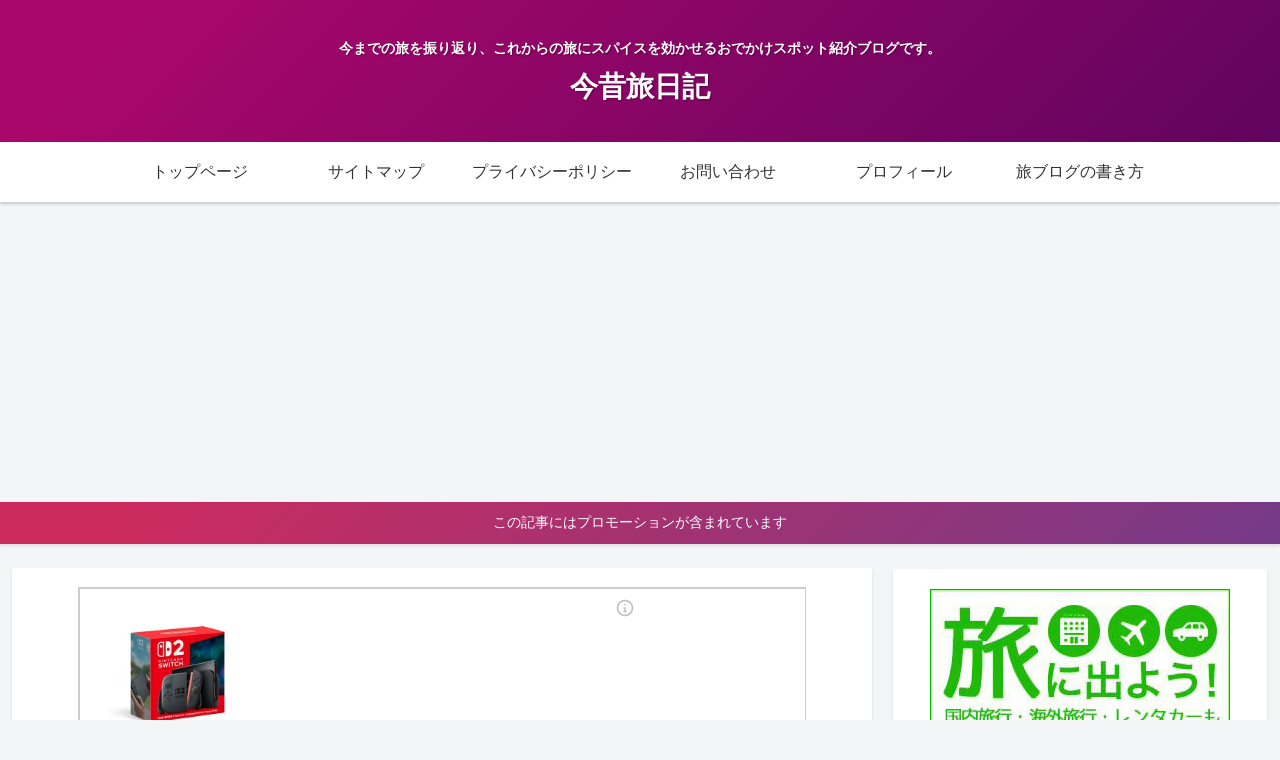

--- FILE ---
content_type: text/html; charset=UTF-8
request_url: https://tabi.goodjob777.com/2275.html
body_size: 57974
content:
<!doctype html>
<html lang="ja">

<head>
<meta charset="utf-8">
<meta name="viewport" content="width=device-width, initial-scale=1.0, viewport-fit=cover">
<meta name="referrer" content="no-referrer-when-downgrade">
<meta name="format-detection" content="telephone=no">


  


  
  

  <!-- Other Analytics -->
<script async src="https://pagead2.googlesyndication.com/pagead/js/adsbygoogle.js?client=ca-pub-9916579580104218"
     crossorigin="anonymous"></script>
<!-- /Other Analytics -->
<!-- preconnect dns-prefetch -->
<link rel="preconnect dns-prefetch" href="//www.googletagmanager.com">
<link rel="preconnect dns-prefetch" href="//www.google-analytics.com">
<link rel="preconnect dns-prefetch" href="//ajax.googleapis.com">
<link rel="preconnect dns-prefetch" href="//cdnjs.cloudflare.com">
<link rel="preconnect dns-prefetch" href="//pagead2.googlesyndication.com">
<link rel="preconnect dns-prefetch" href="//googleads.g.doubleclick.net">
<link rel="preconnect dns-prefetch" href="//tpc.googlesyndication.com">
<link rel="preconnect dns-prefetch" href="//ad.doubleclick.net">
<link rel="preconnect dns-prefetch" href="//www.gstatic.com">
<link rel="preconnect dns-prefetch" href="//cse.google.com">
<link rel="preconnect dns-prefetch" href="//fonts.gstatic.com">
<link rel="preconnect dns-prefetch" href="//fonts.googleapis.com">
<link rel="preconnect dns-prefetch" href="//cms.quantserve.com">
<link rel="preconnect dns-prefetch" href="//secure.gravatar.com">
<link rel="preconnect dns-prefetch" href="//cdn.syndication.twimg.com">
<link rel="preconnect dns-prefetch" href="//cdn.jsdelivr.net">
<link rel="preconnect dns-prefetch" href="//cdn.mathjax.org">
<link rel="preconnect dns-prefetch" href="//assets.pinterest.com">
<link rel="preconnect dns-prefetch" href="//images-fe.ssl-images-amazon.com">
<link rel="preconnect dns-prefetch" href="//completion.amazon.com">
<link rel="preconnect dns-prefetch" href="//m.media-amazon.com">
<link rel="preconnect dns-prefetch" href="//i.moshimo.com">
<link rel="preconnect dns-prefetch" href="//aml.valuecommerce.com">
<link rel="preconnect dns-prefetch" href="//dalc.valuecommerce.com">
<link rel="preconnect dns-prefetch" href="//dalb.valuecommerce.com">

<!-- Preload -->
<link rel="preload" as="font" type="font/woff" href="https://tabi.goodjob777.com/wp-content/themes/cocoon-master/webfonts/icomoon/fonts/icomoon.woff?v=2.7.0.2" crossorigin="anonymous">
<link rel="preload" as="font" type="font/woff2" href="https://tabi.goodjob777.com/wp-content/themes/cocoon-master/webfonts/fontawesome/fonts/fontawesome-webfont.woff2?v=4.7.0" crossorigin="anonymous">
<title>鴨川シーワールドへの車、バス、電車でのアクセス！レストランや周辺ホテル紹介 | 今昔旅日記</title>
<meta name='robots' content='max-image-preview:large' />

<!-- OGP -->
<meta property="og:type" content="article">
<meta property="og:description" content="「鴨川シーワールド」は 、千葉県鴨川市に位置する水族館で、その圧倒的なスケールと魅力で多くの人々を魅了しています。「鴨川シーワールド」へ行きたいけど、どうやってアクセスしたらいいの？そんな悩みを抱えている方のために、アクセス方法をまとめまし...">
<meta property="og:title" content="鴨川シーワールドへの車、バス、電車でのアクセス！レストランや周辺ホテル紹介">
<meta property="og:url" content="https://tabi.goodjob777.com/2275.html">
<meta property="og:image" content="https://tabi.goodjob777.com/wp-content/uploads/2023/07/Kamogawa_sea_world.jpg">
<meta property="og:site_name" content="今昔旅日記">
<meta property="og:locale" content="ja_JP">
<meta property="article:published_time" content="2023-07-24T22:32:16+09:00" />
<meta property="article:modified_time" content="2025-05-08T19:18:18+09:00" />
<meta property="article:section" content="千葉県">
<!-- /OGP -->

<!-- Twitter Card -->
<meta name="twitter:card" content="summary_large_image">
<meta property="twitter:description" content="「鴨川シーワールド」は 、千葉県鴨川市に位置する水族館で、その圧倒的なスケールと魅力で多くの人々を魅了しています。「鴨川シーワールド」へ行きたいけど、どうやってアクセスしたらいいの？そんな悩みを抱えている方のために、アクセス方法をまとめまし...">
<meta property="twitter:title" content="鴨川シーワールドへの車、バス、電車でのアクセス！レストランや周辺ホテル紹介">
<meta property="twitter:url" content="https://tabi.goodjob777.com/2275.html">
<meta name="twitter:image" content="https://tabi.goodjob777.com/wp-content/uploads/2023/07/Kamogawa_sea_world.jpg">
<meta name="twitter:domain" content="tabi.goodjob777.com">
<!-- /Twitter Card -->
<link rel='dns-prefetch' href='//webfonts.xserver.jp' />
<link rel='dns-prefetch' href='//cdnjs.cloudflare.com' />
<link rel='dns-prefetch' href='//stats.wp.com' />
<link rel="alternate" type="application/rss+xml" title="今昔旅日記 &raquo; フィード" href="https://tabi.goodjob777.com/feed" />
<link rel="alternate" type="application/rss+xml" title="今昔旅日記 &raquo; コメントフィード" href="https://tabi.goodjob777.com/comments/feed" />
<link rel="alternate" type="application/rss+xml" title="今昔旅日記 &raquo; 鴨川シーワールドへの車、バス、電車でのアクセス！レストランや周辺ホテル紹介 のコメントのフィード" href="https://tabi.goodjob777.com/2275.html/feed" />
<link rel='stylesheet' id='wp-block-library-css' href='https://tabi.goodjob777.com/wp-includes/css/dist/block-library/style.min.css?ver=6.9&#038;fver=20251203014208' media='all' />
<link rel='stylesheet' id='mediaelement-css' href='https://tabi.goodjob777.com/wp-includes/js/mediaelement/mediaelementplayer-legacy.min.css?ver=4.2.17&#038;fver=20200929035306' media='all' />
<link rel='stylesheet' id='wp-mediaelement-css' href='https://tabi.goodjob777.com/wp-includes/js/mediaelement/wp-mediaelement.min.css?ver=6.9&#038;fver=20190607084502' media='all' />
<style id='jetpack-sharing-buttons-style-inline-css'>
.jetpack-sharing-buttons__services-list{display:flex;flex-direction:row;flex-wrap:wrap;gap:0;list-style-type:none;margin:5px;padding:0}.jetpack-sharing-buttons__services-list.has-small-icon-size{font-size:12px}.jetpack-sharing-buttons__services-list.has-normal-icon-size{font-size:16px}.jetpack-sharing-buttons__services-list.has-large-icon-size{font-size:24px}.jetpack-sharing-buttons__services-list.has-huge-icon-size{font-size:36px}@media print{.jetpack-sharing-buttons__services-list{display:none!important}}.editor-styles-wrapper .wp-block-jetpack-sharing-buttons{gap:0;padding-inline-start:0}ul.jetpack-sharing-buttons__services-list.has-background{padding:1.25em 2.375em}
/*# sourceURL=https://tabi.goodjob777.com/wp-content/plugins/jetpack/_inc/blocks/sharing-buttons/view.css */
</style>
<style id='filebird-block-filebird-gallery-style-inline-css'>
ul.filebird-block-filebird-gallery{margin:auto!important;padding:0!important;width:100%}ul.filebird-block-filebird-gallery.layout-grid{display:grid;grid-gap:20px;align-items:stretch;grid-template-columns:repeat(var(--columns),1fr);justify-items:stretch}ul.filebird-block-filebird-gallery.layout-grid li img{border:1px solid #ccc;box-shadow:2px 2px 6px 0 rgba(0,0,0,.3);height:100%;max-width:100%;-o-object-fit:cover;object-fit:cover;width:100%}ul.filebird-block-filebird-gallery.layout-masonry{-moz-column-count:var(--columns);-moz-column-gap:var(--space);column-gap:var(--space);-moz-column-width:var(--min-width);columns:var(--min-width) var(--columns);display:block;overflow:auto}ul.filebird-block-filebird-gallery.layout-masonry li{margin-bottom:var(--space)}ul.filebird-block-filebird-gallery li{list-style:none}ul.filebird-block-filebird-gallery li figure{height:100%;margin:0;padding:0;position:relative;width:100%}ul.filebird-block-filebird-gallery li figure figcaption{background:linear-gradient(0deg,rgba(0,0,0,.7),rgba(0,0,0,.3) 70%,transparent);bottom:0;box-sizing:border-box;color:#fff;font-size:.8em;margin:0;max-height:100%;overflow:auto;padding:3em .77em .7em;position:absolute;text-align:center;width:100%;z-index:2}ul.filebird-block-filebird-gallery li figure figcaption a{color:inherit}

/*# sourceURL=https://tabi.goodjob777.com/wp-content/plugins/filebird/blocks/filebird-gallery/build/style-index.css */
</style>
<style id='global-styles-inline-css'>
:root{--wp--preset--aspect-ratio--square: 1;--wp--preset--aspect-ratio--4-3: 4/3;--wp--preset--aspect-ratio--3-4: 3/4;--wp--preset--aspect-ratio--3-2: 3/2;--wp--preset--aspect-ratio--2-3: 2/3;--wp--preset--aspect-ratio--16-9: 16/9;--wp--preset--aspect-ratio--9-16: 9/16;--wp--preset--color--black: #000000;--wp--preset--color--cyan-bluish-gray: #abb8c3;--wp--preset--color--white: #ffffff;--wp--preset--color--pale-pink: #f78da7;--wp--preset--color--vivid-red: #cf2e2e;--wp--preset--color--luminous-vivid-orange: #ff6900;--wp--preset--color--luminous-vivid-amber: #fcb900;--wp--preset--color--light-green-cyan: #7bdcb5;--wp--preset--color--vivid-green-cyan: #00d084;--wp--preset--color--pale-cyan-blue: #8ed1fc;--wp--preset--color--vivid-cyan-blue: #0693e3;--wp--preset--color--vivid-purple: #9b51e0;--wp--preset--color--key-color: #19448e;--wp--preset--color--red: #e60033;--wp--preset--color--pink: #e95295;--wp--preset--color--purple: #884898;--wp--preset--color--deep: #55295b;--wp--preset--color--indigo: #1e50a2;--wp--preset--color--blue: #0095d9;--wp--preset--color--light-blue: #2ca9e1;--wp--preset--color--cyan: #00a3af;--wp--preset--color--teal: #007b43;--wp--preset--color--green: #3eb370;--wp--preset--color--light-green: #8bc34a;--wp--preset--color--lime: #c3d825;--wp--preset--color--yellow: #ffd900;--wp--preset--color--amber: #ffc107;--wp--preset--color--orange: #f39800;--wp--preset--color--deep-orange: #ea5506;--wp--preset--color--brown: #954e2a;--wp--preset--color--light-grey: #dddddd;--wp--preset--color--grey: #949495;--wp--preset--color--dark-grey: #666666;--wp--preset--color--cocoon-black: #333333;--wp--preset--color--cocoon-white: #ffffff;--wp--preset--color--watery-blue: #f3fafe;--wp--preset--color--watery-yellow: #fff7cc;--wp--preset--color--watery-red: #fdf2f2;--wp--preset--color--watery-green: #ebf8f4;--wp--preset--color--ex-a: #ffffff;--wp--preset--color--ex-b: #ffffff;--wp--preset--color--ex-c: #ffffff;--wp--preset--color--ex-d: #ffffff;--wp--preset--color--ex-e: #ffffff;--wp--preset--color--ex-f: #ffffff;--wp--preset--gradient--vivid-cyan-blue-to-vivid-purple: linear-gradient(135deg,rgb(6,147,227) 0%,rgb(155,81,224) 100%);--wp--preset--gradient--light-green-cyan-to-vivid-green-cyan: linear-gradient(135deg,rgb(122,220,180) 0%,rgb(0,208,130) 100%);--wp--preset--gradient--luminous-vivid-amber-to-luminous-vivid-orange: linear-gradient(135deg,rgb(252,185,0) 0%,rgb(255,105,0) 100%);--wp--preset--gradient--luminous-vivid-orange-to-vivid-red: linear-gradient(135deg,rgb(255,105,0) 0%,rgb(207,46,46) 100%);--wp--preset--gradient--very-light-gray-to-cyan-bluish-gray: linear-gradient(135deg,rgb(238,238,238) 0%,rgb(169,184,195) 100%);--wp--preset--gradient--cool-to-warm-spectrum: linear-gradient(135deg,rgb(74,234,220) 0%,rgb(151,120,209) 20%,rgb(207,42,186) 40%,rgb(238,44,130) 60%,rgb(251,105,98) 80%,rgb(254,248,76) 100%);--wp--preset--gradient--blush-light-purple: linear-gradient(135deg,rgb(255,206,236) 0%,rgb(152,150,240) 100%);--wp--preset--gradient--blush-bordeaux: linear-gradient(135deg,rgb(254,205,165) 0%,rgb(254,45,45) 50%,rgb(107,0,62) 100%);--wp--preset--gradient--luminous-dusk: linear-gradient(135deg,rgb(255,203,112) 0%,rgb(199,81,192) 50%,rgb(65,88,208) 100%);--wp--preset--gradient--pale-ocean: linear-gradient(135deg,rgb(255,245,203) 0%,rgb(182,227,212) 50%,rgb(51,167,181) 100%);--wp--preset--gradient--electric-grass: linear-gradient(135deg,rgb(202,248,128) 0%,rgb(113,206,126) 100%);--wp--preset--gradient--midnight: linear-gradient(135deg,rgb(2,3,129) 0%,rgb(40,116,252) 100%);--wp--preset--font-size--small: 13px;--wp--preset--font-size--medium: 20px;--wp--preset--font-size--large: 36px;--wp--preset--font-size--x-large: 42px;--wp--preset--spacing--20: 0.44rem;--wp--preset--spacing--30: 0.67rem;--wp--preset--spacing--40: 1rem;--wp--preset--spacing--50: 1.5rem;--wp--preset--spacing--60: 2.25rem;--wp--preset--spacing--70: 3.38rem;--wp--preset--spacing--80: 5.06rem;--wp--preset--shadow--natural: 6px 6px 9px rgba(0, 0, 0, 0.2);--wp--preset--shadow--deep: 12px 12px 50px rgba(0, 0, 0, 0.4);--wp--preset--shadow--sharp: 6px 6px 0px rgba(0, 0, 0, 0.2);--wp--preset--shadow--outlined: 6px 6px 0px -3px rgb(255, 255, 255), 6px 6px rgb(0, 0, 0);--wp--preset--shadow--crisp: 6px 6px 0px rgb(0, 0, 0);}:root { --wp--style--global--content-size: 840px;--wp--style--global--wide-size: 1200px; }:where(body) { margin: 0; }.wp-site-blocks > .alignleft { float: left; margin-right: 2em; }.wp-site-blocks > .alignright { float: right; margin-left: 2em; }.wp-site-blocks > .aligncenter { justify-content: center; margin-left: auto; margin-right: auto; }:where(.wp-site-blocks) > * { margin-block-start: 24px; margin-block-end: 0; }:where(.wp-site-blocks) > :first-child { margin-block-start: 0; }:where(.wp-site-blocks) > :last-child { margin-block-end: 0; }:root { --wp--style--block-gap: 24px; }:root :where(.is-layout-flow) > :first-child{margin-block-start: 0;}:root :where(.is-layout-flow) > :last-child{margin-block-end: 0;}:root :where(.is-layout-flow) > *{margin-block-start: 24px;margin-block-end: 0;}:root :where(.is-layout-constrained) > :first-child{margin-block-start: 0;}:root :where(.is-layout-constrained) > :last-child{margin-block-end: 0;}:root :where(.is-layout-constrained) > *{margin-block-start: 24px;margin-block-end: 0;}:root :where(.is-layout-flex){gap: 24px;}:root :where(.is-layout-grid){gap: 24px;}.is-layout-flow > .alignleft{float: left;margin-inline-start: 0;margin-inline-end: 2em;}.is-layout-flow > .alignright{float: right;margin-inline-start: 2em;margin-inline-end: 0;}.is-layout-flow > .aligncenter{margin-left: auto !important;margin-right: auto !important;}.is-layout-constrained > .alignleft{float: left;margin-inline-start: 0;margin-inline-end: 2em;}.is-layout-constrained > .alignright{float: right;margin-inline-start: 2em;margin-inline-end: 0;}.is-layout-constrained > .aligncenter{margin-left: auto !important;margin-right: auto !important;}.is-layout-constrained > :where(:not(.alignleft):not(.alignright):not(.alignfull)){max-width: var(--wp--style--global--content-size);margin-left: auto !important;margin-right: auto !important;}.is-layout-constrained > .alignwide{max-width: var(--wp--style--global--wide-size);}body .is-layout-flex{display: flex;}.is-layout-flex{flex-wrap: wrap;align-items: center;}.is-layout-flex > :is(*, div){margin: 0;}body .is-layout-grid{display: grid;}.is-layout-grid > :is(*, div){margin: 0;}body{padding-top: 0px;padding-right: 0px;padding-bottom: 0px;padding-left: 0px;}a:where(:not(.wp-element-button)){text-decoration: underline;}:root :where(.wp-element-button, .wp-block-button__link){background-color: #32373c;border-width: 0;color: #fff;font-family: inherit;font-size: inherit;font-style: inherit;font-weight: inherit;letter-spacing: inherit;line-height: inherit;padding-top: calc(0.667em + 2px);padding-right: calc(1.333em + 2px);padding-bottom: calc(0.667em + 2px);padding-left: calc(1.333em + 2px);text-decoration: none;text-transform: inherit;}.has-black-color{color: var(--wp--preset--color--black) !important;}.has-cyan-bluish-gray-color{color: var(--wp--preset--color--cyan-bluish-gray) !important;}.has-white-color{color: var(--wp--preset--color--white) !important;}.has-pale-pink-color{color: var(--wp--preset--color--pale-pink) !important;}.has-vivid-red-color{color: var(--wp--preset--color--vivid-red) !important;}.has-luminous-vivid-orange-color{color: var(--wp--preset--color--luminous-vivid-orange) !important;}.has-luminous-vivid-amber-color{color: var(--wp--preset--color--luminous-vivid-amber) !important;}.has-light-green-cyan-color{color: var(--wp--preset--color--light-green-cyan) !important;}.has-vivid-green-cyan-color{color: var(--wp--preset--color--vivid-green-cyan) !important;}.has-pale-cyan-blue-color{color: var(--wp--preset--color--pale-cyan-blue) !important;}.has-vivid-cyan-blue-color{color: var(--wp--preset--color--vivid-cyan-blue) !important;}.has-vivid-purple-color{color: var(--wp--preset--color--vivid-purple) !important;}.has-key-color-color{color: var(--wp--preset--color--key-color) !important;}.has-red-color{color: var(--wp--preset--color--red) !important;}.has-pink-color{color: var(--wp--preset--color--pink) !important;}.has-purple-color{color: var(--wp--preset--color--purple) !important;}.has-deep-color{color: var(--wp--preset--color--deep) !important;}.has-indigo-color{color: var(--wp--preset--color--indigo) !important;}.has-blue-color{color: var(--wp--preset--color--blue) !important;}.has-light-blue-color{color: var(--wp--preset--color--light-blue) !important;}.has-cyan-color{color: var(--wp--preset--color--cyan) !important;}.has-teal-color{color: var(--wp--preset--color--teal) !important;}.has-green-color{color: var(--wp--preset--color--green) !important;}.has-light-green-color{color: var(--wp--preset--color--light-green) !important;}.has-lime-color{color: var(--wp--preset--color--lime) !important;}.has-yellow-color{color: var(--wp--preset--color--yellow) !important;}.has-amber-color{color: var(--wp--preset--color--amber) !important;}.has-orange-color{color: var(--wp--preset--color--orange) !important;}.has-deep-orange-color{color: var(--wp--preset--color--deep-orange) !important;}.has-brown-color{color: var(--wp--preset--color--brown) !important;}.has-light-grey-color{color: var(--wp--preset--color--light-grey) !important;}.has-grey-color{color: var(--wp--preset--color--grey) !important;}.has-dark-grey-color{color: var(--wp--preset--color--dark-grey) !important;}.has-cocoon-black-color{color: var(--wp--preset--color--cocoon-black) !important;}.has-cocoon-white-color{color: var(--wp--preset--color--cocoon-white) !important;}.has-watery-blue-color{color: var(--wp--preset--color--watery-blue) !important;}.has-watery-yellow-color{color: var(--wp--preset--color--watery-yellow) !important;}.has-watery-red-color{color: var(--wp--preset--color--watery-red) !important;}.has-watery-green-color{color: var(--wp--preset--color--watery-green) !important;}.has-ex-a-color{color: var(--wp--preset--color--ex-a) !important;}.has-ex-b-color{color: var(--wp--preset--color--ex-b) !important;}.has-ex-c-color{color: var(--wp--preset--color--ex-c) !important;}.has-ex-d-color{color: var(--wp--preset--color--ex-d) !important;}.has-ex-e-color{color: var(--wp--preset--color--ex-e) !important;}.has-ex-f-color{color: var(--wp--preset--color--ex-f) !important;}.has-black-background-color{background-color: var(--wp--preset--color--black) !important;}.has-cyan-bluish-gray-background-color{background-color: var(--wp--preset--color--cyan-bluish-gray) !important;}.has-white-background-color{background-color: var(--wp--preset--color--white) !important;}.has-pale-pink-background-color{background-color: var(--wp--preset--color--pale-pink) !important;}.has-vivid-red-background-color{background-color: var(--wp--preset--color--vivid-red) !important;}.has-luminous-vivid-orange-background-color{background-color: var(--wp--preset--color--luminous-vivid-orange) !important;}.has-luminous-vivid-amber-background-color{background-color: var(--wp--preset--color--luminous-vivid-amber) !important;}.has-light-green-cyan-background-color{background-color: var(--wp--preset--color--light-green-cyan) !important;}.has-vivid-green-cyan-background-color{background-color: var(--wp--preset--color--vivid-green-cyan) !important;}.has-pale-cyan-blue-background-color{background-color: var(--wp--preset--color--pale-cyan-blue) !important;}.has-vivid-cyan-blue-background-color{background-color: var(--wp--preset--color--vivid-cyan-blue) !important;}.has-vivid-purple-background-color{background-color: var(--wp--preset--color--vivid-purple) !important;}.has-key-color-background-color{background-color: var(--wp--preset--color--key-color) !important;}.has-red-background-color{background-color: var(--wp--preset--color--red) !important;}.has-pink-background-color{background-color: var(--wp--preset--color--pink) !important;}.has-purple-background-color{background-color: var(--wp--preset--color--purple) !important;}.has-deep-background-color{background-color: var(--wp--preset--color--deep) !important;}.has-indigo-background-color{background-color: var(--wp--preset--color--indigo) !important;}.has-blue-background-color{background-color: var(--wp--preset--color--blue) !important;}.has-light-blue-background-color{background-color: var(--wp--preset--color--light-blue) !important;}.has-cyan-background-color{background-color: var(--wp--preset--color--cyan) !important;}.has-teal-background-color{background-color: var(--wp--preset--color--teal) !important;}.has-green-background-color{background-color: var(--wp--preset--color--green) !important;}.has-light-green-background-color{background-color: var(--wp--preset--color--light-green) !important;}.has-lime-background-color{background-color: var(--wp--preset--color--lime) !important;}.has-yellow-background-color{background-color: var(--wp--preset--color--yellow) !important;}.has-amber-background-color{background-color: var(--wp--preset--color--amber) !important;}.has-orange-background-color{background-color: var(--wp--preset--color--orange) !important;}.has-deep-orange-background-color{background-color: var(--wp--preset--color--deep-orange) !important;}.has-brown-background-color{background-color: var(--wp--preset--color--brown) !important;}.has-light-grey-background-color{background-color: var(--wp--preset--color--light-grey) !important;}.has-grey-background-color{background-color: var(--wp--preset--color--grey) !important;}.has-dark-grey-background-color{background-color: var(--wp--preset--color--dark-grey) !important;}.has-cocoon-black-background-color{background-color: var(--wp--preset--color--cocoon-black) !important;}.has-cocoon-white-background-color{background-color: var(--wp--preset--color--cocoon-white) !important;}.has-watery-blue-background-color{background-color: var(--wp--preset--color--watery-blue) !important;}.has-watery-yellow-background-color{background-color: var(--wp--preset--color--watery-yellow) !important;}.has-watery-red-background-color{background-color: var(--wp--preset--color--watery-red) !important;}.has-watery-green-background-color{background-color: var(--wp--preset--color--watery-green) !important;}.has-ex-a-background-color{background-color: var(--wp--preset--color--ex-a) !important;}.has-ex-b-background-color{background-color: var(--wp--preset--color--ex-b) !important;}.has-ex-c-background-color{background-color: var(--wp--preset--color--ex-c) !important;}.has-ex-d-background-color{background-color: var(--wp--preset--color--ex-d) !important;}.has-ex-e-background-color{background-color: var(--wp--preset--color--ex-e) !important;}.has-ex-f-background-color{background-color: var(--wp--preset--color--ex-f) !important;}.has-black-border-color{border-color: var(--wp--preset--color--black) !important;}.has-cyan-bluish-gray-border-color{border-color: var(--wp--preset--color--cyan-bluish-gray) !important;}.has-white-border-color{border-color: var(--wp--preset--color--white) !important;}.has-pale-pink-border-color{border-color: var(--wp--preset--color--pale-pink) !important;}.has-vivid-red-border-color{border-color: var(--wp--preset--color--vivid-red) !important;}.has-luminous-vivid-orange-border-color{border-color: var(--wp--preset--color--luminous-vivid-orange) !important;}.has-luminous-vivid-amber-border-color{border-color: var(--wp--preset--color--luminous-vivid-amber) !important;}.has-light-green-cyan-border-color{border-color: var(--wp--preset--color--light-green-cyan) !important;}.has-vivid-green-cyan-border-color{border-color: var(--wp--preset--color--vivid-green-cyan) !important;}.has-pale-cyan-blue-border-color{border-color: var(--wp--preset--color--pale-cyan-blue) !important;}.has-vivid-cyan-blue-border-color{border-color: var(--wp--preset--color--vivid-cyan-blue) !important;}.has-vivid-purple-border-color{border-color: var(--wp--preset--color--vivid-purple) !important;}.has-key-color-border-color{border-color: var(--wp--preset--color--key-color) !important;}.has-red-border-color{border-color: var(--wp--preset--color--red) !important;}.has-pink-border-color{border-color: var(--wp--preset--color--pink) !important;}.has-purple-border-color{border-color: var(--wp--preset--color--purple) !important;}.has-deep-border-color{border-color: var(--wp--preset--color--deep) !important;}.has-indigo-border-color{border-color: var(--wp--preset--color--indigo) !important;}.has-blue-border-color{border-color: var(--wp--preset--color--blue) !important;}.has-light-blue-border-color{border-color: var(--wp--preset--color--light-blue) !important;}.has-cyan-border-color{border-color: var(--wp--preset--color--cyan) !important;}.has-teal-border-color{border-color: var(--wp--preset--color--teal) !important;}.has-green-border-color{border-color: var(--wp--preset--color--green) !important;}.has-light-green-border-color{border-color: var(--wp--preset--color--light-green) !important;}.has-lime-border-color{border-color: var(--wp--preset--color--lime) !important;}.has-yellow-border-color{border-color: var(--wp--preset--color--yellow) !important;}.has-amber-border-color{border-color: var(--wp--preset--color--amber) !important;}.has-orange-border-color{border-color: var(--wp--preset--color--orange) !important;}.has-deep-orange-border-color{border-color: var(--wp--preset--color--deep-orange) !important;}.has-brown-border-color{border-color: var(--wp--preset--color--brown) !important;}.has-light-grey-border-color{border-color: var(--wp--preset--color--light-grey) !important;}.has-grey-border-color{border-color: var(--wp--preset--color--grey) !important;}.has-dark-grey-border-color{border-color: var(--wp--preset--color--dark-grey) !important;}.has-cocoon-black-border-color{border-color: var(--wp--preset--color--cocoon-black) !important;}.has-cocoon-white-border-color{border-color: var(--wp--preset--color--cocoon-white) !important;}.has-watery-blue-border-color{border-color: var(--wp--preset--color--watery-blue) !important;}.has-watery-yellow-border-color{border-color: var(--wp--preset--color--watery-yellow) !important;}.has-watery-red-border-color{border-color: var(--wp--preset--color--watery-red) !important;}.has-watery-green-border-color{border-color: var(--wp--preset--color--watery-green) !important;}.has-ex-a-border-color{border-color: var(--wp--preset--color--ex-a) !important;}.has-ex-b-border-color{border-color: var(--wp--preset--color--ex-b) !important;}.has-ex-c-border-color{border-color: var(--wp--preset--color--ex-c) !important;}.has-ex-d-border-color{border-color: var(--wp--preset--color--ex-d) !important;}.has-ex-e-border-color{border-color: var(--wp--preset--color--ex-e) !important;}.has-ex-f-border-color{border-color: var(--wp--preset--color--ex-f) !important;}.has-vivid-cyan-blue-to-vivid-purple-gradient-background{background: var(--wp--preset--gradient--vivid-cyan-blue-to-vivid-purple) !important;}.has-light-green-cyan-to-vivid-green-cyan-gradient-background{background: var(--wp--preset--gradient--light-green-cyan-to-vivid-green-cyan) !important;}.has-luminous-vivid-amber-to-luminous-vivid-orange-gradient-background{background: var(--wp--preset--gradient--luminous-vivid-amber-to-luminous-vivid-orange) !important;}.has-luminous-vivid-orange-to-vivid-red-gradient-background{background: var(--wp--preset--gradient--luminous-vivid-orange-to-vivid-red) !important;}.has-very-light-gray-to-cyan-bluish-gray-gradient-background{background: var(--wp--preset--gradient--very-light-gray-to-cyan-bluish-gray) !important;}.has-cool-to-warm-spectrum-gradient-background{background: var(--wp--preset--gradient--cool-to-warm-spectrum) !important;}.has-blush-light-purple-gradient-background{background: var(--wp--preset--gradient--blush-light-purple) !important;}.has-blush-bordeaux-gradient-background{background: var(--wp--preset--gradient--blush-bordeaux) !important;}.has-luminous-dusk-gradient-background{background: var(--wp--preset--gradient--luminous-dusk) !important;}.has-pale-ocean-gradient-background{background: var(--wp--preset--gradient--pale-ocean) !important;}.has-electric-grass-gradient-background{background: var(--wp--preset--gradient--electric-grass) !important;}.has-midnight-gradient-background{background: var(--wp--preset--gradient--midnight) !important;}.has-small-font-size{font-size: var(--wp--preset--font-size--small) !important;}.has-medium-font-size{font-size: var(--wp--preset--font-size--medium) !important;}.has-large-font-size{font-size: var(--wp--preset--font-size--large) !important;}.has-x-large-font-size{font-size: var(--wp--preset--font-size--x-large) !important;}
:root :where(.wp-block-pullquote){font-size: 1.5em;line-height: 1.6;}
/*# sourceURL=global-styles-inline-css */
</style>
<link rel='stylesheet' id='contact-form-7-css' href='https://tabi.goodjob777.com/wp-content/plugins/contact-form-7/includes/css/styles.css?ver=6.1.4&#038;fver=20251130014203' media='all' />
<link rel='stylesheet' id='cocoon-style-css' href='https://tabi.goodjob777.com/wp-content/themes/cocoon-master/style.css?ver=6.9&#038;fver=20260114112633' media='all' />
<link rel='stylesheet' id='cocoon-keyframes-css' href='https://tabi.goodjob777.com/wp-content/themes/cocoon-master/keyframes.css?ver=6.9&#038;fver=20260114112633' media='all' />
<link rel='stylesheet' id='font-awesome-style-css' href='https://tabi.goodjob777.com/wp-content/themes/cocoon-master/webfonts/fontawesome/css/font-awesome.min.css?ver=6.9&#038;fver=20260114112633' media='all' />
<link rel='stylesheet' id='icomoon-style-css' href='https://tabi.goodjob777.com/wp-content/themes/cocoon-master/webfonts/icomoon/style.css?v=2.7.0.2&#038;ver=6.9&#038;fver=20260114112634' media='all' />
<style id='icomoon-style-inline-css'>

  @font-face {
    font-family: 'icomoon';
    src: url(https://tabi.goodjob777.com/wp-content/themes/cocoon-master/webfonts/icomoon/fonts/icomoon.woff?v=2.7.0.2) format('woff');
    font-weight: normal;
    font-style: normal;
    font-display: swap;
  }
/*# sourceURL=icomoon-style-inline-css */
</style>
<link rel='stylesheet' id='baguettebox-style-css' href='https://tabi.goodjob777.com/wp-content/themes/cocoon-master/plugins/baguettebox/dist/baguetteBox.min.css?ver=6.9&#038;fver=20260114112633' media='all' />
<link rel='stylesheet' id='cocoon-skin-style-css' href='https://tabi.goodjob777.com/wp-content/themes/cocoon-master/skins/skin-tecurio-grape/style.css?ver=6.9&#038;fver=20260114112633' media='all' />
<style id='cocoon-skin-style-inline-css'>
.main{width:860px}.sidebar{width:376px}@media screen and (max-width:1255px){.wrap{width:auto}.main,.sidebar,.sidebar-left .main,.sidebar-left .sidebar{margin:0 .5%}.main{width:67.4%}.sidebar{padding:1.5%;width:30%}.entry-card-thumb{width:38%}.entry-card-content{margin-left:40%}}body::after{content:url(https://tabi.goodjob777.com/wp-content/themes/cocoon-master/lib/analytics/access.php?post_id=2275&post_type=post&t=1769222221)!important;visibility:hidden;position:absolute;bottom:0;right:0;width:1px;height:1px;overflow:hidden;display:inline!important}.toc-checkbox{display:none}.toc-content{visibility:hidden;height:0;opacity:.2;transition:all 0.5s ease-out}.toc-checkbox:checked~.toc-content{visibility:visible;padding-top:.6em;height:100%;opacity:1}.toc-title::after{content:'[開く]';margin-left:.5em;cursor:pointer;font-size:.8em}.toc-title:hover::after{text-decoration:underline}.toc-checkbox:checked+.toc-title::after{content:'[閉じる]'}.eye-catch-wrap{justify-content:center}#respond{inset:0;position:absolute;visibility:hidden}.entry-content>*,.demo .entry-content p{line-height:1.8}.entry-content>*,.mce-content-body>*,.article p,.demo .entry-content p,.article dl,.article ul,.article ol,.article blockquote,.article pre,.article table,.article .toc,.body .article,.body .column-wrap,.body .new-entry-cards,.body .popular-entry-cards,.body .navi-entry-cards,.body .box-menus,.body .ranking-item,.body .rss-entry-cards,.body .widget,.body .author-box,.body .blogcard-wrap,.body .login-user-only,.body .information-box,.body .question-box,.body .alert-box,.body .information,.body .question,.body .alert,.body .memo-box,.body .comment-box,.body .common-icon-box,.body .blank-box,.body .button-block,.body .micro-bottom,.body .caption-box,.body .tab-caption-box,.body .label-box,.body .toggle-wrap,.body .wp-block-image,.body .booklink-box,.body .kaerebalink-box,.body .tomarebalink-box,.body .product-item-box,.body .speech-wrap,.body .wp-block-categories,.body .wp-block-archives,.body .wp-block-archives-dropdown,.body .wp-block-calendar,.body .ad-area,.body .wp-block-gallery,.body .wp-block-audio,.body .wp-block-cover,.body .wp-block-file,.body .wp-block-media-text,.body .wp-block-video,.body .wp-block-buttons,.body .wp-block-columns,.body .wp-block-separator,.body .components-placeholder,.body .wp-block-search,.body .wp-block-social-links,.body .timeline-box,.body .blogcard-type,.body .btn-wrap,.body .btn-wrap a,.body .block-box,.body .wp-block-embed,.body .wp-block-group,.body .wp-block-table,.body .scrollable-table,.body .wp-block-separator,.body .wp-block,.body .video-container,.comment-area,.related-entries,.pager-post-navi,.comment-respond{margin-bottom:1.8em}#wpcontent #wpbody .is-root-container>*{margin-bottom:1.8em}.article h2,.article h3,.article h4,.article h5,.article h6{margin-bottom:1.62em}@media screen and (max-width:480px){.body,.menu-content{font-size:20px}}@media screen and (max-width:781px){.wp-block-column{margin-bottom:1.8em}}@media screen and (max-width:834px){.container .column-wrap{gap:1.8em}}.article .micro-top{margin-bottom:.36em}.article .micro-bottom{margin-top:-1.62em}.article .micro-balloon{margin-bottom:.9em}.article .micro-bottom.micro-balloon{margin-top:-1.26em}.blank-box.bb-key-color{border-color:#19448e}.iic-key-color li::before{color:#19448e}.blank-box.bb-tab.bb-key-color::before{background-color:#19448e}.tb-key-color .toggle-button{border:1px solid #19448e;background:#19448e;color:#fff}.tb-key-color .toggle-button::before{color:#ccc}.tb-key-color .toggle-checkbox:checked~.toggle-content{border-color:#19448e}.cb-key-color.caption-box{border-color:#19448e}.cb-key-color .caption-box-label{background-color:#19448e;color:#fff}.tcb-key-color .tab-caption-box-label{background-color:#19448e;color:#fff}.tcb-key-color .tab-caption-box-content{border-color:#19448e}.lb-key-color .label-box-content{border-color:#19448e}.mc-key-color{background-color:#19448e;color:#fff;border:none}.mc-key-color.micro-bottom::after{border-bottom-color:#19448e;border-top-color:transparent}.mc-key-color::before{border-top-color:transparent;border-bottom-color:transparent}.mc-key-color::after{border-top-color:#19448e}.btn-key-color,.btn-wrap.btn-wrap-key-color>a{background-color:#19448e}.has-text-color.has-key-color-color{color:#19448e}.has-background.has-key-color-background-color{background-color:#19448e}.body.article,body#tinymce.wp-editor{background-color:#fff}.body.article,.editor-post-title__block .editor-post-title__input,body#tinymce.wp-editor{color:#333}html .body .has-key-color-background-color{background-color:#19448e}html .body .has-key-color-color{color:#19448e}html .body .has-key-color-border-color{border-color:#19448e}html .body .btn-wrap.has-key-color-background-color>a{background-color:#19448e}html .body .btn-wrap.has-key-color-color>a{color:#19448e}html .body .btn-wrap.has-key-color-border-color>a{border-color:#19448e}html .body .bb-tab.has-key-color-border-color .bb-label{background-color:#19448e}html .body .toggle-wrap.has-key-color-border-color:not(.not-nested-style) .toggle-button{background-color:#19448e}html .body .toggle-wrap.has-key-color-border-color:not(.not-nested-style) .toggle-button,html .body .toggle-wrap.has-key-color-border-color:not(.not-nested-style) .toggle-content{border-color:#19448e}html .body .toggle-wrap.has-key-color-background-color:not(.not-nested-style) .toggle-content{background-color:#19448e}html .body .toggle-wrap.has-key-color-color:not(.not-nested-style) .toggle-content{color:#19448e}html .body .iconlist-box.has-key-color-icon-color li::before{color:#19448e}.micro-text.has-key-color-color{color:#19448e}html .body .micro-balloon.has-key-color-color{color:#19448e}html .body .micro-balloon.has-key-color-background-color{background-color:#19448e;border-color:transparent}html .body .micro-balloon.has-key-color-background-color.micro-bottom::after{border-bottom-color:#19448e;border-top-color:transparent}html .body .micro-balloon.has-key-color-background-color::before{border-top-color:transparent;border-bottom-color:transparent}html .body .micro-balloon.has-key-color-background-color::after{border-top-color:#19448e}html .body .micro-balloon.has-border-color.has-key-color-border-color{border-color:#19448e}html .body .micro-balloon.micro-top.has-key-color-border-color::before{border-top-color:#19448e}html .body .micro-balloon.micro-bottom.has-key-color-border-color::before{border-bottom-color:#19448e}html .body .caption-box.has-key-color-border-color:not(.not-nested-style) .box-label{background-color:#19448e}html .body .tab-caption-box.has-key-color-border-color:not(.not-nested-style) .box-label{background-color:#19448e}html .body .tab-caption-box.has-key-color-border-color:not(.not-nested-style) .box-content{border-color:#19448e}html .body .tab-caption-box.has-key-color-background-color:not(.not-nested-style) .box-content{background-color:#19448e}html .body .tab-caption-box.has-key-color-color:not(.not-nested-style) .box-content{color:#19448e}html .body .label-box.has-key-color-border-color:not(.not-nested-style) .box-content{border-color:#19448e}html .body .label-box.has-key-color-background-color:not(.not-nested-style) .box-content{background-color:#19448e}html .body .label-box.has-key-color-color:not(.not-nested-style) .box-content{color:#19448e}html .body .speech-wrap:not(.not-nested-style) .speech-balloon.has-key-color-background-color{background-color:#19448e}html .body .speech-wrap:not(.not-nested-style) .speech-balloon.has-text-color.has-key-color-color{color:#19448e}html .body .speech-wrap:not(.not-nested-style) .speech-balloon.has-key-color-border-color{border-color:#19448e}html .body .speech-wrap.sbp-l:not(.not-nested-style) .speech-balloon.has-key-color-border-color::before{border-right-color:#19448e}html .body .speech-wrap.sbp-r:not(.not-nested-style) .speech-balloon.has-key-color-border-color::before{border-left-color:#19448e}html .body .speech-wrap.sbp-l:not(.not-nested-style) .speech-balloon.has-key-color-background-color::after{border-right-color:#19448e}html .body .speech-wrap.sbp-r:not(.not-nested-style) .speech-balloon.has-key-color-background-color::after{border-left-color:#19448e}html .body .speech-wrap.sbs-line.sbp-r:not(.not-nested-style) .speech-balloon.has-key-color-background-color{background-color:#19448e}html .body .speech-wrap.sbs-line.sbp-r:not(.not-nested-style) .speech-balloon.has-key-color-border-color{border-color:#19448e}html .body .speech-wrap.sbs-think:not(.not-nested-style) .speech-balloon.has-key-color-border-color::before,html .body .speech-wrap.sbs-think:not(.not-nested-style) .speech-balloon.has-key-color-border-color::after{border-color:#19448e}html .body .speech-wrap.sbs-think:not(.not-nested-style) .speech-balloon.has-key-color-background-color::before,html .body .speech-wrap.sbs-think:not(.not-nested-style) .speech-balloon.has-key-color-background-color::after{background-color:#19448e}html .body .speech-wrap.sbs-think:not(.not-nested-style) .speech-balloon.has-key-color-border-color::before{border-color:#19448e}html .body .timeline-box.has-key-color-point-color:not(.not-nested-style) .timeline-item::before{background-color:#19448e}.has-key-color-border-color.is-style-accordion:not(.not-nested-style) .faq-question{background-color:#19448e}html .body .has-key-color-question-color:not(.not-nested-style) .faq-question-label{color:#19448e}html .body .has-key-color-question-color.has-border-color:not(.not-nested-style) .faq-question-label{color:#19448e}html .body .has-key-color-answer-color:not(.not-nested-style) .faq-answer-label{color:#19448e}html .body .is-style-square.has-key-color-question-color:not(.not-nested-style) .faq-question-label{color:#fff;background-color:#19448e}html .body .is-style-square.has-key-color-answer-color:not(.not-nested-style) .faq-answer-label{color:#fff;background-color:#19448e}html .body .has-red-background-color{background-color:#e60033}html .body .has-red-color{color:#e60033}html .body .has-red-border-color{border-color:#e60033}html .body .btn-wrap.has-red-background-color>a{background-color:#e60033}html .body .btn-wrap.has-red-color>a{color:#e60033}html .body .btn-wrap.has-red-border-color>a{border-color:#e60033}html .body .bb-tab.has-red-border-color .bb-label{background-color:#e60033}html .body .toggle-wrap.has-red-border-color:not(.not-nested-style) .toggle-button{background-color:#e60033}html .body .toggle-wrap.has-red-border-color:not(.not-nested-style) .toggle-button,html .body .toggle-wrap.has-red-border-color:not(.not-nested-style) .toggle-content{border-color:#e60033}html .body .toggle-wrap.has-red-background-color:not(.not-nested-style) .toggle-content{background-color:#e60033}html .body .toggle-wrap.has-red-color:not(.not-nested-style) .toggle-content{color:#e60033}html .body .iconlist-box.has-red-icon-color li::before{color:#e60033}.micro-text.has-red-color{color:#e60033}html .body .micro-balloon.has-red-color{color:#e60033}html .body .micro-balloon.has-red-background-color{background-color:#e60033;border-color:transparent}html .body .micro-balloon.has-red-background-color.micro-bottom::after{border-bottom-color:#e60033;border-top-color:transparent}html .body .micro-balloon.has-red-background-color::before{border-top-color:transparent;border-bottom-color:transparent}html .body .micro-balloon.has-red-background-color::after{border-top-color:#e60033}html .body .micro-balloon.has-border-color.has-red-border-color{border-color:#e60033}html .body .micro-balloon.micro-top.has-red-border-color::before{border-top-color:#e60033}html .body .micro-balloon.micro-bottom.has-red-border-color::before{border-bottom-color:#e60033}html .body .caption-box.has-red-border-color:not(.not-nested-style) .box-label{background-color:#e60033}html .body .tab-caption-box.has-red-border-color:not(.not-nested-style) .box-label{background-color:#e60033}html .body .tab-caption-box.has-red-border-color:not(.not-nested-style) .box-content{border-color:#e60033}html .body .tab-caption-box.has-red-background-color:not(.not-nested-style) .box-content{background-color:#e60033}html .body .tab-caption-box.has-red-color:not(.not-nested-style) .box-content{color:#e60033}html .body .label-box.has-red-border-color:not(.not-nested-style) .box-content{border-color:#e60033}html .body .label-box.has-red-background-color:not(.not-nested-style) .box-content{background-color:#e60033}html .body .label-box.has-red-color:not(.not-nested-style) .box-content{color:#e60033}html .body .speech-wrap:not(.not-nested-style) .speech-balloon.has-red-background-color{background-color:#e60033}html .body .speech-wrap:not(.not-nested-style) .speech-balloon.has-text-color.has-red-color{color:#e60033}html .body .speech-wrap:not(.not-nested-style) .speech-balloon.has-red-border-color{border-color:#e60033}html .body .speech-wrap.sbp-l:not(.not-nested-style) .speech-balloon.has-red-border-color::before{border-right-color:#e60033}html .body .speech-wrap.sbp-r:not(.not-nested-style) .speech-balloon.has-red-border-color::before{border-left-color:#e60033}html .body .speech-wrap.sbp-l:not(.not-nested-style) .speech-balloon.has-red-background-color::after{border-right-color:#e60033}html .body .speech-wrap.sbp-r:not(.not-nested-style) .speech-balloon.has-red-background-color::after{border-left-color:#e60033}html .body .speech-wrap.sbs-line.sbp-r:not(.not-nested-style) .speech-balloon.has-red-background-color{background-color:#e60033}html .body .speech-wrap.sbs-line.sbp-r:not(.not-nested-style) .speech-balloon.has-red-border-color{border-color:#e60033}html .body .speech-wrap.sbs-think:not(.not-nested-style) .speech-balloon.has-red-border-color::before,html .body .speech-wrap.sbs-think:not(.not-nested-style) .speech-balloon.has-red-border-color::after{border-color:#e60033}html .body .speech-wrap.sbs-think:not(.not-nested-style) .speech-balloon.has-red-background-color::before,html .body .speech-wrap.sbs-think:not(.not-nested-style) .speech-balloon.has-red-background-color::after{background-color:#e60033}html .body .speech-wrap.sbs-think:not(.not-nested-style) .speech-balloon.has-red-border-color::before{border-color:#e60033}html .body .timeline-box.has-red-point-color:not(.not-nested-style) .timeline-item::before{background-color:#e60033}.has-red-border-color.is-style-accordion:not(.not-nested-style) .faq-question{background-color:#e60033}html .body .has-red-question-color:not(.not-nested-style) .faq-question-label{color:#e60033}html .body .has-red-question-color.has-border-color:not(.not-nested-style) .faq-question-label{color:#e60033}html .body .has-red-answer-color:not(.not-nested-style) .faq-answer-label{color:#e60033}html .body .is-style-square.has-red-question-color:not(.not-nested-style) .faq-question-label{color:#fff;background-color:#e60033}html .body .is-style-square.has-red-answer-color:not(.not-nested-style) .faq-answer-label{color:#fff;background-color:#e60033}html .body .has-pink-background-color{background-color:#e95295}html .body .has-pink-color{color:#e95295}html .body .has-pink-border-color{border-color:#e95295}html .body .btn-wrap.has-pink-background-color>a{background-color:#e95295}html .body .btn-wrap.has-pink-color>a{color:#e95295}html .body .btn-wrap.has-pink-border-color>a{border-color:#e95295}html .body .bb-tab.has-pink-border-color .bb-label{background-color:#e95295}html .body .toggle-wrap.has-pink-border-color:not(.not-nested-style) .toggle-button{background-color:#e95295}html .body .toggle-wrap.has-pink-border-color:not(.not-nested-style) .toggle-button,html .body .toggle-wrap.has-pink-border-color:not(.not-nested-style) .toggle-content{border-color:#e95295}html .body .toggle-wrap.has-pink-background-color:not(.not-nested-style) .toggle-content{background-color:#e95295}html .body .toggle-wrap.has-pink-color:not(.not-nested-style) .toggle-content{color:#e95295}html .body .iconlist-box.has-pink-icon-color li::before{color:#e95295}.micro-text.has-pink-color{color:#e95295}html .body .micro-balloon.has-pink-color{color:#e95295}html .body .micro-balloon.has-pink-background-color{background-color:#e95295;border-color:transparent}html .body .micro-balloon.has-pink-background-color.micro-bottom::after{border-bottom-color:#e95295;border-top-color:transparent}html .body .micro-balloon.has-pink-background-color::before{border-top-color:transparent;border-bottom-color:transparent}html .body .micro-balloon.has-pink-background-color::after{border-top-color:#e95295}html .body .micro-balloon.has-border-color.has-pink-border-color{border-color:#e95295}html .body .micro-balloon.micro-top.has-pink-border-color::before{border-top-color:#e95295}html .body .micro-balloon.micro-bottom.has-pink-border-color::before{border-bottom-color:#e95295}html .body .caption-box.has-pink-border-color:not(.not-nested-style) .box-label{background-color:#e95295}html .body .tab-caption-box.has-pink-border-color:not(.not-nested-style) .box-label{background-color:#e95295}html .body .tab-caption-box.has-pink-border-color:not(.not-nested-style) .box-content{border-color:#e95295}html .body .tab-caption-box.has-pink-background-color:not(.not-nested-style) .box-content{background-color:#e95295}html .body .tab-caption-box.has-pink-color:not(.not-nested-style) .box-content{color:#e95295}html .body .label-box.has-pink-border-color:not(.not-nested-style) .box-content{border-color:#e95295}html .body .label-box.has-pink-background-color:not(.not-nested-style) .box-content{background-color:#e95295}html .body .label-box.has-pink-color:not(.not-nested-style) .box-content{color:#e95295}html .body .speech-wrap:not(.not-nested-style) .speech-balloon.has-pink-background-color{background-color:#e95295}html .body .speech-wrap:not(.not-nested-style) .speech-balloon.has-text-color.has-pink-color{color:#e95295}html .body .speech-wrap:not(.not-nested-style) .speech-balloon.has-pink-border-color{border-color:#e95295}html .body .speech-wrap.sbp-l:not(.not-nested-style) .speech-balloon.has-pink-border-color::before{border-right-color:#e95295}html .body .speech-wrap.sbp-r:not(.not-nested-style) .speech-balloon.has-pink-border-color::before{border-left-color:#e95295}html .body .speech-wrap.sbp-l:not(.not-nested-style) .speech-balloon.has-pink-background-color::after{border-right-color:#e95295}html .body .speech-wrap.sbp-r:not(.not-nested-style) .speech-balloon.has-pink-background-color::after{border-left-color:#e95295}html .body .speech-wrap.sbs-line.sbp-r:not(.not-nested-style) .speech-balloon.has-pink-background-color{background-color:#e95295}html .body .speech-wrap.sbs-line.sbp-r:not(.not-nested-style) .speech-balloon.has-pink-border-color{border-color:#e95295}html .body .speech-wrap.sbs-think:not(.not-nested-style) .speech-balloon.has-pink-border-color::before,html .body .speech-wrap.sbs-think:not(.not-nested-style) .speech-balloon.has-pink-border-color::after{border-color:#e95295}html .body .speech-wrap.sbs-think:not(.not-nested-style) .speech-balloon.has-pink-background-color::before,html .body .speech-wrap.sbs-think:not(.not-nested-style) .speech-balloon.has-pink-background-color::after{background-color:#e95295}html .body .speech-wrap.sbs-think:not(.not-nested-style) .speech-balloon.has-pink-border-color::before{border-color:#e95295}html .body .timeline-box.has-pink-point-color:not(.not-nested-style) .timeline-item::before{background-color:#e95295}.has-pink-border-color.is-style-accordion:not(.not-nested-style) .faq-question{background-color:#e95295}html .body .has-pink-question-color:not(.not-nested-style) .faq-question-label{color:#e95295}html .body .has-pink-question-color.has-border-color:not(.not-nested-style) .faq-question-label{color:#e95295}html .body .has-pink-answer-color:not(.not-nested-style) .faq-answer-label{color:#e95295}html .body .is-style-square.has-pink-question-color:not(.not-nested-style) .faq-question-label{color:#fff;background-color:#e95295}html .body .is-style-square.has-pink-answer-color:not(.not-nested-style) .faq-answer-label{color:#fff;background-color:#e95295}html .body .has-purple-background-color{background-color:#884898}html .body .has-purple-color{color:#884898}html .body .has-purple-border-color{border-color:#884898}html .body .btn-wrap.has-purple-background-color>a{background-color:#884898}html .body .btn-wrap.has-purple-color>a{color:#884898}html .body .btn-wrap.has-purple-border-color>a{border-color:#884898}html .body .bb-tab.has-purple-border-color .bb-label{background-color:#884898}html .body .toggle-wrap.has-purple-border-color:not(.not-nested-style) .toggle-button{background-color:#884898}html .body .toggle-wrap.has-purple-border-color:not(.not-nested-style) .toggle-button,html .body .toggle-wrap.has-purple-border-color:not(.not-nested-style) .toggle-content{border-color:#884898}html .body .toggle-wrap.has-purple-background-color:not(.not-nested-style) .toggle-content{background-color:#884898}html .body .toggle-wrap.has-purple-color:not(.not-nested-style) .toggle-content{color:#884898}html .body .iconlist-box.has-purple-icon-color li::before{color:#884898}.micro-text.has-purple-color{color:#884898}html .body .micro-balloon.has-purple-color{color:#884898}html .body .micro-balloon.has-purple-background-color{background-color:#884898;border-color:transparent}html .body .micro-balloon.has-purple-background-color.micro-bottom::after{border-bottom-color:#884898;border-top-color:transparent}html .body .micro-balloon.has-purple-background-color::before{border-top-color:transparent;border-bottom-color:transparent}html .body .micro-balloon.has-purple-background-color::after{border-top-color:#884898}html .body .micro-balloon.has-border-color.has-purple-border-color{border-color:#884898}html .body .micro-balloon.micro-top.has-purple-border-color::before{border-top-color:#884898}html .body .micro-balloon.micro-bottom.has-purple-border-color::before{border-bottom-color:#884898}html .body .caption-box.has-purple-border-color:not(.not-nested-style) .box-label{background-color:#884898}html .body .tab-caption-box.has-purple-border-color:not(.not-nested-style) .box-label{background-color:#884898}html .body .tab-caption-box.has-purple-border-color:not(.not-nested-style) .box-content{border-color:#884898}html .body .tab-caption-box.has-purple-background-color:not(.not-nested-style) .box-content{background-color:#884898}html .body .tab-caption-box.has-purple-color:not(.not-nested-style) .box-content{color:#884898}html .body .label-box.has-purple-border-color:not(.not-nested-style) .box-content{border-color:#884898}html .body .label-box.has-purple-background-color:not(.not-nested-style) .box-content{background-color:#884898}html .body .label-box.has-purple-color:not(.not-nested-style) .box-content{color:#884898}html .body .speech-wrap:not(.not-nested-style) .speech-balloon.has-purple-background-color{background-color:#884898}html .body .speech-wrap:not(.not-nested-style) .speech-balloon.has-text-color.has-purple-color{color:#884898}html .body .speech-wrap:not(.not-nested-style) .speech-balloon.has-purple-border-color{border-color:#884898}html .body .speech-wrap.sbp-l:not(.not-nested-style) .speech-balloon.has-purple-border-color::before{border-right-color:#884898}html .body .speech-wrap.sbp-r:not(.not-nested-style) .speech-balloon.has-purple-border-color::before{border-left-color:#884898}html .body .speech-wrap.sbp-l:not(.not-nested-style) .speech-balloon.has-purple-background-color::after{border-right-color:#884898}html .body .speech-wrap.sbp-r:not(.not-nested-style) .speech-balloon.has-purple-background-color::after{border-left-color:#884898}html .body .speech-wrap.sbs-line.sbp-r:not(.not-nested-style) .speech-balloon.has-purple-background-color{background-color:#884898}html .body .speech-wrap.sbs-line.sbp-r:not(.not-nested-style) .speech-balloon.has-purple-border-color{border-color:#884898}html .body .speech-wrap.sbs-think:not(.not-nested-style) .speech-balloon.has-purple-border-color::before,html .body .speech-wrap.sbs-think:not(.not-nested-style) .speech-balloon.has-purple-border-color::after{border-color:#884898}html .body .speech-wrap.sbs-think:not(.not-nested-style) .speech-balloon.has-purple-background-color::before,html .body .speech-wrap.sbs-think:not(.not-nested-style) .speech-balloon.has-purple-background-color::after{background-color:#884898}html .body .speech-wrap.sbs-think:not(.not-nested-style) .speech-balloon.has-purple-border-color::before{border-color:#884898}html .body .timeline-box.has-purple-point-color:not(.not-nested-style) .timeline-item::before{background-color:#884898}.has-purple-border-color.is-style-accordion:not(.not-nested-style) .faq-question{background-color:#884898}html .body .has-purple-question-color:not(.not-nested-style) .faq-question-label{color:#884898}html .body .has-purple-question-color.has-border-color:not(.not-nested-style) .faq-question-label{color:#884898}html .body .has-purple-answer-color:not(.not-nested-style) .faq-answer-label{color:#884898}html .body .is-style-square.has-purple-question-color:not(.not-nested-style) .faq-question-label{color:#fff;background-color:#884898}html .body .is-style-square.has-purple-answer-color:not(.not-nested-style) .faq-answer-label{color:#fff;background-color:#884898}html .body .has-deep-background-color{background-color:#55295b}html .body .has-deep-color{color:#55295b}html .body .has-deep-border-color{border-color:#55295b}html .body .btn-wrap.has-deep-background-color>a{background-color:#55295b}html .body .btn-wrap.has-deep-color>a{color:#55295b}html .body .btn-wrap.has-deep-border-color>a{border-color:#55295b}html .body .bb-tab.has-deep-border-color .bb-label{background-color:#55295b}html .body .toggle-wrap.has-deep-border-color:not(.not-nested-style) .toggle-button{background-color:#55295b}html .body .toggle-wrap.has-deep-border-color:not(.not-nested-style) .toggle-button,html .body .toggle-wrap.has-deep-border-color:not(.not-nested-style) .toggle-content{border-color:#55295b}html .body .toggle-wrap.has-deep-background-color:not(.not-nested-style) .toggle-content{background-color:#55295b}html .body .toggle-wrap.has-deep-color:not(.not-nested-style) .toggle-content{color:#55295b}html .body .iconlist-box.has-deep-icon-color li::before{color:#55295b}.micro-text.has-deep-color{color:#55295b}html .body .micro-balloon.has-deep-color{color:#55295b}html .body .micro-balloon.has-deep-background-color{background-color:#55295b;border-color:transparent}html .body .micro-balloon.has-deep-background-color.micro-bottom::after{border-bottom-color:#55295b;border-top-color:transparent}html .body .micro-balloon.has-deep-background-color::before{border-top-color:transparent;border-bottom-color:transparent}html .body .micro-balloon.has-deep-background-color::after{border-top-color:#55295b}html .body .micro-balloon.has-border-color.has-deep-border-color{border-color:#55295b}html .body .micro-balloon.micro-top.has-deep-border-color::before{border-top-color:#55295b}html .body .micro-balloon.micro-bottom.has-deep-border-color::before{border-bottom-color:#55295b}html .body .caption-box.has-deep-border-color:not(.not-nested-style) .box-label{background-color:#55295b}html .body .tab-caption-box.has-deep-border-color:not(.not-nested-style) .box-label{background-color:#55295b}html .body .tab-caption-box.has-deep-border-color:not(.not-nested-style) .box-content{border-color:#55295b}html .body .tab-caption-box.has-deep-background-color:not(.not-nested-style) .box-content{background-color:#55295b}html .body .tab-caption-box.has-deep-color:not(.not-nested-style) .box-content{color:#55295b}html .body .label-box.has-deep-border-color:not(.not-nested-style) .box-content{border-color:#55295b}html .body .label-box.has-deep-background-color:not(.not-nested-style) .box-content{background-color:#55295b}html .body .label-box.has-deep-color:not(.not-nested-style) .box-content{color:#55295b}html .body .speech-wrap:not(.not-nested-style) .speech-balloon.has-deep-background-color{background-color:#55295b}html .body .speech-wrap:not(.not-nested-style) .speech-balloon.has-text-color.has-deep-color{color:#55295b}html .body .speech-wrap:not(.not-nested-style) .speech-balloon.has-deep-border-color{border-color:#55295b}html .body .speech-wrap.sbp-l:not(.not-nested-style) .speech-balloon.has-deep-border-color::before{border-right-color:#55295b}html .body .speech-wrap.sbp-r:not(.not-nested-style) .speech-balloon.has-deep-border-color::before{border-left-color:#55295b}html .body .speech-wrap.sbp-l:not(.not-nested-style) .speech-balloon.has-deep-background-color::after{border-right-color:#55295b}html .body .speech-wrap.sbp-r:not(.not-nested-style) .speech-balloon.has-deep-background-color::after{border-left-color:#55295b}html .body .speech-wrap.sbs-line.sbp-r:not(.not-nested-style) .speech-balloon.has-deep-background-color{background-color:#55295b}html .body .speech-wrap.sbs-line.sbp-r:not(.not-nested-style) .speech-balloon.has-deep-border-color{border-color:#55295b}html .body .speech-wrap.sbs-think:not(.not-nested-style) .speech-balloon.has-deep-border-color::before,html .body .speech-wrap.sbs-think:not(.not-nested-style) .speech-balloon.has-deep-border-color::after{border-color:#55295b}html .body .speech-wrap.sbs-think:not(.not-nested-style) .speech-balloon.has-deep-background-color::before,html .body .speech-wrap.sbs-think:not(.not-nested-style) .speech-balloon.has-deep-background-color::after{background-color:#55295b}html .body .speech-wrap.sbs-think:not(.not-nested-style) .speech-balloon.has-deep-border-color::before{border-color:#55295b}html .body .timeline-box.has-deep-point-color:not(.not-nested-style) .timeline-item::before{background-color:#55295b}.has-deep-border-color.is-style-accordion:not(.not-nested-style) .faq-question{background-color:#55295b}html .body .has-deep-question-color:not(.not-nested-style) .faq-question-label{color:#55295b}html .body .has-deep-question-color.has-border-color:not(.not-nested-style) .faq-question-label{color:#55295b}html .body .has-deep-answer-color:not(.not-nested-style) .faq-answer-label{color:#55295b}html .body .is-style-square.has-deep-question-color:not(.not-nested-style) .faq-question-label{color:#fff;background-color:#55295b}html .body .is-style-square.has-deep-answer-color:not(.not-nested-style) .faq-answer-label{color:#fff;background-color:#55295b}html .body .has-indigo-background-color{background-color:#1e50a2}html .body .has-indigo-color{color:#1e50a2}html .body .has-indigo-border-color{border-color:#1e50a2}html .body .btn-wrap.has-indigo-background-color>a{background-color:#1e50a2}html .body .btn-wrap.has-indigo-color>a{color:#1e50a2}html .body .btn-wrap.has-indigo-border-color>a{border-color:#1e50a2}html .body .bb-tab.has-indigo-border-color .bb-label{background-color:#1e50a2}html .body .toggle-wrap.has-indigo-border-color:not(.not-nested-style) .toggle-button{background-color:#1e50a2}html .body .toggle-wrap.has-indigo-border-color:not(.not-nested-style) .toggle-button,html .body .toggle-wrap.has-indigo-border-color:not(.not-nested-style) .toggle-content{border-color:#1e50a2}html .body .toggle-wrap.has-indigo-background-color:not(.not-nested-style) .toggle-content{background-color:#1e50a2}html .body .toggle-wrap.has-indigo-color:not(.not-nested-style) .toggle-content{color:#1e50a2}html .body .iconlist-box.has-indigo-icon-color li::before{color:#1e50a2}.micro-text.has-indigo-color{color:#1e50a2}html .body .micro-balloon.has-indigo-color{color:#1e50a2}html .body .micro-balloon.has-indigo-background-color{background-color:#1e50a2;border-color:transparent}html .body .micro-balloon.has-indigo-background-color.micro-bottom::after{border-bottom-color:#1e50a2;border-top-color:transparent}html .body .micro-balloon.has-indigo-background-color::before{border-top-color:transparent;border-bottom-color:transparent}html .body .micro-balloon.has-indigo-background-color::after{border-top-color:#1e50a2}html .body .micro-balloon.has-border-color.has-indigo-border-color{border-color:#1e50a2}html .body .micro-balloon.micro-top.has-indigo-border-color::before{border-top-color:#1e50a2}html .body .micro-balloon.micro-bottom.has-indigo-border-color::before{border-bottom-color:#1e50a2}html .body .caption-box.has-indigo-border-color:not(.not-nested-style) .box-label{background-color:#1e50a2}html .body .tab-caption-box.has-indigo-border-color:not(.not-nested-style) .box-label{background-color:#1e50a2}html .body .tab-caption-box.has-indigo-border-color:not(.not-nested-style) .box-content{border-color:#1e50a2}html .body .tab-caption-box.has-indigo-background-color:not(.not-nested-style) .box-content{background-color:#1e50a2}html .body .tab-caption-box.has-indigo-color:not(.not-nested-style) .box-content{color:#1e50a2}html .body .label-box.has-indigo-border-color:not(.not-nested-style) .box-content{border-color:#1e50a2}html .body .label-box.has-indigo-background-color:not(.not-nested-style) .box-content{background-color:#1e50a2}html .body .label-box.has-indigo-color:not(.not-nested-style) .box-content{color:#1e50a2}html .body .speech-wrap:not(.not-nested-style) .speech-balloon.has-indigo-background-color{background-color:#1e50a2}html .body .speech-wrap:not(.not-nested-style) .speech-balloon.has-text-color.has-indigo-color{color:#1e50a2}html .body .speech-wrap:not(.not-nested-style) .speech-balloon.has-indigo-border-color{border-color:#1e50a2}html .body .speech-wrap.sbp-l:not(.not-nested-style) .speech-balloon.has-indigo-border-color::before{border-right-color:#1e50a2}html .body .speech-wrap.sbp-r:not(.not-nested-style) .speech-balloon.has-indigo-border-color::before{border-left-color:#1e50a2}html .body .speech-wrap.sbp-l:not(.not-nested-style) .speech-balloon.has-indigo-background-color::after{border-right-color:#1e50a2}html .body .speech-wrap.sbp-r:not(.not-nested-style) .speech-balloon.has-indigo-background-color::after{border-left-color:#1e50a2}html .body .speech-wrap.sbs-line.sbp-r:not(.not-nested-style) .speech-balloon.has-indigo-background-color{background-color:#1e50a2}html .body .speech-wrap.sbs-line.sbp-r:not(.not-nested-style) .speech-balloon.has-indigo-border-color{border-color:#1e50a2}html .body .speech-wrap.sbs-think:not(.not-nested-style) .speech-balloon.has-indigo-border-color::before,html .body .speech-wrap.sbs-think:not(.not-nested-style) .speech-balloon.has-indigo-border-color::after{border-color:#1e50a2}html .body .speech-wrap.sbs-think:not(.not-nested-style) .speech-balloon.has-indigo-background-color::before,html .body .speech-wrap.sbs-think:not(.not-nested-style) .speech-balloon.has-indigo-background-color::after{background-color:#1e50a2}html .body .speech-wrap.sbs-think:not(.not-nested-style) .speech-balloon.has-indigo-border-color::before{border-color:#1e50a2}html .body .timeline-box.has-indigo-point-color:not(.not-nested-style) .timeline-item::before{background-color:#1e50a2}.has-indigo-border-color.is-style-accordion:not(.not-nested-style) .faq-question{background-color:#1e50a2}html .body .has-indigo-question-color:not(.not-nested-style) .faq-question-label{color:#1e50a2}html .body .has-indigo-question-color.has-border-color:not(.not-nested-style) .faq-question-label{color:#1e50a2}html .body .has-indigo-answer-color:not(.not-nested-style) .faq-answer-label{color:#1e50a2}html .body .is-style-square.has-indigo-question-color:not(.not-nested-style) .faq-question-label{color:#fff;background-color:#1e50a2}html .body .is-style-square.has-indigo-answer-color:not(.not-nested-style) .faq-answer-label{color:#fff;background-color:#1e50a2}html .body .has-blue-background-color{background-color:#0095d9}html .body .has-blue-color{color:#0095d9}html .body .has-blue-border-color{border-color:#0095d9}html .body .btn-wrap.has-blue-background-color>a{background-color:#0095d9}html .body .btn-wrap.has-blue-color>a{color:#0095d9}html .body .btn-wrap.has-blue-border-color>a{border-color:#0095d9}html .body .bb-tab.has-blue-border-color .bb-label{background-color:#0095d9}html .body .toggle-wrap.has-blue-border-color:not(.not-nested-style) .toggle-button{background-color:#0095d9}html .body .toggle-wrap.has-blue-border-color:not(.not-nested-style) .toggle-button,html .body .toggle-wrap.has-blue-border-color:not(.not-nested-style) .toggle-content{border-color:#0095d9}html .body .toggle-wrap.has-blue-background-color:not(.not-nested-style) .toggle-content{background-color:#0095d9}html .body .toggle-wrap.has-blue-color:not(.not-nested-style) .toggle-content{color:#0095d9}html .body .iconlist-box.has-blue-icon-color li::before{color:#0095d9}.micro-text.has-blue-color{color:#0095d9}html .body .micro-balloon.has-blue-color{color:#0095d9}html .body .micro-balloon.has-blue-background-color{background-color:#0095d9;border-color:transparent}html .body .micro-balloon.has-blue-background-color.micro-bottom::after{border-bottom-color:#0095d9;border-top-color:transparent}html .body .micro-balloon.has-blue-background-color::before{border-top-color:transparent;border-bottom-color:transparent}html .body .micro-balloon.has-blue-background-color::after{border-top-color:#0095d9}html .body .micro-balloon.has-border-color.has-blue-border-color{border-color:#0095d9}html .body .micro-balloon.micro-top.has-blue-border-color::before{border-top-color:#0095d9}html .body .micro-balloon.micro-bottom.has-blue-border-color::before{border-bottom-color:#0095d9}html .body .caption-box.has-blue-border-color:not(.not-nested-style) .box-label{background-color:#0095d9}html .body .tab-caption-box.has-blue-border-color:not(.not-nested-style) .box-label{background-color:#0095d9}html .body .tab-caption-box.has-blue-border-color:not(.not-nested-style) .box-content{border-color:#0095d9}html .body .tab-caption-box.has-blue-background-color:not(.not-nested-style) .box-content{background-color:#0095d9}html .body .tab-caption-box.has-blue-color:not(.not-nested-style) .box-content{color:#0095d9}html .body .label-box.has-blue-border-color:not(.not-nested-style) .box-content{border-color:#0095d9}html .body .label-box.has-blue-background-color:not(.not-nested-style) .box-content{background-color:#0095d9}html .body .label-box.has-blue-color:not(.not-nested-style) .box-content{color:#0095d9}html .body .speech-wrap:not(.not-nested-style) .speech-balloon.has-blue-background-color{background-color:#0095d9}html .body .speech-wrap:not(.not-nested-style) .speech-balloon.has-text-color.has-blue-color{color:#0095d9}html .body .speech-wrap:not(.not-nested-style) .speech-balloon.has-blue-border-color{border-color:#0095d9}html .body .speech-wrap.sbp-l:not(.not-nested-style) .speech-balloon.has-blue-border-color::before{border-right-color:#0095d9}html .body .speech-wrap.sbp-r:not(.not-nested-style) .speech-balloon.has-blue-border-color::before{border-left-color:#0095d9}html .body .speech-wrap.sbp-l:not(.not-nested-style) .speech-balloon.has-blue-background-color::after{border-right-color:#0095d9}html .body .speech-wrap.sbp-r:not(.not-nested-style) .speech-balloon.has-blue-background-color::after{border-left-color:#0095d9}html .body .speech-wrap.sbs-line.sbp-r:not(.not-nested-style) .speech-balloon.has-blue-background-color{background-color:#0095d9}html .body .speech-wrap.sbs-line.sbp-r:not(.not-nested-style) .speech-balloon.has-blue-border-color{border-color:#0095d9}html .body .speech-wrap.sbs-think:not(.not-nested-style) .speech-balloon.has-blue-border-color::before,html .body .speech-wrap.sbs-think:not(.not-nested-style) .speech-balloon.has-blue-border-color::after{border-color:#0095d9}html .body .speech-wrap.sbs-think:not(.not-nested-style) .speech-balloon.has-blue-background-color::before,html .body .speech-wrap.sbs-think:not(.not-nested-style) .speech-balloon.has-blue-background-color::after{background-color:#0095d9}html .body .speech-wrap.sbs-think:not(.not-nested-style) .speech-balloon.has-blue-border-color::before{border-color:#0095d9}html .body .timeline-box.has-blue-point-color:not(.not-nested-style) .timeline-item::before{background-color:#0095d9}.has-blue-border-color.is-style-accordion:not(.not-nested-style) .faq-question{background-color:#0095d9}html .body .has-blue-question-color:not(.not-nested-style) .faq-question-label{color:#0095d9}html .body .has-blue-question-color.has-border-color:not(.not-nested-style) .faq-question-label{color:#0095d9}html .body .has-blue-answer-color:not(.not-nested-style) .faq-answer-label{color:#0095d9}html .body .is-style-square.has-blue-question-color:not(.not-nested-style) .faq-question-label{color:#fff;background-color:#0095d9}html .body .is-style-square.has-blue-answer-color:not(.not-nested-style) .faq-answer-label{color:#fff;background-color:#0095d9}html .body .has-light-blue-background-color{background-color:#2ca9e1}html .body .has-light-blue-color{color:#2ca9e1}html .body .has-light-blue-border-color{border-color:#2ca9e1}html .body .btn-wrap.has-light-blue-background-color>a{background-color:#2ca9e1}html .body .btn-wrap.has-light-blue-color>a{color:#2ca9e1}html .body .btn-wrap.has-light-blue-border-color>a{border-color:#2ca9e1}html .body .bb-tab.has-light-blue-border-color .bb-label{background-color:#2ca9e1}html .body .toggle-wrap.has-light-blue-border-color:not(.not-nested-style) .toggle-button{background-color:#2ca9e1}html .body .toggle-wrap.has-light-blue-border-color:not(.not-nested-style) .toggle-button,html .body .toggle-wrap.has-light-blue-border-color:not(.not-nested-style) .toggle-content{border-color:#2ca9e1}html .body .toggle-wrap.has-light-blue-background-color:not(.not-nested-style) .toggle-content{background-color:#2ca9e1}html .body .toggle-wrap.has-light-blue-color:not(.not-nested-style) .toggle-content{color:#2ca9e1}html .body .iconlist-box.has-light-blue-icon-color li::before{color:#2ca9e1}.micro-text.has-light-blue-color{color:#2ca9e1}html .body .micro-balloon.has-light-blue-color{color:#2ca9e1}html .body .micro-balloon.has-light-blue-background-color{background-color:#2ca9e1;border-color:transparent}html .body .micro-balloon.has-light-blue-background-color.micro-bottom::after{border-bottom-color:#2ca9e1;border-top-color:transparent}html .body .micro-balloon.has-light-blue-background-color::before{border-top-color:transparent;border-bottom-color:transparent}html .body .micro-balloon.has-light-blue-background-color::after{border-top-color:#2ca9e1}html .body .micro-balloon.has-border-color.has-light-blue-border-color{border-color:#2ca9e1}html .body .micro-balloon.micro-top.has-light-blue-border-color::before{border-top-color:#2ca9e1}html .body .micro-balloon.micro-bottom.has-light-blue-border-color::before{border-bottom-color:#2ca9e1}html .body .caption-box.has-light-blue-border-color:not(.not-nested-style) .box-label{background-color:#2ca9e1}html .body .tab-caption-box.has-light-blue-border-color:not(.not-nested-style) .box-label{background-color:#2ca9e1}html .body .tab-caption-box.has-light-blue-border-color:not(.not-nested-style) .box-content{border-color:#2ca9e1}html .body .tab-caption-box.has-light-blue-background-color:not(.not-nested-style) .box-content{background-color:#2ca9e1}html .body .tab-caption-box.has-light-blue-color:not(.not-nested-style) .box-content{color:#2ca9e1}html .body .label-box.has-light-blue-border-color:not(.not-nested-style) .box-content{border-color:#2ca9e1}html .body .label-box.has-light-blue-background-color:not(.not-nested-style) .box-content{background-color:#2ca9e1}html .body .label-box.has-light-blue-color:not(.not-nested-style) .box-content{color:#2ca9e1}html .body .speech-wrap:not(.not-nested-style) .speech-balloon.has-light-blue-background-color{background-color:#2ca9e1}html .body .speech-wrap:not(.not-nested-style) .speech-balloon.has-text-color.has-light-blue-color{color:#2ca9e1}html .body .speech-wrap:not(.not-nested-style) .speech-balloon.has-light-blue-border-color{border-color:#2ca9e1}html .body .speech-wrap.sbp-l:not(.not-nested-style) .speech-balloon.has-light-blue-border-color::before{border-right-color:#2ca9e1}html .body .speech-wrap.sbp-r:not(.not-nested-style) .speech-balloon.has-light-blue-border-color::before{border-left-color:#2ca9e1}html .body .speech-wrap.sbp-l:not(.not-nested-style) .speech-balloon.has-light-blue-background-color::after{border-right-color:#2ca9e1}html .body .speech-wrap.sbp-r:not(.not-nested-style) .speech-balloon.has-light-blue-background-color::after{border-left-color:#2ca9e1}html .body .speech-wrap.sbs-line.sbp-r:not(.not-nested-style) .speech-balloon.has-light-blue-background-color{background-color:#2ca9e1}html .body .speech-wrap.sbs-line.sbp-r:not(.not-nested-style) .speech-balloon.has-light-blue-border-color{border-color:#2ca9e1}html .body .speech-wrap.sbs-think:not(.not-nested-style) .speech-balloon.has-light-blue-border-color::before,html .body .speech-wrap.sbs-think:not(.not-nested-style) .speech-balloon.has-light-blue-border-color::after{border-color:#2ca9e1}html .body .speech-wrap.sbs-think:not(.not-nested-style) .speech-balloon.has-light-blue-background-color::before,html .body .speech-wrap.sbs-think:not(.not-nested-style) .speech-balloon.has-light-blue-background-color::after{background-color:#2ca9e1}html .body .speech-wrap.sbs-think:not(.not-nested-style) .speech-balloon.has-light-blue-border-color::before{border-color:#2ca9e1}html .body .timeline-box.has-light-blue-point-color:not(.not-nested-style) .timeline-item::before{background-color:#2ca9e1}.has-light-blue-border-color.is-style-accordion:not(.not-nested-style) .faq-question{background-color:#2ca9e1}html .body .has-light-blue-question-color:not(.not-nested-style) .faq-question-label{color:#2ca9e1}html .body .has-light-blue-question-color.has-border-color:not(.not-nested-style) .faq-question-label{color:#2ca9e1}html .body .has-light-blue-answer-color:not(.not-nested-style) .faq-answer-label{color:#2ca9e1}html .body .is-style-square.has-light-blue-question-color:not(.not-nested-style) .faq-question-label{color:#fff;background-color:#2ca9e1}html .body .is-style-square.has-light-blue-answer-color:not(.not-nested-style) .faq-answer-label{color:#fff;background-color:#2ca9e1}html .body .has-cyan-background-color{background-color:#00a3af}html .body .has-cyan-color{color:#00a3af}html .body .has-cyan-border-color{border-color:#00a3af}html .body .btn-wrap.has-cyan-background-color>a{background-color:#00a3af}html .body .btn-wrap.has-cyan-color>a{color:#00a3af}html .body .btn-wrap.has-cyan-border-color>a{border-color:#00a3af}html .body .bb-tab.has-cyan-border-color .bb-label{background-color:#00a3af}html .body .toggle-wrap.has-cyan-border-color:not(.not-nested-style) .toggle-button{background-color:#00a3af}html .body .toggle-wrap.has-cyan-border-color:not(.not-nested-style) .toggle-button,html .body .toggle-wrap.has-cyan-border-color:not(.not-nested-style) .toggle-content{border-color:#00a3af}html .body .toggle-wrap.has-cyan-background-color:not(.not-nested-style) .toggle-content{background-color:#00a3af}html .body .toggle-wrap.has-cyan-color:not(.not-nested-style) .toggle-content{color:#00a3af}html .body .iconlist-box.has-cyan-icon-color li::before{color:#00a3af}.micro-text.has-cyan-color{color:#00a3af}html .body .micro-balloon.has-cyan-color{color:#00a3af}html .body .micro-balloon.has-cyan-background-color{background-color:#00a3af;border-color:transparent}html .body .micro-balloon.has-cyan-background-color.micro-bottom::after{border-bottom-color:#00a3af;border-top-color:transparent}html .body .micro-balloon.has-cyan-background-color::before{border-top-color:transparent;border-bottom-color:transparent}html .body .micro-balloon.has-cyan-background-color::after{border-top-color:#00a3af}html .body .micro-balloon.has-border-color.has-cyan-border-color{border-color:#00a3af}html .body .micro-balloon.micro-top.has-cyan-border-color::before{border-top-color:#00a3af}html .body .micro-balloon.micro-bottom.has-cyan-border-color::before{border-bottom-color:#00a3af}html .body .caption-box.has-cyan-border-color:not(.not-nested-style) .box-label{background-color:#00a3af}html .body .tab-caption-box.has-cyan-border-color:not(.not-nested-style) .box-label{background-color:#00a3af}html .body .tab-caption-box.has-cyan-border-color:not(.not-nested-style) .box-content{border-color:#00a3af}html .body .tab-caption-box.has-cyan-background-color:not(.not-nested-style) .box-content{background-color:#00a3af}html .body .tab-caption-box.has-cyan-color:not(.not-nested-style) .box-content{color:#00a3af}html .body .label-box.has-cyan-border-color:not(.not-nested-style) .box-content{border-color:#00a3af}html .body .label-box.has-cyan-background-color:not(.not-nested-style) .box-content{background-color:#00a3af}html .body .label-box.has-cyan-color:not(.not-nested-style) .box-content{color:#00a3af}html .body .speech-wrap:not(.not-nested-style) .speech-balloon.has-cyan-background-color{background-color:#00a3af}html .body .speech-wrap:not(.not-nested-style) .speech-balloon.has-text-color.has-cyan-color{color:#00a3af}html .body .speech-wrap:not(.not-nested-style) .speech-balloon.has-cyan-border-color{border-color:#00a3af}html .body .speech-wrap.sbp-l:not(.not-nested-style) .speech-balloon.has-cyan-border-color::before{border-right-color:#00a3af}html .body .speech-wrap.sbp-r:not(.not-nested-style) .speech-balloon.has-cyan-border-color::before{border-left-color:#00a3af}html .body .speech-wrap.sbp-l:not(.not-nested-style) .speech-balloon.has-cyan-background-color::after{border-right-color:#00a3af}html .body .speech-wrap.sbp-r:not(.not-nested-style) .speech-balloon.has-cyan-background-color::after{border-left-color:#00a3af}html .body .speech-wrap.sbs-line.sbp-r:not(.not-nested-style) .speech-balloon.has-cyan-background-color{background-color:#00a3af}html .body .speech-wrap.sbs-line.sbp-r:not(.not-nested-style) .speech-balloon.has-cyan-border-color{border-color:#00a3af}html .body .speech-wrap.sbs-think:not(.not-nested-style) .speech-balloon.has-cyan-border-color::before,html .body .speech-wrap.sbs-think:not(.not-nested-style) .speech-balloon.has-cyan-border-color::after{border-color:#00a3af}html .body .speech-wrap.sbs-think:not(.not-nested-style) .speech-balloon.has-cyan-background-color::before,html .body .speech-wrap.sbs-think:not(.not-nested-style) .speech-balloon.has-cyan-background-color::after{background-color:#00a3af}html .body .speech-wrap.sbs-think:not(.not-nested-style) .speech-balloon.has-cyan-border-color::before{border-color:#00a3af}html .body .timeline-box.has-cyan-point-color:not(.not-nested-style) .timeline-item::before{background-color:#00a3af}.has-cyan-border-color.is-style-accordion:not(.not-nested-style) .faq-question{background-color:#00a3af}html .body .has-cyan-question-color:not(.not-nested-style) .faq-question-label{color:#00a3af}html .body .has-cyan-question-color.has-border-color:not(.not-nested-style) .faq-question-label{color:#00a3af}html .body .has-cyan-answer-color:not(.not-nested-style) .faq-answer-label{color:#00a3af}html .body .is-style-square.has-cyan-question-color:not(.not-nested-style) .faq-question-label{color:#fff;background-color:#00a3af}html .body .is-style-square.has-cyan-answer-color:not(.not-nested-style) .faq-answer-label{color:#fff;background-color:#00a3af}html .body .has-teal-background-color{background-color:#007b43}html .body .has-teal-color{color:#007b43}html .body .has-teal-border-color{border-color:#007b43}html .body .btn-wrap.has-teal-background-color>a{background-color:#007b43}html .body .btn-wrap.has-teal-color>a{color:#007b43}html .body .btn-wrap.has-teal-border-color>a{border-color:#007b43}html .body .bb-tab.has-teal-border-color .bb-label{background-color:#007b43}html .body .toggle-wrap.has-teal-border-color:not(.not-nested-style) .toggle-button{background-color:#007b43}html .body .toggle-wrap.has-teal-border-color:not(.not-nested-style) .toggle-button,html .body .toggle-wrap.has-teal-border-color:not(.not-nested-style) .toggle-content{border-color:#007b43}html .body .toggle-wrap.has-teal-background-color:not(.not-nested-style) .toggle-content{background-color:#007b43}html .body .toggle-wrap.has-teal-color:not(.not-nested-style) .toggle-content{color:#007b43}html .body .iconlist-box.has-teal-icon-color li::before{color:#007b43}.micro-text.has-teal-color{color:#007b43}html .body .micro-balloon.has-teal-color{color:#007b43}html .body .micro-balloon.has-teal-background-color{background-color:#007b43;border-color:transparent}html .body .micro-balloon.has-teal-background-color.micro-bottom::after{border-bottom-color:#007b43;border-top-color:transparent}html .body .micro-balloon.has-teal-background-color::before{border-top-color:transparent;border-bottom-color:transparent}html .body .micro-balloon.has-teal-background-color::after{border-top-color:#007b43}html .body .micro-balloon.has-border-color.has-teal-border-color{border-color:#007b43}html .body .micro-balloon.micro-top.has-teal-border-color::before{border-top-color:#007b43}html .body .micro-balloon.micro-bottom.has-teal-border-color::before{border-bottom-color:#007b43}html .body .caption-box.has-teal-border-color:not(.not-nested-style) .box-label{background-color:#007b43}html .body .tab-caption-box.has-teal-border-color:not(.not-nested-style) .box-label{background-color:#007b43}html .body .tab-caption-box.has-teal-border-color:not(.not-nested-style) .box-content{border-color:#007b43}html .body .tab-caption-box.has-teal-background-color:not(.not-nested-style) .box-content{background-color:#007b43}html .body .tab-caption-box.has-teal-color:not(.not-nested-style) .box-content{color:#007b43}html .body .label-box.has-teal-border-color:not(.not-nested-style) .box-content{border-color:#007b43}html .body .label-box.has-teal-background-color:not(.not-nested-style) .box-content{background-color:#007b43}html .body .label-box.has-teal-color:not(.not-nested-style) .box-content{color:#007b43}html .body .speech-wrap:not(.not-nested-style) .speech-balloon.has-teal-background-color{background-color:#007b43}html .body .speech-wrap:not(.not-nested-style) .speech-balloon.has-text-color.has-teal-color{color:#007b43}html .body .speech-wrap:not(.not-nested-style) .speech-balloon.has-teal-border-color{border-color:#007b43}html .body .speech-wrap.sbp-l:not(.not-nested-style) .speech-balloon.has-teal-border-color::before{border-right-color:#007b43}html .body .speech-wrap.sbp-r:not(.not-nested-style) .speech-balloon.has-teal-border-color::before{border-left-color:#007b43}html .body .speech-wrap.sbp-l:not(.not-nested-style) .speech-balloon.has-teal-background-color::after{border-right-color:#007b43}html .body .speech-wrap.sbp-r:not(.not-nested-style) .speech-balloon.has-teal-background-color::after{border-left-color:#007b43}html .body .speech-wrap.sbs-line.sbp-r:not(.not-nested-style) .speech-balloon.has-teal-background-color{background-color:#007b43}html .body .speech-wrap.sbs-line.sbp-r:not(.not-nested-style) .speech-balloon.has-teal-border-color{border-color:#007b43}html .body .speech-wrap.sbs-think:not(.not-nested-style) .speech-balloon.has-teal-border-color::before,html .body .speech-wrap.sbs-think:not(.not-nested-style) .speech-balloon.has-teal-border-color::after{border-color:#007b43}html .body .speech-wrap.sbs-think:not(.not-nested-style) .speech-balloon.has-teal-background-color::before,html .body .speech-wrap.sbs-think:not(.not-nested-style) .speech-balloon.has-teal-background-color::after{background-color:#007b43}html .body .speech-wrap.sbs-think:not(.not-nested-style) .speech-balloon.has-teal-border-color::before{border-color:#007b43}html .body .timeline-box.has-teal-point-color:not(.not-nested-style) .timeline-item::before{background-color:#007b43}.has-teal-border-color.is-style-accordion:not(.not-nested-style) .faq-question{background-color:#007b43}html .body .has-teal-question-color:not(.not-nested-style) .faq-question-label{color:#007b43}html .body .has-teal-question-color.has-border-color:not(.not-nested-style) .faq-question-label{color:#007b43}html .body .has-teal-answer-color:not(.not-nested-style) .faq-answer-label{color:#007b43}html .body .is-style-square.has-teal-question-color:not(.not-nested-style) .faq-question-label{color:#fff;background-color:#007b43}html .body .is-style-square.has-teal-answer-color:not(.not-nested-style) .faq-answer-label{color:#fff;background-color:#007b43}html .body .has-green-background-color{background-color:#3eb370}html .body .has-green-color{color:#3eb370}html .body .has-green-border-color{border-color:#3eb370}html .body .btn-wrap.has-green-background-color>a{background-color:#3eb370}html .body .btn-wrap.has-green-color>a{color:#3eb370}html .body .btn-wrap.has-green-border-color>a{border-color:#3eb370}html .body .bb-tab.has-green-border-color .bb-label{background-color:#3eb370}html .body .toggle-wrap.has-green-border-color:not(.not-nested-style) .toggle-button{background-color:#3eb370}html .body .toggle-wrap.has-green-border-color:not(.not-nested-style) .toggle-button,html .body .toggle-wrap.has-green-border-color:not(.not-nested-style) .toggle-content{border-color:#3eb370}html .body .toggle-wrap.has-green-background-color:not(.not-nested-style) .toggle-content{background-color:#3eb370}html .body .toggle-wrap.has-green-color:not(.not-nested-style) .toggle-content{color:#3eb370}html .body .iconlist-box.has-green-icon-color li::before{color:#3eb370}.micro-text.has-green-color{color:#3eb370}html .body .micro-balloon.has-green-color{color:#3eb370}html .body .micro-balloon.has-green-background-color{background-color:#3eb370;border-color:transparent}html .body .micro-balloon.has-green-background-color.micro-bottom::after{border-bottom-color:#3eb370;border-top-color:transparent}html .body .micro-balloon.has-green-background-color::before{border-top-color:transparent;border-bottom-color:transparent}html .body .micro-balloon.has-green-background-color::after{border-top-color:#3eb370}html .body .micro-balloon.has-border-color.has-green-border-color{border-color:#3eb370}html .body .micro-balloon.micro-top.has-green-border-color::before{border-top-color:#3eb370}html .body .micro-balloon.micro-bottom.has-green-border-color::before{border-bottom-color:#3eb370}html .body .caption-box.has-green-border-color:not(.not-nested-style) .box-label{background-color:#3eb370}html .body .tab-caption-box.has-green-border-color:not(.not-nested-style) .box-label{background-color:#3eb370}html .body .tab-caption-box.has-green-border-color:not(.not-nested-style) .box-content{border-color:#3eb370}html .body .tab-caption-box.has-green-background-color:not(.not-nested-style) .box-content{background-color:#3eb370}html .body .tab-caption-box.has-green-color:not(.not-nested-style) .box-content{color:#3eb370}html .body .label-box.has-green-border-color:not(.not-nested-style) .box-content{border-color:#3eb370}html .body .label-box.has-green-background-color:not(.not-nested-style) .box-content{background-color:#3eb370}html .body .label-box.has-green-color:not(.not-nested-style) .box-content{color:#3eb370}html .body .speech-wrap:not(.not-nested-style) .speech-balloon.has-green-background-color{background-color:#3eb370}html .body .speech-wrap:not(.not-nested-style) .speech-balloon.has-text-color.has-green-color{color:#3eb370}html .body .speech-wrap:not(.not-nested-style) .speech-balloon.has-green-border-color{border-color:#3eb370}html .body .speech-wrap.sbp-l:not(.not-nested-style) .speech-balloon.has-green-border-color::before{border-right-color:#3eb370}html .body .speech-wrap.sbp-r:not(.not-nested-style) .speech-balloon.has-green-border-color::before{border-left-color:#3eb370}html .body .speech-wrap.sbp-l:not(.not-nested-style) .speech-balloon.has-green-background-color::after{border-right-color:#3eb370}html .body .speech-wrap.sbp-r:not(.not-nested-style) .speech-balloon.has-green-background-color::after{border-left-color:#3eb370}html .body .speech-wrap.sbs-line.sbp-r:not(.not-nested-style) .speech-balloon.has-green-background-color{background-color:#3eb370}html .body .speech-wrap.sbs-line.sbp-r:not(.not-nested-style) .speech-balloon.has-green-border-color{border-color:#3eb370}html .body .speech-wrap.sbs-think:not(.not-nested-style) .speech-balloon.has-green-border-color::before,html .body .speech-wrap.sbs-think:not(.not-nested-style) .speech-balloon.has-green-border-color::after{border-color:#3eb370}html .body .speech-wrap.sbs-think:not(.not-nested-style) .speech-balloon.has-green-background-color::before,html .body .speech-wrap.sbs-think:not(.not-nested-style) .speech-balloon.has-green-background-color::after{background-color:#3eb370}html .body .speech-wrap.sbs-think:not(.not-nested-style) .speech-balloon.has-green-border-color::before{border-color:#3eb370}html .body .timeline-box.has-green-point-color:not(.not-nested-style) .timeline-item::before{background-color:#3eb370}.has-green-border-color.is-style-accordion:not(.not-nested-style) .faq-question{background-color:#3eb370}html .body .has-green-question-color:not(.not-nested-style) .faq-question-label{color:#3eb370}html .body .has-green-question-color.has-border-color:not(.not-nested-style) .faq-question-label{color:#3eb370}html .body .has-green-answer-color:not(.not-nested-style) .faq-answer-label{color:#3eb370}html .body .is-style-square.has-green-question-color:not(.not-nested-style) .faq-question-label{color:#fff;background-color:#3eb370}html .body .is-style-square.has-green-answer-color:not(.not-nested-style) .faq-answer-label{color:#fff;background-color:#3eb370}html .body .has-light-green-background-color{background-color:#8bc34a}html .body .has-light-green-color{color:#8bc34a}html .body .has-light-green-border-color{border-color:#8bc34a}html .body .btn-wrap.has-light-green-background-color>a{background-color:#8bc34a}html .body .btn-wrap.has-light-green-color>a{color:#8bc34a}html .body .btn-wrap.has-light-green-border-color>a{border-color:#8bc34a}html .body .bb-tab.has-light-green-border-color .bb-label{background-color:#8bc34a}html .body .toggle-wrap.has-light-green-border-color:not(.not-nested-style) .toggle-button{background-color:#8bc34a}html .body .toggle-wrap.has-light-green-border-color:not(.not-nested-style) .toggle-button,html .body .toggle-wrap.has-light-green-border-color:not(.not-nested-style) .toggle-content{border-color:#8bc34a}html .body .toggle-wrap.has-light-green-background-color:not(.not-nested-style) .toggle-content{background-color:#8bc34a}html .body .toggle-wrap.has-light-green-color:not(.not-nested-style) .toggle-content{color:#8bc34a}html .body .iconlist-box.has-light-green-icon-color li::before{color:#8bc34a}.micro-text.has-light-green-color{color:#8bc34a}html .body .micro-balloon.has-light-green-color{color:#8bc34a}html .body .micro-balloon.has-light-green-background-color{background-color:#8bc34a;border-color:transparent}html .body .micro-balloon.has-light-green-background-color.micro-bottom::after{border-bottom-color:#8bc34a;border-top-color:transparent}html .body .micro-balloon.has-light-green-background-color::before{border-top-color:transparent;border-bottom-color:transparent}html .body .micro-balloon.has-light-green-background-color::after{border-top-color:#8bc34a}html .body .micro-balloon.has-border-color.has-light-green-border-color{border-color:#8bc34a}html .body .micro-balloon.micro-top.has-light-green-border-color::before{border-top-color:#8bc34a}html .body .micro-balloon.micro-bottom.has-light-green-border-color::before{border-bottom-color:#8bc34a}html .body .caption-box.has-light-green-border-color:not(.not-nested-style) .box-label{background-color:#8bc34a}html .body .tab-caption-box.has-light-green-border-color:not(.not-nested-style) .box-label{background-color:#8bc34a}html .body .tab-caption-box.has-light-green-border-color:not(.not-nested-style) .box-content{border-color:#8bc34a}html .body .tab-caption-box.has-light-green-background-color:not(.not-nested-style) .box-content{background-color:#8bc34a}html .body .tab-caption-box.has-light-green-color:not(.not-nested-style) .box-content{color:#8bc34a}html .body .label-box.has-light-green-border-color:not(.not-nested-style) .box-content{border-color:#8bc34a}html .body .label-box.has-light-green-background-color:not(.not-nested-style) .box-content{background-color:#8bc34a}html .body .label-box.has-light-green-color:not(.not-nested-style) .box-content{color:#8bc34a}html .body .speech-wrap:not(.not-nested-style) .speech-balloon.has-light-green-background-color{background-color:#8bc34a}html .body .speech-wrap:not(.not-nested-style) .speech-balloon.has-text-color.has-light-green-color{color:#8bc34a}html .body .speech-wrap:not(.not-nested-style) .speech-balloon.has-light-green-border-color{border-color:#8bc34a}html .body .speech-wrap.sbp-l:not(.not-nested-style) .speech-balloon.has-light-green-border-color::before{border-right-color:#8bc34a}html .body .speech-wrap.sbp-r:not(.not-nested-style) .speech-balloon.has-light-green-border-color::before{border-left-color:#8bc34a}html .body .speech-wrap.sbp-l:not(.not-nested-style) .speech-balloon.has-light-green-background-color::after{border-right-color:#8bc34a}html .body .speech-wrap.sbp-r:not(.not-nested-style) .speech-balloon.has-light-green-background-color::after{border-left-color:#8bc34a}html .body .speech-wrap.sbs-line.sbp-r:not(.not-nested-style) .speech-balloon.has-light-green-background-color{background-color:#8bc34a}html .body .speech-wrap.sbs-line.sbp-r:not(.not-nested-style) .speech-balloon.has-light-green-border-color{border-color:#8bc34a}html .body .speech-wrap.sbs-think:not(.not-nested-style) .speech-balloon.has-light-green-border-color::before,html .body .speech-wrap.sbs-think:not(.not-nested-style) .speech-balloon.has-light-green-border-color::after{border-color:#8bc34a}html .body .speech-wrap.sbs-think:not(.not-nested-style) .speech-balloon.has-light-green-background-color::before,html .body .speech-wrap.sbs-think:not(.not-nested-style) .speech-balloon.has-light-green-background-color::after{background-color:#8bc34a}html .body .speech-wrap.sbs-think:not(.not-nested-style) .speech-balloon.has-light-green-border-color::before{border-color:#8bc34a}html .body .timeline-box.has-light-green-point-color:not(.not-nested-style) .timeline-item::before{background-color:#8bc34a}.has-light-green-border-color.is-style-accordion:not(.not-nested-style) .faq-question{background-color:#8bc34a}html .body .has-light-green-question-color:not(.not-nested-style) .faq-question-label{color:#8bc34a}html .body .has-light-green-question-color.has-border-color:not(.not-nested-style) .faq-question-label{color:#8bc34a}html .body .has-light-green-answer-color:not(.not-nested-style) .faq-answer-label{color:#8bc34a}html .body .is-style-square.has-light-green-question-color:not(.not-nested-style) .faq-question-label{color:#fff;background-color:#8bc34a}html .body .is-style-square.has-light-green-answer-color:not(.not-nested-style) .faq-answer-label{color:#fff;background-color:#8bc34a}html .body .has-lime-background-color{background-color:#c3d825}html .body .has-lime-color{color:#c3d825}html .body .has-lime-border-color{border-color:#c3d825}html .body .btn-wrap.has-lime-background-color>a{background-color:#c3d825}html .body .btn-wrap.has-lime-color>a{color:#c3d825}html .body .btn-wrap.has-lime-border-color>a{border-color:#c3d825}html .body .bb-tab.has-lime-border-color .bb-label{background-color:#c3d825}html .body .toggle-wrap.has-lime-border-color:not(.not-nested-style) .toggle-button{background-color:#c3d825}html .body .toggle-wrap.has-lime-border-color:not(.not-nested-style) .toggle-button,html .body .toggle-wrap.has-lime-border-color:not(.not-nested-style) .toggle-content{border-color:#c3d825}html .body .toggle-wrap.has-lime-background-color:not(.not-nested-style) .toggle-content{background-color:#c3d825}html .body .toggle-wrap.has-lime-color:not(.not-nested-style) .toggle-content{color:#c3d825}html .body .iconlist-box.has-lime-icon-color li::before{color:#c3d825}.micro-text.has-lime-color{color:#c3d825}html .body .micro-balloon.has-lime-color{color:#c3d825}html .body .micro-balloon.has-lime-background-color{background-color:#c3d825;border-color:transparent}html .body .micro-balloon.has-lime-background-color.micro-bottom::after{border-bottom-color:#c3d825;border-top-color:transparent}html .body .micro-balloon.has-lime-background-color::before{border-top-color:transparent;border-bottom-color:transparent}html .body .micro-balloon.has-lime-background-color::after{border-top-color:#c3d825}html .body .micro-balloon.has-border-color.has-lime-border-color{border-color:#c3d825}html .body .micro-balloon.micro-top.has-lime-border-color::before{border-top-color:#c3d825}html .body .micro-balloon.micro-bottom.has-lime-border-color::before{border-bottom-color:#c3d825}html .body .caption-box.has-lime-border-color:not(.not-nested-style) .box-label{background-color:#c3d825}html .body .tab-caption-box.has-lime-border-color:not(.not-nested-style) .box-label{background-color:#c3d825}html .body .tab-caption-box.has-lime-border-color:not(.not-nested-style) .box-content{border-color:#c3d825}html .body .tab-caption-box.has-lime-background-color:not(.not-nested-style) .box-content{background-color:#c3d825}html .body .tab-caption-box.has-lime-color:not(.not-nested-style) .box-content{color:#c3d825}html .body .label-box.has-lime-border-color:not(.not-nested-style) .box-content{border-color:#c3d825}html .body .label-box.has-lime-background-color:not(.not-nested-style) .box-content{background-color:#c3d825}html .body .label-box.has-lime-color:not(.not-nested-style) .box-content{color:#c3d825}html .body .speech-wrap:not(.not-nested-style) .speech-balloon.has-lime-background-color{background-color:#c3d825}html .body .speech-wrap:not(.not-nested-style) .speech-balloon.has-text-color.has-lime-color{color:#c3d825}html .body .speech-wrap:not(.not-nested-style) .speech-balloon.has-lime-border-color{border-color:#c3d825}html .body .speech-wrap.sbp-l:not(.not-nested-style) .speech-balloon.has-lime-border-color::before{border-right-color:#c3d825}html .body .speech-wrap.sbp-r:not(.not-nested-style) .speech-balloon.has-lime-border-color::before{border-left-color:#c3d825}html .body .speech-wrap.sbp-l:not(.not-nested-style) .speech-balloon.has-lime-background-color::after{border-right-color:#c3d825}html .body .speech-wrap.sbp-r:not(.not-nested-style) .speech-balloon.has-lime-background-color::after{border-left-color:#c3d825}html .body .speech-wrap.sbs-line.sbp-r:not(.not-nested-style) .speech-balloon.has-lime-background-color{background-color:#c3d825}html .body .speech-wrap.sbs-line.sbp-r:not(.not-nested-style) .speech-balloon.has-lime-border-color{border-color:#c3d825}html .body .speech-wrap.sbs-think:not(.not-nested-style) .speech-balloon.has-lime-border-color::before,html .body .speech-wrap.sbs-think:not(.not-nested-style) .speech-balloon.has-lime-border-color::after{border-color:#c3d825}html .body .speech-wrap.sbs-think:not(.not-nested-style) .speech-balloon.has-lime-background-color::before,html .body .speech-wrap.sbs-think:not(.not-nested-style) .speech-balloon.has-lime-background-color::after{background-color:#c3d825}html .body .speech-wrap.sbs-think:not(.not-nested-style) .speech-balloon.has-lime-border-color::before{border-color:#c3d825}html .body .timeline-box.has-lime-point-color:not(.not-nested-style) .timeline-item::before{background-color:#c3d825}.has-lime-border-color.is-style-accordion:not(.not-nested-style) .faq-question{background-color:#c3d825}html .body .has-lime-question-color:not(.not-nested-style) .faq-question-label{color:#c3d825}html .body .has-lime-question-color.has-border-color:not(.not-nested-style) .faq-question-label{color:#c3d825}html .body .has-lime-answer-color:not(.not-nested-style) .faq-answer-label{color:#c3d825}html .body .is-style-square.has-lime-question-color:not(.not-nested-style) .faq-question-label{color:#fff;background-color:#c3d825}html .body .is-style-square.has-lime-answer-color:not(.not-nested-style) .faq-answer-label{color:#fff;background-color:#c3d825}html .body .has-yellow-background-color{background-color:#ffd900}html .body .has-yellow-color{color:#ffd900}html .body .has-yellow-border-color{border-color:#ffd900}html .body .btn-wrap.has-yellow-background-color>a{background-color:#ffd900}html .body .btn-wrap.has-yellow-color>a{color:#ffd900}html .body .btn-wrap.has-yellow-border-color>a{border-color:#ffd900}html .body .bb-tab.has-yellow-border-color .bb-label{background-color:#ffd900}html .body .toggle-wrap.has-yellow-border-color:not(.not-nested-style) .toggle-button{background-color:#ffd900}html .body .toggle-wrap.has-yellow-border-color:not(.not-nested-style) .toggle-button,html .body .toggle-wrap.has-yellow-border-color:not(.not-nested-style) .toggle-content{border-color:#ffd900}html .body .toggle-wrap.has-yellow-background-color:not(.not-nested-style) .toggle-content{background-color:#ffd900}html .body .toggle-wrap.has-yellow-color:not(.not-nested-style) .toggle-content{color:#ffd900}html .body .iconlist-box.has-yellow-icon-color li::before{color:#ffd900}.micro-text.has-yellow-color{color:#ffd900}html .body .micro-balloon.has-yellow-color{color:#ffd900}html .body .micro-balloon.has-yellow-background-color{background-color:#ffd900;border-color:transparent}html .body .micro-balloon.has-yellow-background-color.micro-bottom::after{border-bottom-color:#ffd900;border-top-color:transparent}html .body .micro-balloon.has-yellow-background-color::before{border-top-color:transparent;border-bottom-color:transparent}html .body .micro-balloon.has-yellow-background-color::after{border-top-color:#ffd900}html .body .micro-balloon.has-border-color.has-yellow-border-color{border-color:#ffd900}html .body .micro-balloon.micro-top.has-yellow-border-color::before{border-top-color:#ffd900}html .body .micro-balloon.micro-bottom.has-yellow-border-color::before{border-bottom-color:#ffd900}html .body .caption-box.has-yellow-border-color:not(.not-nested-style) .box-label{background-color:#ffd900}html .body .tab-caption-box.has-yellow-border-color:not(.not-nested-style) .box-label{background-color:#ffd900}html .body .tab-caption-box.has-yellow-border-color:not(.not-nested-style) .box-content{border-color:#ffd900}html .body .tab-caption-box.has-yellow-background-color:not(.not-nested-style) .box-content{background-color:#ffd900}html .body .tab-caption-box.has-yellow-color:not(.not-nested-style) .box-content{color:#ffd900}html .body .label-box.has-yellow-border-color:not(.not-nested-style) .box-content{border-color:#ffd900}html .body .label-box.has-yellow-background-color:not(.not-nested-style) .box-content{background-color:#ffd900}html .body .label-box.has-yellow-color:not(.not-nested-style) .box-content{color:#ffd900}html .body .speech-wrap:not(.not-nested-style) .speech-balloon.has-yellow-background-color{background-color:#ffd900}html .body .speech-wrap:not(.not-nested-style) .speech-balloon.has-text-color.has-yellow-color{color:#ffd900}html .body .speech-wrap:not(.not-nested-style) .speech-balloon.has-yellow-border-color{border-color:#ffd900}html .body .speech-wrap.sbp-l:not(.not-nested-style) .speech-balloon.has-yellow-border-color::before{border-right-color:#ffd900}html .body .speech-wrap.sbp-r:not(.not-nested-style) .speech-balloon.has-yellow-border-color::before{border-left-color:#ffd900}html .body .speech-wrap.sbp-l:not(.not-nested-style) .speech-balloon.has-yellow-background-color::after{border-right-color:#ffd900}html .body .speech-wrap.sbp-r:not(.not-nested-style) .speech-balloon.has-yellow-background-color::after{border-left-color:#ffd900}html .body .speech-wrap.sbs-line.sbp-r:not(.not-nested-style) .speech-balloon.has-yellow-background-color{background-color:#ffd900}html .body .speech-wrap.sbs-line.sbp-r:not(.not-nested-style) .speech-balloon.has-yellow-border-color{border-color:#ffd900}html .body .speech-wrap.sbs-think:not(.not-nested-style) .speech-balloon.has-yellow-border-color::before,html .body .speech-wrap.sbs-think:not(.not-nested-style) .speech-balloon.has-yellow-border-color::after{border-color:#ffd900}html .body .speech-wrap.sbs-think:not(.not-nested-style) .speech-balloon.has-yellow-background-color::before,html .body .speech-wrap.sbs-think:not(.not-nested-style) .speech-balloon.has-yellow-background-color::after{background-color:#ffd900}html .body .speech-wrap.sbs-think:not(.not-nested-style) .speech-balloon.has-yellow-border-color::before{border-color:#ffd900}html .body .timeline-box.has-yellow-point-color:not(.not-nested-style) .timeline-item::before{background-color:#ffd900}.has-yellow-border-color.is-style-accordion:not(.not-nested-style) .faq-question{background-color:#ffd900}html .body .has-yellow-question-color:not(.not-nested-style) .faq-question-label{color:#ffd900}html .body .has-yellow-question-color.has-border-color:not(.not-nested-style) .faq-question-label{color:#ffd900}html .body .has-yellow-answer-color:not(.not-nested-style) .faq-answer-label{color:#ffd900}html .body .is-style-square.has-yellow-question-color:not(.not-nested-style) .faq-question-label{color:#fff;background-color:#ffd900}html .body .is-style-square.has-yellow-answer-color:not(.not-nested-style) .faq-answer-label{color:#fff;background-color:#ffd900}html .body .has-amber-background-color{background-color:#ffc107}html .body .has-amber-color{color:#ffc107}html .body .has-amber-border-color{border-color:#ffc107}html .body .btn-wrap.has-amber-background-color>a{background-color:#ffc107}html .body .btn-wrap.has-amber-color>a{color:#ffc107}html .body .btn-wrap.has-amber-border-color>a{border-color:#ffc107}html .body .bb-tab.has-amber-border-color .bb-label{background-color:#ffc107}html .body .toggle-wrap.has-amber-border-color:not(.not-nested-style) .toggle-button{background-color:#ffc107}html .body .toggle-wrap.has-amber-border-color:not(.not-nested-style) .toggle-button,html .body .toggle-wrap.has-amber-border-color:not(.not-nested-style) .toggle-content{border-color:#ffc107}html .body .toggle-wrap.has-amber-background-color:not(.not-nested-style) .toggle-content{background-color:#ffc107}html .body .toggle-wrap.has-amber-color:not(.not-nested-style) .toggle-content{color:#ffc107}html .body .iconlist-box.has-amber-icon-color li::before{color:#ffc107}.micro-text.has-amber-color{color:#ffc107}html .body .micro-balloon.has-amber-color{color:#ffc107}html .body .micro-balloon.has-amber-background-color{background-color:#ffc107;border-color:transparent}html .body .micro-balloon.has-amber-background-color.micro-bottom::after{border-bottom-color:#ffc107;border-top-color:transparent}html .body .micro-balloon.has-amber-background-color::before{border-top-color:transparent;border-bottom-color:transparent}html .body .micro-balloon.has-amber-background-color::after{border-top-color:#ffc107}html .body .micro-balloon.has-border-color.has-amber-border-color{border-color:#ffc107}html .body .micro-balloon.micro-top.has-amber-border-color::before{border-top-color:#ffc107}html .body .micro-balloon.micro-bottom.has-amber-border-color::before{border-bottom-color:#ffc107}html .body .caption-box.has-amber-border-color:not(.not-nested-style) .box-label{background-color:#ffc107}html .body .tab-caption-box.has-amber-border-color:not(.not-nested-style) .box-label{background-color:#ffc107}html .body .tab-caption-box.has-amber-border-color:not(.not-nested-style) .box-content{border-color:#ffc107}html .body .tab-caption-box.has-amber-background-color:not(.not-nested-style) .box-content{background-color:#ffc107}html .body .tab-caption-box.has-amber-color:not(.not-nested-style) .box-content{color:#ffc107}html .body .label-box.has-amber-border-color:not(.not-nested-style) .box-content{border-color:#ffc107}html .body .label-box.has-amber-background-color:not(.not-nested-style) .box-content{background-color:#ffc107}html .body .label-box.has-amber-color:not(.not-nested-style) .box-content{color:#ffc107}html .body .speech-wrap:not(.not-nested-style) .speech-balloon.has-amber-background-color{background-color:#ffc107}html .body .speech-wrap:not(.not-nested-style) .speech-balloon.has-text-color.has-amber-color{color:#ffc107}html .body .speech-wrap:not(.not-nested-style) .speech-balloon.has-amber-border-color{border-color:#ffc107}html .body .speech-wrap.sbp-l:not(.not-nested-style) .speech-balloon.has-amber-border-color::before{border-right-color:#ffc107}html .body .speech-wrap.sbp-r:not(.not-nested-style) .speech-balloon.has-amber-border-color::before{border-left-color:#ffc107}html .body .speech-wrap.sbp-l:not(.not-nested-style) .speech-balloon.has-amber-background-color::after{border-right-color:#ffc107}html .body .speech-wrap.sbp-r:not(.not-nested-style) .speech-balloon.has-amber-background-color::after{border-left-color:#ffc107}html .body .speech-wrap.sbs-line.sbp-r:not(.not-nested-style) .speech-balloon.has-amber-background-color{background-color:#ffc107}html .body .speech-wrap.sbs-line.sbp-r:not(.not-nested-style) .speech-balloon.has-amber-border-color{border-color:#ffc107}html .body .speech-wrap.sbs-think:not(.not-nested-style) .speech-balloon.has-amber-border-color::before,html .body .speech-wrap.sbs-think:not(.not-nested-style) .speech-balloon.has-amber-border-color::after{border-color:#ffc107}html .body .speech-wrap.sbs-think:not(.not-nested-style) .speech-balloon.has-amber-background-color::before,html .body .speech-wrap.sbs-think:not(.not-nested-style) .speech-balloon.has-amber-background-color::after{background-color:#ffc107}html .body .speech-wrap.sbs-think:not(.not-nested-style) .speech-balloon.has-amber-border-color::before{border-color:#ffc107}html .body .timeline-box.has-amber-point-color:not(.not-nested-style) .timeline-item::before{background-color:#ffc107}.has-amber-border-color.is-style-accordion:not(.not-nested-style) .faq-question{background-color:#ffc107}html .body .has-amber-question-color:not(.not-nested-style) .faq-question-label{color:#ffc107}html .body .has-amber-question-color.has-border-color:not(.not-nested-style) .faq-question-label{color:#ffc107}html .body .has-amber-answer-color:not(.not-nested-style) .faq-answer-label{color:#ffc107}html .body .is-style-square.has-amber-question-color:not(.not-nested-style) .faq-question-label{color:#fff;background-color:#ffc107}html .body .is-style-square.has-amber-answer-color:not(.not-nested-style) .faq-answer-label{color:#fff;background-color:#ffc107}html .body .has-orange-background-color{background-color:#f39800}html .body .has-orange-color{color:#f39800}html .body .has-orange-border-color{border-color:#f39800}html .body .btn-wrap.has-orange-background-color>a{background-color:#f39800}html .body .btn-wrap.has-orange-color>a{color:#f39800}html .body .btn-wrap.has-orange-border-color>a{border-color:#f39800}html .body .bb-tab.has-orange-border-color .bb-label{background-color:#f39800}html .body .toggle-wrap.has-orange-border-color:not(.not-nested-style) .toggle-button{background-color:#f39800}html .body .toggle-wrap.has-orange-border-color:not(.not-nested-style) .toggle-button,html .body .toggle-wrap.has-orange-border-color:not(.not-nested-style) .toggle-content{border-color:#f39800}html .body .toggle-wrap.has-orange-background-color:not(.not-nested-style) .toggle-content{background-color:#f39800}html .body .toggle-wrap.has-orange-color:not(.not-nested-style) .toggle-content{color:#f39800}html .body .iconlist-box.has-orange-icon-color li::before{color:#f39800}.micro-text.has-orange-color{color:#f39800}html .body .micro-balloon.has-orange-color{color:#f39800}html .body .micro-balloon.has-orange-background-color{background-color:#f39800;border-color:transparent}html .body .micro-balloon.has-orange-background-color.micro-bottom::after{border-bottom-color:#f39800;border-top-color:transparent}html .body .micro-balloon.has-orange-background-color::before{border-top-color:transparent;border-bottom-color:transparent}html .body .micro-balloon.has-orange-background-color::after{border-top-color:#f39800}html .body .micro-balloon.has-border-color.has-orange-border-color{border-color:#f39800}html .body .micro-balloon.micro-top.has-orange-border-color::before{border-top-color:#f39800}html .body .micro-balloon.micro-bottom.has-orange-border-color::before{border-bottom-color:#f39800}html .body .caption-box.has-orange-border-color:not(.not-nested-style) .box-label{background-color:#f39800}html .body .tab-caption-box.has-orange-border-color:not(.not-nested-style) .box-label{background-color:#f39800}html .body .tab-caption-box.has-orange-border-color:not(.not-nested-style) .box-content{border-color:#f39800}html .body .tab-caption-box.has-orange-background-color:not(.not-nested-style) .box-content{background-color:#f39800}html .body .tab-caption-box.has-orange-color:not(.not-nested-style) .box-content{color:#f39800}html .body .label-box.has-orange-border-color:not(.not-nested-style) .box-content{border-color:#f39800}html .body .label-box.has-orange-background-color:not(.not-nested-style) .box-content{background-color:#f39800}html .body .label-box.has-orange-color:not(.not-nested-style) .box-content{color:#f39800}html .body .speech-wrap:not(.not-nested-style) .speech-balloon.has-orange-background-color{background-color:#f39800}html .body .speech-wrap:not(.not-nested-style) .speech-balloon.has-text-color.has-orange-color{color:#f39800}html .body .speech-wrap:not(.not-nested-style) .speech-balloon.has-orange-border-color{border-color:#f39800}html .body .speech-wrap.sbp-l:not(.not-nested-style) .speech-balloon.has-orange-border-color::before{border-right-color:#f39800}html .body .speech-wrap.sbp-r:not(.not-nested-style) .speech-balloon.has-orange-border-color::before{border-left-color:#f39800}html .body .speech-wrap.sbp-l:not(.not-nested-style) .speech-balloon.has-orange-background-color::after{border-right-color:#f39800}html .body .speech-wrap.sbp-r:not(.not-nested-style) .speech-balloon.has-orange-background-color::after{border-left-color:#f39800}html .body .speech-wrap.sbs-line.sbp-r:not(.not-nested-style) .speech-balloon.has-orange-background-color{background-color:#f39800}html .body .speech-wrap.sbs-line.sbp-r:not(.not-nested-style) .speech-balloon.has-orange-border-color{border-color:#f39800}html .body .speech-wrap.sbs-think:not(.not-nested-style) .speech-balloon.has-orange-border-color::before,html .body .speech-wrap.sbs-think:not(.not-nested-style) .speech-balloon.has-orange-border-color::after{border-color:#f39800}html .body .speech-wrap.sbs-think:not(.not-nested-style) .speech-balloon.has-orange-background-color::before,html .body .speech-wrap.sbs-think:not(.not-nested-style) .speech-balloon.has-orange-background-color::after{background-color:#f39800}html .body .speech-wrap.sbs-think:not(.not-nested-style) .speech-balloon.has-orange-border-color::before{border-color:#f39800}html .body .timeline-box.has-orange-point-color:not(.not-nested-style) .timeline-item::before{background-color:#f39800}.has-orange-border-color.is-style-accordion:not(.not-nested-style) .faq-question{background-color:#f39800}html .body .has-orange-question-color:not(.not-nested-style) .faq-question-label{color:#f39800}html .body .has-orange-question-color.has-border-color:not(.not-nested-style) .faq-question-label{color:#f39800}html .body .has-orange-answer-color:not(.not-nested-style) .faq-answer-label{color:#f39800}html .body .is-style-square.has-orange-question-color:not(.not-nested-style) .faq-question-label{color:#fff;background-color:#f39800}html .body .is-style-square.has-orange-answer-color:not(.not-nested-style) .faq-answer-label{color:#fff;background-color:#f39800}html .body .has-deep-orange-background-color{background-color:#ea5506}html .body .has-deep-orange-color{color:#ea5506}html .body .has-deep-orange-border-color{border-color:#ea5506}html .body .btn-wrap.has-deep-orange-background-color>a{background-color:#ea5506}html .body .btn-wrap.has-deep-orange-color>a{color:#ea5506}html .body .btn-wrap.has-deep-orange-border-color>a{border-color:#ea5506}html .body .bb-tab.has-deep-orange-border-color .bb-label{background-color:#ea5506}html .body .toggle-wrap.has-deep-orange-border-color:not(.not-nested-style) .toggle-button{background-color:#ea5506}html .body .toggle-wrap.has-deep-orange-border-color:not(.not-nested-style) .toggle-button,html .body .toggle-wrap.has-deep-orange-border-color:not(.not-nested-style) .toggle-content{border-color:#ea5506}html .body .toggle-wrap.has-deep-orange-background-color:not(.not-nested-style) .toggle-content{background-color:#ea5506}html .body .toggle-wrap.has-deep-orange-color:not(.not-nested-style) .toggle-content{color:#ea5506}html .body .iconlist-box.has-deep-orange-icon-color li::before{color:#ea5506}.micro-text.has-deep-orange-color{color:#ea5506}html .body .micro-balloon.has-deep-orange-color{color:#ea5506}html .body .micro-balloon.has-deep-orange-background-color{background-color:#ea5506;border-color:transparent}html .body .micro-balloon.has-deep-orange-background-color.micro-bottom::after{border-bottom-color:#ea5506;border-top-color:transparent}html .body .micro-balloon.has-deep-orange-background-color::before{border-top-color:transparent;border-bottom-color:transparent}html .body .micro-balloon.has-deep-orange-background-color::after{border-top-color:#ea5506}html .body .micro-balloon.has-border-color.has-deep-orange-border-color{border-color:#ea5506}html .body .micro-balloon.micro-top.has-deep-orange-border-color::before{border-top-color:#ea5506}html .body .micro-balloon.micro-bottom.has-deep-orange-border-color::before{border-bottom-color:#ea5506}html .body .caption-box.has-deep-orange-border-color:not(.not-nested-style) .box-label{background-color:#ea5506}html .body .tab-caption-box.has-deep-orange-border-color:not(.not-nested-style) .box-label{background-color:#ea5506}html .body .tab-caption-box.has-deep-orange-border-color:not(.not-nested-style) .box-content{border-color:#ea5506}html .body .tab-caption-box.has-deep-orange-background-color:not(.not-nested-style) .box-content{background-color:#ea5506}html .body .tab-caption-box.has-deep-orange-color:not(.not-nested-style) .box-content{color:#ea5506}html .body .label-box.has-deep-orange-border-color:not(.not-nested-style) .box-content{border-color:#ea5506}html .body .label-box.has-deep-orange-background-color:not(.not-nested-style) .box-content{background-color:#ea5506}html .body .label-box.has-deep-orange-color:not(.not-nested-style) .box-content{color:#ea5506}html .body .speech-wrap:not(.not-nested-style) .speech-balloon.has-deep-orange-background-color{background-color:#ea5506}html .body .speech-wrap:not(.not-nested-style) .speech-balloon.has-text-color.has-deep-orange-color{color:#ea5506}html .body .speech-wrap:not(.not-nested-style) .speech-balloon.has-deep-orange-border-color{border-color:#ea5506}html .body .speech-wrap.sbp-l:not(.not-nested-style) .speech-balloon.has-deep-orange-border-color::before{border-right-color:#ea5506}html .body .speech-wrap.sbp-r:not(.not-nested-style) .speech-balloon.has-deep-orange-border-color::before{border-left-color:#ea5506}html .body .speech-wrap.sbp-l:not(.not-nested-style) .speech-balloon.has-deep-orange-background-color::after{border-right-color:#ea5506}html .body .speech-wrap.sbp-r:not(.not-nested-style) .speech-balloon.has-deep-orange-background-color::after{border-left-color:#ea5506}html .body .speech-wrap.sbs-line.sbp-r:not(.not-nested-style) .speech-balloon.has-deep-orange-background-color{background-color:#ea5506}html .body .speech-wrap.sbs-line.sbp-r:not(.not-nested-style) .speech-balloon.has-deep-orange-border-color{border-color:#ea5506}html .body .speech-wrap.sbs-think:not(.not-nested-style) .speech-balloon.has-deep-orange-border-color::before,html .body .speech-wrap.sbs-think:not(.not-nested-style) .speech-balloon.has-deep-orange-border-color::after{border-color:#ea5506}html .body .speech-wrap.sbs-think:not(.not-nested-style) .speech-balloon.has-deep-orange-background-color::before,html .body .speech-wrap.sbs-think:not(.not-nested-style) .speech-balloon.has-deep-orange-background-color::after{background-color:#ea5506}html .body .speech-wrap.sbs-think:not(.not-nested-style) .speech-balloon.has-deep-orange-border-color::before{border-color:#ea5506}html .body .timeline-box.has-deep-orange-point-color:not(.not-nested-style) .timeline-item::before{background-color:#ea5506}.has-deep-orange-border-color.is-style-accordion:not(.not-nested-style) .faq-question{background-color:#ea5506}html .body .has-deep-orange-question-color:not(.not-nested-style) .faq-question-label{color:#ea5506}html .body .has-deep-orange-question-color.has-border-color:not(.not-nested-style) .faq-question-label{color:#ea5506}html .body .has-deep-orange-answer-color:not(.not-nested-style) .faq-answer-label{color:#ea5506}html .body .is-style-square.has-deep-orange-question-color:not(.not-nested-style) .faq-question-label{color:#fff;background-color:#ea5506}html .body .is-style-square.has-deep-orange-answer-color:not(.not-nested-style) .faq-answer-label{color:#fff;background-color:#ea5506}html .body .has-brown-background-color{background-color:#954e2a}html .body .has-brown-color{color:#954e2a}html .body .has-brown-border-color{border-color:#954e2a}html .body .btn-wrap.has-brown-background-color>a{background-color:#954e2a}html .body .btn-wrap.has-brown-color>a{color:#954e2a}html .body .btn-wrap.has-brown-border-color>a{border-color:#954e2a}html .body .bb-tab.has-brown-border-color .bb-label{background-color:#954e2a}html .body .toggle-wrap.has-brown-border-color:not(.not-nested-style) .toggle-button{background-color:#954e2a}html .body .toggle-wrap.has-brown-border-color:not(.not-nested-style) .toggle-button,html .body .toggle-wrap.has-brown-border-color:not(.not-nested-style) .toggle-content{border-color:#954e2a}html .body .toggle-wrap.has-brown-background-color:not(.not-nested-style) .toggle-content{background-color:#954e2a}html .body .toggle-wrap.has-brown-color:not(.not-nested-style) .toggle-content{color:#954e2a}html .body .iconlist-box.has-brown-icon-color li::before{color:#954e2a}.micro-text.has-brown-color{color:#954e2a}html .body .micro-balloon.has-brown-color{color:#954e2a}html .body .micro-balloon.has-brown-background-color{background-color:#954e2a;border-color:transparent}html .body .micro-balloon.has-brown-background-color.micro-bottom::after{border-bottom-color:#954e2a;border-top-color:transparent}html .body .micro-balloon.has-brown-background-color::before{border-top-color:transparent;border-bottom-color:transparent}html .body .micro-balloon.has-brown-background-color::after{border-top-color:#954e2a}html .body .micro-balloon.has-border-color.has-brown-border-color{border-color:#954e2a}html .body .micro-balloon.micro-top.has-brown-border-color::before{border-top-color:#954e2a}html .body .micro-balloon.micro-bottom.has-brown-border-color::before{border-bottom-color:#954e2a}html .body .caption-box.has-brown-border-color:not(.not-nested-style) .box-label{background-color:#954e2a}html .body .tab-caption-box.has-brown-border-color:not(.not-nested-style) .box-label{background-color:#954e2a}html .body .tab-caption-box.has-brown-border-color:not(.not-nested-style) .box-content{border-color:#954e2a}html .body .tab-caption-box.has-brown-background-color:not(.not-nested-style) .box-content{background-color:#954e2a}html .body .tab-caption-box.has-brown-color:not(.not-nested-style) .box-content{color:#954e2a}html .body .label-box.has-brown-border-color:not(.not-nested-style) .box-content{border-color:#954e2a}html .body .label-box.has-brown-background-color:not(.not-nested-style) .box-content{background-color:#954e2a}html .body .label-box.has-brown-color:not(.not-nested-style) .box-content{color:#954e2a}html .body .speech-wrap:not(.not-nested-style) .speech-balloon.has-brown-background-color{background-color:#954e2a}html .body .speech-wrap:not(.not-nested-style) .speech-balloon.has-text-color.has-brown-color{color:#954e2a}html .body .speech-wrap:not(.not-nested-style) .speech-balloon.has-brown-border-color{border-color:#954e2a}html .body .speech-wrap.sbp-l:not(.not-nested-style) .speech-balloon.has-brown-border-color::before{border-right-color:#954e2a}html .body .speech-wrap.sbp-r:not(.not-nested-style) .speech-balloon.has-brown-border-color::before{border-left-color:#954e2a}html .body .speech-wrap.sbp-l:not(.not-nested-style) .speech-balloon.has-brown-background-color::after{border-right-color:#954e2a}html .body .speech-wrap.sbp-r:not(.not-nested-style) .speech-balloon.has-brown-background-color::after{border-left-color:#954e2a}html .body .speech-wrap.sbs-line.sbp-r:not(.not-nested-style) .speech-balloon.has-brown-background-color{background-color:#954e2a}html .body .speech-wrap.sbs-line.sbp-r:not(.not-nested-style) .speech-balloon.has-brown-border-color{border-color:#954e2a}html .body .speech-wrap.sbs-think:not(.not-nested-style) .speech-balloon.has-brown-border-color::before,html .body .speech-wrap.sbs-think:not(.not-nested-style) .speech-balloon.has-brown-border-color::after{border-color:#954e2a}html .body .speech-wrap.sbs-think:not(.not-nested-style) .speech-balloon.has-brown-background-color::before,html .body .speech-wrap.sbs-think:not(.not-nested-style) .speech-balloon.has-brown-background-color::after{background-color:#954e2a}html .body .speech-wrap.sbs-think:not(.not-nested-style) .speech-balloon.has-brown-border-color::before{border-color:#954e2a}html .body .timeline-box.has-brown-point-color:not(.not-nested-style) .timeline-item::before{background-color:#954e2a}.has-brown-border-color.is-style-accordion:not(.not-nested-style) .faq-question{background-color:#954e2a}html .body .has-brown-question-color:not(.not-nested-style) .faq-question-label{color:#954e2a}html .body .has-brown-question-color.has-border-color:not(.not-nested-style) .faq-question-label{color:#954e2a}html .body .has-brown-answer-color:not(.not-nested-style) .faq-answer-label{color:#954e2a}html .body .is-style-square.has-brown-question-color:not(.not-nested-style) .faq-question-label{color:#fff;background-color:#954e2a}html .body .is-style-square.has-brown-answer-color:not(.not-nested-style) .faq-answer-label{color:#fff;background-color:#954e2a}html .body .has-light-grey-background-color{background-color:#ddd}html .body .has-light-grey-color{color:#ddd}html .body .has-light-grey-border-color{border-color:#ddd}html .body .btn-wrap.has-light-grey-background-color>a{background-color:#ddd}html .body .btn-wrap.has-light-grey-color>a{color:#ddd}html .body .btn-wrap.has-light-grey-border-color>a{border-color:#ddd}html .body .bb-tab.has-light-grey-border-color .bb-label{background-color:#ddd}html .body .toggle-wrap.has-light-grey-border-color:not(.not-nested-style) .toggle-button{background-color:#ddd}html .body .toggle-wrap.has-light-grey-border-color:not(.not-nested-style) .toggle-button,html .body .toggle-wrap.has-light-grey-border-color:not(.not-nested-style) .toggle-content{border-color:#ddd}html .body .toggle-wrap.has-light-grey-background-color:not(.not-nested-style) .toggle-content{background-color:#ddd}html .body .toggle-wrap.has-light-grey-color:not(.not-nested-style) .toggle-content{color:#ddd}html .body .iconlist-box.has-light-grey-icon-color li::before{color:#ddd}.micro-text.has-light-grey-color{color:#ddd}html .body .micro-balloon.has-light-grey-color{color:#ddd}html .body .micro-balloon.has-light-grey-background-color{background-color:#ddd;border-color:transparent}html .body .micro-balloon.has-light-grey-background-color.micro-bottom::after{border-bottom-color:#ddd;border-top-color:transparent}html .body .micro-balloon.has-light-grey-background-color::before{border-top-color:transparent;border-bottom-color:transparent}html .body .micro-balloon.has-light-grey-background-color::after{border-top-color:#ddd}html .body .micro-balloon.has-border-color.has-light-grey-border-color{border-color:#ddd}html .body .micro-balloon.micro-top.has-light-grey-border-color::before{border-top-color:#ddd}html .body .micro-balloon.micro-bottom.has-light-grey-border-color::before{border-bottom-color:#ddd}html .body .caption-box.has-light-grey-border-color:not(.not-nested-style) .box-label{background-color:#ddd}html .body .tab-caption-box.has-light-grey-border-color:not(.not-nested-style) .box-label{background-color:#ddd}html .body .tab-caption-box.has-light-grey-border-color:not(.not-nested-style) .box-content{border-color:#ddd}html .body .tab-caption-box.has-light-grey-background-color:not(.not-nested-style) .box-content{background-color:#ddd}html .body .tab-caption-box.has-light-grey-color:not(.not-nested-style) .box-content{color:#ddd}html .body .label-box.has-light-grey-border-color:not(.not-nested-style) .box-content{border-color:#ddd}html .body .label-box.has-light-grey-background-color:not(.not-nested-style) .box-content{background-color:#ddd}html .body .label-box.has-light-grey-color:not(.not-nested-style) .box-content{color:#ddd}html .body .speech-wrap:not(.not-nested-style) .speech-balloon.has-light-grey-background-color{background-color:#ddd}html .body .speech-wrap:not(.not-nested-style) .speech-balloon.has-text-color.has-light-grey-color{color:#ddd}html .body .speech-wrap:not(.not-nested-style) .speech-balloon.has-light-grey-border-color{border-color:#ddd}html .body .speech-wrap.sbp-l:not(.not-nested-style) .speech-balloon.has-light-grey-border-color::before{border-right-color:#ddd}html .body .speech-wrap.sbp-r:not(.not-nested-style) .speech-balloon.has-light-grey-border-color::before{border-left-color:#ddd}html .body .speech-wrap.sbp-l:not(.not-nested-style) .speech-balloon.has-light-grey-background-color::after{border-right-color:#ddd}html .body .speech-wrap.sbp-r:not(.not-nested-style) .speech-balloon.has-light-grey-background-color::after{border-left-color:#ddd}html .body .speech-wrap.sbs-line.sbp-r:not(.not-nested-style) .speech-balloon.has-light-grey-background-color{background-color:#ddd}html .body .speech-wrap.sbs-line.sbp-r:not(.not-nested-style) .speech-balloon.has-light-grey-border-color{border-color:#ddd}html .body .speech-wrap.sbs-think:not(.not-nested-style) .speech-balloon.has-light-grey-border-color::before,html .body .speech-wrap.sbs-think:not(.not-nested-style) .speech-balloon.has-light-grey-border-color::after{border-color:#ddd}html .body .speech-wrap.sbs-think:not(.not-nested-style) .speech-balloon.has-light-grey-background-color::before,html .body .speech-wrap.sbs-think:not(.not-nested-style) .speech-balloon.has-light-grey-background-color::after{background-color:#ddd}html .body .speech-wrap.sbs-think:not(.not-nested-style) .speech-balloon.has-light-grey-border-color::before{border-color:#ddd}html .body .timeline-box.has-light-grey-point-color:not(.not-nested-style) .timeline-item::before{background-color:#ddd}.has-light-grey-border-color.is-style-accordion:not(.not-nested-style) .faq-question{background-color:#ddd}html .body .has-light-grey-question-color:not(.not-nested-style) .faq-question-label{color:#ddd}html .body .has-light-grey-question-color.has-border-color:not(.not-nested-style) .faq-question-label{color:#ddd}html .body .has-light-grey-answer-color:not(.not-nested-style) .faq-answer-label{color:#ddd}html .body .is-style-square.has-light-grey-question-color:not(.not-nested-style) .faq-question-label{color:#fff;background-color:#ddd}html .body .is-style-square.has-light-grey-answer-color:not(.not-nested-style) .faq-answer-label{color:#fff;background-color:#ddd}html .body .has-grey-background-color{background-color:#949495}html .body .has-grey-color{color:#949495}html .body .has-grey-border-color{border-color:#949495}html .body .btn-wrap.has-grey-background-color>a{background-color:#949495}html .body .btn-wrap.has-grey-color>a{color:#949495}html .body .btn-wrap.has-grey-border-color>a{border-color:#949495}html .body .bb-tab.has-grey-border-color .bb-label{background-color:#949495}html .body .toggle-wrap.has-grey-border-color:not(.not-nested-style) .toggle-button{background-color:#949495}html .body .toggle-wrap.has-grey-border-color:not(.not-nested-style) .toggle-button,html .body .toggle-wrap.has-grey-border-color:not(.not-nested-style) .toggle-content{border-color:#949495}html .body .toggle-wrap.has-grey-background-color:not(.not-nested-style) .toggle-content{background-color:#949495}html .body .toggle-wrap.has-grey-color:not(.not-nested-style) .toggle-content{color:#949495}html .body .iconlist-box.has-grey-icon-color li::before{color:#949495}.micro-text.has-grey-color{color:#949495}html .body .micro-balloon.has-grey-color{color:#949495}html .body .micro-balloon.has-grey-background-color{background-color:#949495;border-color:transparent}html .body .micro-balloon.has-grey-background-color.micro-bottom::after{border-bottom-color:#949495;border-top-color:transparent}html .body .micro-balloon.has-grey-background-color::before{border-top-color:transparent;border-bottom-color:transparent}html .body .micro-balloon.has-grey-background-color::after{border-top-color:#949495}html .body .micro-balloon.has-border-color.has-grey-border-color{border-color:#949495}html .body .micro-balloon.micro-top.has-grey-border-color::before{border-top-color:#949495}html .body .micro-balloon.micro-bottom.has-grey-border-color::before{border-bottom-color:#949495}html .body .caption-box.has-grey-border-color:not(.not-nested-style) .box-label{background-color:#949495}html .body .tab-caption-box.has-grey-border-color:not(.not-nested-style) .box-label{background-color:#949495}html .body .tab-caption-box.has-grey-border-color:not(.not-nested-style) .box-content{border-color:#949495}html .body .tab-caption-box.has-grey-background-color:not(.not-nested-style) .box-content{background-color:#949495}html .body .tab-caption-box.has-grey-color:not(.not-nested-style) .box-content{color:#949495}html .body .label-box.has-grey-border-color:not(.not-nested-style) .box-content{border-color:#949495}html .body .label-box.has-grey-background-color:not(.not-nested-style) .box-content{background-color:#949495}html .body .label-box.has-grey-color:not(.not-nested-style) .box-content{color:#949495}html .body .speech-wrap:not(.not-nested-style) .speech-balloon.has-grey-background-color{background-color:#949495}html .body .speech-wrap:not(.not-nested-style) .speech-balloon.has-text-color.has-grey-color{color:#949495}html .body .speech-wrap:not(.not-nested-style) .speech-balloon.has-grey-border-color{border-color:#949495}html .body .speech-wrap.sbp-l:not(.not-nested-style) .speech-balloon.has-grey-border-color::before{border-right-color:#949495}html .body .speech-wrap.sbp-r:not(.not-nested-style) .speech-balloon.has-grey-border-color::before{border-left-color:#949495}html .body .speech-wrap.sbp-l:not(.not-nested-style) .speech-balloon.has-grey-background-color::after{border-right-color:#949495}html .body .speech-wrap.sbp-r:not(.not-nested-style) .speech-balloon.has-grey-background-color::after{border-left-color:#949495}html .body .speech-wrap.sbs-line.sbp-r:not(.not-nested-style) .speech-balloon.has-grey-background-color{background-color:#949495}html .body .speech-wrap.sbs-line.sbp-r:not(.not-nested-style) .speech-balloon.has-grey-border-color{border-color:#949495}html .body .speech-wrap.sbs-think:not(.not-nested-style) .speech-balloon.has-grey-border-color::before,html .body .speech-wrap.sbs-think:not(.not-nested-style) .speech-balloon.has-grey-border-color::after{border-color:#949495}html .body .speech-wrap.sbs-think:not(.not-nested-style) .speech-balloon.has-grey-background-color::before,html .body .speech-wrap.sbs-think:not(.not-nested-style) .speech-balloon.has-grey-background-color::after{background-color:#949495}html .body .speech-wrap.sbs-think:not(.not-nested-style) .speech-balloon.has-grey-border-color::before{border-color:#949495}html .body .timeline-box.has-grey-point-color:not(.not-nested-style) .timeline-item::before{background-color:#949495}.has-grey-border-color.is-style-accordion:not(.not-nested-style) .faq-question{background-color:#949495}html .body .has-grey-question-color:not(.not-nested-style) .faq-question-label{color:#949495}html .body .has-grey-question-color.has-border-color:not(.not-nested-style) .faq-question-label{color:#949495}html .body .has-grey-answer-color:not(.not-nested-style) .faq-answer-label{color:#949495}html .body .is-style-square.has-grey-question-color:not(.not-nested-style) .faq-question-label{color:#fff;background-color:#949495}html .body .is-style-square.has-grey-answer-color:not(.not-nested-style) .faq-answer-label{color:#fff;background-color:#949495}html .body .has-dark-grey-background-color{background-color:#666}html .body .has-dark-grey-color{color:#666}html .body .has-dark-grey-border-color{border-color:#666}html .body .btn-wrap.has-dark-grey-background-color>a{background-color:#666}html .body .btn-wrap.has-dark-grey-color>a{color:#666}html .body .btn-wrap.has-dark-grey-border-color>a{border-color:#666}html .body .bb-tab.has-dark-grey-border-color .bb-label{background-color:#666}html .body .toggle-wrap.has-dark-grey-border-color:not(.not-nested-style) .toggle-button{background-color:#666}html .body .toggle-wrap.has-dark-grey-border-color:not(.not-nested-style) .toggle-button,html .body .toggle-wrap.has-dark-grey-border-color:not(.not-nested-style) .toggle-content{border-color:#666}html .body .toggle-wrap.has-dark-grey-background-color:not(.not-nested-style) .toggle-content{background-color:#666}html .body .toggle-wrap.has-dark-grey-color:not(.not-nested-style) .toggle-content{color:#666}html .body .iconlist-box.has-dark-grey-icon-color li::before{color:#666}.micro-text.has-dark-grey-color{color:#666}html .body .micro-balloon.has-dark-grey-color{color:#666}html .body .micro-balloon.has-dark-grey-background-color{background-color:#666;border-color:transparent}html .body .micro-balloon.has-dark-grey-background-color.micro-bottom::after{border-bottom-color:#666;border-top-color:transparent}html .body .micro-balloon.has-dark-grey-background-color::before{border-top-color:transparent;border-bottom-color:transparent}html .body .micro-balloon.has-dark-grey-background-color::after{border-top-color:#666}html .body .micro-balloon.has-border-color.has-dark-grey-border-color{border-color:#666}html .body .micro-balloon.micro-top.has-dark-grey-border-color::before{border-top-color:#666}html .body .micro-balloon.micro-bottom.has-dark-grey-border-color::before{border-bottom-color:#666}html .body .caption-box.has-dark-grey-border-color:not(.not-nested-style) .box-label{background-color:#666}html .body .tab-caption-box.has-dark-grey-border-color:not(.not-nested-style) .box-label{background-color:#666}html .body .tab-caption-box.has-dark-grey-border-color:not(.not-nested-style) .box-content{border-color:#666}html .body .tab-caption-box.has-dark-grey-background-color:not(.not-nested-style) .box-content{background-color:#666}html .body .tab-caption-box.has-dark-grey-color:not(.not-nested-style) .box-content{color:#666}html .body .label-box.has-dark-grey-border-color:not(.not-nested-style) .box-content{border-color:#666}html .body .label-box.has-dark-grey-background-color:not(.not-nested-style) .box-content{background-color:#666}html .body .label-box.has-dark-grey-color:not(.not-nested-style) .box-content{color:#666}html .body .speech-wrap:not(.not-nested-style) .speech-balloon.has-dark-grey-background-color{background-color:#666}html .body .speech-wrap:not(.not-nested-style) .speech-balloon.has-text-color.has-dark-grey-color{color:#666}html .body .speech-wrap:not(.not-nested-style) .speech-balloon.has-dark-grey-border-color{border-color:#666}html .body .speech-wrap.sbp-l:not(.not-nested-style) .speech-balloon.has-dark-grey-border-color::before{border-right-color:#666}html .body .speech-wrap.sbp-r:not(.not-nested-style) .speech-balloon.has-dark-grey-border-color::before{border-left-color:#666}html .body .speech-wrap.sbp-l:not(.not-nested-style) .speech-balloon.has-dark-grey-background-color::after{border-right-color:#666}html .body .speech-wrap.sbp-r:not(.not-nested-style) .speech-balloon.has-dark-grey-background-color::after{border-left-color:#666}html .body .speech-wrap.sbs-line.sbp-r:not(.not-nested-style) .speech-balloon.has-dark-grey-background-color{background-color:#666}html .body .speech-wrap.sbs-line.sbp-r:not(.not-nested-style) .speech-balloon.has-dark-grey-border-color{border-color:#666}html .body .speech-wrap.sbs-think:not(.not-nested-style) .speech-balloon.has-dark-grey-border-color::before,html .body .speech-wrap.sbs-think:not(.not-nested-style) .speech-balloon.has-dark-grey-border-color::after{border-color:#666}html .body .speech-wrap.sbs-think:not(.not-nested-style) .speech-balloon.has-dark-grey-background-color::before,html .body .speech-wrap.sbs-think:not(.not-nested-style) .speech-balloon.has-dark-grey-background-color::after{background-color:#666}html .body .speech-wrap.sbs-think:not(.not-nested-style) .speech-balloon.has-dark-grey-border-color::before{border-color:#666}html .body .timeline-box.has-dark-grey-point-color:not(.not-nested-style) .timeline-item::before{background-color:#666}.has-dark-grey-border-color.is-style-accordion:not(.not-nested-style) .faq-question{background-color:#666}html .body .has-dark-grey-question-color:not(.not-nested-style) .faq-question-label{color:#666}html .body .has-dark-grey-question-color.has-border-color:not(.not-nested-style) .faq-question-label{color:#666}html .body .has-dark-grey-answer-color:not(.not-nested-style) .faq-answer-label{color:#666}html .body .is-style-square.has-dark-grey-question-color:not(.not-nested-style) .faq-question-label{color:#fff;background-color:#666}html .body .is-style-square.has-dark-grey-answer-color:not(.not-nested-style) .faq-answer-label{color:#fff;background-color:#666}html .body .has-cocoon-black-background-color{background-color:#333}html .body .has-cocoon-black-color{color:#333}html .body .has-cocoon-black-border-color{border-color:#333}html .body .btn-wrap.has-cocoon-black-background-color>a{background-color:#333}html .body .btn-wrap.has-cocoon-black-color>a{color:#333}html .body .btn-wrap.has-cocoon-black-border-color>a{border-color:#333}html .body .bb-tab.has-cocoon-black-border-color .bb-label{background-color:#333}html .body .toggle-wrap.has-cocoon-black-border-color:not(.not-nested-style) .toggle-button{background-color:#333}html .body .toggle-wrap.has-cocoon-black-border-color:not(.not-nested-style) .toggle-button,html .body .toggle-wrap.has-cocoon-black-border-color:not(.not-nested-style) .toggle-content{border-color:#333}html .body .toggle-wrap.has-cocoon-black-background-color:not(.not-nested-style) .toggle-content{background-color:#333}html .body .toggle-wrap.has-cocoon-black-color:not(.not-nested-style) .toggle-content{color:#333}html .body .iconlist-box.has-cocoon-black-icon-color li::before{color:#333}.micro-text.has-cocoon-black-color{color:#333}html .body .micro-balloon.has-cocoon-black-color{color:#333}html .body .micro-balloon.has-cocoon-black-background-color{background-color:#333;border-color:transparent}html .body .micro-balloon.has-cocoon-black-background-color.micro-bottom::after{border-bottom-color:#333;border-top-color:transparent}html .body .micro-balloon.has-cocoon-black-background-color::before{border-top-color:transparent;border-bottom-color:transparent}html .body .micro-balloon.has-cocoon-black-background-color::after{border-top-color:#333}html .body .micro-balloon.has-border-color.has-cocoon-black-border-color{border-color:#333}html .body .micro-balloon.micro-top.has-cocoon-black-border-color::before{border-top-color:#333}html .body .micro-balloon.micro-bottom.has-cocoon-black-border-color::before{border-bottom-color:#333}html .body .caption-box.has-cocoon-black-border-color:not(.not-nested-style) .box-label{background-color:#333}html .body .tab-caption-box.has-cocoon-black-border-color:not(.not-nested-style) .box-label{background-color:#333}html .body .tab-caption-box.has-cocoon-black-border-color:not(.not-nested-style) .box-content{border-color:#333}html .body .tab-caption-box.has-cocoon-black-background-color:not(.not-nested-style) .box-content{background-color:#333}html .body .tab-caption-box.has-cocoon-black-color:not(.not-nested-style) .box-content{color:#333}html .body .label-box.has-cocoon-black-border-color:not(.not-nested-style) .box-content{border-color:#333}html .body .label-box.has-cocoon-black-background-color:not(.not-nested-style) .box-content{background-color:#333}html .body .label-box.has-cocoon-black-color:not(.not-nested-style) .box-content{color:#333}html .body .speech-wrap:not(.not-nested-style) .speech-balloon.has-cocoon-black-background-color{background-color:#333}html .body .speech-wrap:not(.not-nested-style) .speech-balloon.has-text-color.has-cocoon-black-color{color:#333}html .body .speech-wrap:not(.not-nested-style) .speech-balloon.has-cocoon-black-border-color{border-color:#333}html .body .speech-wrap.sbp-l:not(.not-nested-style) .speech-balloon.has-cocoon-black-border-color::before{border-right-color:#333}html .body .speech-wrap.sbp-r:not(.not-nested-style) .speech-balloon.has-cocoon-black-border-color::before{border-left-color:#333}html .body .speech-wrap.sbp-l:not(.not-nested-style) .speech-balloon.has-cocoon-black-background-color::after{border-right-color:#333}html .body .speech-wrap.sbp-r:not(.not-nested-style) .speech-balloon.has-cocoon-black-background-color::after{border-left-color:#333}html .body .speech-wrap.sbs-line.sbp-r:not(.not-nested-style) .speech-balloon.has-cocoon-black-background-color{background-color:#333}html .body .speech-wrap.sbs-line.sbp-r:not(.not-nested-style) .speech-balloon.has-cocoon-black-border-color{border-color:#333}html .body .speech-wrap.sbs-think:not(.not-nested-style) .speech-balloon.has-cocoon-black-border-color::before,html .body .speech-wrap.sbs-think:not(.not-nested-style) .speech-balloon.has-cocoon-black-border-color::after{border-color:#333}html .body .speech-wrap.sbs-think:not(.not-nested-style) .speech-balloon.has-cocoon-black-background-color::before,html .body .speech-wrap.sbs-think:not(.not-nested-style) .speech-balloon.has-cocoon-black-background-color::after{background-color:#333}html .body .speech-wrap.sbs-think:not(.not-nested-style) .speech-balloon.has-cocoon-black-border-color::before{border-color:#333}html .body .timeline-box.has-cocoon-black-point-color:not(.not-nested-style) .timeline-item::before{background-color:#333}.has-cocoon-black-border-color.is-style-accordion:not(.not-nested-style) .faq-question{background-color:#333}html .body .has-cocoon-black-question-color:not(.not-nested-style) .faq-question-label{color:#333}html .body .has-cocoon-black-question-color.has-border-color:not(.not-nested-style) .faq-question-label{color:#333}html .body .has-cocoon-black-answer-color:not(.not-nested-style) .faq-answer-label{color:#333}html .body .is-style-square.has-cocoon-black-question-color:not(.not-nested-style) .faq-question-label{color:#fff;background-color:#333}html .body .is-style-square.has-cocoon-black-answer-color:not(.not-nested-style) .faq-answer-label{color:#fff;background-color:#333}html .body .has-cocoon-white-background-color{background-color:#fff}html .body .has-cocoon-white-color{color:#fff}html .body .has-cocoon-white-border-color{border-color:#fff}html .body .btn-wrap.has-cocoon-white-background-color>a{background-color:#fff}html .body .btn-wrap.has-cocoon-white-color>a{color:#fff}html .body .btn-wrap.has-cocoon-white-border-color>a{border-color:#fff}html .body .bb-tab.has-cocoon-white-border-color .bb-label{background-color:#fff}html .body .toggle-wrap.has-cocoon-white-border-color:not(.not-nested-style) .toggle-button{background-color:#fff}html .body .toggle-wrap.has-cocoon-white-border-color:not(.not-nested-style) .toggle-button,html .body .toggle-wrap.has-cocoon-white-border-color:not(.not-nested-style) .toggle-content{border-color:#fff}html .body .toggle-wrap.has-cocoon-white-background-color:not(.not-nested-style) .toggle-content{background-color:#fff}html .body .toggle-wrap.has-cocoon-white-color:not(.not-nested-style) .toggle-content{color:#fff}html .body .iconlist-box.has-cocoon-white-icon-color li::before{color:#fff}.micro-text.has-cocoon-white-color{color:#fff}html .body .micro-balloon.has-cocoon-white-color{color:#fff}html .body .micro-balloon.has-cocoon-white-background-color{background-color:#fff;border-color:transparent}html .body .micro-balloon.has-cocoon-white-background-color.micro-bottom::after{border-bottom-color:#fff;border-top-color:transparent}html .body .micro-balloon.has-cocoon-white-background-color::before{border-top-color:transparent;border-bottom-color:transparent}html .body .micro-balloon.has-cocoon-white-background-color::after{border-top-color:#fff}html .body .micro-balloon.has-border-color.has-cocoon-white-border-color{border-color:#fff}html .body .micro-balloon.micro-top.has-cocoon-white-border-color::before{border-top-color:#fff}html .body .micro-balloon.micro-bottom.has-cocoon-white-border-color::before{border-bottom-color:#fff}html .body .caption-box.has-cocoon-white-border-color:not(.not-nested-style) .box-label{background-color:#fff}html .body .tab-caption-box.has-cocoon-white-border-color:not(.not-nested-style) .box-label{background-color:#fff}html .body .tab-caption-box.has-cocoon-white-border-color:not(.not-nested-style) .box-content{border-color:#fff}html .body .tab-caption-box.has-cocoon-white-background-color:not(.not-nested-style) .box-content{background-color:#fff}html .body .tab-caption-box.has-cocoon-white-color:not(.not-nested-style) .box-content{color:#fff}html .body .label-box.has-cocoon-white-border-color:not(.not-nested-style) .box-content{border-color:#fff}html .body .label-box.has-cocoon-white-background-color:not(.not-nested-style) .box-content{background-color:#fff}html .body .label-box.has-cocoon-white-color:not(.not-nested-style) .box-content{color:#fff}html .body .speech-wrap:not(.not-nested-style) .speech-balloon.has-cocoon-white-background-color{background-color:#fff}html .body .speech-wrap:not(.not-nested-style) .speech-balloon.has-text-color.has-cocoon-white-color{color:#fff}html .body .speech-wrap:not(.not-nested-style) .speech-balloon.has-cocoon-white-border-color{border-color:#fff}html .body .speech-wrap.sbp-l:not(.not-nested-style) .speech-balloon.has-cocoon-white-border-color::before{border-right-color:#fff}html .body .speech-wrap.sbp-r:not(.not-nested-style) .speech-balloon.has-cocoon-white-border-color::before{border-left-color:#fff}html .body .speech-wrap.sbp-l:not(.not-nested-style) .speech-balloon.has-cocoon-white-background-color::after{border-right-color:#fff}html .body .speech-wrap.sbp-r:not(.not-nested-style) .speech-balloon.has-cocoon-white-background-color::after{border-left-color:#fff}html .body .speech-wrap.sbs-line.sbp-r:not(.not-nested-style) .speech-balloon.has-cocoon-white-background-color{background-color:#fff}html .body .speech-wrap.sbs-line.sbp-r:not(.not-nested-style) .speech-balloon.has-cocoon-white-border-color{border-color:#fff}html .body .speech-wrap.sbs-think:not(.not-nested-style) .speech-balloon.has-cocoon-white-border-color::before,html .body .speech-wrap.sbs-think:not(.not-nested-style) .speech-balloon.has-cocoon-white-border-color::after{border-color:#fff}html .body .speech-wrap.sbs-think:not(.not-nested-style) .speech-balloon.has-cocoon-white-background-color::before,html .body .speech-wrap.sbs-think:not(.not-nested-style) .speech-balloon.has-cocoon-white-background-color::after{background-color:#fff}html .body .speech-wrap.sbs-think:not(.not-nested-style) .speech-balloon.has-cocoon-white-border-color::before{border-color:#fff}html .body .timeline-box.has-cocoon-white-point-color:not(.not-nested-style) .timeline-item::before{background-color:#fff}.has-cocoon-white-border-color.is-style-accordion:not(.not-nested-style) .faq-question{background-color:#fff}html .body .has-cocoon-white-question-color:not(.not-nested-style) .faq-question-label{color:#fff}html .body .has-cocoon-white-question-color.has-border-color:not(.not-nested-style) .faq-question-label{color:#fff}html .body .has-cocoon-white-answer-color:not(.not-nested-style) .faq-answer-label{color:#fff}html .body .is-style-square.has-cocoon-white-question-color:not(.not-nested-style) .faq-question-label{color:#fff;background-color:#fff}html .body .is-style-square.has-cocoon-white-answer-color:not(.not-nested-style) .faq-answer-label{color:#fff;background-color:#fff}html .body .has-watery-blue-background-color{background-color:#f3fafe}html .body .has-watery-blue-color{color:#f3fafe}html .body .has-watery-blue-border-color{border-color:#f3fafe}html .body .btn-wrap.has-watery-blue-background-color>a{background-color:#f3fafe}html .body .btn-wrap.has-watery-blue-color>a{color:#f3fafe}html .body .btn-wrap.has-watery-blue-border-color>a{border-color:#f3fafe}html .body .bb-tab.has-watery-blue-border-color .bb-label{background-color:#f3fafe}html .body .toggle-wrap.has-watery-blue-border-color:not(.not-nested-style) .toggle-button{background-color:#f3fafe}html .body .toggle-wrap.has-watery-blue-border-color:not(.not-nested-style) .toggle-button,html .body .toggle-wrap.has-watery-blue-border-color:not(.not-nested-style) .toggle-content{border-color:#f3fafe}html .body .toggle-wrap.has-watery-blue-background-color:not(.not-nested-style) .toggle-content{background-color:#f3fafe}html .body .toggle-wrap.has-watery-blue-color:not(.not-nested-style) .toggle-content{color:#f3fafe}html .body .iconlist-box.has-watery-blue-icon-color li::before{color:#f3fafe}.micro-text.has-watery-blue-color{color:#f3fafe}html .body .micro-balloon.has-watery-blue-color{color:#f3fafe}html .body .micro-balloon.has-watery-blue-background-color{background-color:#f3fafe;border-color:transparent}html .body .micro-balloon.has-watery-blue-background-color.micro-bottom::after{border-bottom-color:#f3fafe;border-top-color:transparent}html .body .micro-balloon.has-watery-blue-background-color::before{border-top-color:transparent;border-bottom-color:transparent}html .body .micro-balloon.has-watery-blue-background-color::after{border-top-color:#f3fafe}html .body .micro-balloon.has-border-color.has-watery-blue-border-color{border-color:#f3fafe}html .body .micro-balloon.micro-top.has-watery-blue-border-color::before{border-top-color:#f3fafe}html .body .micro-balloon.micro-bottom.has-watery-blue-border-color::before{border-bottom-color:#f3fafe}html .body .caption-box.has-watery-blue-border-color:not(.not-nested-style) .box-label{background-color:#f3fafe}html .body .tab-caption-box.has-watery-blue-border-color:not(.not-nested-style) .box-label{background-color:#f3fafe}html .body .tab-caption-box.has-watery-blue-border-color:not(.not-nested-style) .box-content{border-color:#f3fafe}html .body .tab-caption-box.has-watery-blue-background-color:not(.not-nested-style) .box-content{background-color:#f3fafe}html .body .tab-caption-box.has-watery-blue-color:not(.not-nested-style) .box-content{color:#f3fafe}html .body .label-box.has-watery-blue-border-color:not(.not-nested-style) .box-content{border-color:#f3fafe}html .body .label-box.has-watery-blue-background-color:not(.not-nested-style) .box-content{background-color:#f3fafe}html .body .label-box.has-watery-blue-color:not(.not-nested-style) .box-content{color:#f3fafe}html .body .speech-wrap:not(.not-nested-style) .speech-balloon.has-watery-blue-background-color{background-color:#f3fafe}html .body .speech-wrap:not(.not-nested-style) .speech-balloon.has-text-color.has-watery-blue-color{color:#f3fafe}html .body .speech-wrap:not(.not-nested-style) .speech-balloon.has-watery-blue-border-color{border-color:#f3fafe}html .body .speech-wrap.sbp-l:not(.not-nested-style) .speech-balloon.has-watery-blue-border-color::before{border-right-color:#f3fafe}html .body .speech-wrap.sbp-r:not(.not-nested-style) .speech-balloon.has-watery-blue-border-color::before{border-left-color:#f3fafe}html .body .speech-wrap.sbp-l:not(.not-nested-style) .speech-balloon.has-watery-blue-background-color::after{border-right-color:#f3fafe}html .body .speech-wrap.sbp-r:not(.not-nested-style) .speech-balloon.has-watery-blue-background-color::after{border-left-color:#f3fafe}html .body .speech-wrap.sbs-line.sbp-r:not(.not-nested-style) .speech-balloon.has-watery-blue-background-color{background-color:#f3fafe}html .body .speech-wrap.sbs-line.sbp-r:not(.not-nested-style) .speech-balloon.has-watery-blue-border-color{border-color:#f3fafe}html .body .speech-wrap.sbs-think:not(.not-nested-style) .speech-balloon.has-watery-blue-border-color::before,html .body .speech-wrap.sbs-think:not(.not-nested-style) .speech-balloon.has-watery-blue-border-color::after{border-color:#f3fafe}html .body .speech-wrap.sbs-think:not(.not-nested-style) .speech-balloon.has-watery-blue-background-color::before,html .body .speech-wrap.sbs-think:not(.not-nested-style) .speech-balloon.has-watery-blue-background-color::after{background-color:#f3fafe}html .body .speech-wrap.sbs-think:not(.not-nested-style) .speech-balloon.has-watery-blue-border-color::before{border-color:#f3fafe}html .body .timeline-box.has-watery-blue-point-color:not(.not-nested-style) .timeline-item::before{background-color:#f3fafe}.has-watery-blue-border-color.is-style-accordion:not(.not-nested-style) .faq-question{background-color:#f3fafe}html .body .has-watery-blue-question-color:not(.not-nested-style) .faq-question-label{color:#f3fafe}html .body .has-watery-blue-question-color.has-border-color:not(.not-nested-style) .faq-question-label{color:#f3fafe}html .body .has-watery-blue-answer-color:not(.not-nested-style) .faq-answer-label{color:#f3fafe}html .body .is-style-square.has-watery-blue-question-color:not(.not-nested-style) .faq-question-label{color:#fff;background-color:#f3fafe}html .body .is-style-square.has-watery-blue-answer-color:not(.not-nested-style) .faq-answer-label{color:#fff;background-color:#f3fafe}html .body .has-watery-yellow-background-color{background-color:#fff7cc}html .body .has-watery-yellow-color{color:#fff7cc}html .body .has-watery-yellow-border-color{border-color:#fff7cc}html .body .btn-wrap.has-watery-yellow-background-color>a{background-color:#fff7cc}html .body .btn-wrap.has-watery-yellow-color>a{color:#fff7cc}html .body .btn-wrap.has-watery-yellow-border-color>a{border-color:#fff7cc}html .body .bb-tab.has-watery-yellow-border-color .bb-label{background-color:#fff7cc}html .body .toggle-wrap.has-watery-yellow-border-color:not(.not-nested-style) .toggle-button{background-color:#fff7cc}html .body .toggle-wrap.has-watery-yellow-border-color:not(.not-nested-style) .toggle-button,html .body .toggle-wrap.has-watery-yellow-border-color:not(.not-nested-style) .toggle-content{border-color:#fff7cc}html .body .toggle-wrap.has-watery-yellow-background-color:not(.not-nested-style) .toggle-content{background-color:#fff7cc}html .body .toggle-wrap.has-watery-yellow-color:not(.not-nested-style) .toggle-content{color:#fff7cc}html .body .iconlist-box.has-watery-yellow-icon-color li::before{color:#fff7cc}.micro-text.has-watery-yellow-color{color:#fff7cc}html .body .micro-balloon.has-watery-yellow-color{color:#fff7cc}html .body .micro-balloon.has-watery-yellow-background-color{background-color:#fff7cc;border-color:transparent}html .body .micro-balloon.has-watery-yellow-background-color.micro-bottom::after{border-bottom-color:#fff7cc;border-top-color:transparent}html .body .micro-balloon.has-watery-yellow-background-color::before{border-top-color:transparent;border-bottom-color:transparent}html .body .micro-balloon.has-watery-yellow-background-color::after{border-top-color:#fff7cc}html .body .micro-balloon.has-border-color.has-watery-yellow-border-color{border-color:#fff7cc}html .body .micro-balloon.micro-top.has-watery-yellow-border-color::before{border-top-color:#fff7cc}html .body .micro-balloon.micro-bottom.has-watery-yellow-border-color::before{border-bottom-color:#fff7cc}html .body .caption-box.has-watery-yellow-border-color:not(.not-nested-style) .box-label{background-color:#fff7cc}html .body .tab-caption-box.has-watery-yellow-border-color:not(.not-nested-style) .box-label{background-color:#fff7cc}html .body .tab-caption-box.has-watery-yellow-border-color:not(.not-nested-style) .box-content{border-color:#fff7cc}html .body .tab-caption-box.has-watery-yellow-background-color:not(.not-nested-style) .box-content{background-color:#fff7cc}html .body .tab-caption-box.has-watery-yellow-color:not(.not-nested-style) .box-content{color:#fff7cc}html .body .label-box.has-watery-yellow-border-color:not(.not-nested-style) .box-content{border-color:#fff7cc}html .body .label-box.has-watery-yellow-background-color:not(.not-nested-style) .box-content{background-color:#fff7cc}html .body .label-box.has-watery-yellow-color:not(.not-nested-style) .box-content{color:#fff7cc}html .body .speech-wrap:not(.not-nested-style) .speech-balloon.has-watery-yellow-background-color{background-color:#fff7cc}html .body .speech-wrap:not(.not-nested-style) .speech-balloon.has-text-color.has-watery-yellow-color{color:#fff7cc}html .body .speech-wrap:not(.not-nested-style) .speech-balloon.has-watery-yellow-border-color{border-color:#fff7cc}html .body .speech-wrap.sbp-l:not(.not-nested-style) .speech-balloon.has-watery-yellow-border-color::before{border-right-color:#fff7cc}html .body .speech-wrap.sbp-r:not(.not-nested-style) .speech-balloon.has-watery-yellow-border-color::before{border-left-color:#fff7cc}html .body .speech-wrap.sbp-l:not(.not-nested-style) .speech-balloon.has-watery-yellow-background-color::after{border-right-color:#fff7cc}html .body .speech-wrap.sbp-r:not(.not-nested-style) .speech-balloon.has-watery-yellow-background-color::after{border-left-color:#fff7cc}html .body .speech-wrap.sbs-line.sbp-r:not(.not-nested-style) .speech-balloon.has-watery-yellow-background-color{background-color:#fff7cc}html .body .speech-wrap.sbs-line.sbp-r:not(.not-nested-style) .speech-balloon.has-watery-yellow-border-color{border-color:#fff7cc}html .body .speech-wrap.sbs-think:not(.not-nested-style) .speech-balloon.has-watery-yellow-border-color::before,html .body .speech-wrap.sbs-think:not(.not-nested-style) .speech-balloon.has-watery-yellow-border-color::after{border-color:#fff7cc}html .body .speech-wrap.sbs-think:not(.not-nested-style) .speech-balloon.has-watery-yellow-background-color::before,html .body .speech-wrap.sbs-think:not(.not-nested-style) .speech-balloon.has-watery-yellow-background-color::after{background-color:#fff7cc}html .body .speech-wrap.sbs-think:not(.not-nested-style) .speech-balloon.has-watery-yellow-border-color::before{border-color:#fff7cc}html .body .timeline-box.has-watery-yellow-point-color:not(.not-nested-style) .timeline-item::before{background-color:#fff7cc}.has-watery-yellow-border-color.is-style-accordion:not(.not-nested-style) .faq-question{background-color:#fff7cc}html .body .has-watery-yellow-question-color:not(.not-nested-style) .faq-question-label{color:#fff7cc}html .body .has-watery-yellow-question-color.has-border-color:not(.not-nested-style) .faq-question-label{color:#fff7cc}html .body .has-watery-yellow-answer-color:not(.not-nested-style) .faq-answer-label{color:#fff7cc}html .body .is-style-square.has-watery-yellow-question-color:not(.not-nested-style) .faq-question-label{color:#fff;background-color:#fff7cc}html .body .is-style-square.has-watery-yellow-answer-color:not(.not-nested-style) .faq-answer-label{color:#fff;background-color:#fff7cc}html .body .has-watery-red-background-color{background-color:#fdf2f2}html .body .has-watery-red-color{color:#fdf2f2}html .body .has-watery-red-border-color{border-color:#fdf2f2}html .body .btn-wrap.has-watery-red-background-color>a{background-color:#fdf2f2}html .body .btn-wrap.has-watery-red-color>a{color:#fdf2f2}html .body .btn-wrap.has-watery-red-border-color>a{border-color:#fdf2f2}html .body .bb-tab.has-watery-red-border-color .bb-label{background-color:#fdf2f2}html .body .toggle-wrap.has-watery-red-border-color:not(.not-nested-style) .toggle-button{background-color:#fdf2f2}html .body .toggle-wrap.has-watery-red-border-color:not(.not-nested-style) .toggle-button,html .body .toggle-wrap.has-watery-red-border-color:not(.not-nested-style) .toggle-content{border-color:#fdf2f2}html .body .toggle-wrap.has-watery-red-background-color:not(.not-nested-style) .toggle-content{background-color:#fdf2f2}html .body .toggle-wrap.has-watery-red-color:not(.not-nested-style) .toggle-content{color:#fdf2f2}html .body .iconlist-box.has-watery-red-icon-color li::before{color:#fdf2f2}.micro-text.has-watery-red-color{color:#fdf2f2}html .body .micro-balloon.has-watery-red-color{color:#fdf2f2}html .body .micro-balloon.has-watery-red-background-color{background-color:#fdf2f2;border-color:transparent}html .body .micro-balloon.has-watery-red-background-color.micro-bottom::after{border-bottom-color:#fdf2f2;border-top-color:transparent}html .body .micro-balloon.has-watery-red-background-color::before{border-top-color:transparent;border-bottom-color:transparent}html .body .micro-balloon.has-watery-red-background-color::after{border-top-color:#fdf2f2}html .body .micro-balloon.has-border-color.has-watery-red-border-color{border-color:#fdf2f2}html .body .micro-balloon.micro-top.has-watery-red-border-color::before{border-top-color:#fdf2f2}html .body .micro-balloon.micro-bottom.has-watery-red-border-color::before{border-bottom-color:#fdf2f2}html .body .caption-box.has-watery-red-border-color:not(.not-nested-style) .box-label{background-color:#fdf2f2}html .body .tab-caption-box.has-watery-red-border-color:not(.not-nested-style) .box-label{background-color:#fdf2f2}html .body .tab-caption-box.has-watery-red-border-color:not(.not-nested-style) .box-content{border-color:#fdf2f2}html .body .tab-caption-box.has-watery-red-background-color:not(.not-nested-style) .box-content{background-color:#fdf2f2}html .body .tab-caption-box.has-watery-red-color:not(.not-nested-style) .box-content{color:#fdf2f2}html .body .label-box.has-watery-red-border-color:not(.not-nested-style) .box-content{border-color:#fdf2f2}html .body .label-box.has-watery-red-background-color:not(.not-nested-style) .box-content{background-color:#fdf2f2}html .body .label-box.has-watery-red-color:not(.not-nested-style) .box-content{color:#fdf2f2}html .body .speech-wrap:not(.not-nested-style) .speech-balloon.has-watery-red-background-color{background-color:#fdf2f2}html .body .speech-wrap:not(.not-nested-style) .speech-balloon.has-text-color.has-watery-red-color{color:#fdf2f2}html .body .speech-wrap:not(.not-nested-style) .speech-balloon.has-watery-red-border-color{border-color:#fdf2f2}html .body .speech-wrap.sbp-l:not(.not-nested-style) .speech-balloon.has-watery-red-border-color::before{border-right-color:#fdf2f2}html .body .speech-wrap.sbp-r:not(.not-nested-style) .speech-balloon.has-watery-red-border-color::before{border-left-color:#fdf2f2}html .body .speech-wrap.sbp-l:not(.not-nested-style) .speech-balloon.has-watery-red-background-color::after{border-right-color:#fdf2f2}html .body .speech-wrap.sbp-r:not(.not-nested-style) .speech-balloon.has-watery-red-background-color::after{border-left-color:#fdf2f2}html .body .speech-wrap.sbs-line.sbp-r:not(.not-nested-style) .speech-balloon.has-watery-red-background-color{background-color:#fdf2f2}html .body .speech-wrap.sbs-line.sbp-r:not(.not-nested-style) .speech-balloon.has-watery-red-border-color{border-color:#fdf2f2}html .body .speech-wrap.sbs-think:not(.not-nested-style) .speech-balloon.has-watery-red-border-color::before,html .body .speech-wrap.sbs-think:not(.not-nested-style) .speech-balloon.has-watery-red-border-color::after{border-color:#fdf2f2}html .body .speech-wrap.sbs-think:not(.not-nested-style) .speech-balloon.has-watery-red-background-color::before,html .body .speech-wrap.sbs-think:not(.not-nested-style) .speech-balloon.has-watery-red-background-color::after{background-color:#fdf2f2}html .body .speech-wrap.sbs-think:not(.not-nested-style) .speech-balloon.has-watery-red-border-color::before{border-color:#fdf2f2}html .body .timeline-box.has-watery-red-point-color:not(.not-nested-style) .timeline-item::before{background-color:#fdf2f2}.has-watery-red-border-color.is-style-accordion:not(.not-nested-style) .faq-question{background-color:#fdf2f2}html .body .has-watery-red-question-color:not(.not-nested-style) .faq-question-label{color:#fdf2f2}html .body .has-watery-red-question-color.has-border-color:not(.not-nested-style) .faq-question-label{color:#fdf2f2}html .body .has-watery-red-answer-color:not(.not-nested-style) .faq-answer-label{color:#fdf2f2}html .body .is-style-square.has-watery-red-question-color:not(.not-nested-style) .faq-question-label{color:#fff;background-color:#fdf2f2}html .body .is-style-square.has-watery-red-answer-color:not(.not-nested-style) .faq-answer-label{color:#fff;background-color:#fdf2f2}html .body .has-watery-green-background-color{background-color:#ebf8f4}html .body .has-watery-green-color{color:#ebf8f4}html .body .has-watery-green-border-color{border-color:#ebf8f4}html .body .btn-wrap.has-watery-green-background-color>a{background-color:#ebf8f4}html .body .btn-wrap.has-watery-green-color>a{color:#ebf8f4}html .body .btn-wrap.has-watery-green-border-color>a{border-color:#ebf8f4}html .body .bb-tab.has-watery-green-border-color .bb-label{background-color:#ebf8f4}html .body .toggle-wrap.has-watery-green-border-color:not(.not-nested-style) .toggle-button{background-color:#ebf8f4}html .body .toggle-wrap.has-watery-green-border-color:not(.not-nested-style) .toggle-button,html .body .toggle-wrap.has-watery-green-border-color:not(.not-nested-style) .toggle-content{border-color:#ebf8f4}html .body .toggle-wrap.has-watery-green-background-color:not(.not-nested-style) .toggle-content{background-color:#ebf8f4}html .body .toggle-wrap.has-watery-green-color:not(.not-nested-style) .toggle-content{color:#ebf8f4}html .body .iconlist-box.has-watery-green-icon-color li::before{color:#ebf8f4}.micro-text.has-watery-green-color{color:#ebf8f4}html .body .micro-balloon.has-watery-green-color{color:#ebf8f4}html .body .micro-balloon.has-watery-green-background-color{background-color:#ebf8f4;border-color:transparent}html .body .micro-balloon.has-watery-green-background-color.micro-bottom::after{border-bottom-color:#ebf8f4;border-top-color:transparent}html .body .micro-balloon.has-watery-green-background-color::before{border-top-color:transparent;border-bottom-color:transparent}html .body .micro-balloon.has-watery-green-background-color::after{border-top-color:#ebf8f4}html .body .micro-balloon.has-border-color.has-watery-green-border-color{border-color:#ebf8f4}html .body .micro-balloon.micro-top.has-watery-green-border-color::before{border-top-color:#ebf8f4}html .body .micro-balloon.micro-bottom.has-watery-green-border-color::before{border-bottom-color:#ebf8f4}html .body .caption-box.has-watery-green-border-color:not(.not-nested-style) .box-label{background-color:#ebf8f4}html .body .tab-caption-box.has-watery-green-border-color:not(.not-nested-style) .box-label{background-color:#ebf8f4}html .body .tab-caption-box.has-watery-green-border-color:not(.not-nested-style) .box-content{border-color:#ebf8f4}html .body .tab-caption-box.has-watery-green-background-color:not(.not-nested-style) .box-content{background-color:#ebf8f4}html .body .tab-caption-box.has-watery-green-color:not(.not-nested-style) .box-content{color:#ebf8f4}html .body .label-box.has-watery-green-border-color:not(.not-nested-style) .box-content{border-color:#ebf8f4}html .body .label-box.has-watery-green-background-color:not(.not-nested-style) .box-content{background-color:#ebf8f4}html .body .label-box.has-watery-green-color:not(.not-nested-style) .box-content{color:#ebf8f4}html .body .speech-wrap:not(.not-nested-style) .speech-balloon.has-watery-green-background-color{background-color:#ebf8f4}html .body .speech-wrap:not(.not-nested-style) .speech-balloon.has-text-color.has-watery-green-color{color:#ebf8f4}html .body .speech-wrap:not(.not-nested-style) .speech-balloon.has-watery-green-border-color{border-color:#ebf8f4}html .body .speech-wrap.sbp-l:not(.not-nested-style) .speech-balloon.has-watery-green-border-color::before{border-right-color:#ebf8f4}html .body .speech-wrap.sbp-r:not(.not-nested-style) .speech-balloon.has-watery-green-border-color::before{border-left-color:#ebf8f4}html .body .speech-wrap.sbp-l:not(.not-nested-style) .speech-balloon.has-watery-green-background-color::after{border-right-color:#ebf8f4}html .body .speech-wrap.sbp-r:not(.not-nested-style) .speech-balloon.has-watery-green-background-color::after{border-left-color:#ebf8f4}html .body .speech-wrap.sbs-line.sbp-r:not(.not-nested-style) .speech-balloon.has-watery-green-background-color{background-color:#ebf8f4}html .body .speech-wrap.sbs-line.sbp-r:not(.not-nested-style) .speech-balloon.has-watery-green-border-color{border-color:#ebf8f4}html .body .speech-wrap.sbs-think:not(.not-nested-style) .speech-balloon.has-watery-green-border-color::before,html .body .speech-wrap.sbs-think:not(.not-nested-style) .speech-balloon.has-watery-green-border-color::after{border-color:#ebf8f4}html .body .speech-wrap.sbs-think:not(.not-nested-style) .speech-balloon.has-watery-green-background-color::before,html .body .speech-wrap.sbs-think:not(.not-nested-style) .speech-balloon.has-watery-green-background-color::after{background-color:#ebf8f4}html .body .speech-wrap.sbs-think:not(.not-nested-style) .speech-balloon.has-watery-green-border-color::before{border-color:#ebf8f4}html .body .timeline-box.has-watery-green-point-color:not(.not-nested-style) .timeline-item::before{background-color:#ebf8f4}.has-watery-green-border-color.is-style-accordion:not(.not-nested-style) .faq-question{background-color:#ebf8f4}html .body .has-watery-green-question-color:not(.not-nested-style) .faq-question-label{color:#ebf8f4}html .body .has-watery-green-question-color.has-border-color:not(.not-nested-style) .faq-question-label{color:#ebf8f4}html .body .has-watery-green-answer-color:not(.not-nested-style) .faq-answer-label{color:#ebf8f4}html .body .is-style-square.has-watery-green-question-color:not(.not-nested-style) .faq-question-label{color:#fff;background-color:#ebf8f4}html .body .is-style-square.has-watery-green-answer-color:not(.not-nested-style) .faq-answer-label{color:#fff;background-color:#ebf8f4}html .body .has-ex-a-background-color{background-color:#fff}html .body .has-ex-a-color{color:#fff}html .body .has-ex-a-border-color{border-color:#fff}html .body .btn-wrap.has-ex-a-background-color>a{background-color:#fff}html .body .btn-wrap.has-ex-a-color>a{color:#fff}html .body .btn-wrap.has-ex-a-border-color>a{border-color:#fff}html .body .bb-tab.has-ex-a-border-color .bb-label{background-color:#fff}html .body .toggle-wrap.has-ex-a-border-color:not(.not-nested-style) .toggle-button{background-color:#fff}html .body .toggle-wrap.has-ex-a-border-color:not(.not-nested-style) .toggle-button,html .body .toggle-wrap.has-ex-a-border-color:not(.not-nested-style) .toggle-content{border-color:#fff}html .body .toggle-wrap.has-ex-a-background-color:not(.not-nested-style) .toggle-content{background-color:#fff}html .body .toggle-wrap.has-ex-a-color:not(.not-nested-style) .toggle-content{color:#fff}html .body .iconlist-box.has-ex-a-icon-color li::before{color:#fff}.micro-text.has-ex-a-color{color:#fff}html .body .micro-balloon.has-ex-a-color{color:#fff}html .body .micro-balloon.has-ex-a-background-color{background-color:#fff;border-color:transparent}html .body .micro-balloon.has-ex-a-background-color.micro-bottom::after{border-bottom-color:#fff;border-top-color:transparent}html .body .micro-balloon.has-ex-a-background-color::before{border-top-color:transparent;border-bottom-color:transparent}html .body .micro-balloon.has-ex-a-background-color::after{border-top-color:#fff}html .body .micro-balloon.has-border-color.has-ex-a-border-color{border-color:#fff}html .body .micro-balloon.micro-top.has-ex-a-border-color::before{border-top-color:#fff}html .body .micro-balloon.micro-bottom.has-ex-a-border-color::before{border-bottom-color:#fff}html .body .caption-box.has-ex-a-border-color:not(.not-nested-style) .box-label{background-color:#fff}html .body .tab-caption-box.has-ex-a-border-color:not(.not-nested-style) .box-label{background-color:#fff}html .body .tab-caption-box.has-ex-a-border-color:not(.not-nested-style) .box-content{border-color:#fff}html .body .tab-caption-box.has-ex-a-background-color:not(.not-nested-style) .box-content{background-color:#fff}html .body .tab-caption-box.has-ex-a-color:not(.not-nested-style) .box-content{color:#fff}html .body .label-box.has-ex-a-border-color:not(.not-nested-style) .box-content{border-color:#fff}html .body .label-box.has-ex-a-background-color:not(.not-nested-style) .box-content{background-color:#fff}html .body .label-box.has-ex-a-color:not(.not-nested-style) .box-content{color:#fff}html .body .speech-wrap:not(.not-nested-style) .speech-balloon.has-ex-a-background-color{background-color:#fff}html .body .speech-wrap:not(.not-nested-style) .speech-balloon.has-text-color.has-ex-a-color{color:#fff}html .body .speech-wrap:not(.not-nested-style) .speech-balloon.has-ex-a-border-color{border-color:#fff}html .body .speech-wrap.sbp-l:not(.not-nested-style) .speech-balloon.has-ex-a-border-color::before{border-right-color:#fff}html .body .speech-wrap.sbp-r:not(.not-nested-style) .speech-balloon.has-ex-a-border-color::before{border-left-color:#fff}html .body .speech-wrap.sbp-l:not(.not-nested-style) .speech-balloon.has-ex-a-background-color::after{border-right-color:#fff}html .body .speech-wrap.sbp-r:not(.not-nested-style) .speech-balloon.has-ex-a-background-color::after{border-left-color:#fff}html .body .speech-wrap.sbs-line.sbp-r:not(.not-nested-style) .speech-balloon.has-ex-a-background-color{background-color:#fff}html .body .speech-wrap.sbs-line.sbp-r:not(.not-nested-style) .speech-balloon.has-ex-a-border-color{border-color:#fff}html .body .speech-wrap.sbs-think:not(.not-nested-style) .speech-balloon.has-ex-a-border-color::before,html .body .speech-wrap.sbs-think:not(.not-nested-style) .speech-balloon.has-ex-a-border-color::after{border-color:#fff}html .body .speech-wrap.sbs-think:not(.not-nested-style) .speech-balloon.has-ex-a-background-color::before,html .body .speech-wrap.sbs-think:not(.not-nested-style) .speech-balloon.has-ex-a-background-color::after{background-color:#fff}html .body .speech-wrap.sbs-think:not(.not-nested-style) .speech-balloon.has-ex-a-border-color::before{border-color:#fff}html .body .timeline-box.has-ex-a-point-color:not(.not-nested-style) .timeline-item::before{background-color:#fff}.has-ex-a-border-color.is-style-accordion:not(.not-nested-style) .faq-question{background-color:#fff}html .body .has-ex-a-question-color:not(.not-nested-style) .faq-question-label{color:#fff}html .body .has-ex-a-question-color.has-border-color:not(.not-nested-style) .faq-question-label{color:#fff}html .body .has-ex-a-answer-color:not(.not-nested-style) .faq-answer-label{color:#fff}html .body .is-style-square.has-ex-a-question-color:not(.not-nested-style) .faq-question-label{color:#fff;background-color:#fff}html .body .is-style-square.has-ex-a-answer-color:not(.not-nested-style) .faq-answer-label{color:#fff;background-color:#fff}html .body .has-ex-b-background-color{background-color:#fff}html .body .has-ex-b-color{color:#fff}html .body .has-ex-b-border-color{border-color:#fff}html .body .btn-wrap.has-ex-b-background-color>a{background-color:#fff}html .body .btn-wrap.has-ex-b-color>a{color:#fff}html .body .btn-wrap.has-ex-b-border-color>a{border-color:#fff}html .body .bb-tab.has-ex-b-border-color .bb-label{background-color:#fff}html .body .toggle-wrap.has-ex-b-border-color:not(.not-nested-style) .toggle-button{background-color:#fff}html .body .toggle-wrap.has-ex-b-border-color:not(.not-nested-style) .toggle-button,html .body .toggle-wrap.has-ex-b-border-color:not(.not-nested-style) .toggle-content{border-color:#fff}html .body .toggle-wrap.has-ex-b-background-color:not(.not-nested-style) .toggle-content{background-color:#fff}html .body .toggle-wrap.has-ex-b-color:not(.not-nested-style) .toggle-content{color:#fff}html .body .iconlist-box.has-ex-b-icon-color li::before{color:#fff}.micro-text.has-ex-b-color{color:#fff}html .body .micro-balloon.has-ex-b-color{color:#fff}html .body .micro-balloon.has-ex-b-background-color{background-color:#fff;border-color:transparent}html .body .micro-balloon.has-ex-b-background-color.micro-bottom::after{border-bottom-color:#fff;border-top-color:transparent}html .body .micro-balloon.has-ex-b-background-color::before{border-top-color:transparent;border-bottom-color:transparent}html .body .micro-balloon.has-ex-b-background-color::after{border-top-color:#fff}html .body .micro-balloon.has-border-color.has-ex-b-border-color{border-color:#fff}html .body .micro-balloon.micro-top.has-ex-b-border-color::before{border-top-color:#fff}html .body .micro-balloon.micro-bottom.has-ex-b-border-color::before{border-bottom-color:#fff}html .body .caption-box.has-ex-b-border-color:not(.not-nested-style) .box-label{background-color:#fff}html .body .tab-caption-box.has-ex-b-border-color:not(.not-nested-style) .box-label{background-color:#fff}html .body .tab-caption-box.has-ex-b-border-color:not(.not-nested-style) .box-content{border-color:#fff}html .body .tab-caption-box.has-ex-b-background-color:not(.not-nested-style) .box-content{background-color:#fff}html .body .tab-caption-box.has-ex-b-color:not(.not-nested-style) .box-content{color:#fff}html .body .label-box.has-ex-b-border-color:not(.not-nested-style) .box-content{border-color:#fff}html .body .label-box.has-ex-b-background-color:not(.not-nested-style) .box-content{background-color:#fff}html .body .label-box.has-ex-b-color:not(.not-nested-style) .box-content{color:#fff}html .body .speech-wrap:not(.not-nested-style) .speech-balloon.has-ex-b-background-color{background-color:#fff}html .body .speech-wrap:not(.not-nested-style) .speech-balloon.has-text-color.has-ex-b-color{color:#fff}html .body .speech-wrap:not(.not-nested-style) .speech-balloon.has-ex-b-border-color{border-color:#fff}html .body .speech-wrap.sbp-l:not(.not-nested-style) .speech-balloon.has-ex-b-border-color::before{border-right-color:#fff}html .body .speech-wrap.sbp-r:not(.not-nested-style) .speech-balloon.has-ex-b-border-color::before{border-left-color:#fff}html .body .speech-wrap.sbp-l:not(.not-nested-style) .speech-balloon.has-ex-b-background-color::after{border-right-color:#fff}html .body .speech-wrap.sbp-r:not(.not-nested-style) .speech-balloon.has-ex-b-background-color::after{border-left-color:#fff}html .body .speech-wrap.sbs-line.sbp-r:not(.not-nested-style) .speech-balloon.has-ex-b-background-color{background-color:#fff}html .body .speech-wrap.sbs-line.sbp-r:not(.not-nested-style) .speech-balloon.has-ex-b-border-color{border-color:#fff}html .body .speech-wrap.sbs-think:not(.not-nested-style) .speech-balloon.has-ex-b-border-color::before,html .body .speech-wrap.sbs-think:not(.not-nested-style) .speech-balloon.has-ex-b-border-color::after{border-color:#fff}html .body .speech-wrap.sbs-think:not(.not-nested-style) .speech-balloon.has-ex-b-background-color::before,html .body .speech-wrap.sbs-think:not(.not-nested-style) .speech-balloon.has-ex-b-background-color::after{background-color:#fff}html .body .speech-wrap.sbs-think:not(.not-nested-style) .speech-balloon.has-ex-b-border-color::before{border-color:#fff}html .body .timeline-box.has-ex-b-point-color:not(.not-nested-style) .timeline-item::before{background-color:#fff}.has-ex-b-border-color.is-style-accordion:not(.not-nested-style) .faq-question{background-color:#fff}html .body .has-ex-b-question-color:not(.not-nested-style) .faq-question-label{color:#fff}html .body .has-ex-b-question-color.has-border-color:not(.not-nested-style) .faq-question-label{color:#fff}html .body .has-ex-b-answer-color:not(.not-nested-style) .faq-answer-label{color:#fff}html .body .is-style-square.has-ex-b-question-color:not(.not-nested-style) .faq-question-label{color:#fff;background-color:#fff}html .body .is-style-square.has-ex-b-answer-color:not(.not-nested-style) .faq-answer-label{color:#fff;background-color:#fff}html .body .has-ex-c-background-color{background-color:#fff}html .body .has-ex-c-color{color:#fff}html .body .has-ex-c-border-color{border-color:#fff}html .body .btn-wrap.has-ex-c-background-color>a{background-color:#fff}html .body .btn-wrap.has-ex-c-color>a{color:#fff}html .body .btn-wrap.has-ex-c-border-color>a{border-color:#fff}html .body .bb-tab.has-ex-c-border-color .bb-label{background-color:#fff}html .body .toggle-wrap.has-ex-c-border-color:not(.not-nested-style) .toggle-button{background-color:#fff}html .body .toggle-wrap.has-ex-c-border-color:not(.not-nested-style) .toggle-button,html .body .toggle-wrap.has-ex-c-border-color:not(.not-nested-style) .toggle-content{border-color:#fff}html .body .toggle-wrap.has-ex-c-background-color:not(.not-nested-style) .toggle-content{background-color:#fff}html .body .toggle-wrap.has-ex-c-color:not(.not-nested-style) .toggle-content{color:#fff}html .body .iconlist-box.has-ex-c-icon-color li::before{color:#fff}.micro-text.has-ex-c-color{color:#fff}html .body .micro-balloon.has-ex-c-color{color:#fff}html .body .micro-balloon.has-ex-c-background-color{background-color:#fff;border-color:transparent}html .body .micro-balloon.has-ex-c-background-color.micro-bottom::after{border-bottom-color:#fff;border-top-color:transparent}html .body .micro-balloon.has-ex-c-background-color::before{border-top-color:transparent;border-bottom-color:transparent}html .body .micro-balloon.has-ex-c-background-color::after{border-top-color:#fff}html .body .micro-balloon.has-border-color.has-ex-c-border-color{border-color:#fff}html .body .micro-balloon.micro-top.has-ex-c-border-color::before{border-top-color:#fff}html .body .micro-balloon.micro-bottom.has-ex-c-border-color::before{border-bottom-color:#fff}html .body .caption-box.has-ex-c-border-color:not(.not-nested-style) .box-label{background-color:#fff}html .body .tab-caption-box.has-ex-c-border-color:not(.not-nested-style) .box-label{background-color:#fff}html .body .tab-caption-box.has-ex-c-border-color:not(.not-nested-style) .box-content{border-color:#fff}html .body .tab-caption-box.has-ex-c-background-color:not(.not-nested-style) .box-content{background-color:#fff}html .body .tab-caption-box.has-ex-c-color:not(.not-nested-style) .box-content{color:#fff}html .body .label-box.has-ex-c-border-color:not(.not-nested-style) .box-content{border-color:#fff}html .body .label-box.has-ex-c-background-color:not(.not-nested-style) .box-content{background-color:#fff}html .body .label-box.has-ex-c-color:not(.not-nested-style) .box-content{color:#fff}html .body .speech-wrap:not(.not-nested-style) .speech-balloon.has-ex-c-background-color{background-color:#fff}html .body .speech-wrap:not(.not-nested-style) .speech-balloon.has-text-color.has-ex-c-color{color:#fff}html .body .speech-wrap:not(.not-nested-style) .speech-balloon.has-ex-c-border-color{border-color:#fff}html .body .speech-wrap.sbp-l:not(.not-nested-style) .speech-balloon.has-ex-c-border-color::before{border-right-color:#fff}html .body .speech-wrap.sbp-r:not(.not-nested-style) .speech-balloon.has-ex-c-border-color::before{border-left-color:#fff}html .body .speech-wrap.sbp-l:not(.not-nested-style) .speech-balloon.has-ex-c-background-color::after{border-right-color:#fff}html .body .speech-wrap.sbp-r:not(.not-nested-style) .speech-balloon.has-ex-c-background-color::after{border-left-color:#fff}html .body .speech-wrap.sbs-line.sbp-r:not(.not-nested-style) .speech-balloon.has-ex-c-background-color{background-color:#fff}html .body .speech-wrap.sbs-line.sbp-r:not(.not-nested-style) .speech-balloon.has-ex-c-border-color{border-color:#fff}html .body .speech-wrap.sbs-think:not(.not-nested-style) .speech-balloon.has-ex-c-border-color::before,html .body .speech-wrap.sbs-think:not(.not-nested-style) .speech-balloon.has-ex-c-border-color::after{border-color:#fff}html .body .speech-wrap.sbs-think:not(.not-nested-style) .speech-balloon.has-ex-c-background-color::before,html .body .speech-wrap.sbs-think:not(.not-nested-style) .speech-balloon.has-ex-c-background-color::after{background-color:#fff}html .body .speech-wrap.sbs-think:not(.not-nested-style) .speech-balloon.has-ex-c-border-color::before{border-color:#fff}html .body .timeline-box.has-ex-c-point-color:not(.not-nested-style) .timeline-item::before{background-color:#fff}.has-ex-c-border-color.is-style-accordion:not(.not-nested-style) .faq-question{background-color:#fff}html .body .has-ex-c-question-color:not(.not-nested-style) .faq-question-label{color:#fff}html .body .has-ex-c-question-color.has-border-color:not(.not-nested-style) .faq-question-label{color:#fff}html .body .has-ex-c-answer-color:not(.not-nested-style) .faq-answer-label{color:#fff}html .body .is-style-square.has-ex-c-question-color:not(.not-nested-style) .faq-question-label{color:#fff;background-color:#fff}html .body .is-style-square.has-ex-c-answer-color:not(.not-nested-style) .faq-answer-label{color:#fff;background-color:#fff}html .body .has-ex-d-background-color{background-color:#fff}html .body .has-ex-d-color{color:#fff}html .body .has-ex-d-border-color{border-color:#fff}html .body .btn-wrap.has-ex-d-background-color>a{background-color:#fff}html .body .btn-wrap.has-ex-d-color>a{color:#fff}html .body .btn-wrap.has-ex-d-border-color>a{border-color:#fff}html .body .bb-tab.has-ex-d-border-color .bb-label{background-color:#fff}html .body .toggle-wrap.has-ex-d-border-color:not(.not-nested-style) .toggle-button{background-color:#fff}html .body .toggle-wrap.has-ex-d-border-color:not(.not-nested-style) .toggle-button,html .body .toggle-wrap.has-ex-d-border-color:not(.not-nested-style) .toggle-content{border-color:#fff}html .body .toggle-wrap.has-ex-d-background-color:not(.not-nested-style) .toggle-content{background-color:#fff}html .body .toggle-wrap.has-ex-d-color:not(.not-nested-style) .toggle-content{color:#fff}html .body .iconlist-box.has-ex-d-icon-color li::before{color:#fff}.micro-text.has-ex-d-color{color:#fff}html .body .micro-balloon.has-ex-d-color{color:#fff}html .body .micro-balloon.has-ex-d-background-color{background-color:#fff;border-color:transparent}html .body .micro-balloon.has-ex-d-background-color.micro-bottom::after{border-bottom-color:#fff;border-top-color:transparent}html .body .micro-balloon.has-ex-d-background-color::before{border-top-color:transparent;border-bottom-color:transparent}html .body .micro-balloon.has-ex-d-background-color::after{border-top-color:#fff}html .body .micro-balloon.has-border-color.has-ex-d-border-color{border-color:#fff}html .body .micro-balloon.micro-top.has-ex-d-border-color::before{border-top-color:#fff}html .body .micro-balloon.micro-bottom.has-ex-d-border-color::before{border-bottom-color:#fff}html .body .caption-box.has-ex-d-border-color:not(.not-nested-style) .box-label{background-color:#fff}html .body .tab-caption-box.has-ex-d-border-color:not(.not-nested-style) .box-label{background-color:#fff}html .body .tab-caption-box.has-ex-d-border-color:not(.not-nested-style) .box-content{border-color:#fff}html .body .tab-caption-box.has-ex-d-background-color:not(.not-nested-style) .box-content{background-color:#fff}html .body .tab-caption-box.has-ex-d-color:not(.not-nested-style) .box-content{color:#fff}html .body .label-box.has-ex-d-border-color:not(.not-nested-style) .box-content{border-color:#fff}html .body .label-box.has-ex-d-background-color:not(.not-nested-style) .box-content{background-color:#fff}html .body .label-box.has-ex-d-color:not(.not-nested-style) .box-content{color:#fff}html .body .speech-wrap:not(.not-nested-style) .speech-balloon.has-ex-d-background-color{background-color:#fff}html .body .speech-wrap:not(.not-nested-style) .speech-balloon.has-text-color.has-ex-d-color{color:#fff}html .body .speech-wrap:not(.not-nested-style) .speech-balloon.has-ex-d-border-color{border-color:#fff}html .body .speech-wrap.sbp-l:not(.not-nested-style) .speech-balloon.has-ex-d-border-color::before{border-right-color:#fff}html .body .speech-wrap.sbp-r:not(.not-nested-style) .speech-balloon.has-ex-d-border-color::before{border-left-color:#fff}html .body .speech-wrap.sbp-l:not(.not-nested-style) .speech-balloon.has-ex-d-background-color::after{border-right-color:#fff}html .body .speech-wrap.sbp-r:not(.not-nested-style) .speech-balloon.has-ex-d-background-color::after{border-left-color:#fff}html .body .speech-wrap.sbs-line.sbp-r:not(.not-nested-style) .speech-balloon.has-ex-d-background-color{background-color:#fff}html .body .speech-wrap.sbs-line.sbp-r:not(.not-nested-style) .speech-balloon.has-ex-d-border-color{border-color:#fff}html .body .speech-wrap.sbs-think:not(.not-nested-style) .speech-balloon.has-ex-d-border-color::before,html .body .speech-wrap.sbs-think:not(.not-nested-style) .speech-balloon.has-ex-d-border-color::after{border-color:#fff}html .body .speech-wrap.sbs-think:not(.not-nested-style) .speech-balloon.has-ex-d-background-color::before,html .body .speech-wrap.sbs-think:not(.not-nested-style) .speech-balloon.has-ex-d-background-color::after{background-color:#fff}html .body .speech-wrap.sbs-think:not(.not-nested-style) .speech-balloon.has-ex-d-border-color::before{border-color:#fff}html .body .timeline-box.has-ex-d-point-color:not(.not-nested-style) .timeline-item::before{background-color:#fff}.has-ex-d-border-color.is-style-accordion:not(.not-nested-style) .faq-question{background-color:#fff}html .body .has-ex-d-question-color:not(.not-nested-style) .faq-question-label{color:#fff}html .body .has-ex-d-question-color.has-border-color:not(.not-nested-style) .faq-question-label{color:#fff}html .body .has-ex-d-answer-color:not(.not-nested-style) .faq-answer-label{color:#fff}html .body .is-style-square.has-ex-d-question-color:not(.not-nested-style) .faq-question-label{color:#fff;background-color:#fff}html .body .is-style-square.has-ex-d-answer-color:not(.not-nested-style) .faq-answer-label{color:#fff;background-color:#fff}html .body .has-ex-e-background-color{background-color:#fff}html .body .has-ex-e-color{color:#fff}html .body .has-ex-e-border-color{border-color:#fff}html .body .btn-wrap.has-ex-e-background-color>a{background-color:#fff}html .body .btn-wrap.has-ex-e-color>a{color:#fff}html .body .btn-wrap.has-ex-e-border-color>a{border-color:#fff}html .body .bb-tab.has-ex-e-border-color .bb-label{background-color:#fff}html .body .toggle-wrap.has-ex-e-border-color:not(.not-nested-style) .toggle-button{background-color:#fff}html .body .toggle-wrap.has-ex-e-border-color:not(.not-nested-style) .toggle-button,html .body .toggle-wrap.has-ex-e-border-color:not(.not-nested-style) .toggle-content{border-color:#fff}html .body .toggle-wrap.has-ex-e-background-color:not(.not-nested-style) .toggle-content{background-color:#fff}html .body .toggle-wrap.has-ex-e-color:not(.not-nested-style) .toggle-content{color:#fff}html .body .iconlist-box.has-ex-e-icon-color li::before{color:#fff}.micro-text.has-ex-e-color{color:#fff}html .body .micro-balloon.has-ex-e-color{color:#fff}html .body .micro-balloon.has-ex-e-background-color{background-color:#fff;border-color:transparent}html .body .micro-balloon.has-ex-e-background-color.micro-bottom::after{border-bottom-color:#fff;border-top-color:transparent}html .body .micro-balloon.has-ex-e-background-color::before{border-top-color:transparent;border-bottom-color:transparent}html .body .micro-balloon.has-ex-e-background-color::after{border-top-color:#fff}html .body .micro-balloon.has-border-color.has-ex-e-border-color{border-color:#fff}html .body .micro-balloon.micro-top.has-ex-e-border-color::before{border-top-color:#fff}html .body .micro-balloon.micro-bottom.has-ex-e-border-color::before{border-bottom-color:#fff}html .body .caption-box.has-ex-e-border-color:not(.not-nested-style) .box-label{background-color:#fff}html .body .tab-caption-box.has-ex-e-border-color:not(.not-nested-style) .box-label{background-color:#fff}html .body .tab-caption-box.has-ex-e-border-color:not(.not-nested-style) .box-content{border-color:#fff}html .body .tab-caption-box.has-ex-e-background-color:not(.not-nested-style) .box-content{background-color:#fff}html .body .tab-caption-box.has-ex-e-color:not(.not-nested-style) .box-content{color:#fff}html .body .label-box.has-ex-e-border-color:not(.not-nested-style) .box-content{border-color:#fff}html .body .label-box.has-ex-e-background-color:not(.not-nested-style) .box-content{background-color:#fff}html .body .label-box.has-ex-e-color:not(.not-nested-style) .box-content{color:#fff}html .body .speech-wrap:not(.not-nested-style) .speech-balloon.has-ex-e-background-color{background-color:#fff}html .body .speech-wrap:not(.not-nested-style) .speech-balloon.has-text-color.has-ex-e-color{color:#fff}html .body .speech-wrap:not(.not-nested-style) .speech-balloon.has-ex-e-border-color{border-color:#fff}html .body .speech-wrap.sbp-l:not(.not-nested-style) .speech-balloon.has-ex-e-border-color::before{border-right-color:#fff}html .body .speech-wrap.sbp-r:not(.not-nested-style) .speech-balloon.has-ex-e-border-color::before{border-left-color:#fff}html .body .speech-wrap.sbp-l:not(.not-nested-style) .speech-balloon.has-ex-e-background-color::after{border-right-color:#fff}html .body .speech-wrap.sbp-r:not(.not-nested-style) .speech-balloon.has-ex-e-background-color::after{border-left-color:#fff}html .body .speech-wrap.sbs-line.sbp-r:not(.not-nested-style) .speech-balloon.has-ex-e-background-color{background-color:#fff}html .body .speech-wrap.sbs-line.sbp-r:not(.not-nested-style) .speech-balloon.has-ex-e-border-color{border-color:#fff}html .body .speech-wrap.sbs-think:not(.not-nested-style) .speech-balloon.has-ex-e-border-color::before,html .body .speech-wrap.sbs-think:not(.not-nested-style) .speech-balloon.has-ex-e-border-color::after{border-color:#fff}html .body .speech-wrap.sbs-think:not(.not-nested-style) .speech-balloon.has-ex-e-background-color::before,html .body .speech-wrap.sbs-think:not(.not-nested-style) .speech-balloon.has-ex-e-background-color::after{background-color:#fff}html .body .speech-wrap.sbs-think:not(.not-nested-style) .speech-balloon.has-ex-e-border-color::before{border-color:#fff}html .body .timeline-box.has-ex-e-point-color:not(.not-nested-style) .timeline-item::before{background-color:#fff}.has-ex-e-border-color.is-style-accordion:not(.not-nested-style) .faq-question{background-color:#fff}html .body .has-ex-e-question-color:not(.not-nested-style) .faq-question-label{color:#fff}html .body .has-ex-e-question-color.has-border-color:not(.not-nested-style) .faq-question-label{color:#fff}html .body .has-ex-e-answer-color:not(.not-nested-style) .faq-answer-label{color:#fff}html .body .is-style-square.has-ex-e-question-color:not(.not-nested-style) .faq-question-label{color:#fff;background-color:#fff}html .body .is-style-square.has-ex-e-answer-color:not(.not-nested-style) .faq-answer-label{color:#fff;background-color:#fff}html .body .has-ex-f-background-color{background-color:#fff}html .body .has-ex-f-color{color:#fff}html .body .has-ex-f-border-color{border-color:#fff}html .body .btn-wrap.has-ex-f-background-color>a{background-color:#fff}html .body .btn-wrap.has-ex-f-color>a{color:#fff}html .body .btn-wrap.has-ex-f-border-color>a{border-color:#fff}html .body .bb-tab.has-ex-f-border-color .bb-label{background-color:#fff}html .body .toggle-wrap.has-ex-f-border-color:not(.not-nested-style) .toggle-button{background-color:#fff}html .body .toggle-wrap.has-ex-f-border-color:not(.not-nested-style) .toggle-button,html .body .toggle-wrap.has-ex-f-border-color:not(.not-nested-style) .toggle-content{border-color:#fff}html .body .toggle-wrap.has-ex-f-background-color:not(.not-nested-style) .toggle-content{background-color:#fff}html .body .toggle-wrap.has-ex-f-color:not(.not-nested-style) .toggle-content{color:#fff}html .body .iconlist-box.has-ex-f-icon-color li::before{color:#fff}.micro-text.has-ex-f-color{color:#fff}html .body .micro-balloon.has-ex-f-color{color:#fff}html .body .micro-balloon.has-ex-f-background-color{background-color:#fff;border-color:transparent}html .body .micro-balloon.has-ex-f-background-color.micro-bottom::after{border-bottom-color:#fff;border-top-color:transparent}html .body .micro-balloon.has-ex-f-background-color::before{border-top-color:transparent;border-bottom-color:transparent}html .body .micro-balloon.has-ex-f-background-color::after{border-top-color:#fff}html .body .micro-balloon.has-border-color.has-ex-f-border-color{border-color:#fff}html .body .micro-balloon.micro-top.has-ex-f-border-color::before{border-top-color:#fff}html .body .micro-balloon.micro-bottom.has-ex-f-border-color::before{border-bottom-color:#fff}html .body .caption-box.has-ex-f-border-color:not(.not-nested-style) .box-label{background-color:#fff}html .body .tab-caption-box.has-ex-f-border-color:not(.not-nested-style) .box-label{background-color:#fff}html .body .tab-caption-box.has-ex-f-border-color:not(.not-nested-style) .box-content{border-color:#fff}html .body .tab-caption-box.has-ex-f-background-color:not(.not-nested-style) .box-content{background-color:#fff}html .body .tab-caption-box.has-ex-f-color:not(.not-nested-style) .box-content{color:#fff}html .body .label-box.has-ex-f-border-color:not(.not-nested-style) .box-content{border-color:#fff}html .body .label-box.has-ex-f-background-color:not(.not-nested-style) .box-content{background-color:#fff}html .body .label-box.has-ex-f-color:not(.not-nested-style) .box-content{color:#fff}html .body .speech-wrap:not(.not-nested-style) .speech-balloon.has-ex-f-background-color{background-color:#fff}html .body .speech-wrap:not(.not-nested-style) .speech-balloon.has-text-color.has-ex-f-color{color:#fff}html .body .speech-wrap:not(.not-nested-style) .speech-balloon.has-ex-f-border-color{border-color:#fff}html .body .speech-wrap.sbp-l:not(.not-nested-style) .speech-balloon.has-ex-f-border-color::before{border-right-color:#fff}html .body .speech-wrap.sbp-r:not(.not-nested-style) .speech-balloon.has-ex-f-border-color::before{border-left-color:#fff}html .body .speech-wrap.sbp-l:not(.not-nested-style) .speech-balloon.has-ex-f-background-color::after{border-right-color:#fff}html .body .speech-wrap.sbp-r:not(.not-nested-style) .speech-balloon.has-ex-f-background-color::after{border-left-color:#fff}html .body .speech-wrap.sbs-line.sbp-r:not(.not-nested-style) .speech-balloon.has-ex-f-background-color{background-color:#fff}html .body .speech-wrap.sbs-line.sbp-r:not(.not-nested-style) .speech-balloon.has-ex-f-border-color{border-color:#fff}html .body .speech-wrap.sbs-think:not(.not-nested-style) .speech-balloon.has-ex-f-border-color::before,html .body .speech-wrap.sbs-think:not(.not-nested-style) .speech-balloon.has-ex-f-border-color::after{border-color:#fff}html .body .speech-wrap.sbs-think:not(.not-nested-style) .speech-balloon.has-ex-f-background-color::before,html .body .speech-wrap.sbs-think:not(.not-nested-style) .speech-balloon.has-ex-f-background-color::after{background-color:#fff}html .body .speech-wrap.sbs-think:not(.not-nested-style) .speech-balloon.has-ex-f-border-color::before{border-color:#fff}html .body .timeline-box.has-ex-f-point-color:not(.not-nested-style) .timeline-item::before{background-color:#fff}.has-ex-f-border-color.is-style-accordion:not(.not-nested-style) .faq-question{background-color:#fff}html .body .has-ex-f-question-color:not(.not-nested-style) .faq-question-label{color:#fff}html .body .has-ex-f-question-color.has-border-color:not(.not-nested-style) .faq-question-label{color:#fff}html .body .has-ex-f-answer-color:not(.not-nested-style) .faq-answer-label{color:#fff}html .body .is-style-square.has-ex-f-question-color:not(.not-nested-style) .faq-question-label{color:#fff;background-color:#fff}html .body .is-style-square.has-ex-f-answer-color:not(.not-nested-style) .faq-answer-label{color:#fff;background-color:#fff}html .body .has-black-background-color{background-color:#000}html .body .has-black-color{color:#000}html .body .has-black-border-color{border-color:#000}html .body .btn-wrap.has-black-background-color>a{background-color:#000}html .body .btn-wrap.has-black-color>a{color:#000}html .body .btn-wrap.has-black-border-color>a{border-color:#000}html .body .bb-tab.has-black-border-color .bb-label{background-color:#000}html .body .toggle-wrap.has-black-border-color:not(.not-nested-style) .toggle-button{background-color:#000}html .body .toggle-wrap.has-black-border-color:not(.not-nested-style) .toggle-button,html .body .toggle-wrap.has-black-border-color:not(.not-nested-style) .toggle-content{border-color:#000}html .body .toggle-wrap.has-black-background-color:not(.not-nested-style) .toggle-content{background-color:#000}html .body .toggle-wrap.has-black-color:not(.not-nested-style) .toggle-content{color:#000}html .body .iconlist-box.has-black-icon-color li::before{color:#000}.micro-text.has-black-color{color:#000}html .body .micro-balloon.has-black-color{color:#000}html .body .micro-balloon.has-black-background-color{background-color:#000;border-color:transparent}html .body .micro-balloon.has-black-background-color.micro-bottom::after{border-bottom-color:#000;border-top-color:transparent}html .body .micro-balloon.has-black-background-color::before{border-top-color:transparent;border-bottom-color:transparent}html .body .micro-balloon.has-black-background-color::after{border-top-color:#000}html .body .micro-balloon.has-border-color.has-black-border-color{border-color:#000}html .body .micro-balloon.micro-top.has-black-border-color::before{border-top-color:#000}html .body .micro-balloon.micro-bottom.has-black-border-color::before{border-bottom-color:#000}html .body .caption-box.has-black-border-color:not(.not-nested-style) .box-label{background-color:#000}html .body .tab-caption-box.has-black-border-color:not(.not-nested-style) .box-label{background-color:#000}html .body .tab-caption-box.has-black-border-color:not(.not-nested-style) .box-content{border-color:#000}html .body .tab-caption-box.has-black-background-color:not(.not-nested-style) .box-content{background-color:#000}html .body .tab-caption-box.has-black-color:not(.not-nested-style) .box-content{color:#000}html .body .label-box.has-black-border-color:not(.not-nested-style) .box-content{border-color:#000}html .body .label-box.has-black-background-color:not(.not-nested-style) .box-content{background-color:#000}html .body .label-box.has-black-color:not(.not-nested-style) .box-content{color:#000}html .body .speech-wrap:not(.not-nested-style) .speech-balloon.has-black-background-color{background-color:#000}html .body .speech-wrap:not(.not-nested-style) .speech-balloon.has-text-color.has-black-color{color:#000}html .body .speech-wrap:not(.not-nested-style) .speech-balloon.has-black-border-color{border-color:#000}html .body .speech-wrap.sbp-l:not(.not-nested-style) .speech-balloon.has-black-border-color::before{border-right-color:#000}html .body .speech-wrap.sbp-r:not(.not-nested-style) .speech-balloon.has-black-border-color::before{border-left-color:#000}html .body .speech-wrap.sbp-l:not(.not-nested-style) .speech-balloon.has-black-background-color::after{border-right-color:#000}html .body .speech-wrap.sbp-r:not(.not-nested-style) .speech-balloon.has-black-background-color::after{border-left-color:#000}html .body .speech-wrap.sbs-line.sbp-r:not(.not-nested-style) .speech-balloon.has-black-background-color{background-color:#000}html .body .speech-wrap.sbs-line.sbp-r:not(.not-nested-style) .speech-balloon.has-black-border-color{border-color:#000}html .body .speech-wrap.sbs-think:not(.not-nested-style) .speech-balloon.has-black-border-color::before,html .body .speech-wrap.sbs-think:not(.not-nested-style) .speech-balloon.has-black-border-color::after{border-color:#000}html .body .speech-wrap.sbs-think:not(.not-nested-style) .speech-balloon.has-black-background-color::before,html .body .speech-wrap.sbs-think:not(.not-nested-style) .speech-balloon.has-black-background-color::after{background-color:#000}html .body .speech-wrap.sbs-think:not(.not-nested-style) .speech-balloon.has-black-border-color::before{border-color:#000}html .body .timeline-box.has-black-point-color:not(.not-nested-style) .timeline-item::before{background-color:#000}.has-black-border-color.is-style-accordion:not(.not-nested-style) .faq-question{background-color:#000}html .body .has-black-question-color:not(.not-nested-style) .faq-question-label{color:#000}html .body .has-black-question-color.has-border-color:not(.not-nested-style) .faq-question-label{color:#000}html .body .has-black-answer-color:not(.not-nested-style) .faq-answer-label{color:#000}html .body .is-style-square.has-black-question-color:not(.not-nested-style) .faq-question-label{color:#fff;background-color:#000}html .body .is-style-square.has-black-answer-color:not(.not-nested-style) .faq-answer-label{color:#fff;background-color:#000}html .body .has-cyan-bluish-gray-background-color{background-color:#abb8c3}html .body .has-cyan-bluish-gray-color{color:#abb8c3}html .body .has-cyan-bluish-gray-border-color{border-color:#abb8c3}html .body .btn-wrap.has-cyan-bluish-gray-background-color>a{background-color:#abb8c3}html .body .btn-wrap.has-cyan-bluish-gray-color>a{color:#abb8c3}html .body .btn-wrap.has-cyan-bluish-gray-border-color>a{border-color:#abb8c3}html .body .bb-tab.has-cyan-bluish-gray-border-color .bb-label{background-color:#abb8c3}html .body .toggle-wrap.has-cyan-bluish-gray-border-color:not(.not-nested-style) .toggle-button{background-color:#abb8c3}html .body .toggle-wrap.has-cyan-bluish-gray-border-color:not(.not-nested-style) .toggle-button,html .body .toggle-wrap.has-cyan-bluish-gray-border-color:not(.not-nested-style) .toggle-content{border-color:#abb8c3}html .body .toggle-wrap.has-cyan-bluish-gray-background-color:not(.not-nested-style) .toggle-content{background-color:#abb8c3}html .body .toggle-wrap.has-cyan-bluish-gray-color:not(.not-nested-style) .toggle-content{color:#abb8c3}html .body .iconlist-box.has-cyan-bluish-gray-icon-color li::before{color:#abb8c3}.micro-text.has-cyan-bluish-gray-color{color:#abb8c3}html .body .micro-balloon.has-cyan-bluish-gray-color{color:#abb8c3}html .body .micro-balloon.has-cyan-bluish-gray-background-color{background-color:#abb8c3;border-color:transparent}html .body .micro-balloon.has-cyan-bluish-gray-background-color.micro-bottom::after{border-bottom-color:#abb8c3;border-top-color:transparent}html .body .micro-balloon.has-cyan-bluish-gray-background-color::before{border-top-color:transparent;border-bottom-color:transparent}html .body .micro-balloon.has-cyan-bluish-gray-background-color::after{border-top-color:#abb8c3}html .body .micro-balloon.has-border-color.has-cyan-bluish-gray-border-color{border-color:#abb8c3}html .body .micro-balloon.micro-top.has-cyan-bluish-gray-border-color::before{border-top-color:#abb8c3}html .body .micro-balloon.micro-bottom.has-cyan-bluish-gray-border-color::before{border-bottom-color:#abb8c3}html .body .caption-box.has-cyan-bluish-gray-border-color:not(.not-nested-style) .box-label{background-color:#abb8c3}html .body .tab-caption-box.has-cyan-bluish-gray-border-color:not(.not-nested-style) .box-label{background-color:#abb8c3}html .body .tab-caption-box.has-cyan-bluish-gray-border-color:not(.not-nested-style) .box-content{border-color:#abb8c3}html .body .tab-caption-box.has-cyan-bluish-gray-background-color:not(.not-nested-style) .box-content{background-color:#abb8c3}html .body .tab-caption-box.has-cyan-bluish-gray-color:not(.not-nested-style) .box-content{color:#abb8c3}html .body .label-box.has-cyan-bluish-gray-border-color:not(.not-nested-style) .box-content{border-color:#abb8c3}html .body .label-box.has-cyan-bluish-gray-background-color:not(.not-nested-style) .box-content{background-color:#abb8c3}html .body .label-box.has-cyan-bluish-gray-color:not(.not-nested-style) .box-content{color:#abb8c3}html .body .speech-wrap:not(.not-nested-style) .speech-balloon.has-cyan-bluish-gray-background-color{background-color:#abb8c3}html .body .speech-wrap:not(.not-nested-style) .speech-balloon.has-text-color.has-cyan-bluish-gray-color{color:#abb8c3}html .body .speech-wrap:not(.not-nested-style) .speech-balloon.has-cyan-bluish-gray-border-color{border-color:#abb8c3}html .body .speech-wrap.sbp-l:not(.not-nested-style) .speech-balloon.has-cyan-bluish-gray-border-color::before{border-right-color:#abb8c3}html .body .speech-wrap.sbp-r:not(.not-nested-style) .speech-balloon.has-cyan-bluish-gray-border-color::before{border-left-color:#abb8c3}html .body .speech-wrap.sbp-l:not(.not-nested-style) .speech-balloon.has-cyan-bluish-gray-background-color::after{border-right-color:#abb8c3}html .body .speech-wrap.sbp-r:not(.not-nested-style) .speech-balloon.has-cyan-bluish-gray-background-color::after{border-left-color:#abb8c3}html .body .speech-wrap.sbs-line.sbp-r:not(.not-nested-style) .speech-balloon.has-cyan-bluish-gray-background-color{background-color:#abb8c3}html .body .speech-wrap.sbs-line.sbp-r:not(.not-nested-style) .speech-balloon.has-cyan-bluish-gray-border-color{border-color:#abb8c3}html .body .speech-wrap.sbs-think:not(.not-nested-style) .speech-balloon.has-cyan-bluish-gray-border-color::before,html .body .speech-wrap.sbs-think:not(.not-nested-style) .speech-balloon.has-cyan-bluish-gray-border-color::after{border-color:#abb8c3}html .body .speech-wrap.sbs-think:not(.not-nested-style) .speech-balloon.has-cyan-bluish-gray-background-color::before,html .body .speech-wrap.sbs-think:not(.not-nested-style) .speech-balloon.has-cyan-bluish-gray-background-color::after{background-color:#abb8c3}html .body .speech-wrap.sbs-think:not(.not-nested-style) .speech-balloon.has-cyan-bluish-gray-border-color::before{border-color:#abb8c3}html .body .timeline-box.has-cyan-bluish-gray-point-color:not(.not-nested-style) .timeline-item::before{background-color:#abb8c3}.has-cyan-bluish-gray-border-color.is-style-accordion:not(.not-nested-style) .faq-question{background-color:#abb8c3}html .body .has-cyan-bluish-gray-question-color:not(.not-nested-style) .faq-question-label{color:#abb8c3}html .body .has-cyan-bluish-gray-question-color.has-border-color:not(.not-nested-style) .faq-question-label{color:#abb8c3}html .body .has-cyan-bluish-gray-answer-color:not(.not-nested-style) .faq-answer-label{color:#abb8c3}html .body .is-style-square.has-cyan-bluish-gray-question-color:not(.not-nested-style) .faq-question-label{color:#fff;background-color:#abb8c3}html .body .is-style-square.has-cyan-bluish-gray-answer-color:not(.not-nested-style) .faq-answer-label{color:#fff;background-color:#abb8c3}html .body .has-white-background-color{background-color:#fff}html .body .has-white-color{color:#fff}html .body .has-white-border-color{border-color:#fff}html .body .btn-wrap.has-white-background-color>a{background-color:#fff}html .body .btn-wrap.has-white-color>a{color:#fff}html .body .btn-wrap.has-white-border-color>a{border-color:#fff}html .body .bb-tab.has-white-border-color .bb-label{background-color:#fff}html .body .toggle-wrap.has-white-border-color:not(.not-nested-style) .toggle-button{background-color:#fff}html .body .toggle-wrap.has-white-border-color:not(.not-nested-style) .toggle-button,html .body .toggle-wrap.has-white-border-color:not(.not-nested-style) .toggle-content{border-color:#fff}html .body .toggle-wrap.has-white-background-color:not(.not-nested-style) .toggle-content{background-color:#fff}html .body .toggle-wrap.has-white-color:not(.not-nested-style) .toggle-content{color:#fff}html .body .iconlist-box.has-white-icon-color li::before{color:#fff}.micro-text.has-white-color{color:#fff}html .body .micro-balloon.has-white-color{color:#fff}html .body .micro-balloon.has-white-background-color{background-color:#fff;border-color:transparent}html .body .micro-balloon.has-white-background-color.micro-bottom::after{border-bottom-color:#fff;border-top-color:transparent}html .body .micro-balloon.has-white-background-color::before{border-top-color:transparent;border-bottom-color:transparent}html .body .micro-balloon.has-white-background-color::after{border-top-color:#fff}html .body .micro-balloon.has-border-color.has-white-border-color{border-color:#fff}html .body .micro-balloon.micro-top.has-white-border-color::before{border-top-color:#fff}html .body .micro-balloon.micro-bottom.has-white-border-color::before{border-bottom-color:#fff}html .body .caption-box.has-white-border-color:not(.not-nested-style) .box-label{background-color:#fff}html .body .tab-caption-box.has-white-border-color:not(.not-nested-style) .box-label{background-color:#fff}html .body .tab-caption-box.has-white-border-color:not(.not-nested-style) .box-content{border-color:#fff}html .body .tab-caption-box.has-white-background-color:not(.not-nested-style) .box-content{background-color:#fff}html .body .tab-caption-box.has-white-color:not(.not-nested-style) .box-content{color:#fff}html .body .label-box.has-white-border-color:not(.not-nested-style) .box-content{border-color:#fff}html .body .label-box.has-white-background-color:not(.not-nested-style) .box-content{background-color:#fff}html .body .label-box.has-white-color:not(.not-nested-style) .box-content{color:#fff}html .body .speech-wrap:not(.not-nested-style) .speech-balloon.has-white-background-color{background-color:#fff}html .body .speech-wrap:not(.not-nested-style) .speech-balloon.has-text-color.has-white-color{color:#fff}html .body .speech-wrap:not(.not-nested-style) .speech-balloon.has-white-border-color{border-color:#fff}html .body .speech-wrap.sbp-l:not(.not-nested-style) .speech-balloon.has-white-border-color::before{border-right-color:#fff}html .body .speech-wrap.sbp-r:not(.not-nested-style) .speech-balloon.has-white-border-color::before{border-left-color:#fff}html .body .speech-wrap.sbp-l:not(.not-nested-style) .speech-balloon.has-white-background-color::after{border-right-color:#fff}html .body .speech-wrap.sbp-r:not(.not-nested-style) .speech-balloon.has-white-background-color::after{border-left-color:#fff}html .body .speech-wrap.sbs-line.sbp-r:not(.not-nested-style) .speech-balloon.has-white-background-color{background-color:#fff}html .body .speech-wrap.sbs-line.sbp-r:not(.not-nested-style) .speech-balloon.has-white-border-color{border-color:#fff}html .body .speech-wrap.sbs-think:not(.not-nested-style) .speech-balloon.has-white-border-color::before,html .body .speech-wrap.sbs-think:not(.not-nested-style) .speech-balloon.has-white-border-color::after{border-color:#fff}html .body .speech-wrap.sbs-think:not(.not-nested-style) .speech-balloon.has-white-background-color::before,html .body .speech-wrap.sbs-think:not(.not-nested-style) .speech-balloon.has-white-background-color::after{background-color:#fff}html .body .speech-wrap.sbs-think:not(.not-nested-style) .speech-balloon.has-white-border-color::before{border-color:#fff}html .body .timeline-box.has-white-point-color:not(.not-nested-style) .timeline-item::before{background-color:#fff}.has-white-border-color.is-style-accordion:not(.not-nested-style) .faq-question{background-color:#fff}html .body .has-white-question-color:not(.not-nested-style) .faq-question-label{color:#fff}html .body .has-white-question-color.has-border-color:not(.not-nested-style) .faq-question-label{color:#fff}html .body .has-white-answer-color:not(.not-nested-style) .faq-answer-label{color:#fff}html .body .is-style-square.has-white-question-color:not(.not-nested-style) .faq-question-label{color:#fff;background-color:#fff}html .body .is-style-square.has-white-answer-color:not(.not-nested-style) .faq-answer-label{color:#fff;background-color:#fff}html .body .has-pale-pink-background-color{background-color:#f78da7}html .body .has-pale-pink-color{color:#f78da7}html .body .has-pale-pink-border-color{border-color:#f78da7}html .body .btn-wrap.has-pale-pink-background-color>a{background-color:#f78da7}html .body .btn-wrap.has-pale-pink-color>a{color:#f78da7}html .body .btn-wrap.has-pale-pink-border-color>a{border-color:#f78da7}html .body .bb-tab.has-pale-pink-border-color .bb-label{background-color:#f78da7}html .body .toggle-wrap.has-pale-pink-border-color:not(.not-nested-style) .toggle-button{background-color:#f78da7}html .body .toggle-wrap.has-pale-pink-border-color:not(.not-nested-style) .toggle-button,html .body .toggle-wrap.has-pale-pink-border-color:not(.not-nested-style) .toggle-content{border-color:#f78da7}html .body .toggle-wrap.has-pale-pink-background-color:not(.not-nested-style) .toggle-content{background-color:#f78da7}html .body .toggle-wrap.has-pale-pink-color:not(.not-nested-style) .toggle-content{color:#f78da7}html .body .iconlist-box.has-pale-pink-icon-color li::before{color:#f78da7}.micro-text.has-pale-pink-color{color:#f78da7}html .body .micro-balloon.has-pale-pink-color{color:#f78da7}html .body .micro-balloon.has-pale-pink-background-color{background-color:#f78da7;border-color:transparent}html .body .micro-balloon.has-pale-pink-background-color.micro-bottom::after{border-bottom-color:#f78da7;border-top-color:transparent}html .body .micro-balloon.has-pale-pink-background-color::before{border-top-color:transparent;border-bottom-color:transparent}html .body .micro-balloon.has-pale-pink-background-color::after{border-top-color:#f78da7}html .body .micro-balloon.has-border-color.has-pale-pink-border-color{border-color:#f78da7}html .body .micro-balloon.micro-top.has-pale-pink-border-color::before{border-top-color:#f78da7}html .body .micro-balloon.micro-bottom.has-pale-pink-border-color::before{border-bottom-color:#f78da7}html .body .caption-box.has-pale-pink-border-color:not(.not-nested-style) .box-label{background-color:#f78da7}html .body .tab-caption-box.has-pale-pink-border-color:not(.not-nested-style) .box-label{background-color:#f78da7}html .body .tab-caption-box.has-pale-pink-border-color:not(.not-nested-style) .box-content{border-color:#f78da7}html .body .tab-caption-box.has-pale-pink-background-color:not(.not-nested-style) .box-content{background-color:#f78da7}html .body .tab-caption-box.has-pale-pink-color:not(.not-nested-style) .box-content{color:#f78da7}html .body .label-box.has-pale-pink-border-color:not(.not-nested-style) .box-content{border-color:#f78da7}html .body .label-box.has-pale-pink-background-color:not(.not-nested-style) .box-content{background-color:#f78da7}html .body .label-box.has-pale-pink-color:not(.not-nested-style) .box-content{color:#f78da7}html .body .speech-wrap:not(.not-nested-style) .speech-balloon.has-pale-pink-background-color{background-color:#f78da7}html .body .speech-wrap:not(.not-nested-style) .speech-balloon.has-text-color.has-pale-pink-color{color:#f78da7}html .body .speech-wrap:not(.not-nested-style) .speech-balloon.has-pale-pink-border-color{border-color:#f78da7}html .body .speech-wrap.sbp-l:not(.not-nested-style) .speech-balloon.has-pale-pink-border-color::before{border-right-color:#f78da7}html .body .speech-wrap.sbp-r:not(.not-nested-style) .speech-balloon.has-pale-pink-border-color::before{border-left-color:#f78da7}html .body .speech-wrap.sbp-l:not(.not-nested-style) .speech-balloon.has-pale-pink-background-color::after{border-right-color:#f78da7}html .body .speech-wrap.sbp-r:not(.not-nested-style) .speech-balloon.has-pale-pink-background-color::after{border-left-color:#f78da7}html .body .speech-wrap.sbs-line.sbp-r:not(.not-nested-style) .speech-balloon.has-pale-pink-background-color{background-color:#f78da7}html .body .speech-wrap.sbs-line.sbp-r:not(.not-nested-style) .speech-balloon.has-pale-pink-border-color{border-color:#f78da7}html .body .speech-wrap.sbs-think:not(.not-nested-style) .speech-balloon.has-pale-pink-border-color::before,html .body .speech-wrap.sbs-think:not(.not-nested-style) .speech-balloon.has-pale-pink-border-color::after{border-color:#f78da7}html .body .speech-wrap.sbs-think:not(.not-nested-style) .speech-balloon.has-pale-pink-background-color::before,html .body .speech-wrap.sbs-think:not(.not-nested-style) .speech-balloon.has-pale-pink-background-color::after{background-color:#f78da7}html .body .speech-wrap.sbs-think:not(.not-nested-style) .speech-balloon.has-pale-pink-border-color::before{border-color:#f78da7}html .body .timeline-box.has-pale-pink-point-color:not(.not-nested-style) .timeline-item::before{background-color:#f78da7}.has-pale-pink-border-color.is-style-accordion:not(.not-nested-style) .faq-question{background-color:#f78da7}html .body .has-pale-pink-question-color:not(.not-nested-style) .faq-question-label{color:#f78da7}html .body .has-pale-pink-question-color.has-border-color:not(.not-nested-style) .faq-question-label{color:#f78da7}html .body .has-pale-pink-answer-color:not(.not-nested-style) .faq-answer-label{color:#f78da7}html .body .is-style-square.has-pale-pink-question-color:not(.not-nested-style) .faq-question-label{color:#fff;background-color:#f78da7}html .body .is-style-square.has-pale-pink-answer-color:not(.not-nested-style) .faq-answer-label{color:#fff;background-color:#f78da7}html .body .has-vivid-red-background-color{background-color:#cf2e2e}html .body .has-vivid-red-color{color:#cf2e2e}html .body .has-vivid-red-border-color{border-color:#cf2e2e}html .body .btn-wrap.has-vivid-red-background-color>a{background-color:#cf2e2e}html .body .btn-wrap.has-vivid-red-color>a{color:#cf2e2e}html .body .btn-wrap.has-vivid-red-border-color>a{border-color:#cf2e2e}html .body .bb-tab.has-vivid-red-border-color .bb-label{background-color:#cf2e2e}html .body .toggle-wrap.has-vivid-red-border-color:not(.not-nested-style) .toggle-button{background-color:#cf2e2e}html .body .toggle-wrap.has-vivid-red-border-color:not(.not-nested-style) .toggle-button,html .body .toggle-wrap.has-vivid-red-border-color:not(.not-nested-style) .toggle-content{border-color:#cf2e2e}html .body .toggle-wrap.has-vivid-red-background-color:not(.not-nested-style) .toggle-content{background-color:#cf2e2e}html .body .toggle-wrap.has-vivid-red-color:not(.not-nested-style) .toggle-content{color:#cf2e2e}html .body .iconlist-box.has-vivid-red-icon-color li::before{color:#cf2e2e}.micro-text.has-vivid-red-color{color:#cf2e2e}html .body .micro-balloon.has-vivid-red-color{color:#cf2e2e}html .body .micro-balloon.has-vivid-red-background-color{background-color:#cf2e2e;border-color:transparent}html .body .micro-balloon.has-vivid-red-background-color.micro-bottom::after{border-bottom-color:#cf2e2e;border-top-color:transparent}html .body .micro-balloon.has-vivid-red-background-color::before{border-top-color:transparent;border-bottom-color:transparent}html .body .micro-balloon.has-vivid-red-background-color::after{border-top-color:#cf2e2e}html .body .micro-balloon.has-border-color.has-vivid-red-border-color{border-color:#cf2e2e}html .body .micro-balloon.micro-top.has-vivid-red-border-color::before{border-top-color:#cf2e2e}html .body .micro-balloon.micro-bottom.has-vivid-red-border-color::before{border-bottom-color:#cf2e2e}html .body .caption-box.has-vivid-red-border-color:not(.not-nested-style) .box-label{background-color:#cf2e2e}html .body .tab-caption-box.has-vivid-red-border-color:not(.not-nested-style) .box-label{background-color:#cf2e2e}html .body .tab-caption-box.has-vivid-red-border-color:not(.not-nested-style) .box-content{border-color:#cf2e2e}html .body .tab-caption-box.has-vivid-red-background-color:not(.not-nested-style) .box-content{background-color:#cf2e2e}html .body .tab-caption-box.has-vivid-red-color:not(.not-nested-style) .box-content{color:#cf2e2e}html .body .label-box.has-vivid-red-border-color:not(.not-nested-style) .box-content{border-color:#cf2e2e}html .body .label-box.has-vivid-red-background-color:not(.not-nested-style) .box-content{background-color:#cf2e2e}html .body .label-box.has-vivid-red-color:not(.not-nested-style) .box-content{color:#cf2e2e}html .body .speech-wrap:not(.not-nested-style) .speech-balloon.has-vivid-red-background-color{background-color:#cf2e2e}html .body .speech-wrap:not(.not-nested-style) .speech-balloon.has-text-color.has-vivid-red-color{color:#cf2e2e}html .body .speech-wrap:not(.not-nested-style) .speech-balloon.has-vivid-red-border-color{border-color:#cf2e2e}html .body .speech-wrap.sbp-l:not(.not-nested-style) .speech-balloon.has-vivid-red-border-color::before{border-right-color:#cf2e2e}html .body .speech-wrap.sbp-r:not(.not-nested-style) .speech-balloon.has-vivid-red-border-color::before{border-left-color:#cf2e2e}html .body .speech-wrap.sbp-l:not(.not-nested-style) .speech-balloon.has-vivid-red-background-color::after{border-right-color:#cf2e2e}html .body .speech-wrap.sbp-r:not(.not-nested-style) .speech-balloon.has-vivid-red-background-color::after{border-left-color:#cf2e2e}html .body .speech-wrap.sbs-line.sbp-r:not(.not-nested-style) .speech-balloon.has-vivid-red-background-color{background-color:#cf2e2e}html .body .speech-wrap.sbs-line.sbp-r:not(.not-nested-style) .speech-balloon.has-vivid-red-border-color{border-color:#cf2e2e}html .body .speech-wrap.sbs-think:not(.not-nested-style) .speech-balloon.has-vivid-red-border-color::before,html .body .speech-wrap.sbs-think:not(.not-nested-style) .speech-balloon.has-vivid-red-border-color::after{border-color:#cf2e2e}html .body .speech-wrap.sbs-think:not(.not-nested-style) .speech-balloon.has-vivid-red-background-color::before,html .body .speech-wrap.sbs-think:not(.not-nested-style) .speech-balloon.has-vivid-red-background-color::after{background-color:#cf2e2e}html .body .speech-wrap.sbs-think:not(.not-nested-style) .speech-balloon.has-vivid-red-border-color::before{border-color:#cf2e2e}html .body .timeline-box.has-vivid-red-point-color:not(.not-nested-style) .timeline-item::before{background-color:#cf2e2e}.has-vivid-red-border-color.is-style-accordion:not(.not-nested-style) .faq-question{background-color:#cf2e2e}html .body .has-vivid-red-question-color:not(.not-nested-style) .faq-question-label{color:#cf2e2e}html .body .has-vivid-red-question-color.has-border-color:not(.not-nested-style) .faq-question-label{color:#cf2e2e}html .body .has-vivid-red-answer-color:not(.not-nested-style) .faq-answer-label{color:#cf2e2e}html .body .is-style-square.has-vivid-red-question-color:not(.not-nested-style) .faq-question-label{color:#fff;background-color:#cf2e2e}html .body .is-style-square.has-vivid-red-answer-color:not(.not-nested-style) .faq-answer-label{color:#fff;background-color:#cf2e2e}html .body .has-luminous-vivid-orange-background-color{background-color:#ff6900}html .body .has-luminous-vivid-orange-color{color:#ff6900}html .body .has-luminous-vivid-orange-border-color{border-color:#ff6900}html .body .btn-wrap.has-luminous-vivid-orange-background-color>a{background-color:#ff6900}html .body .btn-wrap.has-luminous-vivid-orange-color>a{color:#ff6900}html .body .btn-wrap.has-luminous-vivid-orange-border-color>a{border-color:#ff6900}html .body .bb-tab.has-luminous-vivid-orange-border-color .bb-label{background-color:#ff6900}html .body .toggle-wrap.has-luminous-vivid-orange-border-color:not(.not-nested-style) .toggle-button{background-color:#ff6900}html .body .toggle-wrap.has-luminous-vivid-orange-border-color:not(.not-nested-style) .toggle-button,html .body .toggle-wrap.has-luminous-vivid-orange-border-color:not(.not-nested-style) .toggle-content{border-color:#ff6900}html .body .toggle-wrap.has-luminous-vivid-orange-background-color:not(.not-nested-style) .toggle-content{background-color:#ff6900}html .body .toggle-wrap.has-luminous-vivid-orange-color:not(.not-nested-style) .toggle-content{color:#ff6900}html .body .iconlist-box.has-luminous-vivid-orange-icon-color li::before{color:#ff6900}.micro-text.has-luminous-vivid-orange-color{color:#ff6900}html .body .micro-balloon.has-luminous-vivid-orange-color{color:#ff6900}html .body .micro-balloon.has-luminous-vivid-orange-background-color{background-color:#ff6900;border-color:transparent}html .body .micro-balloon.has-luminous-vivid-orange-background-color.micro-bottom::after{border-bottom-color:#ff6900;border-top-color:transparent}html .body .micro-balloon.has-luminous-vivid-orange-background-color::before{border-top-color:transparent;border-bottom-color:transparent}html .body .micro-balloon.has-luminous-vivid-orange-background-color::after{border-top-color:#ff6900}html .body .micro-balloon.has-border-color.has-luminous-vivid-orange-border-color{border-color:#ff6900}html .body .micro-balloon.micro-top.has-luminous-vivid-orange-border-color::before{border-top-color:#ff6900}html .body .micro-balloon.micro-bottom.has-luminous-vivid-orange-border-color::before{border-bottom-color:#ff6900}html .body .caption-box.has-luminous-vivid-orange-border-color:not(.not-nested-style) .box-label{background-color:#ff6900}html .body .tab-caption-box.has-luminous-vivid-orange-border-color:not(.not-nested-style) .box-label{background-color:#ff6900}html .body .tab-caption-box.has-luminous-vivid-orange-border-color:not(.not-nested-style) .box-content{border-color:#ff6900}html .body .tab-caption-box.has-luminous-vivid-orange-background-color:not(.not-nested-style) .box-content{background-color:#ff6900}html .body .tab-caption-box.has-luminous-vivid-orange-color:not(.not-nested-style) .box-content{color:#ff6900}html .body .label-box.has-luminous-vivid-orange-border-color:not(.not-nested-style) .box-content{border-color:#ff6900}html .body .label-box.has-luminous-vivid-orange-background-color:not(.not-nested-style) .box-content{background-color:#ff6900}html .body .label-box.has-luminous-vivid-orange-color:not(.not-nested-style) .box-content{color:#ff6900}html .body .speech-wrap:not(.not-nested-style) .speech-balloon.has-luminous-vivid-orange-background-color{background-color:#ff6900}html .body .speech-wrap:not(.not-nested-style) .speech-balloon.has-text-color.has-luminous-vivid-orange-color{color:#ff6900}html .body .speech-wrap:not(.not-nested-style) .speech-balloon.has-luminous-vivid-orange-border-color{border-color:#ff6900}html .body .speech-wrap.sbp-l:not(.not-nested-style) .speech-balloon.has-luminous-vivid-orange-border-color::before{border-right-color:#ff6900}html .body .speech-wrap.sbp-r:not(.not-nested-style) .speech-balloon.has-luminous-vivid-orange-border-color::before{border-left-color:#ff6900}html .body .speech-wrap.sbp-l:not(.not-nested-style) .speech-balloon.has-luminous-vivid-orange-background-color::after{border-right-color:#ff6900}html .body .speech-wrap.sbp-r:not(.not-nested-style) .speech-balloon.has-luminous-vivid-orange-background-color::after{border-left-color:#ff6900}html .body .speech-wrap.sbs-line.sbp-r:not(.not-nested-style) .speech-balloon.has-luminous-vivid-orange-background-color{background-color:#ff6900}html .body .speech-wrap.sbs-line.sbp-r:not(.not-nested-style) .speech-balloon.has-luminous-vivid-orange-border-color{border-color:#ff6900}html .body .speech-wrap.sbs-think:not(.not-nested-style) .speech-balloon.has-luminous-vivid-orange-border-color::before,html .body .speech-wrap.sbs-think:not(.not-nested-style) .speech-balloon.has-luminous-vivid-orange-border-color::after{border-color:#ff6900}html .body .speech-wrap.sbs-think:not(.not-nested-style) .speech-balloon.has-luminous-vivid-orange-background-color::before,html .body .speech-wrap.sbs-think:not(.not-nested-style) .speech-balloon.has-luminous-vivid-orange-background-color::after{background-color:#ff6900}html .body .speech-wrap.sbs-think:not(.not-nested-style) .speech-balloon.has-luminous-vivid-orange-border-color::before{border-color:#ff6900}html .body .timeline-box.has-luminous-vivid-orange-point-color:not(.not-nested-style) .timeline-item::before{background-color:#ff6900}.has-luminous-vivid-orange-border-color.is-style-accordion:not(.not-nested-style) .faq-question{background-color:#ff6900}html .body .has-luminous-vivid-orange-question-color:not(.not-nested-style) .faq-question-label{color:#ff6900}html .body .has-luminous-vivid-orange-question-color.has-border-color:not(.not-nested-style) .faq-question-label{color:#ff6900}html .body .has-luminous-vivid-orange-answer-color:not(.not-nested-style) .faq-answer-label{color:#ff6900}html .body .is-style-square.has-luminous-vivid-orange-question-color:not(.not-nested-style) .faq-question-label{color:#fff;background-color:#ff6900}html .body .is-style-square.has-luminous-vivid-orange-answer-color:not(.not-nested-style) .faq-answer-label{color:#fff;background-color:#ff6900}html .body .has-luminous-vivid-amber-background-color{background-color:#fcb900}html .body .has-luminous-vivid-amber-color{color:#fcb900}html .body .has-luminous-vivid-amber-border-color{border-color:#fcb900}html .body .btn-wrap.has-luminous-vivid-amber-background-color>a{background-color:#fcb900}html .body .btn-wrap.has-luminous-vivid-amber-color>a{color:#fcb900}html .body .btn-wrap.has-luminous-vivid-amber-border-color>a{border-color:#fcb900}html .body .bb-tab.has-luminous-vivid-amber-border-color .bb-label{background-color:#fcb900}html .body .toggle-wrap.has-luminous-vivid-amber-border-color:not(.not-nested-style) .toggle-button{background-color:#fcb900}html .body .toggle-wrap.has-luminous-vivid-amber-border-color:not(.not-nested-style) .toggle-button,html .body .toggle-wrap.has-luminous-vivid-amber-border-color:not(.not-nested-style) .toggle-content{border-color:#fcb900}html .body .toggle-wrap.has-luminous-vivid-amber-background-color:not(.not-nested-style) .toggle-content{background-color:#fcb900}html .body .toggle-wrap.has-luminous-vivid-amber-color:not(.not-nested-style) .toggle-content{color:#fcb900}html .body .iconlist-box.has-luminous-vivid-amber-icon-color li::before{color:#fcb900}.micro-text.has-luminous-vivid-amber-color{color:#fcb900}html .body .micro-balloon.has-luminous-vivid-amber-color{color:#fcb900}html .body .micro-balloon.has-luminous-vivid-amber-background-color{background-color:#fcb900;border-color:transparent}html .body .micro-balloon.has-luminous-vivid-amber-background-color.micro-bottom::after{border-bottom-color:#fcb900;border-top-color:transparent}html .body .micro-balloon.has-luminous-vivid-amber-background-color::before{border-top-color:transparent;border-bottom-color:transparent}html .body .micro-balloon.has-luminous-vivid-amber-background-color::after{border-top-color:#fcb900}html .body .micro-balloon.has-border-color.has-luminous-vivid-amber-border-color{border-color:#fcb900}html .body .micro-balloon.micro-top.has-luminous-vivid-amber-border-color::before{border-top-color:#fcb900}html .body .micro-balloon.micro-bottom.has-luminous-vivid-amber-border-color::before{border-bottom-color:#fcb900}html .body .caption-box.has-luminous-vivid-amber-border-color:not(.not-nested-style) .box-label{background-color:#fcb900}html .body .tab-caption-box.has-luminous-vivid-amber-border-color:not(.not-nested-style) .box-label{background-color:#fcb900}html .body .tab-caption-box.has-luminous-vivid-amber-border-color:not(.not-nested-style) .box-content{border-color:#fcb900}html .body .tab-caption-box.has-luminous-vivid-amber-background-color:not(.not-nested-style) .box-content{background-color:#fcb900}html .body .tab-caption-box.has-luminous-vivid-amber-color:not(.not-nested-style) .box-content{color:#fcb900}html .body .label-box.has-luminous-vivid-amber-border-color:not(.not-nested-style) .box-content{border-color:#fcb900}html .body .label-box.has-luminous-vivid-amber-background-color:not(.not-nested-style) .box-content{background-color:#fcb900}html .body .label-box.has-luminous-vivid-amber-color:not(.not-nested-style) .box-content{color:#fcb900}html .body .speech-wrap:not(.not-nested-style) .speech-balloon.has-luminous-vivid-amber-background-color{background-color:#fcb900}html .body .speech-wrap:not(.not-nested-style) .speech-balloon.has-text-color.has-luminous-vivid-amber-color{color:#fcb900}html .body .speech-wrap:not(.not-nested-style) .speech-balloon.has-luminous-vivid-amber-border-color{border-color:#fcb900}html .body .speech-wrap.sbp-l:not(.not-nested-style) .speech-balloon.has-luminous-vivid-amber-border-color::before{border-right-color:#fcb900}html .body .speech-wrap.sbp-r:not(.not-nested-style) .speech-balloon.has-luminous-vivid-amber-border-color::before{border-left-color:#fcb900}html .body .speech-wrap.sbp-l:not(.not-nested-style) .speech-balloon.has-luminous-vivid-amber-background-color::after{border-right-color:#fcb900}html .body .speech-wrap.sbp-r:not(.not-nested-style) .speech-balloon.has-luminous-vivid-amber-background-color::after{border-left-color:#fcb900}html .body .speech-wrap.sbs-line.sbp-r:not(.not-nested-style) .speech-balloon.has-luminous-vivid-amber-background-color{background-color:#fcb900}html .body .speech-wrap.sbs-line.sbp-r:not(.not-nested-style) .speech-balloon.has-luminous-vivid-amber-border-color{border-color:#fcb900}html .body .speech-wrap.sbs-think:not(.not-nested-style) .speech-balloon.has-luminous-vivid-amber-border-color::before,html .body .speech-wrap.sbs-think:not(.not-nested-style) .speech-balloon.has-luminous-vivid-amber-border-color::after{border-color:#fcb900}html .body .speech-wrap.sbs-think:not(.not-nested-style) .speech-balloon.has-luminous-vivid-amber-background-color::before,html .body .speech-wrap.sbs-think:not(.not-nested-style) .speech-balloon.has-luminous-vivid-amber-background-color::after{background-color:#fcb900}html .body .speech-wrap.sbs-think:not(.not-nested-style) .speech-balloon.has-luminous-vivid-amber-border-color::before{border-color:#fcb900}html .body .timeline-box.has-luminous-vivid-amber-point-color:not(.not-nested-style) .timeline-item::before{background-color:#fcb900}.has-luminous-vivid-amber-border-color.is-style-accordion:not(.not-nested-style) .faq-question{background-color:#fcb900}html .body .has-luminous-vivid-amber-question-color:not(.not-nested-style) .faq-question-label{color:#fcb900}html .body .has-luminous-vivid-amber-question-color.has-border-color:not(.not-nested-style) .faq-question-label{color:#fcb900}html .body .has-luminous-vivid-amber-answer-color:not(.not-nested-style) .faq-answer-label{color:#fcb900}html .body .is-style-square.has-luminous-vivid-amber-question-color:not(.not-nested-style) .faq-question-label{color:#fff;background-color:#fcb900}html .body .is-style-square.has-luminous-vivid-amber-answer-color:not(.not-nested-style) .faq-answer-label{color:#fff;background-color:#fcb900}html .body .has-light-green-cyan-background-color{background-color:#7bdcb5}html .body .has-light-green-cyan-color{color:#7bdcb5}html .body .has-light-green-cyan-border-color{border-color:#7bdcb5}html .body .btn-wrap.has-light-green-cyan-background-color>a{background-color:#7bdcb5}html .body .btn-wrap.has-light-green-cyan-color>a{color:#7bdcb5}html .body .btn-wrap.has-light-green-cyan-border-color>a{border-color:#7bdcb5}html .body .bb-tab.has-light-green-cyan-border-color .bb-label{background-color:#7bdcb5}html .body .toggle-wrap.has-light-green-cyan-border-color:not(.not-nested-style) .toggle-button{background-color:#7bdcb5}html .body .toggle-wrap.has-light-green-cyan-border-color:not(.not-nested-style) .toggle-button,html .body .toggle-wrap.has-light-green-cyan-border-color:not(.not-nested-style) .toggle-content{border-color:#7bdcb5}html .body .toggle-wrap.has-light-green-cyan-background-color:not(.not-nested-style) .toggle-content{background-color:#7bdcb5}html .body .toggle-wrap.has-light-green-cyan-color:not(.not-nested-style) .toggle-content{color:#7bdcb5}html .body .iconlist-box.has-light-green-cyan-icon-color li::before{color:#7bdcb5}.micro-text.has-light-green-cyan-color{color:#7bdcb5}html .body .micro-balloon.has-light-green-cyan-color{color:#7bdcb5}html .body .micro-balloon.has-light-green-cyan-background-color{background-color:#7bdcb5;border-color:transparent}html .body .micro-balloon.has-light-green-cyan-background-color.micro-bottom::after{border-bottom-color:#7bdcb5;border-top-color:transparent}html .body .micro-balloon.has-light-green-cyan-background-color::before{border-top-color:transparent;border-bottom-color:transparent}html .body .micro-balloon.has-light-green-cyan-background-color::after{border-top-color:#7bdcb5}html .body .micro-balloon.has-border-color.has-light-green-cyan-border-color{border-color:#7bdcb5}html .body .micro-balloon.micro-top.has-light-green-cyan-border-color::before{border-top-color:#7bdcb5}html .body .micro-balloon.micro-bottom.has-light-green-cyan-border-color::before{border-bottom-color:#7bdcb5}html .body .caption-box.has-light-green-cyan-border-color:not(.not-nested-style) .box-label{background-color:#7bdcb5}html .body .tab-caption-box.has-light-green-cyan-border-color:not(.not-nested-style) .box-label{background-color:#7bdcb5}html .body .tab-caption-box.has-light-green-cyan-border-color:not(.not-nested-style) .box-content{border-color:#7bdcb5}html .body .tab-caption-box.has-light-green-cyan-background-color:not(.not-nested-style) .box-content{background-color:#7bdcb5}html .body .tab-caption-box.has-light-green-cyan-color:not(.not-nested-style) .box-content{color:#7bdcb5}html .body .label-box.has-light-green-cyan-border-color:not(.not-nested-style) .box-content{border-color:#7bdcb5}html .body .label-box.has-light-green-cyan-background-color:not(.not-nested-style) .box-content{background-color:#7bdcb5}html .body .label-box.has-light-green-cyan-color:not(.not-nested-style) .box-content{color:#7bdcb5}html .body .speech-wrap:not(.not-nested-style) .speech-balloon.has-light-green-cyan-background-color{background-color:#7bdcb5}html .body .speech-wrap:not(.not-nested-style) .speech-balloon.has-text-color.has-light-green-cyan-color{color:#7bdcb5}html .body .speech-wrap:not(.not-nested-style) .speech-balloon.has-light-green-cyan-border-color{border-color:#7bdcb5}html .body .speech-wrap.sbp-l:not(.not-nested-style) .speech-balloon.has-light-green-cyan-border-color::before{border-right-color:#7bdcb5}html .body .speech-wrap.sbp-r:not(.not-nested-style) .speech-balloon.has-light-green-cyan-border-color::before{border-left-color:#7bdcb5}html .body .speech-wrap.sbp-l:not(.not-nested-style) .speech-balloon.has-light-green-cyan-background-color::after{border-right-color:#7bdcb5}html .body .speech-wrap.sbp-r:not(.not-nested-style) .speech-balloon.has-light-green-cyan-background-color::after{border-left-color:#7bdcb5}html .body .speech-wrap.sbs-line.sbp-r:not(.not-nested-style) .speech-balloon.has-light-green-cyan-background-color{background-color:#7bdcb5}html .body .speech-wrap.sbs-line.sbp-r:not(.not-nested-style) .speech-balloon.has-light-green-cyan-border-color{border-color:#7bdcb5}html .body .speech-wrap.sbs-think:not(.not-nested-style) .speech-balloon.has-light-green-cyan-border-color::before,html .body .speech-wrap.sbs-think:not(.not-nested-style) .speech-balloon.has-light-green-cyan-border-color::after{border-color:#7bdcb5}html .body .speech-wrap.sbs-think:not(.not-nested-style) .speech-balloon.has-light-green-cyan-background-color::before,html .body .speech-wrap.sbs-think:not(.not-nested-style) .speech-balloon.has-light-green-cyan-background-color::after{background-color:#7bdcb5}html .body .speech-wrap.sbs-think:not(.not-nested-style) .speech-balloon.has-light-green-cyan-border-color::before{border-color:#7bdcb5}html .body .timeline-box.has-light-green-cyan-point-color:not(.not-nested-style) .timeline-item::before{background-color:#7bdcb5}.has-light-green-cyan-border-color.is-style-accordion:not(.not-nested-style) .faq-question{background-color:#7bdcb5}html .body .has-light-green-cyan-question-color:not(.not-nested-style) .faq-question-label{color:#7bdcb5}html .body .has-light-green-cyan-question-color.has-border-color:not(.not-nested-style) .faq-question-label{color:#7bdcb5}html .body .has-light-green-cyan-answer-color:not(.not-nested-style) .faq-answer-label{color:#7bdcb5}html .body .is-style-square.has-light-green-cyan-question-color:not(.not-nested-style) .faq-question-label{color:#fff;background-color:#7bdcb5}html .body .is-style-square.has-light-green-cyan-answer-color:not(.not-nested-style) .faq-answer-label{color:#fff;background-color:#7bdcb5}html .body .has-vivid-green-cyan-background-color{background-color:#00d084}html .body .has-vivid-green-cyan-color{color:#00d084}html .body .has-vivid-green-cyan-border-color{border-color:#00d084}html .body .btn-wrap.has-vivid-green-cyan-background-color>a{background-color:#00d084}html .body .btn-wrap.has-vivid-green-cyan-color>a{color:#00d084}html .body .btn-wrap.has-vivid-green-cyan-border-color>a{border-color:#00d084}html .body .bb-tab.has-vivid-green-cyan-border-color .bb-label{background-color:#00d084}html .body .toggle-wrap.has-vivid-green-cyan-border-color:not(.not-nested-style) .toggle-button{background-color:#00d084}html .body .toggle-wrap.has-vivid-green-cyan-border-color:not(.not-nested-style) .toggle-button,html .body .toggle-wrap.has-vivid-green-cyan-border-color:not(.not-nested-style) .toggle-content{border-color:#00d084}html .body .toggle-wrap.has-vivid-green-cyan-background-color:not(.not-nested-style) .toggle-content{background-color:#00d084}html .body .toggle-wrap.has-vivid-green-cyan-color:not(.not-nested-style) .toggle-content{color:#00d084}html .body .iconlist-box.has-vivid-green-cyan-icon-color li::before{color:#00d084}.micro-text.has-vivid-green-cyan-color{color:#00d084}html .body .micro-balloon.has-vivid-green-cyan-color{color:#00d084}html .body .micro-balloon.has-vivid-green-cyan-background-color{background-color:#00d084;border-color:transparent}html .body .micro-balloon.has-vivid-green-cyan-background-color.micro-bottom::after{border-bottom-color:#00d084;border-top-color:transparent}html .body .micro-balloon.has-vivid-green-cyan-background-color::before{border-top-color:transparent;border-bottom-color:transparent}html .body .micro-balloon.has-vivid-green-cyan-background-color::after{border-top-color:#00d084}html .body .micro-balloon.has-border-color.has-vivid-green-cyan-border-color{border-color:#00d084}html .body .micro-balloon.micro-top.has-vivid-green-cyan-border-color::before{border-top-color:#00d084}html .body .micro-balloon.micro-bottom.has-vivid-green-cyan-border-color::before{border-bottom-color:#00d084}html .body .caption-box.has-vivid-green-cyan-border-color:not(.not-nested-style) .box-label{background-color:#00d084}html .body .tab-caption-box.has-vivid-green-cyan-border-color:not(.not-nested-style) .box-label{background-color:#00d084}html .body .tab-caption-box.has-vivid-green-cyan-border-color:not(.not-nested-style) .box-content{border-color:#00d084}html .body .tab-caption-box.has-vivid-green-cyan-background-color:not(.not-nested-style) .box-content{background-color:#00d084}html .body .tab-caption-box.has-vivid-green-cyan-color:not(.not-nested-style) .box-content{color:#00d084}html .body .label-box.has-vivid-green-cyan-border-color:not(.not-nested-style) .box-content{border-color:#00d084}html .body .label-box.has-vivid-green-cyan-background-color:not(.not-nested-style) .box-content{background-color:#00d084}html .body .label-box.has-vivid-green-cyan-color:not(.not-nested-style) .box-content{color:#00d084}html .body .speech-wrap:not(.not-nested-style) .speech-balloon.has-vivid-green-cyan-background-color{background-color:#00d084}html .body .speech-wrap:not(.not-nested-style) .speech-balloon.has-text-color.has-vivid-green-cyan-color{color:#00d084}html .body .speech-wrap:not(.not-nested-style) .speech-balloon.has-vivid-green-cyan-border-color{border-color:#00d084}html .body .speech-wrap.sbp-l:not(.not-nested-style) .speech-balloon.has-vivid-green-cyan-border-color::before{border-right-color:#00d084}html .body .speech-wrap.sbp-r:not(.not-nested-style) .speech-balloon.has-vivid-green-cyan-border-color::before{border-left-color:#00d084}html .body .speech-wrap.sbp-l:not(.not-nested-style) .speech-balloon.has-vivid-green-cyan-background-color::after{border-right-color:#00d084}html .body .speech-wrap.sbp-r:not(.not-nested-style) .speech-balloon.has-vivid-green-cyan-background-color::after{border-left-color:#00d084}html .body .speech-wrap.sbs-line.sbp-r:not(.not-nested-style) .speech-balloon.has-vivid-green-cyan-background-color{background-color:#00d084}html .body .speech-wrap.sbs-line.sbp-r:not(.not-nested-style) .speech-balloon.has-vivid-green-cyan-border-color{border-color:#00d084}html .body .speech-wrap.sbs-think:not(.not-nested-style) .speech-balloon.has-vivid-green-cyan-border-color::before,html .body .speech-wrap.sbs-think:not(.not-nested-style) .speech-balloon.has-vivid-green-cyan-border-color::after{border-color:#00d084}html .body .speech-wrap.sbs-think:not(.not-nested-style) .speech-balloon.has-vivid-green-cyan-background-color::before,html .body .speech-wrap.sbs-think:not(.not-nested-style) .speech-balloon.has-vivid-green-cyan-background-color::after{background-color:#00d084}html .body .speech-wrap.sbs-think:not(.not-nested-style) .speech-balloon.has-vivid-green-cyan-border-color::before{border-color:#00d084}html .body .timeline-box.has-vivid-green-cyan-point-color:not(.not-nested-style) .timeline-item::before{background-color:#00d084}.has-vivid-green-cyan-border-color.is-style-accordion:not(.not-nested-style) .faq-question{background-color:#00d084}html .body .has-vivid-green-cyan-question-color:not(.not-nested-style) .faq-question-label{color:#00d084}html .body .has-vivid-green-cyan-question-color.has-border-color:not(.not-nested-style) .faq-question-label{color:#00d084}html .body .has-vivid-green-cyan-answer-color:not(.not-nested-style) .faq-answer-label{color:#00d084}html .body .is-style-square.has-vivid-green-cyan-question-color:not(.not-nested-style) .faq-question-label{color:#fff;background-color:#00d084}html .body .is-style-square.has-vivid-green-cyan-answer-color:not(.not-nested-style) .faq-answer-label{color:#fff;background-color:#00d084}html .body .has-pale-cyan-blue-background-color{background-color:#8ed1fc}html .body .has-pale-cyan-blue-color{color:#8ed1fc}html .body .has-pale-cyan-blue-border-color{border-color:#8ed1fc}html .body .btn-wrap.has-pale-cyan-blue-background-color>a{background-color:#8ed1fc}html .body .btn-wrap.has-pale-cyan-blue-color>a{color:#8ed1fc}html .body .btn-wrap.has-pale-cyan-blue-border-color>a{border-color:#8ed1fc}html .body .bb-tab.has-pale-cyan-blue-border-color .bb-label{background-color:#8ed1fc}html .body .toggle-wrap.has-pale-cyan-blue-border-color:not(.not-nested-style) .toggle-button{background-color:#8ed1fc}html .body .toggle-wrap.has-pale-cyan-blue-border-color:not(.not-nested-style) .toggle-button,html .body .toggle-wrap.has-pale-cyan-blue-border-color:not(.not-nested-style) .toggle-content{border-color:#8ed1fc}html .body .toggle-wrap.has-pale-cyan-blue-background-color:not(.not-nested-style) .toggle-content{background-color:#8ed1fc}html .body .toggle-wrap.has-pale-cyan-blue-color:not(.not-nested-style) .toggle-content{color:#8ed1fc}html .body .iconlist-box.has-pale-cyan-blue-icon-color li::before{color:#8ed1fc}.micro-text.has-pale-cyan-blue-color{color:#8ed1fc}html .body .micro-balloon.has-pale-cyan-blue-color{color:#8ed1fc}html .body .micro-balloon.has-pale-cyan-blue-background-color{background-color:#8ed1fc;border-color:transparent}html .body .micro-balloon.has-pale-cyan-blue-background-color.micro-bottom::after{border-bottom-color:#8ed1fc;border-top-color:transparent}html .body .micro-balloon.has-pale-cyan-blue-background-color::before{border-top-color:transparent;border-bottom-color:transparent}html .body .micro-balloon.has-pale-cyan-blue-background-color::after{border-top-color:#8ed1fc}html .body .micro-balloon.has-border-color.has-pale-cyan-blue-border-color{border-color:#8ed1fc}html .body .micro-balloon.micro-top.has-pale-cyan-blue-border-color::before{border-top-color:#8ed1fc}html .body .micro-balloon.micro-bottom.has-pale-cyan-blue-border-color::before{border-bottom-color:#8ed1fc}html .body .caption-box.has-pale-cyan-blue-border-color:not(.not-nested-style) .box-label{background-color:#8ed1fc}html .body .tab-caption-box.has-pale-cyan-blue-border-color:not(.not-nested-style) .box-label{background-color:#8ed1fc}html .body .tab-caption-box.has-pale-cyan-blue-border-color:not(.not-nested-style) .box-content{border-color:#8ed1fc}html .body .tab-caption-box.has-pale-cyan-blue-background-color:not(.not-nested-style) .box-content{background-color:#8ed1fc}html .body .tab-caption-box.has-pale-cyan-blue-color:not(.not-nested-style) .box-content{color:#8ed1fc}html .body .label-box.has-pale-cyan-blue-border-color:not(.not-nested-style) .box-content{border-color:#8ed1fc}html .body .label-box.has-pale-cyan-blue-background-color:not(.not-nested-style) .box-content{background-color:#8ed1fc}html .body .label-box.has-pale-cyan-blue-color:not(.not-nested-style) .box-content{color:#8ed1fc}html .body .speech-wrap:not(.not-nested-style) .speech-balloon.has-pale-cyan-blue-background-color{background-color:#8ed1fc}html .body .speech-wrap:not(.not-nested-style) .speech-balloon.has-text-color.has-pale-cyan-blue-color{color:#8ed1fc}html .body .speech-wrap:not(.not-nested-style) .speech-balloon.has-pale-cyan-blue-border-color{border-color:#8ed1fc}html .body .speech-wrap.sbp-l:not(.not-nested-style) .speech-balloon.has-pale-cyan-blue-border-color::before{border-right-color:#8ed1fc}html .body .speech-wrap.sbp-r:not(.not-nested-style) .speech-balloon.has-pale-cyan-blue-border-color::before{border-left-color:#8ed1fc}html .body .speech-wrap.sbp-l:not(.not-nested-style) .speech-balloon.has-pale-cyan-blue-background-color::after{border-right-color:#8ed1fc}html .body .speech-wrap.sbp-r:not(.not-nested-style) .speech-balloon.has-pale-cyan-blue-background-color::after{border-left-color:#8ed1fc}html .body .speech-wrap.sbs-line.sbp-r:not(.not-nested-style) .speech-balloon.has-pale-cyan-blue-background-color{background-color:#8ed1fc}html .body .speech-wrap.sbs-line.sbp-r:not(.not-nested-style) .speech-balloon.has-pale-cyan-blue-border-color{border-color:#8ed1fc}html .body .speech-wrap.sbs-think:not(.not-nested-style) .speech-balloon.has-pale-cyan-blue-border-color::before,html .body .speech-wrap.sbs-think:not(.not-nested-style) .speech-balloon.has-pale-cyan-blue-border-color::after{border-color:#8ed1fc}html .body .speech-wrap.sbs-think:not(.not-nested-style) .speech-balloon.has-pale-cyan-blue-background-color::before,html .body .speech-wrap.sbs-think:not(.not-nested-style) .speech-balloon.has-pale-cyan-blue-background-color::after{background-color:#8ed1fc}html .body .speech-wrap.sbs-think:not(.not-nested-style) .speech-balloon.has-pale-cyan-blue-border-color::before{border-color:#8ed1fc}html .body .timeline-box.has-pale-cyan-blue-point-color:not(.not-nested-style) .timeline-item::before{background-color:#8ed1fc}.has-pale-cyan-blue-border-color.is-style-accordion:not(.not-nested-style) .faq-question{background-color:#8ed1fc}html .body .has-pale-cyan-blue-question-color:not(.not-nested-style) .faq-question-label{color:#8ed1fc}html .body .has-pale-cyan-blue-question-color.has-border-color:not(.not-nested-style) .faq-question-label{color:#8ed1fc}html .body .has-pale-cyan-blue-answer-color:not(.not-nested-style) .faq-answer-label{color:#8ed1fc}html .body .is-style-square.has-pale-cyan-blue-question-color:not(.not-nested-style) .faq-question-label{color:#fff;background-color:#8ed1fc}html .body .is-style-square.has-pale-cyan-blue-answer-color:not(.not-nested-style) .faq-answer-label{color:#fff;background-color:#8ed1fc}html .body .has-vivid-cyan-blue-background-color{background-color:#0693e3}html .body .has-vivid-cyan-blue-color{color:#0693e3}html .body .has-vivid-cyan-blue-border-color{border-color:#0693e3}html .body .btn-wrap.has-vivid-cyan-blue-background-color>a{background-color:#0693e3}html .body .btn-wrap.has-vivid-cyan-blue-color>a{color:#0693e3}html .body .btn-wrap.has-vivid-cyan-blue-border-color>a{border-color:#0693e3}html .body .bb-tab.has-vivid-cyan-blue-border-color .bb-label{background-color:#0693e3}html .body .toggle-wrap.has-vivid-cyan-blue-border-color:not(.not-nested-style) .toggle-button{background-color:#0693e3}html .body .toggle-wrap.has-vivid-cyan-blue-border-color:not(.not-nested-style) .toggle-button,html .body .toggle-wrap.has-vivid-cyan-blue-border-color:not(.not-nested-style) .toggle-content{border-color:#0693e3}html .body .toggle-wrap.has-vivid-cyan-blue-background-color:not(.not-nested-style) .toggle-content{background-color:#0693e3}html .body .toggle-wrap.has-vivid-cyan-blue-color:not(.not-nested-style) .toggle-content{color:#0693e3}html .body .iconlist-box.has-vivid-cyan-blue-icon-color li::before{color:#0693e3}.micro-text.has-vivid-cyan-blue-color{color:#0693e3}html .body .micro-balloon.has-vivid-cyan-blue-color{color:#0693e3}html .body .micro-balloon.has-vivid-cyan-blue-background-color{background-color:#0693e3;border-color:transparent}html .body .micro-balloon.has-vivid-cyan-blue-background-color.micro-bottom::after{border-bottom-color:#0693e3;border-top-color:transparent}html .body .micro-balloon.has-vivid-cyan-blue-background-color::before{border-top-color:transparent;border-bottom-color:transparent}html .body .micro-balloon.has-vivid-cyan-blue-background-color::after{border-top-color:#0693e3}html .body .micro-balloon.has-border-color.has-vivid-cyan-blue-border-color{border-color:#0693e3}html .body .micro-balloon.micro-top.has-vivid-cyan-blue-border-color::before{border-top-color:#0693e3}html .body .micro-balloon.micro-bottom.has-vivid-cyan-blue-border-color::before{border-bottom-color:#0693e3}html .body .caption-box.has-vivid-cyan-blue-border-color:not(.not-nested-style) .box-label{background-color:#0693e3}html .body .tab-caption-box.has-vivid-cyan-blue-border-color:not(.not-nested-style) .box-label{background-color:#0693e3}html .body .tab-caption-box.has-vivid-cyan-blue-border-color:not(.not-nested-style) .box-content{border-color:#0693e3}html .body .tab-caption-box.has-vivid-cyan-blue-background-color:not(.not-nested-style) .box-content{background-color:#0693e3}html .body .tab-caption-box.has-vivid-cyan-blue-color:not(.not-nested-style) .box-content{color:#0693e3}html .body .label-box.has-vivid-cyan-blue-border-color:not(.not-nested-style) .box-content{border-color:#0693e3}html .body .label-box.has-vivid-cyan-blue-background-color:not(.not-nested-style) .box-content{background-color:#0693e3}html .body .label-box.has-vivid-cyan-blue-color:not(.not-nested-style) .box-content{color:#0693e3}html .body .speech-wrap:not(.not-nested-style) .speech-balloon.has-vivid-cyan-blue-background-color{background-color:#0693e3}html .body .speech-wrap:not(.not-nested-style) .speech-balloon.has-text-color.has-vivid-cyan-blue-color{color:#0693e3}html .body .speech-wrap:not(.not-nested-style) .speech-balloon.has-vivid-cyan-blue-border-color{border-color:#0693e3}html .body .speech-wrap.sbp-l:not(.not-nested-style) .speech-balloon.has-vivid-cyan-blue-border-color::before{border-right-color:#0693e3}html .body .speech-wrap.sbp-r:not(.not-nested-style) .speech-balloon.has-vivid-cyan-blue-border-color::before{border-left-color:#0693e3}html .body .speech-wrap.sbp-l:not(.not-nested-style) .speech-balloon.has-vivid-cyan-blue-background-color::after{border-right-color:#0693e3}html .body .speech-wrap.sbp-r:not(.not-nested-style) .speech-balloon.has-vivid-cyan-blue-background-color::after{border-left-color:#0693e3}html .body .speech-wrap.sbs-line.sbp-r:not(.not-nested-style) .speech-balloon.has-vivid-cyan-blue-background-color{background-color:#0693e3}html .body .speech-wrap.sbs-line.sbp-r:not(.not-nested-style) .speech-balloon.has-vivid-cyan-blue-border-color{border-color:#0693e3}html .body .speech-wrap.sbs-think:not(.not-nested-style) .speech-balloon.has-vivid-cyan-blue-border-color::before,html .body .speech-wrap.sbs-think:not(.not-nested-style) .speech-balloon.has-vivid-cyan-blue-border-color::after{border-color:#0693e3}html .body .speech-wrap.sbs-think:not(.not-nested-style) .speech-balloon.has-vivid-cyan-blue-background-color::before,html .body .speech-wrap.sbs-think:not(.not-nested-style) .speech-balloon.has-vivid-cyan-blue-background-color::after{background-color:#0693e3}html .body .speech-wrap.sbs-think:not(.not-nested-style) .speech-balloon.has-vivid-cyan-blue-border-color::before{border-color:#0693e3}html .body .timeline-box.has-vivid-cyan-blue-point-color:not(.not-nested-style) .timeline-item::before{background-color:#0693e3}.has-vivid-cyan-blue-border-color.is-style-accordion:not(.not-nested-style) .faq-question{background-color:#0693e3}html .body .has-vivid-cyan-blue-question-color:not(.not-nested-style) .faq-question-label{color:#0693e3}html .body .has-vivid-cyan-blue-question-color.has-border-color:not(.not-nested-style) .faq-question-label{color:#0693e3}html .body .has-vivid-cyan-blue-answer-color:not(.not-nested-style) .faq-answer-label{color:#0693e3}html .body .is-style-square.has-vivid-cyan-blue-question-color:not(.not-nested-style) .faq-question-label{color:#fff;background-color:#0693e3}html .body .is-style-square.has-vivid-cyan-blue-answer-color:not(.not-nested-style) .faq-answer-label{color:#fff;background-color:#0693e3}html .body .has-vivid-purple-background-color{background-color:#9b51e0}html .body .has-vivid-purple-color{color:#9b51e0}html .body .has-vivid-purple-border-color{border-color:#9b51e0}html .body .btn-wrap.has-vivid-purple-background-color>a{background-color:#9b51e0}html .body .btn-wrap.has-vivid-purple-color>a{color:#9b51e0}html .body .btn-wrap.has-vivid-purple-border-color>a{border-color:#9b51e0}html .body .bb-tab.has-vivid-purple-border-color .bb-label{background-color:#9b51e0}html .body .toggle-wrap.has-vivid-purple-border-color:not(.not-nested-style) .toggle-button{background-color:#9b51e0}html .body .toggle-wrap.has-vivid-purple-border-color:not(.not-nested-style) .toggle-button,html .body .toggle-wrap.has-vivid-purple-border-color:not(.not-nested-style) .toggle-content{border-color:#9b51e0}html .body .toggle-wrap.has-vivid-purple-background-color:not(.not-nested-style) .toggle-content{background-color:#9b51e0}html .body .toggle-wrap.has-vivid-purple-color:not(.not-nested-style) .toggle-content{color:#9b51e0}html .body .iconlist-box.has-vivid-purple-icon-color li::before{color:#9b51e0}.micro-text.has-vivid-purple-color{color:#9b51e0}html .body .micro-balloon.has-vivid-purple-color{color:#9b51e0}html .body .micro-balloon.has-vivid-purple-background-color{background-color:#9b51e0;border-color:transparent}html .body .micro-balloon.has-vivid-purple-background-color.micro-bottom::after{border-bottom-color:#9b51e0;border-top-color:transparent}html .body .micro-balloon.has-vivid-purple-background-color::before{border-top-color:transparent;border-bottom-color:transparent}html .body .micro-balloon.has-vivid-purple-background-color::after{border-top-color:#9b51e0}html .body .micro-balloon.has-border-color.has-vivid-purple-border-color{border-color:#9b51e0}html .body .micro-balloon.micro-top.has-vivid-purple-border-color::before{border-top-color:#9b51e0}html .body .micro-balloon.micro-bottom.has-vivid-purple-border-color::before{border-bottom-color:#9b51e0}html .body .caption-box.has-vivid-purple-border-color:not(.not-nested-style) .box-label{background-color:#9b51e0}html .body .tab-caption-box.has-vivid-purple-border-color:not(.not-nested-style) .box-label{background-color:#9b51e0}html .body .tab-caption-box.has-vivid-purple-border-color:not(.not-nested-style) .box-content{border-color:#9b51e0}html .body .tab-caption-box.has-vivid-purple-background-color:not(.not-nested-style) .box-content{background-color:#9b51e0}html .body .tab-caption-box.has-vivid-purple-color:not(.not-nested-style) .box-content{color:#9b51e0}html .body .label-box.has-vivid-purple-border-color:not(.not-nested-style) .box-content{border-color:#9b51e0}html .body .label-box.has-vivid-purple-background-color:not(.not-nested-style) .box-content{background-color:#9b51e0}html .body .label-box.has-vivid-purple-color:not(.not-nested-style) .box-content{color:#9b51e0}html .body .speech-wrap:not(.not-nested-style) .speech-balloon.has-vivid-purple-background-color{background-color:#9b51e0}html .body .speech-wrap:not(.not-nested-style) .speech-balloon.has-text-color.has-vivid-purple-color{color:#9b51e0}html .body .speech-wrap:not(.not-nested-style) .speech-balloon.has-vivid-purple-border-color{border-color:#9b51e0}html .body .speech-wrap.sbp-l:not(.not-nested-style) .speech-balloon.has-vivid-purple-border-color::before{border-right-color:#9b51e0}html .body .speech-wrap.sbp-r:not(.not-nested-style) .speech-balloon.has-vivid-purple-border-color::before{border-left-color:#9b51e0}html .body .speech-wrap.sbp-l:not(.not-nested-style) .speech-balloon.has-vivid-purple-background-color::after{border-right-color:#9b51e0}html .body .speech-wrap.sbp-r:not(.not-nested-style) .speech-balloon.has-vivid-purple-background-color::after{border-left-color:#9b51e0}html .body .speech-wrap.sbs-line.sbp-r:not(.not-nested-style) .speech-balloon.has-vivid-purple-background-color{background-color:#9b51e0}html .body .speech-wrap.sbs-line.sbp-r:not(.not-nested-style) .speech-balloon.has-vivid-purple-border-color{border-color:#9b51e0}html .body .speech-wrap.sbs-think:not(.not-nested-style) .speech-balloon.has-vivid-purple-border-color::before,html .body .speech-wrap.sbs-think:not(.not-nested-style) .speech-balloon.has-vivid-purple-border-color::after{border-color:#9b51e0}html .body .speech-wrap.sbs-think:not(.not-nested-style) .speech-balloon.has-vivid-purple-background-color::before,html .body .speech-wrap.sbs-think:not(.not-nested-style) .speech-balloon.has-vivid-purple-background-color::after{background-color:#9b51e0}html .body .speech-wrap.sbs-think:not(.not-nested-style) .speech-balloon.has-vivid-purple-border-color::before{border-color:#9b51e0}html .body .timeline-box.has-vivid-purple-point-color:not(.not-nested-style) .timeline-item::before{background-color:#9b51e0}.has-vivid-purple-border-color.is-style-accordion:not(.not-nested-style) .faq-question{background-color:#9b51e0}html .body .has-vivid-purple-question-color:not(.not-nested-style) .faq-question-label{color:#9b51e0}html .body .has-vivid-purple-question-color.has-border-color:not(.not-nested-style) .faq-question-label{color:#9b51e0}html .body .has-vivid-purple-answer-color:not(.not-nested-style) .faq-answer-label{color:#9b51e0}html .body .is-style-square.has-vivid-purple-question-color:not(.not-nested-style) .faq-question-label{color:#fff;background-color:#9b51e0}html .body .is-style-square.has-vivid-purple-answer-color:not(.not-nested-style) .faq-answer-label{color:#fff;background-color:#9b51e0}html .body .btn-wrap{background-color:transparent!important;color:#333;border-color:transparent!important;font-size:16px}html .body .btn-wrap.has-small-font-size>a{font-size:13px}html .body .btn-wrap.has-medium-font-size>a{font-size:20px}html .body .btn-wrap.has-large-font-size>a{font-size:36px}html .body .btn-wrap.has-huge-font-size>a,html .body .btn-wrap.has-larger-font-size>a{font-size:42px}.cocoon-block-toggle.not-nested-style{background-color:transparent!important}.has-text-color.not-nested-style>.toggle-button{color:var(--cocoon-custom-text-color)}.has-border-color.not-nested-style>.toggle-content{border-color:var(--cocoon-custom-border-color)}.has-background-color.not-nested-style>.toggle-content{background-color:var(--cocoon-custom-background-color)}.cocoon-block-toggle.has-border-color.not-nested-style>.toggle-button{color:var(--cocoon-white-color);background-color:var(--cocoon-custom-border-color)}.cocoon-block-toggle.has-border-color.not-nested-style>.toggle-button::before{color:var(--cocoon-white-color)}.cocoon-block-timeline.not-nested-style{background-color:var(--cocoon-custom-background-color)!important;color:var(--cocoon-custom-text-color);border-color:var(--cocoon-custom-border-color)}.has-text-color.not-nested-style>.tab-caption-box-label{color:var(--cocoon-custom-text-color)}.has-border-color.not-nested-style>.tab-caption-box-label{color:var(--cocoon-white-color)}.cocoon-block-label-box.not-nested-style{background-color:transparent}.cocoon-block-label-box.not-nested-style>.label-box-label{color:var(--cocoon-custom-text-color)}.cocoon-block-label-box.not-nested-style>.box-content{border-color:var(--cocoon-custom-border-color);background-color:var(--cocoon-custom-background-color);color:var(--cocoon-custom-text-color);background-clip:padding-box}.cocoon-block-balloon.not-nested-style>.speech-balloon{background-color:var(--cocoon-custom-background-color);border-color:var(--cocoon-custom-border-color);color:var(--cocoon-custom-text-color);background-clip:padding-box}.cocoon-block-caption-box.not-nested-style{border-color:var(--cocoon-custom-border-color);color:var(--cocoon-custom-text-color)}.cocoon-block-caption-box.not-nested-style>.box-label{background-color:var(--cocoon-custom-border-color)}.cocoon-block-caption-box.has-border-color.not-nested-style>.box-label{color:var(--cocoon-white-color)}.cocoon-block-caption-box.not-nested-style>.box-content{background-color:var(--cocoon-custom-background-color);background-clip:padding-box}.box-menu:hover{box-shadow:inset 2px 2px 0 0 #f6a068,2px 2px 0 0 #f6a068,2px 0 0 0 #f6a068,0 2px 0 0 #f6a068}.box-menu-icon{color:#f6a068}
/*# sourceURL=cocoon-skin-style-inline-css */
</style>
<link rel='stylesheet' id='cocoon-child-style-css' href='https://tabi.goodjob777.com/wp-content/themes/cocoon-child-master/style.css?ver=6.9&#038;fver=20250902092531' media='all' />
<link rel='stylesheet' id='cocoon-child-keyframes-css' href='https://tabi.goodjob777.com/wp-content/themes/cocoon-child-master/keyframes.css?ver=6.9&#038;fver=20220807053314' media='all' />
<script src="https://cdnjs.cloudflare.com/ajax/libs/jquery/3.6.1/jquery.min.js?ver=3.6.1" id="jquery-core-js"></script>
<script src="https://cdnjs.cloudflare.com/ajax/libs/jquery-migrate/3.3.2/jquery-migrate.min.js?ver=3.0.1" id="jquery-migrate-js"></script>
<script src="//webfonts.xserver.jp/js/xserverv3.js?fadein=0&amp;ver=2.0.9" id="typesquare_std-js"></script>
<link rel='shortlink' href='https://tabi.goodjob777.com/?p=2275' />
		<script>
				(function(c,l,a,r,i,t,y){
					c[a]=c[a]||function(){(c[a].q=c[a].q||[]).push(arguments)};t=l.createElement(r);t.async=1;
					t.src="https://www.clarity.ms/tag/"+i+"?ref=wordpress";y=l.getElementsByTagName(r)[0];y.parentNode.insertBefore(t,y);
				})(window, document, "clarity", "script", "sq15l4jwdi");
		</script>
			<style>img#wpstats{display:none}</style>
		<!-- Cocoon site icon -->
<link rel="icon" href="https://tabi.goodjob777.com/wp-content/themes/cocoon-master/images/site-icon32x32.png" sizes="32x32" />
<link rel="icon" href="https://tabi.goodjob777.com/wp-content/themes/cocoon-master/images/site-icon192x192.png" sizes="192x192" />
<link rel="apple-touch-icon" href="https://tabi.goodjob777.com/wp-content/themes/cocoon-master/images/site-icon180x180.png" />
<meta name="msapplication-TileImage" content="https://tabi.goodjob777.com/wp-content/themes/cocoon-master/images/site-icon270x270.png" />
<!-- Cocoon canonical -->
<link rel="canonical" href="https://tabi.goodjob777.com/2275.html">
<!-- Cocoon meta description -->
<meta name="description" content="「鴨川シーワールド」は 、千葉県鴨川市に位置する水族館で、その圧倒的なスケールと魅力で多くの人々を魅了しています。「鴨川シーワールド」へ行きたいけど、どうやってアクセスしたらいいの？そんな悩みを抱えている方のために、アクセス方法をまとめまし...">
<!-- Cocoon meta keywords -->
<meta name="keywords" content="鴨川シーワールド 営業時間,鴨川シーワールド アクセス,鴨川シーワールド 住所,鴨川シーワールド 定休日,鴨川シーワールド 料金,鴨川シーワールド 駐車場,鴨川シーワールド 電話番号,鴨川シーワールド アクセス,鴨川シーワールド アクセス 車,鴨川シーワールド アクセス 電車,鴨川シーワールド アクセス バス,鴨川シーワールド アクセス 東京,鴨川シーワールド レストラン,鴨川シーワールド 周辺ホテル,鴨川シーワールド ホテル 子連れ">
<!-- Cocoon meta thumbnail -->
<meta name="thumbnail" content="https://tabi.goodjob777.com/wp-content/uploads/2023/07/Kamogawa_sea_world.jpg">
<!-- Cocoon JSON-LD -->
<script type="application/ld+json">
{
  "@context": "https://schema.org",
  "@type": "Article",
  "mainEntityOfPage":{
    "@type":"WebPage",
    "@id":"https://tabi.goodjob777.com/2275.html"
  },
  "headline": "鴨川シーワールドへの車、バス、電車でのアクセス！レストランや周辺ホテル紹介",
  "image": {
    "@type": "ImageObject",
    "url": "https://tabi.goodjob777.com/wp-content/uploads/2023/07/Kamogawa_sea_world.jpg",
    "width": 696,
    "height": 471
  },
  "datePublished": "2023-07-24T22:32:16+09:00",
  "dateModified": "2025-05-08T19:18:18+09:00",
  "author": {
    "@type": "Person",
    "name": "家族旅行コンシェルジュ",
    "url": "http://./profile.html"
  },
  "description": "「鴨川シーワールド」は 、千葉県鴨川市に位置する水族館で、その圧倒的なスケールと魅力で多くの人々を魅了しています。「鴨川シーワールド」へ行きたいけど、どうやってアクセスしたらいいの？そんな悩みを抱えている方のために、アクセス方法をまとめまし...…"
}
</script>
<noscript><style>.lazyload[data-src]{display:none !important;}</style></noscript><style>.lazyload{background-image:none !important;}.lazyload:before{background-image:none !important;}</style>




</head>

<body class="wp-singular post-template-default single single-post postid-2275 single-format-standard wp-theme-cocoon-master wp-child-theme-cocoon-child-master body public-page page-body categoryid-41 ff-hiragino fz-18px fw-400 hlt-center-logo-wrap ect-entry-card-wrap rect-entry-card-wrap scrollable-sidebar no-scrollable-main sidebar-right mblt-footer-mobile-buttons scrollable-mobile-buttons author-admin mobile-button-fmb no-mobile-sidebar no-sp-snippet font-awesome-4 thumb-wide" itemscope itemtype="https://schema.org/WebPage">



<div id="container" class="container cf">

  
  

  
<div id="header-container" class="header-container">
  <div id="header-container-in" class="header-container-in hlt-center-logo">
    <header id="header" class="header cf" itemscope itemtype="https://schema.org/WPHeader">

      <div id="header-in" class="header-in wrap cf" itemscope itemtype="https://schema.org/WebSite">

        
<div class="tagline" itemprop="alternativeHeadline">今までの旅を振り返り、これからの旅にスパイスを効かせるおでかけスポット紹介ブログです。</div>

        
        <div class="logo logo-header logo-text"><a href="https://tabi.goodjob777.com" class="site-name site-name-text-link" itemprop="url"><span class="site-name-text" itemprop="name about">今昔旅日記</span></a></div>
        
        
      </div>

    </header>

    <!-- Navigation -->
<nav id="navi" class="navi cf" itemscope itemtype="https://schema.org/SiteNavigationElement">
  <div id="navi-in" class="navi-in wrap cf">
    <ul id="menu-%e3%83%a1%e3%83%8b%e3%83%a5%e3%83%bc%ef%bc%91" class="menu-top menu-header menu-pc"><li id="menu-item-34" class="menu-item menu-item-type-custom menu-item-object-custom menu-item-has-no-description"><a href="/"><div class="caption-wrap"><div class="item-label">トップページ</div></div></a></li>
<li id="menu-item-20" class="menu-item menu-item-type-post_type menu-item-object-page menu-item-has-no-description"><a href="https://tabi.goodjob777.com/sitemap1"><div class="caption-wrap"><div class="item-label">サイトマップ</div></div></a></li>
<li id="menu-item-32" class="menu-item menu-item-type-post_type menu-item-object-page menu-item-has-no-description"><a href="https://tabi.goodjob777.com/policy"><div class="caption-wrap"><div class="item-label">プライバシーポリシー</div></div></a></li>
<li id="menu-item-19" class="menu-item menu-item-type-post_type menu-item-object-page menu-item-has-no-description"><a href="https://tabi.goodjob777.com/contact"><div class="caption-wrap"><div class="item-label">お問い合わせ</div></div></a></li>
<li id="menu-item-22" class="menu-item menu-item-type-post_type menu-item-object-page menu-item-has-no-description"><a href="https://tabi.goodjob777.com/profile"><div class="caption-wrap"><div class="item-label">プロフィール</div></div></a></li>
<li id="menu-item-5395" class="menu-item menu-item-type-post_type menu-item-object-page menu-item-has-no-description"><a href="https://tabi.goodjob777.com/kuse"><div class="caption-wrap"><div class="item-label">旅ブログの書き方</div></div></a></li>
</ul>      </div><!-- /#navi-in -->
</nav>
<!-- /Navigation -->
  </div><!-- /.header-container-in -->
</div><!-- /.header-container -->

  

    <div id="notice-area" class="notice-area nt-notice">
      <span class="notice-area-message">この記事にはプロモーションが含まれています</span>
    </div>

  

  

  


  
  
  
  
  
  <div id="content" class="content cf">

    <div id="content-in" class="content-in wrap">

        <main id="main" class="main" itemscope itemtype="https://schema.org/Blog">

        


<article id="post-2275" class="article post-2275 post type-post status-publish format-standard has-post-thumbnail hentry category-chiba-post" itemscope="itemscope" itemprop="blogPost" itemtype="https://schema.org/BlogPosting" data-clarity-region="article">
  
      
              <div id="custom_html-7" class="widget_text widget widget-above-single-content-title widget_custom_html"><div class="textwidget custom-html-widget"><center>
<script type="text/javascript">rakuten_design="slide";rakuten_affiliateId="144d5fb2.b6cdac40.144d5fb3.65ab5048";rakuten_items="tra-ctsmatch";rakuten_genreId="0";rakuten_size="728x200";rakuten_target="_blank";rakuten_theme="gray";rakuten_border="on";rakuten_auto_mode="on";rakuten_genre_title="off";rakuten_recommend="on";rakuten_ts="1672535591211";</script><script type="text/javascript" src="https://xml.affiliate.rakuten.co.jp/widget/js/rakuten_widget_travel.js"></script>
</center></div></div>      
      
      
      <header class="article-header entry-header">

        <h1 class="entry-title" itemprop="headline">鴨川シーワールドへの車、バス、電車でのアクセス！レストランや周辺ホテル紹介</h1>

        
        
        
        
        <div class="eye-catch-wrap display-none">
<figure class="eye-catch" itemprop="image" itemscope itemtype="https://schema.org/ImageObject">
  <img width="640" height="433" src="[data-uri]" class="attachment-640x433 size-640x433 eye-catch-image wp-post-image lazyload" alt="" decoding="async" fetchpriority="high"   data-src="https://tabi.goodjob777.com/wp-content/uploads/2023/07/Kamogawa_sea_world.jpg" data-srcset="https://tabi.goodjob777.com/wp-content/uploads/2023/07/Kamogawa_sea_world.jpg 640w, https://tabi.goodjob777.com/wp-content/uploads/2023/07/Kamogawa_sea_world-300x203.jpg 300w" data-sizes="auto" data-eio-rwidth="640" data-eio-rheight="433" /><noscript><img width="640" height="433" src="https://tabi.goodjob777.com/wp-content/uploads/2023/07/Kamogawa_sea_world.jpg" class="attachment-640x433 size-640x433 eye-catch-image wp-post-image" alt="" decoding="async" fetchpriority="high" srcset="https://tabi.goodjob777.com/wp-content/uploads/2023/07/Kamogawa_sea_world.jpg 640w, https://tabi.goodjob777.com/wp-content/uploads/2023/07/Kamogawa_sea_world-300x203.jpg 300w" sizes="(max-width: 640px) 100vw, 640px" data-eio="l" /></noscript>  <meta itemprop="url" content="https://tabi.goodjob777.com/wp-content/uploads/2023/07/Kamogawa_sea_world.jpg">
  <meta itemprop="width" content="640">
  <meta itemprop="height" content="433">
  <span class="cat-label cat-label-41">千葉県</span><figcaption class="eye-catch-caption">Exif_JPEG_PICTURE</figcaption></figure>
</div>

        <div class="sns-share ss-col-6 ss-high-and-low-lc bc-brand-color-white sbc-hide ss-top">
  
  <div class="sns-share-buttons sns-buttons">
          <a href="https://x.com/intent/tweet?text=%E9%B4%A8%E5%B7%9D%E3%82%B7%E3%83%BC%E3%83%AF%E3%83%BC%E3%83%AB%E3%83%89%E3%81%B8%E3%81%AE%E8%BB%8A%E3%80%81%E3%83%90%E3%82%B9%E3%80%81%E9%9B%BB%E8%BB%8A%E3%81%A7%E3%81%AE%E3%82%A2%E3%82%AF%E3%82%BB%E3%82%B9%EF%BC%81%E3%83%AC%E3%82%B9%E3%83%88%E3%83%A9%E3%83%B3%E3%82%84%E5%91%A8%E8%BE%BA%E3%83%9B%E3%83%86%E3%83%AB%E7%B4%B9%E4%BB%8B&#038;url=https%3A%2F%2Ftabi.goodjob777.com%2F2275.html" class="sns-button share-button twitter-button twitter-share-button-sq x-corp-button x-corp-share-button-sq" target="_blank" title="Xでシェア" rel="nofollow noopener noreferrer" aria-label="Xでシェア"><span class="social-icon icon-x-corp"></span><span class="button-caption">X</span><span class="share-count twitter-share-count x-share-count"></span></a>
    
    
    
    
          <a href="//www.facebook.com/sharer/sharer.php?u=https%3A%2F%2Ftabi.goodjob777.com%2F2275.html&#038;t=%E9%B4%A8%E5%B7%9D%E3%82%B7%E3%83%BC%E3%83%AF%E3%83%BC%E3%83%AB%E3%83%89%E3%81%B8%E3%81%AE%E8%BB%8A%E3%80%81%E3%83%90%E3%82%B9%E3%80%81%E9%9B%BB%E8%BB%8A%E3%81%A7%E3%81%AE%E3%82%A2%E3%82%AF%E3%82%BB%E3%82%B9%EF%BC%81%E3%83%AC%E3%82%B9%E3%83%88%E3%83%A9%E3%83%B3%E3%82%84%E5%91%A8%E8%BE%BA%E3%83%9B%E3%83%86%E3%83%AB%E7%B4%B9%E4%BB%8B" class="sns-button share-button facebook-button facebook-share-button-sq" target="_blank" title="Facebookでシェア" rel="nofollow noopener noreferrer" aria-label="Facebookでシェア"><span class="social-icon icon-facebook"></span><span class="button-caption">Facebook</span><span class="share-count facebook-share-count"></span></a>
    
          <a href="//b.hatena.ne.jp/entry/s/tabi.goodjob777.com/2275.html" class="sns-button share-button hatebu-button hatena-bookmark-button hatebu-share-button-sq" data-hatena-bookmark-layout="simple" target="_blank" title="はてブでブックマーク" rel="nofollow noopener noreferrer" aria-label="はてブでブックマーク"><span class="social-icon icon-hatena"></span><span class="button-caption">はてブ</span><span class="share-count hatebu-share-count"></span></a>
    
    
          <a href="//timeline.line.me/social-plugin/share?url=https%3A%2F%2Ftabi.goodjob777.com%2F2275.html" class="sns-button share-button line-button line-share-button-sq" target="_blank" title="LINEでシェア" rel="nofollow noopener noreferrer" aria-label="LINEでシェア"><span class="social-icon icon-line"></span><span class="button-caption">LINE</span><span class="share-count line-share-count"></span></a>
    
    
    
          <a role="button" tabindex="0" class="sns-button share-button copy-button copy-share-button-sq" data-clipboard-text="鴨川シーワールドへの車、バス、電車でのアクセス！レストランや周辺ホテル紹介 https://tabi.goodjob777.com/2275.html" title="タイトルとURLをコピーする" aria-label="タイトルとURLをコピーする"><span class="social-icon icon-copy"></span><span class="button-caption">コピー</span><span class="share-count copy-share-count"></span></a>
    
    
  </div><!-- /.sns-share-buttons -->

</div><!-- /.sns-share -->


        <div class="date-tags">

  <span class="post-date"><span class="fa fa-clock-o" aria-hidden="true"></span><span class="entry-date date published"><meta itemprop="datePublished" content="2023-07-24T22:32:16+09:00">2023.07.24</span></span><span class="post-update"><span class="fa fa-history" aria-hidden="true"></span><time class="entry-date date updated" datetime="2025-05-08T19:18:18+09:00" itemprop="dateModified">2025.05.08</time></span>
  </div>

        
        
        
         
        
        
      </header>

      
      <div class="entry-content cf" itemprop="mainEntityOfPage">
      <div id="attachment_2300" style="width: 650px" class="wp-caption aligncenter"><img decoding="async" aria-describedby="caption-attachment-2300" class="size-full wp-image-2300 lazyload" src="[data-uri]" alt="" width="640" height="433"   data-src="https://tabi.goodjob777.com/wp-content/uploads/2023/07/Kamogawa_sea_world.jpg" data-srcset="https://tabi.goodjob777.com/wp-content/uploads/2023/07/Kamogawa_sea_world.jpg 640w, https://tabi.goodjob777.com/wp-content/uploads/2023/07/Kamogawa_sea_world-300x203.jpg 300w" data-sizes="auto" data-eio-rwidth="640" data-eio-rheight="433" /><noscript><img decoding="async" aria-describedby="caption-attachment-2300" class="size-full wp-image-2300" src="https://tabi.goodjob777.com/wp-content/uploads/2023/07/Kamogawa_sea_world.jpg" alt="" width="640" height="433" srcset="https://tabi.goodjob777.com/wp-content/uploads/2023/07/Kamogawa_sea_world.jpg 640w, https://tabi.goodjob777.com/wp-content/uploads/2023/07/Kamogawa_sea_world-300x203.jpg 300w" sizes="(max-width: 640px) 100vw, 640px" data-eio="l" /></noscript><p id="caption-attachment-2300" class="wp-caption-text">Exif_JPEG_PICTURE</p></div>
<p><a rel="nofollow sponsored noopener" style="word-wrap: break-word;" href="https://hb.afl.rakuten.co.jp/hgc/2c3d38e0.e825c640.2c3d38e1.2a5f95e2/?pc=https%3A%2F%2Fkanko.travel.rakuten.co.jp%2Ftiba%2Fspot%2FS12000570.html%3Fcid%3Dtr_af_1631&amp;link_type=text&amp;ut=eyJwYWdlIjoidXJsIiwidHlwZSI6InRleHQiLCJjb2wiOjF9" target="_blank"><strong>「鴨川シーワールド」</strong></a>は 、<span class="marker">千葉県鴨川市に位置する水族館</span>で、その圧倒的なスケールと魅力で多くの人々を魅了しています。</p>
<p>「鴨川シーワールド」へ行きたいけど、どうやってアクセスしたらいいの？<br />
そんな悩みを抱えている方のために、アクセス方法をまとめました。</p>
<p>この記事では、「鴨川シーワールド」へのアクセス方法を分かりやすくご紹介します。</p>
<p><span class="marker">車や電車、バスなど、さまざまな手段でのアクセス方法や「鴨川シーワールド」の基本情報を紹介</span>していきますので、お好きな方法を選んで楽しい鴨川シーワールドへの旅を計画してみてくださいね。</p>
<div class="enjoy-weblife">
<div style="margin: 0px auto; max-width: 630px; text-align: center; font-size: 14px; line-height: 1.4; color: #000000;">
<div style="width: 99.9%; border: 1px #cccccc solid; background-color: #ffffcc; text-align: center; font-size: 18px; font-weight: bold; padding: 3px;">「鴨川シーワールド」周辺おすすめホテル３選</div>
<div style="float: left; width: 33.3%; padding: 5px; border: 1px #cccccc solid;">
<div style="height: 130px;"><a rel="noopener" href="https://hb.afl.rakuten.co.jp/hgc/2e676a3f.15219686.2e676a40.de509414/_RTLink67556/?pc=https://travel.rakuten.co.jp/HOTEL/2910/2910.html" target="_blank"><img decoding="async" style="max-width: 100%; width: auto; height: 130px; max-height: 130px; overflow: hidden;" src="[data-uri]" alt="鴨川シーワールドホテル" data-src="https://img.travel.rakuten.co.jp/share/HOTEL/2910/2910.jpg" class="lazyload" /><noscript><img decoding="async" style="max-width: 100%; width: auto; height: 130px; max-height: 130px; overflow: hidden;" src="https://img.travel.rakuten.co.jp/share/HOTEL/2910/2910.jpg" alt="鴨川シーワールドホテル" data-eio="l" /></noscript></a></div>
<div style="margin: 5px 0px; padding: 0px; height: 147px; overflow: hidden;">
<div style="margin: 0px; font-size: 16px; font-weight: bold;"><a rel="noopener" href="https://hb.afl.rakuten.co.jp/hgc/2e676a3f.15219686.2e676a40.de509414/_RTLink67556/?pc=https://travel.rakuten.co.jp/HOTEL/2910/2910.html" target="_blank"><span style="color: #ff0000; text-decoration: underline;">鴨川シーワールドホテル</span></a></div>
<div style="margin: 5px 0px; text-align: left;">人気の鴨川シーワールドに隣接！入館無料！全ての客室がオーシャンビューのリゾートホテル。子供用品も充実／電車）安房鴨川駅から無料バスで5分。2015年4月～安房鴨川駅（西口）から鴨川シーワールド無料送迎バスでホテル前下車。</div>
</div>
<div style="background-color: #ffcccc;"><b>コメント数 ： 2988<br />
★の数（総合）： 4.18</b></div>
</div>
<div style="float: left; width: 33.3%; padding: 5px; border: 1px #cccccc solid;">
<div style="height: 130px;"><a rel="noopener" href="https://hb.afl.rakuten.co.jp/hgc/2e676a3f.15219686.2e676a40.de509414/_RTLink67556/?pc=https://travel.rakuten.co.jp/HOTEL/4793/4793.html" target="_blank"><img decoding="async" style="max-width: 100%; width: auto; height: 130px; max-height: 130px; overflow: hidden;" src="[data-uri]" alt="鴨川ヒルズリゾートホテル" data-src="https://img.travel.rakuten.co.jp/share/HOTEL/4793/4793.jpg" class="lazyload" /><noscript><img decoding="async" style="max-width: 100%; width: auto; height: 130px; max-height: 130px; overflow: hidden;" src="https://img.travel.rakuten.co.jp/share/HOTEL/4793/4793.jpg" alt="鴨川ヒルズリゾートホテル" data-eio="l" /></noscript></a></div>
<div style="margin: 5px 0px; padding: 0px; height: 147px; overflow: hidden;">
<div style="margin: 0px; font-size: 16px; font-weight: bold;"><a rel="noopener" href="https://hb.afl.rakuten.co.jp/hgc/2e676a3f.15219686.2e676a40.de509414/_RTLink67556/?pc=https://travel.rakuten.co.jp/HOTEL/4793/4793.html" target="_blank"><span style="color: #ff0000; text-decoration: underline;">鴨川ヒルズリゾートホテル</span></a></div>
<div style="margin: 5px 0px; text-align: left;">高台40ｍからのオーシャンビュー。太平洋を一望する夕日の美しいホテルです。／ＪＲ外房線安房小湊駅より送迎バスで約５分。駅到着時にお電話下さい（お迎え時間帯：１２：００～１８：００）。</div>
</div>
<div style="background-color: #ffcccc;"><b>コメント数 ： 490<br />
★の数（総合）： 3.47</b></div>
</div>
<div style="float: left; width: 33.3%; padding: 5px; border: 1px #cccccc solid;">
<div style="height: 130px;"><a rel="noopener" href="https://hb.afl.rakuten.co.jp/hgc/2e676a3f.15219686.2e676a40.de509414/_RTLink67556/?pc=https://travel.rakuten.co.jp/HOTEL/9321/9321.html" target="_blank"><img decoding="async" style="max-width: 100%; width: auto; height: 130px; max-height: 130px; overflow: hidden;" src="[data-uri]" alt="満ちてくる心の宿 吉夢" data-src="https://img.travel.rakuten.co.jp/share/HOTEL/9321/9321.jpg" class="lazyload" /><noscript><img decoding="async" style="max-width: 100%; width: auto; height: 130px; max-height: 130px; overflow: hidden;" src="https://img.travel.rakuten.co.jp/share/HOTEL/9321/9321.jpg" alt="満ちてくる心の宿 吉夢" data-eio="l" /></noscript></a></div>
<div style="margin: 5px 0px; padding: 0px; height: 147px; overflow: hidden;">
<div style="margin: 0px; font-size: 16px; font-weight: bold;"><a rel="noopener" href="https://hb.afl.rakuten.co.jp/hgc/2e676a3f.15219686.2e676a40.de509414/_RTLink67556/?pc=https://travel.rakuten.co.jp/HOTEL/9321/9321.html" target="_blank"><span style="color: #ff0000; text-decoration: underline;">満ちてくる心の宿 吉夢</span></a></div>
<div style="margin: 5px 0px; text-align: left;">太平洋が一望できる開放感あふれる露天風呂で癒しのひとときを。地産地消のお料理は心ほどける極上の味／館山自動車道君津ICより60分 東金ICより九十九里有料道路経由120分</div>
</div>
<div style="background-color: #ffcccc;"><b>コメント数 ： 1640<br />
★の数（総合）： 4.46</b></div>
</div>
<div style="clear: both;"></div>
<div style="margin: 5px 0px; float: right;"><!-- Rakuten Web Services Attribution Snippet FROM HERE --><a rel="noopener" href="https://webservice.rakuten.co.jp/" target="_blank"><img decoding="async" title="楽天ウェブサービスセンター" src="[data-uri]" alt="楽天ウェブサービスセンター" width="49" height="36" border="0" data-src="https://webservice.rakuten.co.jp/img/credit/200709/credit_4936.gif" class="lazyload" data-eio-rwidth="49" data-eio-rheight="36" /><noscript><img decoding="async" title="楽天ウェブサービスセンター" src="https://webservice.rakuten.co.jp/img/credit/200709/credit_4936.gif" alt="楽天ウェブサービスセンター" width="49" height="36" border="0" data-eio="l" /></noscript></a><!-- Rakuten Web Services Attribution Snippet TO HERE --></div>
</div>
</div>
<div style="clear: both;"><!--240827191036--></div>
<p style="text-align: center;"><span class="swl-fz u-fz-s bold red">＼　なんと最大20％オフ！　／</span><a href="https://hb.afl.rakuten.co.jp/hgc/2c3d38e0.e825c640.2c3d38e1.2a5f95e2/?pc=https%3A%2F%2Ftravel.rakuten.co.jp%2Fcamp%2F50luxday%2F&amp;link_type=hybrid_url&amp;ut=eyJwYWdlIjoidXJsIiwidHlwZSI6Imh5YnJpZF91cmwiLCJjb2wiOjF9"><img decoding="async" class="lazyautosizes lazyloaded aligncenter wp-image-8124 size-full" src="https://tabi.goodjob777.com/wp-content/uploads/2024/09/travel_coupon01.png" sizes="640px" srcset="https://tabi.goodjob777.com/wp-content/uploads/2024/09/travel_coupon01.png 640w, https://tabi.goodjob777.com/wp-content/uploads/2024/09/travel_coupon01-300x42.png 300w" alt="楽天トラベルクーポンゲット" width="640" height="90" data-src="https://tabi.goodjob777.com/wp-content/uploads/2024/09/travel_coupon01.png" data-srcset="https://tabi.goodjob777.com/wp-content/uploads/2024/09/travel_coupon01.png 640w, https://tabi.goodjob777.com/wp-content/uploads/2024/09/travel_coupon01-300x42.png 300w" data-sizes="auto" data-eio-rwidth="640" data-eio-rheight="90" /></a></p>
<p>&nbsp;</p>
<p>鴨川シーワールドへのアクセスが簡単になれば、より多くの方が思い出に残る体験をすることができますと思います！</p>
<p style="text-align: center;"><iframe loading="lazy" style="border: 0;"  width="600" height="450" allowfullscreen="allowfullscreen" data-src="https://www.google.com/maps/embed?pb=!1m16!1m12!1m3!1d934.8962140722257!2d140.1196343254353!3d35.11575682363422!2m3!1f0!2f0!3f0!3m2!1i1024!2i768!4f13.1!2m1!1z6bSo5bed44K344O844Ov44O844Or44OJ!5e1!3m2!1sja!2sjp!4v1690121750646!5m2!1sja!2sjp" class="lazyload"></iframe></p>



  <div id="toc" class="toc tnt-number toc-center tnt-number border-element"><input type="checkbox" class="toc-checkbox" id="toc-checkbox-2" checked><label class="toc-title" for="toc-checkbox-2">目次</label>
    <div class="toc-content">
    <ol class="toc-list open"><li><a href="#toc1" tabindex="0">鴨川シーワールドの基本情報</a></li><li><a href="#toc2" tabindex="0">鴨川シーワールドへのアクセス手段</a></li><li><a href="#toc3" tabindex="0">鴨川シーワールドへ車でアクセス</a><ol><li><a href="#toc4" tabindex="0">「海ほたるPA」から「鴨川シーワールド」へ</a></li><li><a href="#toc5" tabindex="0">「千葉市内」から「鴨川シーワールド」へ</a></li><li><a href="#toc6" tabindex="0">「東京湾フェリー金谷」から「鴨川シーワールド」へ</a></li></ol></li><li><a href="#toc7" tabindex="0">鴨川シーワールドへ電車で東京駅からのアクセス</a></li><li><a href="#toc8" tabindex="0">鴨川シーワールドへ高速バスで東京からアクセス</a></li><li><a href="#toc9" tabindex="0">鴨川シーワールドへ高速バスで千葉からアクセス</a></li><li><a href="#toc10" tabindex="0">鴨川シーワールドへ無料送迎バスでアクセス</a></li><li><a href="#toc11" tabindex="0">鴨川シーワールドのお土産</a></li><li><a href="#toc12" tabindex="0">鴨川シーワールドのレストラン</a><ol><li><a href="#toc13" tabindex="0">南の国、キリバス共和国をイメージしたレストラン「マウリ」</a></li><li><a href="#toc14" tabindex="0">バイキングスタイルのレストラン「サンクルーズ」</a></li></ol></li><li><a href="#toc15" tabindex="0">鴨川シーワールド近隣のホテル</a><ol><li><a href="#toc16" tabindex="0">鴨川シーワールドホテル</a></li><li><a href="#toc17" tabindex="0">Rakuten STAY VILLA 鴨川</a></li><li><a href="#toc18" tabindex="0">レジーナリゾート鴨川 &#8211; Dog Wellness Beach &#8211;</a></li></ol></li><li><a href="#toc19" tabindex="0">「鴨川シーワールドへの車、バス、電車でのアクセス！レストランや周辺ホテル紹介」まとめ</a></li></ol>
    </div>
  </div>

<h2><span id="toc1">鴨川シーワールドの基本情報</span></h2>
<table style="height: 405px; width: 100%; border-collapse: collapse; border-style: outset;">
<tbody>
<tr style="height: 45px;">
<th style="width: 25%; height: 45px; border-style: outset;">住所</th>
<td style="width: 75%; height: 45px; border-style: outset;">〒296-0041<br />
千葉県鴨川市東町1464-18</td>
</tr>
<tr style="height: 45px;">
<th style="width: 25%; height: 45px; border-style: outset;">営業時間</th>
<td style="width: 75%; height: 45px; border-style: outset;">9:00〜16:00頃<br />
※営業時間は日にちにより異なりますので、公式サイトより確認してください。</td>
</tr>
<tr style="height: 45px;">
<th style="width: 25%; height: 45px; border-style: outset;">定休日</th>
<td style="width: 75%; height: 45px; border-style: outset;">休館することがありますので、公式サイトより確認してください。<br />
※固定の休館日は、ありません。</td>
</tr>
<tr style="height: 45px;">
<th style="width: 25%; height: 45px; border-style: outset;">料金</th>
<td style="width: 75%; height: 45px; border-style: outset;">【　大人（高校生以上)　】<br />
3,000円【　小人(小学生・中学生)　】<br />
1,800円【　幼児(4歳以上)　】<br />
1,200円【　60歳以上　】<br />
2,400円<br />
※上記は1日楽しめる1DAYチケット料金です。<br />
※他に、2DAYSチケット、障がいをお持ちの方、団体でご利用の方向けの料金設定があります。</td>
</tr>
<tr style="height: 45px;">
<th style="width: 25%; height: 45px; border-style: outset;">アクセス</th>
<td style="width: 75%; height: 45px; border-style: outset;">【　電車　】<br />
JR「安房鴨川駅」より無料送迎バスで約10分<br />
※JR「東京駅」からJR「安房鴨川駅」までは、特急わかしおで約2時間【　バス　】<br />
「東京駅」からアクアライン高速バスで約2時間<br />
「千葉駅」から高速バスで約2時間<br />
【　車　】<br />
「海ほたるPA」から約1時間10分</td>
</tr>
<tr style="height: 45px;">
<th style="width: 25%; height: 45px; border-style: outset;">駐車場</th>
<td style="width: 75%; height: 45px; border-style: outset;">1,200台を収容できる有料駐車場あり</td>
</tr>
<tr style="height: 45px;">
<th style="width: 25%; height: 45px; border-style: outset;">駐車料金</th>
<td style="width: 75%; height: 45px; border-style: outset;">普通車1,200円/日<br />
大型車1,600円/日<br />
二輪車300円/日</td>
</tr>
<tr style="height: 45px;">
<th style="width: 25%; height: 45px; border-style: outset;">電話番号</th>
<td style="width: 75%; height: 45px; border-style: outset;">04-7093-4803</td>
</tr>
<tr style="height: 45px;">
<th style="width: 25%; height: 45px; border-style: outset;">サイトURL</th>
<td style="width: 75%; height: 45px; border-style: outset;">https://www.kamogawa-seaworld.jp/</td>
</tr>
</tbody>
</table>
<div></div>
<h2><span id="toc2">鴨川シーワールドへのアクセス手段</span></h2>
<p><a rel="nofollow sponsored noopener" style="word-wrap: break-word;" href="https://hb.afl.rakuten.co.jp/hgc/2c3d38e0.e825c640.2c3d38e1.2a5f95e2/?pc=https%3A%2F%2Fkanko.travel.rakuten.co.jp%2Ftiba%2Fspot%2FS12000570.html%3Fcid%3Dtr_af_1631&amp;link_type=text&amp;ut=eyJwYWdlIjoidXJsIiwidHlwZSI6InRleHQiLCJjb2wiOjF9" target="_blank"><strong>「鴨川シーワールド」</strong></a>へアクセスするには、以下の4つの方法があります。</p>
<ul>
<li>車でアクセス</li>
<li>電車でアクセス</li>
<li>高速バスでアクセス</li>
<li>無料送迎バスでアクセス</li>
</ul>
<p>それぞれのアクセス方法について、紹介します。</p>
<h2><span id="toc3">鴨川シーワールドへ車でアクセス</span></h2>
<h3><span id="toc4">「海ほたるPA」から「鴨川シーワールド」へ</span></h3>
<p style="text-align: center;"><iframe loading="lazy" style="border: 0;"  width="600" height="450" allowfullscreen="allowfullscreen" data-src="https://www.google.com/maps/embed?pb=!1m28!1m12!1m3!1d208424.22959407867!2d139.83853853450867!3d35.29035957734776!2m3!1f0!2f0!3f0!3m2!1i1024!2i768!4f13.1!4m13!3e0!4m5!1s0x601871c81f4a5c0b%3A0x5ca8c5065c4722ce!2z5Y2D6JGJ55yM5pyo5pu05rSl5biC5Lit5bO2IOWcsOWFiCDmtbfjgbvjgZ_jgosg5rW344G744Gf44KLUEE!3m2!1d35.463797899999996!2d139.8753237!4m5!1s0x603d5397489dce85%3A0xf0e06787fafa217!2z44CSMjk2LTAwNDEg5Y2D6JGJ55yM6bSo5bed5biC5p2x55S677yR77yU77yW77yU4oiS77yR77yYIOm0qOW3neOCt-ODvOODr-ODvOODq-ODiQ!3m2!1d35.115895!2d140.1203229!5e0!3m2!1sja!2sjp!4v1690288678751!5m2!1sja!2sjp" class="lazyload"></iframe></p>
<p>「海ほたるPA」から<a rel="nofollow sponsored noopener" style="word-wrap: break-word;" href="https://hb.afl.rakuten.co.jp/hgc/2c3d38e0.e825c640.2c3d38e1.2a5f95e2/?pc=https%3A%2F%2Fkanko.travel.rakuten.co.jp%2Ftiba%2Fspot%2FS12000570.html%3Fcid%3Dtr_af_1631&amp;link_type=text&amp;ut=eyJwYWdlIjoidXJsIiwidHlwZSI6InRleHQiLCJjb2wiOjF9" target="_blank"><strong>「鴨川シーワールド」</strong></a>へは、<span class="marker">お車で<span class="bold red">1時間強</span></span>になります。</p>
<h3><span id="toc5">「千葉市内」から「鴨川シーワールド」へ</span></h3>
<p style="text-align: center;"><iframe loading="lazy" style="border: 0;"  width="600" height="450" allowfullscreen="allowfullscreen" data-src="https://www.google.com/maps/embed?pb=!1m28!1m12!1m3!1d416498.73111864796!2d139.6559054738689!3d35.35821886571494!2m3!1f0!2f0!3f0!3m2!1i1024!2i768!4f13.1!4m13!3e0!4m5!1s0x60229ac1c8eec4df%3A0x689c0bdcac1d91e6!2z5Y2D6JGJ5biC44CB5Y2D6JGJ55yM!3m2!1d35.6074041!2d140.1065366!4m5!1s0x603d5397489dce85%3A0xf0e06787fafa217!2z44CSMjk2LTAwNDEg5Y2D6JGJ55yM6bSo5bed5biC5p2x55S677yR77yU77yW77yU4oiS77yR77yYIOm0qOW3neOCt-ODvOODr-ODvOODq-ODiQ!3m2!1d35.115895!2d140.1203229!5e0!3m2!1sja!2sjp!4v1690289101500!5m2!1sja!2sjp" class="lazyload"></iframe></p>
<p>「千葉市内」から<a rel="nofollow sponsored noopener" style="word-wrap: break-word;" href="https://hb.afl.rakuten.co.jp/hgc/2c3d38e0.e825c640.2c3d38e1.2a5f95e2/?pc=https%3A%2F%2Fkanko.travel.rakuten.co.jp%2Ftiba%2Fspot%2FS12000570.html%3Fcid%3Dtr_af_1631&amp;link_type=text&amp;ut=eyJwYWdlIjoidXJsIiwidHlwZSI6InRleHQiLCJjb2wiOjF9" target="_blank"><strong>「鴨川シーワールド」</strong></a>へは、<span class="marker">お車で<span class="bold red">約1時間20分</span></span>になります。</p>
<h3><span id="toc6">「東京湾フェリー金谷」から「鴨川シーワールド」へ</span></h3>
<p style="text-align: center;"><iframe loading="lazy" style="border: 0;"  width="600" height="450" allowfullscreen="allowfullscreen" data-src="https://www.google.com/maps/embed?pb=!1m28!1m12!1m3!1d104386.48460311932!2d139.8867210603661!3d35.1546843059918!2m3!1f0!2f0!3f0!3m2!1i1024!2i768!4f13.1!4m13!3e0!4m5!1s0x60181af46a75bb13%3A0x78cdf2a55102a110!2z5p2x5Lqs5rm-44OV44Kn44Oq44O8IOmHkeiwt-a4r-OBruOCiuOBsOOAgeOAkjI5OS0xODYxIOWNg-iRieecjOWvjOa0peW4gumHkeiwt--8lO-8k--8kO-8kw!3m2!1d35.1690987!2d139.8176881!4m5!1s0x603d5397489dce85%3A0xf0e06787fafa217!2z44CSMjk2LTAwNDEg5Y2D6JGJ55yM6bSo5bed5biC5p2x55S677yR77yU77yW77yU4oiS77yR77yYIOm0qOW3neOCt-ODvOODr-ODvOODq-ODiQ!3m2!1d35.115895!2d140.1203229!5e0!3m2!1sja!2sjp!4v1690289241999!5m2!1sja!2sjp" class="lazyload"></iframe></p>
<p>「東京湾フェリー金谷」から<a rel="nofollow sponsored noopener" style="word-wrap: break-word;" href="https://hb.afl.rakuten.co.jp/hgc/2c3d38e0.e825c640.2c3d38e1.2a5f95e2/?pc=https%3A%2F%2Fkanko.travel.rakuten.co.jp%2Ftiba%2Fspot%2FS12000570.html%3Fcid%3Dtr_af_1631&amp;link_type=text&amp;ut=eyJwYWdlIjoidXJsIiwidHlwZSI6InRleHQiLCJjb2wiOjF9" target="_blank"><strong>「鴨川シーワールド」</strong></a>へは、<span class="marker">お車で<span class="bold red">約45分</span></span>になります。</p>
<h2><span id="toc7">鴨川シーワールドへ電車で東京駅からのアクセス</span></h2>
<p>この<a rel="nofollow sponsored noopener" style="word-wrap: break-word;" href="https://hb.afl.rakuten.co.jp/hgc/2c3d38e0.e825c640.2c3d38e1.2a5f95e2/?pc=https%3A%2F%2Fkanko.travel.rakuten.co.jp%2Ftiba%2Fspot%2FS12000570.html%3Fcid%3Dtr_af_1631&amp;link_type=text&amp;ut=eyJwYWdlIjoidXJsIiwidHlwZSI6InRleHQiLCJjb2wiOjF9" target="_blank"><strong>「鴨川シーワールド」</strong></a>は、「東京駅」から<span class="marker bold red">約2時間</span>です。</p>
<p style="text-align: center;"><iframe loading="lazy" style="border: 0;"  width="600" height="450" allowfullscreen="allowfullscreen" data-src="https://www.google.com/maps/embed?pb=!1m28!1m12!1m3!1d416172.9985925742!2d139.74867621923917!3d35.42132047203878!2m3!1f0!2f0!3f0!3m2!1i1024!2i768!4f13.1!4m13!3e3!4m5!1s0x60188bfbd89f700b%3A0x277c49ba34ed38!2z5p2x5Lqs6YO95Y2D5Luj55Sw5Yy65Li444Gu5YaF77yR5LiB55uuIOadseS6rOmnhQ!3m2!1d35.6812362!2d139.7671248!4m5!1s0x603d5388feae2b9b%3A0xe5bc50388ea8ea74!2z5a6J5oi_6bSo5bed6aeF44CB44CSMjk2LTAwMDEg5Y2D6JGJ55yM6bSo5bed5biC5qiq5ria!3m2!1d35.1075625!2d140.1035382!5e0!3m2!1sja!2sjp!4v1690293357404!5m2!1sja!2sjp" class="lazyload"></iframe></p>
<p>「東京駅」から「鴨川シーワールド」へ行くには、特急「わかしお」を利用します。</p>
<ol>
<li>JR「東京駅」から特急を利用し、JR「安房鴨川駅」へ、<span class="marker"><span class="bold red">特急で1時間53分</span></span>（10駅）</li>
<li>JR「安房鴨川駅」から<a rel="nofollow sponsored noopener" style="word-wrap: break-word;" href="https://hb.afl.rakuten.co.jp/hgc/2c3d38e0.e825c640.2c3d38e1.2a5f95e2/?pc=https%3A%2F%2Fkanko.travel.rakuten.co.jp%2Ftiba%2Fspot%2FS12000570.html%3Fcid%3Dtr_af_1631&amp;link_type=text&amp;ut=eyJwYWdlIjoidXJsIiwidHlwZSI6InRleHQiLCJjb2wiOjF9" target="_blank"><strong>「鴨川シーワールド」</strong></a>へ、<span class="marker"><span class="bold red">無料送迎バスで約10分</span></span></li>
</ol>
<h2><span id="toc8">鴨川シーワールドへ高速バスで東京からアクセス</span></h2>
<p style="text-align: center;"><iframe loading="lazy" style="border: 0;"  width="600" height="450" allowfullscreen="allowfullscreen" data-src="https://www.google.com/maps/embed?pb=!1m28!1m12!1m3!1d416617.64348927944!2d139.71250945730486!3d35.33515849185273!2m3!1f0!2f0!3f0!3m2!1i1024!2i768!4f13.1!4m13!3e3!4m5!1s0x60188b7222f6e5b5%3A0xa37b32a04439b232![base64]!3m2!1d35.6794084!2d139.7689311!4m5!1s0x603d5397489dce85%3A0xf0e06787fafa217!2z5Y2D6JGJ55yM6bSo5bed5biC5p2x55S677yR77yU77yW77yU4oiS77yR77yYIOm0qOW3neOCt-ODvOODr-ODvOODq-ODiQ!3m2!1d35.115895!2d140.1203229!5e0!3m2!1sja!2sjp!4v1690293897857!5m2!1sja!2sjp" class="lazyload"></iframe></p>
<p>東京駅から<span class="bold red">高速バス「アクシー号」</span>に乗車します。<br />
上の地図では、乗車時間が2時間強になっていますが、在来線の停留所には停車しませんので、約2時間の行程になります。</p>
<p>この高速バスには、お得な<span class="bold red">「アクシーチケット」</span>というチケットがあります。<br />
<span class="marker">「アクシーチケット」は、東京・鴨川線高速バス「アクシー号」の往復乗車券と鴨川シーワールドの入館券のセットプラン専用券です。</span><br />
時期によって、割引率が変わるようですが、お得なのは変わりません。<br />
随時公式ＨＰにてチェックして下さいね。</p>
<h2><span id="toc9">鴨川シーワールドへ高速バスで千葉からアクセス</span></h2>
<p style="text-align: center;"><iframe loading="lazy" style="border: 0;"  width="600" height="450" allowfullscreen="allowfullscreen" data-src="https://www.google.com/maps/embed?pb=!1m28!1m12!1m3!1d416489.6242101892!2d139.76556667513745!3d35.359984406069586!2m3!1f0!2f0!3f0!3m2!1i1024!2i768!4f13.1!4m13!3e3!4m5!1s0x602284b08e5183bd%3A0xe19a77ea5e06411c!2z5Y2D6JGJ6aeF44CB44CSMjYwLTAwMzEg5Y2D6JGJ55yM5Y2D6JGJ5biC5Lit5aSu5Yy65paw5Y2D6JGJ77yR5LiB55uu77yR!3m2!1d35.6131339!2d140.1133591!4m5!1s0x603d5397489dce85%3A0xf0e06787fafa217!2z5Y2D6JGJ55yM6bSo5bed5biC5p2x55S677yR77yU77yW77yU4oiS77yR77yYIOm0qOW3neOCt-ODvOODr-ODvOODq-ODiQ!3m2!1d35.115895!2d140.1203229!5e0!3m2!1sja!2sjp!4v1690294680960!5m2!1sja!2sjp" class="lazyload"></iframe></p>
<p>JR千葉駅東口から<span class="bold red">高速バス「カピーナ号」</span>に乗車します。</p>
<p>この高速バスには、お得な<span class="bold red">「アクシーチケット」</span>というチケットがあります。<br />
<span class="marker">「カピーナチケット」は、房総半島縦断高速バス「カピーナ号」の往復乗車券と鴨川シーワールドの入館券のセットプラン専用券です</span>。<br />
このチケットも、時期によって、割引率が変わるようですが、お得なのは変わりません。<br />
随時公式ＨＰにてチェックして下さいね。</p>
<h2><span id="toc10">鴨川シーワールドへ無料送迎バスでアクセス</span></h2>
<p style="text-align: center;"><iframe loading="lazy" style="border: 0;"  width="600" height="450" allowfullscreen="allowfullscreen" data-src="https://www.google.com/maps/embed?pb=!1m28!1m12!1m3!1d6527.568892243907!2d140.10692564626945!3d35.11209299110514!2m3!1f0!2f0!3f0!3m2!1i1024!2i768!4f13.1!4m13!3e0!4m5!1s0x603d5388feae2b9b%3A0xe5bc50388ea8ea74!2z5Y2D6JGJ55yM6bSo5bed5biC5qiq5riaIOWuieaIv-m0qOW3nemnhQ!3m2!1d35.1075625!2d140.1035382!4m5!1s0x603d5397489dce85%3A0xf0e06787fafa217!2z5Y2D6JGJ55yM6bSo5bed5biC5p2x55S677yR77yU77yW77yU4oiS77yR77yYIOm0qOW3neOCt-ODvOODr-ODvOODq-ODiQ!3m2!1d35.115895!2d140.1203229!5e0!3m2!1sja!2sjp!4v1690295147672!5m2!1sja!2sjp" class="lazyload"></iframe></p>
<p><span class="marker">JR「安房鴨川駅」から無料送迎バスが運行</span>されています。<br />
途中「鴨川シーワールドホテル」にも寄りますので、所要時間は多めにいって、<span class="marker"><span class="bold red">約10分</span></span>となります。<br />
電車を利用される方は、JR「安房鴨川駅」から、この無料送迎バスを利用されるとよいと思います。</p>
<p>無料送迎バス運行ダイヤは、ご利用の日程により異なります。<br />
詳しくは、公式HPを参考にされて下さい。</p>
<h2><span id="toc11">鴨川シーワールドのお土産</span></h2>
<p><a rel="nofollow sponsored noopener" style="word-wrap: break-word;" href="https://hb.afl.rakuten.co.jp/hgc/2c3d38e0.e825c640.2c3d38e1.2a5f95e2/?pc=https%3A%2F%2Fkanko.travel.rakuten.co.jp%2Ftiba%2Fspot%2FS12000570.html%3Fcid%3Dtr_af_1631&amp;link_type=text&amp;ut=eyJwYWdlIjoidXJsIiwidHlwZSI6InRleHQiLCJjb2wiOjF9" target="_blank"><strong>「鴨川シーワールド」</strong></a>のお土産は、やはり「シャチ」に関するものが多いです。<br />
別ページで紹介しているまくらにもなる<span class="marker">「シャチのぬいぐるみ」が大人気</span>です。<br />
詳しくは、以下のページからご覧下さい。</p>

<a href="https://tabi.goodjob777.com/2285.html#toc5" title="鴨川シーワールドのシャチショーで濡れる！レストランでもシャチを見よう" class="blogcard-wrap internal-blogcard-wrap a-wrap cf"><div class="blogcard internal-blogcard ib-left cf"><div class="blogcard-label internal-blogcard-label"><span class="fa"></span></div><figure class="blogcard-thumbnail internal-blogcard-thumbnail"><img decoding="async" width="160" height="90" src="[data-uri]" class="blogcard-thumb-image internal-blogcard-thumb-image wp-post-image lazyload" alt=""   data-src="https://tabi.goodjob777.com/wp-content/uploads/2023/07/428987_s-160x90.jpg" data-srcset="https://tabi.goodjob777.com/wp-content/uploads/2023/07/428987_s-160x90.jpg 160w, https://tabi.goodjob777.com/wp-content/uploads/2023/07/428987_s-120x68.jpg 120w, https://tabi.goodjob777.com/wp-content/uploads/2023/07/428987_s-320x180.jpg 320w" data-sizes="auto" data-eio-rwidth="160" data-eio-rheight="90" /><noscript><img decoding="async" width="160" height="90" src="https://tabi.goodjob777.com/wp-content/uploads/2023/07/428987_s-160x90.jpg" class="blogcard-thumb-image internal-blogcard-thumb-image wp-post-image" alt="" srcset="https://tabi.goodjob777.com/wp-content/uploads/2023/07/428987_s-160x90.jpg 160w, https://tabi.goodjob777.com/wp-content/uploads/2023/07/428987_s-120x68.jpg 120w, https://tabi.goodjob777.com/wp-content/uploads/2023/07/428987_s-320x180.jpg 320w" sizes="(max-width: 160px) 100vw, 160px" data-eio="l" /></noscript></figure><div class="blogcard-content internal-blogcard-content"><div class="blogcard-title internal-blogcard-title">鴨川シーワールドのシャチショーで濡れる！レストランでもシャチを見よう</div><div class="blogcard-snippet internal-blogcard-snippet">「鴨川シーワールド」は 、千葉県鴨川市に位置する水族館で、その圧倒的なスケールと魅力で多くの人々を魅了しています。鴨川シーワールドには、「シャチ」をはじめとする多様な海洋生物の展示や、触れ合い体験プログラム、水族館内に広がる美しい景観など、...</div></div><div class="blogcard-footer internal-blogcard-footer cf"><div class="blogcard-site internal-blogcard-site"><div class="blogcard-favicon internal-blogcard-favicon"><img decoding="async" src="[data-uri]" alt="" class="blogcard-favicon-image internal-blogcard-favicon-image lazyload" width="16" height="16" data-src="https://www.google.com/s2/favicons?domain=https://tabi.goodjob777.com" data-eio-rwidth="16" data-eio-rheight="16" /><noscript><img decoding="async" src="https://www.google.com/s2/favicons?domain=https://tabi.goodjob777.com" alt="" class="blogcard-favicon-image internal-blogcard-favicon-image" width="16" height="16" data-eio="l" /></noscript></div><div class="blogcard-domain internal-blogcard-domain">tabi.goodjob777.com</div></div><div class="blogcard-date internal-blogcard-date"><div class="blogcard-post-date internal-blogcard-post-date">2023.07.24</div></div></div></div></a>
<p>もうひとつ、ぬいぐるみと同様に人気のあるお土産は、<span class="marker">千葉限定のワンピース根付</span>です。</p>
<p><span class="marker">「シャチ」に乗っているところがかわいい</span>ですね。<br />
いろいろな種類の根付がありますので、興味のある方は、この記事の一番後ろをご覧下さい。</p>
<table border="0" cellspacing="0" cellpadding="0">
<tbody>
<tr>
<td>
<div style="border: 1px solid #95A5A6; border-radius: .75rem; background-color: #ffffff; width: 310px; margin: 0px; padding: 5px 0; text-align: center; overflow: hidden;">
<p><a rel="nofollow sponsored noopener" style="word-wrap: break-word;" href="https://hb.afl.rakuten.co.jp/ichiba/00000000.deb18cc6.34237ab3.5fa4d98b/?pc=https%3A%2F%2Fitem.rakuten.co.jp%2Fchibauma%2Fmail-026%2F&amp;link_type=picttext&amp;ut=[base64]" target="_blank"><img decoding="async" style="margin: 2px;" title="[商品価格に関しましては、リンクが作成された時点と現時点で情報が変更されている場合がございます。]" src="[data-uri]" alt="[商品価格に関しましては、リンクが作成された時点と現時点で情報が変更されている場合がございます。]" border="0" data-src="https://hbb.afl.rakuten.co.jp/hgb/00000000.deb18cc6.34237ab3.5fa4d98b/?me_id=1266341&item_id=10001128&pc=https%3A%2F%2Fthumbnail.image.rakuten.co.jp%2F%400_mall%2Fchibauma%2Fcabinet%2F01962612%2Fonepiece%2Fimgrc0077277050.jpg%3F_ex%3D300x300&s=300x300&t=picttext" class="lazyload" /><noscript><img decoding="async" style="margin: 2px;" title="[商品価格に関しましては、リンクが作成された時点と現時点で情報が変更されている場合がございます。]" src="https://hbb.afl.rakuten.co.jp/hgb/00000000.deb18cc6.34237ab3.5fa4d98b/?me_id=1266341&amp;item_id=10001128&amp;pc=https%3A%2F%2Fthumbnail.image.rakuten.co.jp%2F%400_mall%2Fchibauma%2Fcabinet%2F01962612%2Fonepiece%2Fimgrc0077277050.jpg%3F_ex%3D300x300&amp;s=300x300&amp;t=picttext" alt="[商品価格に関しましては、リンクが作成された時点と現時点で情報が変更されている場合がございます。]" border="0" data-eio="l" /></noscript></a></p>
<p style="font-size: 12px; line-height: 1.4em; text-align: left; margin: 0px; padding: 2px 6px; word-wrap: break-word;"><a rel="nofollow sponsored noopener" style="word-wrap: break-word;" href="https://hb.afl.rakuten.co.jp/ichiba/00000000.deb18cc6.34237ab3.5fa4d98b/?pc=https%3A%2F%2Fitem.rakuten.co.jp%2Fchibauma%2Fmail-026%2F&amp;link_type=picttext&amp;ut=[base64]" target="_blank">千葉限定ONE PIECE ワンピース根付　ハンコック【クロネコDM便対応10サイズ】</a><br />
価格：495円（税込、送料別) <span style="color: #bbb;">(2023/7/25時点)</span></p>
<div style="margin: 15px;">
<p><a rel="nofollow sponsored noopener" style="word-wrap: break-word;" href="https://hb.afl.rakuten.co.jp/ichiba/00000000.deb18cc6.34237ab3.5fa4d98b/?pc=https%3A%2F%2Fitem.rakuten.co.jp%2Fchibauma%2Fmail-026%2F&amp;link_type=picttext&amp;ut=[base64]" target="_blank"><img alt decoding="async" style="float: left; max-height: 27px; width: auto; margin-top: 5px;" src="[data-uri]" data-src="https://static.affiliate.rakuten.co.jp/makelink/rl.svg" class="lazyload" /><noscript><img alt decoding="async" style="float: left; max-height: 27px; width: auto; margin-top: 5px;" src="https://static.affiliate.rakuten.co.jp/makelink/rl.svg" data-eio="l" /></noscript></a></p>
<div style="float: right; width: 50%; height: 32px; background-color: #bf0000; color: #fff!important; font-size: 14px; font-weight: 500; line-height: 32px; margin-left: 1px; padding: 0 12px; border-radius: 16px; cursor: pointer; text-align: center;">楽天で購入</div>
</div>
</div>
</td>
</tr>
</tbody>
</table>
<div></div>
<h2><span id="toc12">鴨川シーワールドのレストラン</span></h2>
<p><a rel="nofollow sponsored noopener" style="word-wrap: break-word;" href="https://hb.afl.rakuten.co.jp/hgc/2c3d38e0.e825c640.2c3d38e1.2a5f95e2/?pc=https%3A%2F%2Fkanko.travel.rakuten.co.jp%2Ftiba%2Fspot%2FS12000570.html%3Fcid%3Dtr_af_1631&amp;link_type=text&amp;ut=eyJwYWdlIjoidXJsIiwidHlwZSI6InRleHQiLCJjb2wiOjF9" target="_blank"><strong>「鴨川シーワールド」</strong></a>には、次の3つのランチスポットがあります。</p>
<ul>
<li>日本で唯一、シャチの姿を見ながらお食事ができるレストラン「オーシャン」</li>
<li class="sub_tit">南の国、キリバス共和国をイメージしたレストラン「マウリ」</li>
<li class="sub_tit">ゆったりお過ごしいただけるバイキングスタイルのレストラン「サンクルーズ」</li>
</ul>
<p><span class="marker">日本で唯一、シャチの姿を見ながらお食事ができるレストラン「オーシャン」</span>については、以下の記事で紹介しています。</p>

<a href="https://tabi.goodjob777.com/2285.html#toc6" title="鴨川シーワールドのシャチショーで濡れる！レストランでもシャチを見よう" class="blogcard-wrap internal-blogcard-wrap a-wrap cf"><div class="blogcard internal-blogcard ib-left cf"><div class="blogcard-label internal-blogcard-label"><span class="fa"></span></div><figure class="blogcard-thumbnail internal-blogcard-thumbnail"><img decoding="async" width="160" height="90" src="[data-uri]" class="blogcard-thumb-image internal-blogcard-thumb-image wp-post-image lazyload" alt=""   data-src="https://tabi.goodjob777.com/wp-content/uploads/2023/07/428987_s-160x90.jpg" data-srcset="https://tabi.goodjob777.com/wp-content/uploads/2023/07/428987_s-160x90.jpg 160w, https://tabi.goodjob777.com/wp-content/uploads/2023/07/428987_s-120x68.jpg 120w, https://tabi.goodjob777.com/wp-content/uploads/2023/07/428987_s-320x180.jpg 320w" data-sizes="auto" data-eio-rwidth="160" data-eio-rheight="90" /><noscript><img decoding="async" width="160" height="90" src="https://tabi.goodjob777.com/wp-content/uploads/2023/07/428987_s-160x90.jpg" class="blogcard-thumb-image internal-blogcard-thumb-image wp-post-image" alt="" srcset="https://tabi.goodjob777.com/wp-content/uploads/2023/07/428987_s-160x90.jpg 160w, https://tabi.goodjob777.com/wp-content/uploads/2023/07/428987_s-120x68.jpg 120w, https://tabi.goodjob777.com/wp-content/uploads/2023/07/428987_s-320x180.jpg 320w" sizes="(max-width: 160px) 100vw, 160px" data-eio="l" /></noscript></figure><div class="blogcard-content internal-blogcard-content"><div class="blogcard-title internal-blogcard-title">鴨川シーワールドのシャチショーで濡れる！レストランでもシャチを見よう</div><div class="blogcard-snippet internal-blogcard-snippet">「鴨川シーワールド」は 、千葉県鴨川市に位置する水族館で、その圧倒的なスケールと魅力で多くの人々を魅了しています。鴨川シーワールドには、「シャチ」をはじめとする多様な海洋生物の展示や、触れ合い体験プログラム、水族館内に広がる美しい景観など、...</div></div><div class="blogcard-footer internal-blogcard-footer cf"><div class="blogcard-site internal-blogcard-site"><div class="blogcard-favicon internal-blogcard-favicon"><img decoding="async" src="[data-uri]" alt="" class="blogcard-favicon-image internal-blogcard-favicon-image lazyload" width="16" height="16" data-src="https://www.google.com/s2/favicons?domain=https://tabi.goodjob777.com" data-eio-rwidth="16" data-eio-rheight="16" /><noscript><img decoding="async" src="https://www.google.com/s2/favicons?domain=https://tabi.goodjob777.com" alt="" class="blogcard-favicon-image internal-blogcard-favicon-image" width="16" height="16" data-eio="l" /></noscript></div><div class="blogcard-domain internal-blogcard-domain">tabi.goodjob777.com</div></div><div class="blogcard-date internal-blogcard-date"><div class="blogcard-post-date internal-blogcard-post-date">2023.07.24</div></div></div></div></a>
<p>ここでは、「マウリ」「サンクルーズ」について紹介します。</p>
<h3 class="sub_tit"><span id="toc13">南の国、キリバス共和国をイメージしたレストラン「マウリ」</span></h3>
<p><a rel="nofollow sponsored noopener" style="word-wrap: break-word;" href="https://hb.afl.rakuten.co.jp/hgc/2c3d38e0.e825c640.2c3d38e1.2a5f95e2/?pc=https%3A%2F%2Fkanko.travel.rakuten.co.jp%2Ftiba%2Fspot%2FS12000570.html%3Fcid%3Dtr_af_1631&amp;link_type=text&amp;ut=eyJwYWdlIjoidXJsIiwidHlwZSI6InRleHQiLCJjb2wiOjF9" target="_blank"><strong>「鴨川シーワールド」</strong></a>内のフードコート<span class="bold red">「マウリ」</span>は、南の国、キリバス共和国をイメージしたレストランです。</p>
<p>このフードコート<span class="bold red">「マウリ」</span>は、<span class="marker">カレーメニューが中心です</span>。<br />
実際、カレーの種類は7〜8種類もあります。<br />
カレーは紙の容器に盛り付けられ、プラスチックのスプーンでいただくスタイルなので、キャンプや夜店の料理かなと思いました。<br />
しかし、大人向けのカレーはスパイスが効いていてちょっぴり辛く、意外にも本格的な味わいでした。<br />
特に牛すじカレーは、ゴロゴロとお肉が入っていて、しっかりと食べ応えもあります。</p>
<h3 class="sub_tit"><span id="toc14">バイキングスタイルのレストラン「サンクルーズ」</span></h3>
<p class="sub_tit"><span class="bold red">「サンクルーズ」</span>は、<span class="marker"><a rel="nofollow sponsored noopener" style="word-wrap: break-word;" href="https://hb.afl.rakuten.co.jp/hgc/2c3d38e0.e825c640.2c3d38e1.2a5f95e2/?pc=https%3A%2F%2Fkanko.travel.rakuten.co.jp%2Ftiba%2Fspot%2FS12000570.html%3Fcid%3Dtr_af_1631&amp;link_type=text&amp;ut=eyJwYWdlIjoidXJsIiwidHlwZSI6InRleHQiLCJjb2wiOjF9" target="_blank"><strong>「鴨川シーワールド」</strong></a>に直結している鴨川シーワルドホテル1F</span>に入っている、<br />
バイキングレストランです。</p>
<p>洋食を中心に約40種類のメニューの中からお好きなものを好きなだけ食べることができます。<br />
各種デザートやソフトドリンクもありますよ。<br />
またレストランは広めだし、時間制限も無いので、ゆったり食事ができます。</p>
<h2><span id="toc15">鴨川シーワールド近隣のホテル</span></h2>
<p>この記事では、家族旅行向きのホテルを<a rel="nofollow sponsored noopener" style="word-wrap: break-word;" href="https://hb.afl.rakuten.co.jp/hgc/2c3d38e0.e825c640.2c3d38e1.2a5f95e2/?pc=https%3A%2F%2Fkanko.travel.rakuten.co.jp%2Ftiba%2Fspot%2FS12000570.html%3Fcid%3Dtr_af_1631&amp;link_type=text&amp;ut=eyJwYWdlIjoidXJsIiwidHlwZSI6InRleHQiLCJjb2wiOjF9" target="_blank"><strong>「鴨川シーワールド」</strong></a>から近い順に紹介します。</p>
<h3 class="DUwDvf lfPIob"><span id="toc16">鴨川シーワールドホテル</span></h3>
<div class="enjoy-weblife">
<div class="rtra-hotel_koumoku1">
<table class="rws_waku">
<tbody>
<tr>
<td width="45%">
<div class="rtra-hotel_koumoku1_photo"><a rel="noopener" href="https://hb.afl.rakuten.co.jp/hgc/2e676a3f.15219686.2e676a40.de509414/_RTLink66975/?pc=https://hotel.travel.rakuten.co.jp/hinfo/?f_no=2910" target="_blank"><img decoding="async" src="[data-uri]" alt="鴨川シーワールドホテル" data-src="https://img.travel.rakuten.co.jp/share/HOTEL/2910/2910.jpg" class="lazyload" /><noscript><img decoding="async" src="https://img.travel.rakuten.co.jp/share/HOTEL/2910/2910.jpg" alt="鴨川シーワールドホテル" data-eio="l" /></noscript></a></div>
</td>
<td width="55%">
<div class="rtra-hotel_koumoku1_hotelmei"><a rel="noopener" href="https://hb.afl.rakuten.co.jp/hgc/2e676a3f.15219686.2e676a40.de509414/_RTLink66975/?pc=https://hotel.travel.rakuten.co.jp/hinfo/?f_no=2910" target="_blank">鴨川シーワールドホテル</a></div>
<ul class="rt00 rt">
<li><a rel="noopener" href="https://hb.afl.rakuten.co.jp/hgc/2e676a3f.15219686.2e676a40.de509414/_RTLink66975/?pc=https://hotel.travel.rakuten.co.jp/hinfo/?f_no=2910" target="_blank">施設紹介</a></li>
<li><a rel="noopener" href="https://hb.afl.rakuten.co.jp/hgc/2e676a3f.15219686.2e676a40.de509414/_RTLink66975/?pc=https://hotel.travel.rakuten.co.jp/hotelinfo/plan/2910" target="_blank">宿泊プラン</a></li>
<li><a rel="noopener" href="https://hb.afl.rakuten.co.jp/hgc/2e676a3f.15219686.2e676a40.de509414/_RTLink66975/?pc=https%3A%2F%2Fimg.travel.rakuten.co.jp%2Fimage%2Ftr%2Fapi%2Fhs%2FTDZXm%2F%3FnoTomariHotel%3D2910" target="_blank">飛行機プラン</a></li>
<li><a rel="noopener" href="https://hb.afl.rakuten.co.jp/hgc/2e676a3f.15219686.2e676a40.de509414/_RTLink66975/?pc=https://travel.rakuten.co.jp/HOTEL/2910/gallery.html" target="_blank">写真・動画</a></li>
<li><a rel="noopener" href="https://hb.afl.rakuten.co.jp/hgc/2e676a3f.15219686.2e676a40.de509414/_RTLink66975/?pc=https://travel.rakuten.co.jp/HOTEL/2910/rtmap.html" target="_blank">地図・アクセス</a></li>
<li><a rel="noopener" href="https://hb.afl.rakuten.co.jp/hgc/2e676a3f.15219686.2e676a40.de509414/_RTLink66975/?pc=https://travel.rakuten.co.jp/HOTEL/2910/review.html" target="_blank">お客さまの声・口コミ</a></li>
<li><a rel="noopener" href="https://hb.afl.rakuten.co.jp/hgc/2e676a3f.15219686.2e676a40.de509414/_RTLink66975/?pc=https://coupon.travel.rakuten.co.jp/coupon/hotel/2910" target="_blank">クーポン</a></li>
</ul>
<div class="rws_mark_5"><!-- Rakuten Web Services Attribution Snippet FROM HERE --><a rel="noopener" href="https://webservice.rakuten.co.jp/" target="_blank"><img decoding="async" title="楽天ウェブサービスセンター" src="[data-uri]" alt="楽天ウェブサービスセンター" width="49" height="36" border="0" data-src="https://webservice.rakuten.co.jp/img/credit/200709/credit_4936.gif" class="lazyload" data-eio-rwidth="49" data-eio-rheight="36" /><noscript><img decoding="async" title="楽天ウェブサービスセンター" src="https://webservice.rakuten.co.jp/img/credit/200709/credit_4936.gif" alt="楽天ウェブサービスセンター" width="49" height="36" border="0" data-eio="l" /></noscript></a><!-- Rakuten Web Services Attribution Snippet TO HERE --></div>
</td>
</tr>
</tbody>
</table>
</div>
<div class="rtra-hotel_koumoku2">
<table class="rws_waku">
<tbody>
<tr>
<td>
<div class="rtra-hotel_koumoku2_hotelmei"><a rel="noopener" href="https://hb.afl.rakuten.co.jp/hgc/2e676a3f.15219686.2e676a40.de509414/_RTLink66975/?pc=https://hotel.travel.rakuten.co.jp/hinfo/?f_no=2910" target="_blank">鴨川シーワールドホテル</a></div>
</td>
</tr>
<tr>
<td>
<div class="rtra-hotel_koumoku2_photo"><a rel="noopener" href="https://hb.afl.rakuten.co.jp/hgc/2e676a3f.15219686.2e676a40.de509414/_RTLink66975/?pc=https://hotel.travel.rakuten.co.jp/hinfo/?f_no=2910" target="_blank"><img decoding="async" src="[data-uri]" alt="鴨川シーワールドホテル" data-src="https://img.travel.rakuten.co.jp/share/HOTEL/2910/2910.jpg" class="lazyload" /><noscript><img decoding="async" src="https://img.travel.rakuten.co.jp/share/HOTEL/2910/2910.jpg" alt="鴨川シーワールドホテル" data-eio="l" /></noscript></a></div>
</td>
</tr>
<tr>
<td>
<ul class="rt00 rt">
<li><a rel="noopener" href="https://hb.afl.rakuten.co.jp/hgc/2e676a3f.15219686.2e676a40.de509414/_RTLink66975/?pc=https://hotel.travel.rakuten.co.jp/hinfo/?f_no=2910" target="_blank">施設紹介</a></li>
<li><a rel="noopener" href="https://hb.afl.rakuten.co.jp/hgc/2e676a3f.15219686.2e676a40.de509414/_RTLink66975/?pc=https://hotel.travel.rakuten.co.jp/hotelinfo/plan/2910" target="_blank">宿泊プラン</a></li>
<li><a rel="noopener" href="https://hb.afl.rakuten.co.jp/hgc/2e676a3f.15219686.2e676a40.de509414/_RTLink66975/?pc=https%3A%2F%2Fimg.travel.rakuten.co.jp%2Fimage%2Ftr%2Fapi%2Fhs%2FTDZXm%2F%3FnoTomariHotel%3D2910" target="_blank">飛行機プラン</a></li>
<li><a rel="noopener" href="https://hb.afl.rakuten.co.jp/hgc/2e676a3f.15219686.2e676a40.de509414/_RTLink66975/?pc=https://travel.rakuten.co.jp/HOTEL/2910/gallery.html" target="_blank">写真・動画</a></li>
<li><a rel="noopener" href="https://hb.afl.rakuten.co.jp/hgc/2e676a3f.15219686.2e676a40.de509414/_RTLink66975/?pc=https://travel.rakuten.co.jp/HOTEL/2910/rtmap.html" target="_blank">地図・アクセス</a></li>
<li><a rel="noopener" href="https://hb.afl.rakuten.co.jp/hgc/2e676a3f.15219686.2e676a40.de509414/_RTLink66975/?pc=https://travel.rakuten.co.jp/HOTEL/2910/review.html" target="_blank">お客さまの声・口コミ</a></li>
<li><a rel="noopener" href="https://hb.afl.rakuten.co.jp/hgc/2e676a3f.15219686.2e676a40.de509414/_RTLink66975/?pc=https://coupon.travel.rakuten.co.jp/coupon/hotel/2910" target="_blank">クーポン</a></li>
</ul>
<div class="rws_mark_5"><!-- Rakuten Web Services Attribution Snippet FROM HERE --><a rel="noopener" href="https://webservice.rakuten.co.jp/" target="_blank"><img decoding="async" title="楽天ウェブサービスセンター" src="[data-uri]" alt="楽天ウェブサービスセンター" width="49" height="36" border="0" data-src="https://webservice.rakuten.co.jp/img/credit/200709/credit_4936.gif" class="lazyload" data-eio-rwidth="49" data-eio-rheight="36" /><noscript><img decoding="async" title="楽天ウェブサービスセンター" src="https://webservice.rakuten.co.jp/img/credit/200709/credit_4936.gif" alt="楽天ウェブサービスセンター" width="49" height="36" border="0" data-eio="l" /></noscript></a><!-- Rakuten Web Services Attribution Snippet TO HERE --></div>
</td>
</tr>
</tbody>
</table>
</div>
</div>
<div></div>
<p><b><a rel="noopener" href="https://hb.afl.rakuten.co.jp/hgc/2e676a3f.15219686.2e676a40.de509414/_RTLink66975/?pc=https://hotel.travel.rakuten.co.jp/hinfo/?f_no=2910" target="_blank">「鴨川シーワールドホテル」</a></b>は、その名前からわかるように、<a rel="nofollow sponsored noopener" style="word-wrap: break-word;" href="https://hb.afl.rakuten.co.jp/hgc/2c3d38e0.e825c640.2c3d38e1.2a5f95e2/?pc=https%3A%2F%2Fkanko.travel.rakuten.co.jp%2Ftiba%2Fspot%2FS12000570.html%3Fcid%3Dtr_af_1631&amp;link_type=text&amp;ut=eyJwYWdlIjoidXJsIiwidHlwZSI6InRleHQiLCJjb2wiOjF9" target="_blank"><strong>「鴨川シーワールド」</strong></a>のオフィシャルホテルです。</p>
<p style="text-align: center;"><iframe loading="lazy" style="border: 0;"  width="600" height="450" allowfullscreen="allowfullscreen" data-src="https://www.google.com/maps/embed?pb=!1m28!1m12!1m3!1d1869.8045871398797!2d140.11747843889657!3d35.1152269931938!2m3!1f0!2f0!3f0!3m2!1i1024!2i768!4f13.1!4m13!3e2!4m5!1s0x603d5397489dce85%3A0xf0e06787fafa217!2z44CSMjk2LTAwNDEg5Y2D6JGJ55yM6bSo5bed5biC5p2x55S677yR77yU77yW77yU4oiS77yR77yYIOm0qOW3neOCt-ODvOODr-ODvOODq-ODiQ!3m2!1d35.115895!2d140.1203229!4m5!1s0x603d5397489dce85%3A0xaa43a73766d2e3aa!2z5Y2D6JGJ55yM6bSo5bed5biC5p2x55S6IOm0qOW3neOCt-ODvOODr-ODvOODq-ODieODm-ODhuODqw!3m2!1d35.1138051!2d140.11689389999998!5e1!3m2!1sja!2sjp!4v1690207639723!5m2!1sja!2sjp" class="lazyload"></iframe></p>
<p>この<b><a rel="noopener" href="https://hb.afl.rakuten.co.jp/hgc/2e676a3f.15219686.2e676a40.de509414/_RTLink66975/?pc=https://hotel.travel.rakuten.co.jp/hinfo/?f_no=2910" target="_blank">「鴨川シーワールドホテル」</a></b>は、<a rel="nofollow sponsored noopener" style="word-wrap: break-word;" href="https://hb.afl.rakuten.co.jp/hgc/2c3d38e0.e825c640.2c3d38e1.2a5f95e2/?pc=https%3A%2F%2Fkanko.travel.rakuten.co.jp%2Ftiba%2Fspot%2FS12000570.html%3Fcid%3Dtr_af_1631&amp;link_type=text&amp;ut=eyJwYWdlIjoidXJsIiwidHlwZSI6InRleHQiLCJjb2wiOjF9" target="_blank"><strong>「鴨川シーワールド」</strong></a>から<span class="marker bold red">徒歩5分</span>（450ｍ）の位置にあります。<br />
「鴨川シーワールドホテル」は、「鴨川シーワールド」のお隣なんですが、<a rel="nofollow sponsored noopener" style="word-wrap: break-word;" href="https://hb.afl.rakuten.co.jp/hgc/2c3d38e0.e825c640.2c3d38e1.2a5f95e2/?pc=https%3A%2F%2Fkanko.travel.rakuten.co.jp%2Ftiba%2Fspot%2FS12000570.html%3Fcid%3Dtr_af_1631&amp;link_type=text&amp;ut=eyJwYWdlIjoidXJsIiwidHlwZSI6InRleHQiLCJjb2wiOjF9" target="_blank"><strong>「鴨川シーワールド」</strong></a>は海岸に沿っているため、細長い敷地になっており、また入場ゲートもホテルから遠い位置にあるためお隣と言っても、徒歩で5分の距離になってしまいます。<br />
ただし、無料のシャトルバスがありますので、移動は苦にならないと思います。</p>
<div class="enjoy-weblife">
<div class="rtra-hotel_linktext" style="text-align: right;"><span class="iro_pattern_blue"><a rel="noopener" href="https://hb.afl.rakuten.co.jp/hgc/2e676a3f.15219686.2e676a40.de509414/_RTLink66975/?pc=https://travel.rakuten.co.jp/HOTEL/2910/rtmap.html" target="_blank">「鴨川シーワールドホテル」の【地図・アクセス】の詳細はこちら＞＞</a></span></div>
</div>
<div></div>
<p>この<b><a rel="noopener" href="https://hb.afl.rakuten.co.jp/hgc/2e676a3f.15219686.2e676a40.de509414/_RTLink66975/?pc=https://hotel.travel.rakuten.co.jp/hinfo/?f_no=2910" target="_blank">「鴨川シーワールドホテル」</a></b>のお部屋のほとんどが、和室になっています。<br />
この<span class="marker">「鴨川シーワールドホテル」の1室の最大宿泊人数は、なんと<span class="bold red">最大7名</span></span>になっています。<br />
この最大7名が宿泊できるお部屋は、<span class="marker">和室の2間続きのお部屋</span>となっています。</p>
<p>また、<b><a rel="noopener" href="https://hb.afl.rakuten.co.jp/hgc/2e676a3f.15219686.2e676a40.de509414/_RTLink66975/?pc=https://hotel.travel.rakuten.co.jp/hinfo/?f_no=2910" target="_blank">「鴨川シーワールドホテル」</a></b>は、<a rel="nofollow sponsored noopener" style="word-wrap: break-word;" href="https://hb.afl.rakuten.co.jp/hgc/2c3d38e0.e825c640.2c3d38e1.2a5f95e2/?pc=https%3A%2F%2Fkanko.travel.rakuten.co.jp%2Ftiba%2Fspot%2FS12000570.html%3Fcid%3Dtr_af_1631&amp;link_type=text&amp;ut=eyJwYWdlIjoidXJsIiwidHlwZSI6InRleHQiLCJjb2wiOjF9" target="_blank"><strong>「鴨川シーワールド」</strong></a>のオフィシャルホテルなので、他のホテルにはないプランがあります。例えば次のようなプランです</p>
<ul>
<li>鴨川シーワールド<span class="marker">何度でも</span>入館無料</li>
<li>イルカと一緒に写真撮影体験</li>
<li>シャチの抱き枕付きプラン　等々</li>
</ul>
<p>各プランの詳細については、以下のリンクからご覧下さい。</p>
<div class="enjoy-weblife">
<div class="rtra-hotel_linktext" style="text-align: right;"><span class="iro_pattern_red"><a rel="noopener" href="https://hb.afl.rakuten.co.jp/hgc/2e676a3f.15219686.2e676a40.de509414/_RTLink66975/?pc=https://hotel.travel.rakuten.co.jp/hotelinfo/plan/2910" target="_blank">「鴨川シーワールドホテル」の【宿泊プラン】はこちら＞＞</a></span></div>
</div>
<div></div>

<a href="https://tabi.goodjob777.com/2326.html" title="鴨川シーワールドホテルの子連れセット夜の水族館プラン！部屋やアメニティも子連れ対応です♪" class="blogcard-wrap internal-blogcard-wrap a-wrap cf"><div class="blogcard internal-blogcard ib-left cf"><div class="blogcard-label internal-blogcard-label"><span class="fa"></span></div><figure class="blogcard-thumbnail internal-blogcard-thumbnail"><img decoding="async" width="160" height="90" src="[data-uri]" class="blogcard-thumb-image internal-blogcard-thumb-image wp-post-image lazyload" alt=""   data-src="https://tabi.goodjob777.com/wp-content/uploads/2023/07/2910-160x90.jpg" data-srcset="https://tabi.goodjob777.com/wp-content/uploads/2023/07/2910-160x90.jpg 160w, https://tabi.goodjob777.com/wp-content/uploads/2023/07/2910-120x68.jpg 120w, https://tabi.goodjob777.com/wp-content/uploads/2023/07/2910-320x180.jpg 320w" data-sizes="auto" data-eio-rwidth="160" data-eio-rheight="90" /><noscript><img decoding="async" width="160" height="90" src="https://tabi.goodjob777.com/wp-content/uploads/2023/07/2910-160x90.jpg" class="blogcard-thumb-image internal-blogcard-thumb-image wp-post-image" alt="" srcset="https://tabi.goodjob777.com/wp-content/uploads/2023/07/2910-160x90.jpg 160w, https://tabi.goodjob777.com/wp-content/uploads/2023/07/2910-120x68.jpg 120w, https://tabi.goodjob777.com/wp-content/uploads/2023/07/2910-320x180.jpg 320w" sizes="(max-width: 160px) 100vw, 160px" data-eio="l" /></noscript></figure><div class="blogcard-content internal-blogcard-content"><div class="blogcard-title internal-blogcard-title">鴨川シーワールドホテルの子連れセット夜の水族館プラン！部屋やアメニティも子連れ対応です♪</div><div class="blogcard-snippet internal-blogcard-snippet">鴨川シーワールドホテル「鴨川シーワールド」を訪れるなら、「鴨川シーワールドホテル」がおすすめです。「鴨川シーワールドホテル」は、「鴨川シーワールド」の公式ホテルです。鴨川シーワールドホテルANA楽パックJAL楽パックJR楽パック＼　なんと最...</div></div><div class="blogcard-footer internal-blogcard-footer cf"><div class="blogcard-site internal-blogcard-site"><div class="blogcard-favicon internal-blogcard-favicon"><img decoding="async" src="[data-uri]" alt="" class="blogcard-favicon-image internal-blogcard-favicon-image lazyload" width="16" height="16" data-src="https://www.google.com/s2/favicons?domain=https://tabi.goodjob777.com" data-eio-rwidth="16" data-eio-rheight="16" /><noscript><img decoding="async" src="https://www.google.com/s2/favicons?domain=https://tabi.goodjob777.com" alt="" class="blogcard-favicon-image internal-blogcard-favicon-image" width="16" height="16" data-eio="l" /></noscript></div><div class="blogcard-domain internal-blogcard-domain">tabi.goodjob777.com</div></div><div class="blogcard-date internal-blogcard-date"><div class="blogcard-post-date internal-blogcard-post-date">2023.07.27</div></div></div></div></a>
<div></div>
<h3 class="DUwDvf lfPIob"><span id="toc17">Rakuten STAY VILLA 鴨川</span></h3>
<div class="enjoy-weblife">
<div class="rtra-hotel_koumoku1">
<table class="rws_waku">
<tbody>
<tr>
<td width="45%">
<div class="rtra-hotel_koumoku1_photo"><a rel="noopener" href="https://hb.afl.rakuten.co.jp/hgc/2e676a3f.15219686.2e676a40.de509414/_RTLink66975/?pc=https://hotel.travel.rakuten.co.jp/hinfo/?f_no=185451" target="_blank"><img decoding="async" src="[data-uri]" alt="Ｒａｋｕｔｅｎ ＳＴＡＹ ＶＩＬＬＡ 鴨川" data-src="https://img.travel.rakuten.co.jp/share/HOTEL/185451/185451.jpg" class="lazyload" /><noscript><img decoding="async" src="https://img.travel.rakuten.co.jp/share/HOTEL/185451/185451.jpg" alt="Ｒａｋｕｔｅｎ ＳＴＡＹ ＶＩＬＬＡ 鴨川" data-eio="l" /></noscript></a></div>
</td>
<td width="55%">
<div class="rtra-hotel_koumoku1_hotelmei"><a rel="noopener" href="https://hb.afl.rakuten.co.jp/hgc/2e676a3f.15219686.2e676a40.de509414/_RTLink66975/?pc=https://hotel.travel.rakuten.co.jp/hinfo/?f_no=185451" target="_blank">Rakuten STAY VILLA 鴨川</a></div>
<ul class="rt00 rt">
<li><a rel="noopener" href="https://hb.afl.rakuten.co.jp/hgc/2e676a3f.15219686.2e676a40.de509414/_RTLink66975/?pc=https://hotel.travel.rakuten.co.jp/hinfo/?f_no=185451" target="_blank">施設紹介</a></li>
<li><a rel="noopener" href="https://hb.afl.rakuten.co.jp/hgc/2e676a3f.15219686.2e676a40.de509414/_RTLink66975/?pc=https://hotel.travel.rakuten.co.jp/hotelinfo/plan/185451" target="_blank">宿泊プラン</a></li>
<li><a rel="noopener" href="https://hb.afl.rakuten.co.jp/hgc/2e676a3f.15219686.2e676a40.de509414/_RTLink66975/?pc=https%3A%2F%2Fimg.travel.rakuten.co.jp%2Fimage%2Ftr%2Fapi%2Fhs%2FTDZXm%2F%3FnoTomariHotel%3D185451" target="_blank">飛行機プラン</a></li>
<li><a rel="noopener" href="https://hb.afl.rakuten.co.jp/hgc/2e676a3f.15219686.2e676a40.de509414/_RTLink66975/?pc=https://travel.rakuten.co.jp/HOTEL/185451/gallery.html" target="_blank">写真・動画</a></li>
<li><a rel="noopener" href="https://hb.afl.rakuten.co.jp/hgc/2e676a3f.15219686.2e676a40.de509414/_RTLink66975/?pc=https://travel.rakuten.co.jp/HOTEL/185451/rtmap.html" target="_blank">地図・アクセス</a></li>
<li><a rel="noopener" href="https://hb.afl.rakuten.co.jp/hgc/2e676a3f.15219686.2e676a40.de509414/_RTLink66975/?pc=https://travel.rakuten.co.jp/HOTEL/185451/review.html" target="_blank">お客さまの声・口コミ</a></li>
<li><a rel="noopener" href="https://hb.afl.rakuten.co.jp/hgc/2e676a3f.15219686.2e676a40.de509414/_RTLink66975/?pc=https://coupon.travel.rakuten.co.jp/coupon/hotel/185451" target="_blank">クーポン</a></li>
</ul>
<div class="rws_mark_5"><!-- Rakuten Web Services Attribution Snippet FROM HERE --><a rel="noopener" href="https://webservice.rakuten.co.jp/" target="_blank"><img decoding="async" title="楽天ウェブサービスセンター" src="[data-uri]" alt="楽天ウェブサービスセンター" width="49" height="36" border="0" data-src="https://webservice.rakuten.co.jp/img/credit/200709/credit_4936.gif" class="lazyload" data-eio-rwidth="49" data-eio-rheight="36" /><noscript><img decoding="async" title="楽天ウェブサービスセンター" src="https://webservice.rakuten.co.jp/img/credit/200709/credit_4936.gif" alt="楽天ウェブサービスセンター" width="49" height="36" border="0" data-eio="l" /></noscript></a><!-- Rakuten Web Services Attribution Snippet TO HERE --></div>
</td>
</tr>
</tbody>
</table>
</div>
<div class="rtra-hotel_koumoku2">
<table class="rws_waku">
<tbody>
<tr>
<td>
<div class="rtra-hotel_koumoku2_hotelmei"><a rel="noopener" href="https://hb.afl.rakuten.co.jp/hgc/2e676a3f.15219686.2e676a40.de509414/_RTLink66975/?pc=https://hotel.travel.rakuten.co.jp/hinfo/?f_no=185451" target="_blank">Ｒａｋｕｔｅｎ ＳＴＡＹ ＶＩＬＬＡ 鴨川</a></div>
</td>
</tr>
<tr>
<td>
<div class="rtra-hotel_koumoku2_photo"><a rel="noopener" href="https://hb.afl.rakuten.co.jp/hgc/2e676a3f.15219686.2e676a40.de509414/_RTLink66975/?pc=https://hotel.travel.rakuten.co.jp/hinfo/?f_no=185451" target="_blank"><img decoding="async" src="[data-uri]" alt="Ｒａｋｕｔｅｎ ＳＴＡＹ ＶＩＬＬＡ 鴨川" data-src="https://img.travel.rakuten.co.jp/share/HOTEL/185451/185451.jpg" class="lazyload" /><noscript><img decoding="async" src="https://img.travel.rakuten.co.jp/share/HOTEL/185451/185451.jpg" alt="Ｒａｋｕｔｅｎ ＳＴＡＹ ＶＩＬＬＡ 鴨川" data-eio="l" /></noscript></a></div>
</td>
</tr>
<tr>
<td>
<ul class="rt00 rt">
<li><a rel="noopener" href="https://hb.afl.rakuten.co.jp/hgc/2e676a3f.15219686.2e676a40.de509414/_RTLink66975/?pc=https://hotel.travel.rakuten.co.jp/hinfo/?f_no=185451" target="_blank">施設紹介</a></li>
<li><a rel="noopener" href="https://hb.afl.rakuten.co.jp/hgc/2e676a3f.15219686.2e676a40.de509414/_RTLink66975/?pc=https://hotel.travel.rakuten.co.jp/hotelinfo/plan/185451" target="_blank">宿泊プラン</a></li>
<li><a rel="noopener" href="https://hb.afl.rakuten.co.jp/hgc/2e676a3f.15219686.2e676a40.de509414/_RTLink66975/?pc=https%3A%2F%2Fimg.travel.rakuten.co.jp%2Fimage%2Ftr%2Fapi%2Fhs%2FTDZXm%2F%3FnoTomariHotel%3D185451" target="_blank">飛行機プラン</a></li>
<li><a rel="noopener" href="https://hb.afl.rakuten.co.jp/hgc/2e676a3f.15219686.2e676a40.de509414/_RTLink66975/?pc=https://travel.rakuten.co.jp/HOTEL/185451/gallery.html" target="_blank">写真・動画</a></li>
<li><a rel="noopener" href="https://hb.afl.rakuten.co.jp/hgc/2e676a3f.15219686.2e676a40.de509414/_RTLink66975/?pc=https://travel.rakuten.co.jp/HOTEL/185451/rtmap.html" target="_blank">地図・アクセス</a></li>
<li><a rel="noopener" href="https://hb.afl.rakuten.co.jp/hgc/2e676a3f.15219686.2e676a40.de509414/_RTLink66975/?pc=https://travel.rakuten.co.jp/HOTEL/185451/review.html" target="_blank">お客さまの声・口コミ</a></li>
<li><a rel="noopener" href="https://hb.afl.rakuten.co.jp/hgc/2e676a3f.15219686.2e676a40.de509414/_RTLink66975/?pc=https://coupon.travel.rakuten.co.jp/coupon/hotel/185451" target="_blank">クーポン</a></li>
</ul>
<div class="rws_mark_5"><!-- Rakuten Web Services Attribution Snippet FROM HERE --><a rel="noopener" href="https://webservice.rakuten.co.jp/" target="_blank"><img decoding="async" title="楽天ウェブサービスセンター" src="[data-uri]" alt="楽天ウェブサービスセンター" width="49" height="36" border="0" data-src="https://webservice.rakuten.co.jp/img/credit/200709/credit_4936.gif" class="lazyload" data-eio-rwidth="49" data-eio-rheight="36" /><noscript><img decoding="async" title="楽天ウェブサービスセンター" src="https://webservice.rakuten.co.jp/img/credit/200709/credit_4936.gif" alt="楽天ウェブサービスセンター" width="49" height="36" border="0" data-eio="l" /></noscript></a><!-- Rakuten Web Services Attribution Snippet TO HERE --></div>
</td>
</tr>
</tbody>
</table>
</div>
</div>
<div></div>
<p><b><a rel="noopener" href="https://hb.afl.rakuten.co.jp/hgc/2e676a3f.15219686.2e676a40.de509414/_RTLink66975/?pc=https://hotel.travel.rakuten.co.jp/hinfo/?f_no=185451" target="_blank">「Rakuten STAY VILLA 鴨川」</a></b>は、波の音と鴨川の自然に調和した、海辺リゾートホテルです。</p>
<p style="text-align: center;"><iframe loading="lazy" style="border: 0;"  width="600" height="450" allowfullscreen="allowfullscreen" data-src="https://www.google.com/maps/embed?pb=!1m28!1m12!1m3!1d995.4461041608677!2d140.11834516964598!3d35.1162386953044!2m3!1f0!2f0!3f0!3m2!1i1024!2i768!4f13.1!4m13!3e2!4m5!1s0x603d5397489dce85%3A0xf0e06787fafa217!2z44CSMjk2LTAwNDEg5Y2D6JGJ55yM6bSo5bed5biC5p2x55S677yR77yU77yW77yU4oiS77yR77yYIOm0qOW3neOCt-ODvOODr-ODvOODq-ODiQ!3m2!1d35.115895!2d140.1203229!4m5!1s0x603d53a81890771b%3A0x8d945ab105ddef95!2z5Y2D6JGJ55yM6bSo5bed5biC6KW_55S6IFJha3V0ZW4gU1RBWSBWSUxMQSDptKjlt50!3m2!1d35.116795599999996!2d140.1188266!5e1!3m2!1sja!2sjp!4v1690383771519!5m2!1sja!2sjp" class="lazyload"></iframe></p>
<p>この<b><a rel="noopener" href="https://hb.afl.rakuten.co.jp/hgc/2e676a3f.15219686.2e676a40.de509414/_RTLink66975/?pc=https://hotel.travel.rakuten.co.jp/hinfo/?f_no=185451" target="_blank">「Rakuten STAY VILLA 鴨川」</a></b>は、<a rel="nofollow sponsored noopener" style="word-wrap: break-word;" href="https://hb.afl.rakuten.co.jp/hgc/2c3d38e0.e825c640.2c3d38e1.2a5f95e2/?pc=https%3A%2F%2Fkanko.travel.rakuten.co.jp%2Ftiba%2Fspot%2FS12000570.html%3Fcid%3Dtr_af_1631&amp;link_type=text&amp;ut=eyJwYWdlIjoidXJsIiwidHlwZSI6InRleHQiLCJjb2wiOjF9" target="_blank"><strong>「鴨川シーワールド」</strong></a>から<span class="marker bold red">徒歩7分</span>（550ｍ）の位置にあります。<br />
「Rakuten STAY VILLA 鴨川」には、敷地内に18台の駐車場があります。<br />
特筆すべき点は、<span class="marker">6台のEV充電可能</span>だということです。<br />
ただし、先着順だそうです。</p>
<div class="enjoy-weblife">
<div class="rtra-hotel_linktext" style="text-align: right;"><span class="iro_pattern_blue"><a rel="noopener" href="https://hb.afl.rakuten.co.jp/hgc/2e676a3f.15219686.2e676a40.de509414/_RTLink66975/?pc=https://travel.rakuten.co.jp/HOTEL/185451/rtmap.html" target="_blank">「Rakuten STAY VILLA 鴨川」の【地図・アクセス】の詳細はこちら＞＞</a></span></div>
</div>
<div></div>
<div>この<b><a rel="noopener" href="https://hb.afl.rakuten.co.jp/hgc/2e676a3f.15219686.2e676a40.de509414/_RTLink66975/?pc=https://hotel.travel.rakuten.co.jp/hinfo/?f_no=185451" target="_blank">「Rakuten STAY VILLA 鴨川」</a></b>には、最大1室5名まで宿泊できるお部屋があるので、お子様連れにもありがたいですね。</div>
<div></div>
<div>また宿泊プランも様々なものがあります。<br />
サウナやプールが完備したお部屋があったり、ペットが泊まれるお部屋があるのもおどろきです。<br />
お部屋の様子は、是非下のリンクからご覧下さい。</div>
<div></div>
<div>
<div class="enjoy-weblife">
<div class="rtra-hotel_linktext" style="text-align: right;"><span class="iro_pattern_red"><a rel="noopener" href="https://hb.afl.rakuten.co.jp/hgc/2e676a3f.15219686.2e676a40.de509414/_RTLink66975/?pc=https://hotel.travel.rakuten.co.jp/hotelinfo/plan/185451" target="_blank">「Rakuten STAY VILLA 鴨川」の【お部屋の様子】はこちら＞＞</a></span></div>
</div>
</div>
<div></div>
<h3 class="DUwDvf lfPIob"><span id="toc18">レジーナリゾート鴨川 &#8211; Dog Wellness Beach &#8211;</span></h3>
<div class="enjoy-weblife">
<div class="rtra-hotel_koumoku1">
<table class="rws_waku">
<tbody>
<tr>
<td width="45%">
<div class="rtra-hotel_koumoku1_photo"> <a rel="noopener" href="https://hb.afl.rakuten.co.jp/hgc/2e676a3f.15219686.2e676a40.de509414/_RTLink66975/?pc=https://hotel.travel.rakuten.co.jp/hinfo/?f_no=167940" target="_blank"><img decoding="async" src="[data-uri]" alt="レジーナリゾート鴨川－Ｄｏｇ Ｗｅｌｌｎｅｓｓ Ｂｅａｃｈ－" data-src="https://img.travel.rakuten.co.jp/share/HOTEL/167940/167940.jpg" class="lazyload" /><noscript><img decoding="async" src="https://img.travel.rakuten.co.jp/share/HOTEL/167940/167940.jpg" alt="レジーナリゾート鴨川－Ｄｏｇ Ｗｅｌｌｎｅｓｓ Ｂｅａｃｈ－" data-eio="l" /></noscript></a></div>
</td>
<td width="55%">
<div class="rtra-hotel_koumoku1_hotelmei"><a rel="noopener" href="https://hb.afl.rakuten.co.jp/hgc/2e676a3f.15219686.2e676a40.de509414/_RTLink66975/?pc=https://hotel.travel.rakuten.co.jp/hinfo/?f_no=167940" target="_blank">レジーナリゾート鴨川  -Dog Wellness Beach &#8211;</a></div>
<ul class="rt00 rt">
<li><a rel="noopener" href="https://hb.afl.rakuten.co.jp/hgc/2e676a3f.15219686.2e676a40.de509414/_RTLink66975/?pc=https://hotel.travel.rakuten.co.jp/hinfo/?f_no=167940" target="_blank">施設紹介</a></li>
<li><a rel="noopener" href="https://hb.afl.rakuten.co.jp/hgc/2e676a3f.15219686.2e676a40.de509414/_RTLink66975/?pc=https://hotel.travel.rakuten.co.jp/hotelinfo/plan/167940" target="_blank">宿泊プラン</a></li>
<li><a rel="noopener" href="https://hb.afl.rakuten.co.jp/hgc/2e676a3f.15219686.2e676a40.de509414/_RTLink66975/?pc=https%3A%2F%2Fimg.travel.rakuten.co.jp%2Fimage%2Ftr%2Fapi%2Fhs%2FTDZXm%2F%3FnoTomariHotel%3D167940" target="_blank">飛行機プラン</a></li>
<li><a rel="noopener" href="https://hb.afl.rakuten.co.jp/hgc/2e676a3f.15219686.2e676a40.de509414/_RTLink66975/?pc=https://travel.rakuten.co.jp/HOTEL/167940/gallery.html" target="_blank">写真・動画</a></li>
<li><a rel="noopener" href="https://hb.afl.rakuten.co.jp/hgc/2e676a3f.15219686.2e676a40.de509414/_RTLink66975/?pc=https://travel.rakuten.co.jp/HOTEL/167940/rtmap.html" target="_blank">地図・アクセス</a></li>
<li><a rel="noopener" href="https://hb.afl.rakuten.co.jp/hgc/2e676a3f.15219686.2e676a40.de509414/_RTLink66975/?pc=https://travel.rakuten.co.jp/HOTEL/167940/review.html" target="_blank">お客さまの声・口コミ</a></li>
<li><a rel="noopener" href="https://hb.afl.rakuten.co.jp/hgc/2e676a3f.15219686.2e676a40.de509414/_RTLink66975/?pc=https://coupon.travel.rakuten.co.jp/coupon/hotel/167940" target="_blank">クーポン</a></li>
</ul>
<div class="rws_mark_5"><!-- Rakuten Web Services Attribution Snippet FROM HERE --><a rel="noopener" href="https://webservice.rakuten.co.jp/" target="_blank"><img decoding="async" title="楽天ウェブサービスセンター" src="[data-uri]" alt="楽天ウェブサービスセンター" width="49" height="36" border="0" data-src="https://webservice.rakuten.co.jp/img/credit/200709/credit_4936.gif" class="lazyload" data-eio-rwidth="49" data-eio-rheight="36" /><noscript><img decoding="async" title="楽天ウェブサービスセンター" src="https://webservice.rakuten.co.jp/img/credit/200709/credit_4936.gif" alt="楽天ウェブサービスセンター" width="49" height="36" border="0" data-eio="l" /></noscript></a><!-- Rakuten Web Services Attribution Snippet TO HERE --></div>
</td>
</tr>
</tbody>
</table>
</div>
<div class="rtra-hotel_koumoku2">
<table class="rws_waku">
<tbody>
<tr>
<td>
<div class="rtra-hotel_koumoku2_hotelmei"><a rel="noopener" href="https://hb.afl.rakuten.co.jp/hgc/2e676a3f.15219686.2e676a40.de509414/_RTLink66975/?pc=https://hotel.travel.rakuten.co.jp/hinfo/?f_no=167940" target="_blank">レジーナリゾート鴨川－Ｄｏｇ Ｗｅｌｌｎｅｓｓ Ｂｅａｃｈ－</a></div>
</td>
</tr>
<tr>
<td>
<div class="rtra-hotel_koumoku2_photo"><a rel="noopener" href="https://hb.afl.rakuten.co.jp/hgc/2e676a3f.15219686.2e676a40.de509414/_RTLink66975/?pc=https://hotel.travel.rakuten.co.jp/hinfo/?f_no=167940" target="_blank"><img decoding="async" src="[data-uri]" alt="レジーナリゾート鴨川－Ｄｏｇ Ｗｅｌｌｎｅｓｓ Ｂｅａｃｈ－" data-src="https://img.travel.rakuten.co.jp/share/HOTEL/167940/167940.jpg" class="lazyload" /><noscript><img decoding="async" src="https://img.travel.rakuten.co.jp/share/HOTEL/167940/167940.jpg" alt="レジーナリゾート鴨川－Ｄｏｇ Ｗｅｌｌｎｅｓｓ Ｂｅａｃｈ－" data-eio="l" /></noscript></a></div>
</td>
</tr>
<tr>
<td>
<ul class="rt00 rt">
<li><a rel="noopener" href="https://hb.afl.rakuten.co.jp/hgc/2e676a3f.15219686.2e676a40.de509414/_RTLink66975/?pc=https://hotel.travel.rakuten.co.jp/hinfo/?f_no=167940" target="_blank">施設紹介</a></li>
<li><a rel="noopener" href="https://hb.afl.rakuten.co.jp/hgc/2e676a3f.15219686.2e676a40.de509414/_RTLink66975/?pc=https://hotel.travel.rakuten.co.jp/hotelinfo/plan/167940" target="_blank">宿泊プラン</a></li>
<li><a rel="noopener" href="https://hb.afl.rakuten.co.jp/hgc/2e676a3f.15219686.2e676a40.de509414/_RTLink66975/?pc=https%3A%2F%2Fimg.travel.rakuten.co.jp%2Fimage%2Ftr%2Fapi%2Fhs%2FTDZXm%2F%3FnoTomariHotel%3D167940" target="_blank">飛行機プラン</a></li>
<li><a rel="noopener" href="https://hb.afl.rakuten.co.jp/hgc/2e676a3f.15219686.2e676a40.de509414/_RTLink66975/?pc=https://travel.rakuten.co.jp/HOTEL/167940/gallery.html" target="_blank">写真・動画</a></li>
<li><a rel="noopener" href="https://hb.afl.rakuten.co.jp/hgc/2e676a3f.15219686.2e676a40.de509414/_RTLink66975/?pc=https://travel.rakuten.co.jp/HOTEL/167940/rtmap.html" target="_blank">地図・アクセス</a></li>
<li><a rel="noopener" href="https://hb.afl.rakuten.co.jp/hgc/2e676a3f.15219686.2e676a40.de509414/_RTLink66975/?pc=https://travel.rakuten.co.jp/HOTEL/167940/review.html" target="_blank">お客さまの声・口コミ</a></li>
<li><a rel="noopener" href="https://hb.afl.rakuten.co.jp/hgc/2e676a3f.15219686.2e676a40.de509414/_RTLink66975/?pc=https://coupon.travel.rakuten.co.jp/coupon/hotel/167940" target="_blank">クーポン</a></li>
</ul>
<div class="rws_mark_5"><!-- Rakuten Web Services Attribution Snippet FROM HERE --><a rel="noopener" href="https://webservice.rakuten.co.jp/" target="_blank"><img decoding="async" title="楽天ウェブサービスセンター" src="[data-uri]" alt="楽天ウェブサービスセンター" width="49" height="36" border="0" data-src="https://webservice.rakuten.co.jp/img/credit/200709/credit_4936.gif" class="lazyload" data-eio-rwidth="49" data-eio-rheight="36" /><noscript><img decoding="async" title="楽天ウェブサービスセンター" src="https://webservice.rakuten.co.jp/img/credit/200709/credit_4936.gif" alt="楽天ウェブサービスセンター" width="49" height="36" border="0" data-eio="l" /></noscript></a><!-- Rakuten Web Services Attribution Snippet TO HERE --></div>
</td>
</tr>
</tbody>
</table>
</div>
</div>
<div></div>
<p><b><a rel="noopener" href="https://hb.afl.rakuten.co.jp/hgc/2e676a3f.15219686.2e676a40.de509414/_RTLink66975/?pc=https://hotel.travel.rakuten.co.jp/hinfo/?f_no=167940" target="_blank">「レジーナリゾート鴨川 &#8211; Dog Welness Beach &#8211;</a></b>は、「愛犬ともっと仲良くなる旅」をコンセプトにしているホテルです。</p>
<p style="text-align: center;"><iframe loading="lazy" style="border: 0;"  width="600" height="450" allowfullscreen="allowfullscreen" data-src="https://www.google.com/maps/embed?pb=!1m28!1m12!1m3!1d1990.8637196836057!2d140.12146033891125!3d35.11740453717489!2m3!1f0!2f0!3f0!3m2!1i1024!2i768!4f13.1!4m13!3e2!4m5!1s0x603d5397489dce85%3A0xf0e06787fafa217!2z6bSo5bed44K344O844Ov44O844Or44OJ44CB44CSMjk2LTAwNDEg5Y2D6JGJ55yM6bSo5bed5biC5p2x55S677yR77yU77yW77yU4oiS77yR77yY!3m2!1d35.115895!2d140.1203229!4m5!1s0x603d53bb040491fd%3A0x715e6f75b6d15604!2z44CSMjk2LTAwNDEg5Y2D6JGJ55yM6bSo5bed5biC5p2x55S677yR77yU77yW77yU4oiS77yZ77yQIOODrOOCuOODvOODiuODquOCvuODvOODiOm0qOW3nQ!3m2!1d35.1173157!2d140.1232652!5e1!3m2!1sja!2sjp!4v1690421912455!5m2!1sja!2sjp" class="lazyload"></iframe></p>
<p>この<b><a rel="noopener" href="https://hb.afl.rakuten.co.jp/hgc/2e676a3f.15219686.2e676a40.de509414/_RTLink66975/?pc=https://hotel.travel.rakuten.co.jp/hinfo/?f_no=167940" target="_blank">「レジーナリゾート鴨川 &#8211; Dog Welness Beach &#8211;</a></b><b></b>は、<a rel="nofollow sponsored noopener" style="word-wrap: break-word;" href="https://hb.afl.rakuten.co.jp/hgc/2c3d38e0.e825c640.2c3d38e1.2a5f95e2/?pc=https%3A%2F%2Fkanko.travel.rakuten.co.jp%2Ftiba%2Fspot%2FS12000570.html%3Fcid%3Dtr_af_1631&amp;link_type=text&amp;ut=eyJwYWdlIjoidXJsIiwidHlwZSI6InRleHQiLCJjb2wiOjF9" target="_blank"><strong>「鴨川シーワールド」</strong></a>から<span class="marker bold red">徒歩9分</span>（750ｍ）の位置にあります。<br />
「レジーナリゾート鴨川 &#8211; Dog Welness Beach -」では、無料駐車場が25台分用意されています。</p>
<div class="enjoy-weblife">
<div class="rtra-hotel_linktext" style="text-align: right;"><span class="iro_pattern_blue"><a rel="noopener" href="https://hb.afl.rakuten.co.jp/hgc/2e676a3f.15219686.2e676a40.de509414/_RTLink66975/?pc=https://travel.rakuten.co.jp/HOTEL/167940/rtmap.html" target="_blank">「レジーナリゾート鴨川 -Dog Wellness Beach -」の【アクセス】の詳細はこちら＞＞</a></span></div>
</div>
<p>この<b><a rel="noopener" href="https://hb.afl.rakuten.co.jp/hgc/2e676a3f.15219686.2e676a40.de509414/_RTLink66975/?pc=https://hotel.travel.rakuten.co.jp/hinfo/?f_no=167940" target="_blank">「レジーナリゾート鴨川 &#8211; Dog Welness Beach &#8211;</a></b>には、最大1室4名までが宿泊できるお部屋があるので、ご家族連れにもありがたいですね。</p>
<p>そしてこのホテルの最大の特徴は、ワンちゃんへのおもてなしが、多数あることです。</p>
<ul>
<li><span class="description-text">お部屋のテラスは、海への飛び出し防止でガラス張り<br />
</span></li>
<li><span class="description-text">お部屋内に、食器、おやつ、エチケット袋、足拭きフォームなどワンちゃんグッズの常備<br />
</span></li>
<li><span class="description-text">ワンちゃんの食器を洗うこともできるミニキッチン<br />
</span></li>
<li><span class="description-text">ワンちゃんと一緒に肩を並べて食事<br />
</span></li>
<li><span class="description-text">なんとワンちゃん用の食事<br />
</span></li>
<li><span class="description-text">ワンちゃん用のフィットネス<br />
</span></li>
<li><span class="description-text"><span class="marker">ワンチャン用の流水プール</span><br />
</span></li>
<li><span class="description-text"><span class="marker">バーラウンジでは、ワンちゃん専用カクテル</span><br />
</span></li>
<li><span class="description-text"><span class="marker">愛犬のお誕生日用手作りケーキ＆お写真のプレゼント</span><br />
</span></li>
<li><span class="description-text">ドッグランあり<br />
</span></li>
<li><span class="description-text">犬用足洗い場あり<br />
</span></li>
<li><span class="description-text">ワンちゃん用のシャンプー台とドライ台を備えたグルーミングルームあり</span></li>
</ul>
<p>ワンちゃんは、単なるペットじゃないですね、ワンちゃんは、まさに家族の一員であることを感じさせるホテルです。<br />
詳しくは、以下の画像でご覧下さい。</p>
<div class="enjoy-weblife">
<div class="rtra-hotel_linktext" style="text-align: right;"><span class="iro_pattern_red"><a rel="noopener" href="https://hb.afl.rakuten.co.jp/hgc/2e676a3f.15219686.2e676a40.de509414/_RTLink66975/?pc=https://travel.rakuten.co.jp/HOTEL/167940/gallery.html" target="_blank">「レジーナリゾート鴨川 &#8211; Dog wellness Beach -」の【写真・動画】はこちら＞＞</a></span></div>
</div>
<div></div>
<h2><span id="toc19">「鴨川シーワールドへの車、バス、電車でのアクセス！レストランや周辺ホテル紹介」まとめ</span></h2>
<p>この記事では、<a rel="nofollow sponsored noopener" style="word-wrap: break-word;" href="https://hb.afl.rakuten.co.jp/hgc/2c3d38e0.e825c640.2c3d38e1.2a5f95e2/?pc=https%3A%2F%2Fkanko.travel.rakuten.co.jp%2Ftiba%2Fspot%2FS12000570.html%3Fcid%3Dtr_af_1631&amp;link_type=text&amp;ut=eyJwYWdlIjoidXJsIiwidHlwZSI6InRleHQiLCJjb2wiOjF9" target="_blank"><strong>「鴨川シーワールド」</strong></a>へのアクセス方法や周辺情報を紹介しました。<br />
<a rel="nofollow sponsored noopener" style="word-wrap: break-word;" href="https://hb.afl.rakuten.co.jp/hgc/2c3d38e0.e825c640.2c3d38e1.2a5f95e2/?pc=https%3A%2F%2Fkanko.travel.rakuten.co.jp%2Ftiba%2Fspot%2FS12000570.html%3Fcid%3Dtr_af_1631&amp;link_type=text&amp;ut=eyJwYWdlIjoidXJsIiwidHlwZSI6InRleHQiLCJjb2wiOjF9" target="_blank"><strong>「鴨川シーワールド」</strong></a>へは、車、バス、電車など様々な交通手段で行くことができます。<br />
車で訪れる場合は、駐車場情報や近隣の高速道路の利用方法をチェックしてくださいね。<br />
また、バスや電車を利用する際は、東京駅や横浜からの所要時間を確認して計画を立ててください。</p>
<p>鴨川シーワールドでは、シャチのショーをはじめ、さまざまなイベントやアトラクションを楽しむことができます。<br />
特に「オーシャン」などのレストランでは、美味しい食事を楽しみながらリラックスできます。<br />
周辺には公式ホテルや宿泊施設もありますので、長い時間をかけて楽しむことも可能ですよ。</p>
<p><a rel="nofollow sponsored noopener" style="word-wrap: break-word;" href="https://hb.afl.rakuten.co.jp/hgc/2c3d38e0.e825c640.2c3d38e1.2a5f95e2/?pc=https%3A%2F%2Fkanko.travel.rakuten.co.jp%2Ftiba%2Fspot%2FS12000570.html%3Fcid%3Dtr_af_1631&amp;link_type=text&amp;ut=eyJwYWdlIjoidXJsIiwidHlwZSI6InRleHQiLCJjb2wiOjF9" target="_blank"><strong>「鴨川シーワールド」</strong></a>へのアクセス方法やレストラン、周辺ホテルについて紹介しましたが、最も重要なのは楽しむことです。<br />
家族や友人と一緒に、鴨川シーワールドで思い出に残る時間を過ごしてくださいね。<br />
シャチのショーやイルカのパフォーマンスなど、素晴らしい体験が待っています。</p>
<p>是非、次の休日には<a rel="nofollow sponsored noopener" style="word-wrap: break-word;" href="https://hb.afl.rakuten.co.jp/hgc/2c3d38e0.e825c640.2c3d38e1.2a5f95e2/?pc=https%3A%2F%2Fkanko.travel.rakuten.co.jp%2Ftiba%2Fspot%2FS12000570.html%3Fcid%3Dtr_af_1631&amp;link_type=text&amp;ut=eyJwYWdlIjoidXJsIiwidHlwZSI6InRleHQiLCJjb2wiOjF9" target="_blank"><strong>「鴨川シーワールド」</strong></a>へ足を運んでみてください！</p>
<hr />
<p>&nbsp;</p>
<p style="text-align: center;"><span class="bold red">＼　割引クーポンで、旅行代をもっとお得にゲット　／</span></p>
<p style="text-align: center;"><span class="marker"><strong>楽天トラベルのサイトは、随時割引クーポンを発行しています。<br />
</strong></span><strong>数量限定なので、使う予定があればゲットしておきましょう！</strong></p>
<div class="blank-box bb-tab bb-check bb-green"><div class="bb-label"><span class="fa"></span></div>
<p style="text-align: center;"><strong><span class="bold red">期間限定値引きクーポン満載</span><br />
▶<a href="https://hb.afl.rakuten.co.jp/hgc/2c3d38e0.e825c640.2c3d38e1.2a5f95e2/?pc=https%3A%2F%2Ftravel.rakuten.co.jp%2Fcoupon%2Fspecial%2Fmatsuri%2F%3Flid%3DCouponTOP_couopnfes&amp;link_type=text&amp;ut=eyJwYWdlIjoidXJsIiwidHlwZSI6InRleHQiLCJjb2wiOjF9">楽天トラベルお得なクーポン祭！</a></strong></p>
<p style="text-align: center;"><strong><span class="bold red">割引クーポンで旅行代をお得に</span><br />
▶<a href="https://hb.afl.rakuten.co.jp/hgc/2c3d38e0.e825c640.2c3d38e1.2a5f95e2/?pc=https%3A%2F%2Ftravel.rakuten.co.jp%2Fcoupon%2Fyado%2F&amp;link_type=text&amp;ut=eyJwYWdlIjoidXJsIiwidHlwZSI6InRleHQiLCJjb2wiOjF9">宿クーポン</a><br />
<span class="grpLocationLocus"><span class="bold red"><br />
毎月５と０のつく日はチャンス</span><br />
▶</span><a href="https://hb.afl.rakuten.co.jp/hgc/2c3d38e0.e825c640.2c3d38e1.2a5f95e2/?pc=https%3A%2F%2Ftravel.rakuten.co.jp%2Fcamp%2F50luxday%2F%3Flid%3Dcoupon_top_50luxday&amp;link_type=text&amp;ut=eyJwYWdlIjoidXJsIiwidHlwZSI6InRleHQiLCJjb2wiOjF9"><span style="background-color: rgba(0, 0, 0, 0);">毎月5と0のつく日は、最大20％OFF！</span></a></strong><br />
<strong><span class="bold red"><br />
ふるさと納税で、旅行に行こう</span><br />
▶<a href="https://hb.afl.rakuten.co.jp/hgc/2c3d38e0.e825c640.2c3d38e1.2a5f95e2/?pc=https%3A%2F%2Ftravel.rakuten.co.jp%2Fspecial%2Ffurusato%2F&amp;link_type=text&amp;ut=eyJwYWdlIjoidXJsIiwidHlwZSI6InRleHQiLCJjb2wiOjF9">ふるさと納税で旅行に行こう</a><br />
<span class="bold red"><br />
希望の観光地があれば、ラッキー</span><br />
▶<a href="https://hb.afl.rakuten.co.jp/hgc/2c3d38e0.e825c640.2c3d38e1.2a5f95e2/?pc=https%3A%2F%2Ftravel.rakuten.co.jp%2Fspecial%2Fprj%2F202003%2F%3Fl-id%3DCouponTOP_prj_202003&amp;link_type=text&amp;ut=eyJwYWdlIjoidXJsIiwidHlwZSI6InRleHQiLCJjb2wiOjF9">お得な旅先見つけよう ニッポン！</a><br />
<span class="bold red"><br />
楽パックならお得感さらに倍増</span><br />
▶<a href="https://hb.afl.rakuten.co.jp/hgc/30b89185.f4e0cc1c.30b89187.beb8b263/?pc=https%3A%2F%2Ftravel.rakuten.co.jp%2Fpackage%2Fcoupon%2F%3Flid%3Dracoupon_dp_couponpage&amp;link_type=text&amp;ut=eyJwYWdlIjoidXJsIiwidHlwZSI6InRleHQiLCJjb2wiOjF9">楽パック（交通＋宿）クーポン＆キャンペーン</a></strong><br />
<strong><strong><strong><strong><span class="bold red"><br />
レンタカーで使えるクーポン</span><br />
▶<a href="https://hb.afl.rakuten.co.jp/hgc/33c7e7b7.a0b07e92.33c7e7b8.c5d31258/?pc=https%3A%2F%2Ftravel.rakuten.co.jp%2Fcars%2Fcoupon%2F%3Fscid%3Dcouponpage_car_coupon&amp;link_type=text&amp;ut=eyJwYWdlIjoidXJsIiwidHlwZSI6InRleHQiLCJjb2wiOjF9">レンタカーで使えるお得なクーポン</a><br />
<span class="bold red"><br />
高速バス・夜行バスで使える</span><br />
▶<a href="https://hb.afl.rakuten.co.jp/hgc/47b49403.8ae57562.47b49404.c18dad6b/?pc=https%3A%2F%2Ftravel.rakuten.co.jp%2Fbus%2Fcoupon-list%2F%3Fscid%3Dcouponpage_bus_coupon&amp;link_type=text&amp;ut=eyJwYWdlIjoidXJsIiwidHlwZSI6InRleHQiLCJjb2wiOjF9">バス旅行クーポン</a><br />
<span class="bold red"><br />
人気のホテルもクーポン使用！</span><br />
▶<a href="https://hb.afl.rakuten.co.jp/hgc/2c3d38e0.e825c640.2c3d38e1.2a5f95e2/?pc=https%3A%2F%2Ftravel.rakuten.co.jp%2Fsuperdeal%2F&amp;link_type=text&amp;ut=eyJwYWdlIjoidXJsIiwidHlwZSI6InRleHQiLCJjb2wiOjF9">最大40％ポイントが貯まる！スーパーDEAL</a><br />
</strong></strong></strong></strong></p>
<div id="grpLocationArea">
<p style="text-align: center;"><strong style="background-color: rgba(0, 0, 0, 0);"><strong><strong><span class="bold red"><br />
クーポンをまとめてみるなら</span><br />
▶<a href="https://hb.afl.rakuten.co.jp/hgc/2c3d38e0.e825c640.2c3d38e1.2a5f95e2/?pc=https%3A%2F%2Ftravel.rakuten.co.jp%2Fcoupon%2F&amp;link_type=text&amp;ut=eyJwYWdlIjoidXJsIiwidHlwZSI6InRleHQiLCJjb2wiOjF9">楽天トラベル「ラ・クーポン」</a></strong></strong></strong><span style="background-color: rgba(0, 0, 0, 0);"> </span></p>
</div>
</div>
<div>
<p style="text-align: center;"><span class="swl-fz u-fz-s bold red">▼▼▼　すべてのクーポンを確認　▼▼▼</span><a href="https://hb.afl.rakuten.co.jp/hgc/2c3d38e0.e825c640.2c3d38e1.2a5f95e2/?pc=https%3A%2F%2Ftravel.rakuten.co.jp%2Fcoupon%2F&amp;link_type=text&amp;ut=eyJwYWdlIjoidXJsIiwidHlwZSI6InRleHQiLCJjb2wiOjF9"><img decoding="async" class="lazyautosizes lazyloaded aligncenter wp-image-8124 size-full" src="https://tabi.goodjob777.com/wp-content/uploads/2024/09/travel_coupon01.png" sizes="640px" srcset="https://tabi.goodjob777.com/wp-content/uploads/2024/09/travel_coupon01.png 640w, https://tabi.goodjob777.com/wp-content/uploads/2024/09/travel_coupon01-300x42.png 300w" alt="楽天トラベルクーポンゲット" width="640" height="90" data-src="https://tabi.goodjob777.com/wp-content/uploads/2024/09/travel_coupon01.png" data-srcset="https://tabi.goodjob777.com/wp-content/uploads/2024/09/travel_coupon01.png 640w, https://tabi.goodjob777.com/wp-content/uploads/2024/09/travel_coupon01-300x42.png 300w" data-sizes="auto" data-eio-rwidth="640" data-eio-rheight="90" /></a></p>
<p>&nbsp;</p>
</div>

<p>&nbsp;</p>
<p style="text-align: center;"><span class="bold red">＼　レンタカーで効率よく楽しもう　／</span><a rel="nofollow sponsored noopener" style="word-wrap: break-word;" href="https://hb.afl.rakuten.co.jp/hsc/3ebd6207.ad6e571a.15e13eee.e88207d0/?link_type=pict&amp;ut=eyJwYWdlIjoic2hvcCIsInR5cGUiOiJwaWN0IiwiY29sIjoxLCJjYXQiOiIxIiwiYmFuIjoyNzYyNDkxLCJhbXAiOmZhbHNlfQ%3D%3D" target="_blank"><img decoding="async" style="margin: 2px;" title="" src="[data-uri]" alt="" border="0" data-src="https://hbb.afl.rakuten.co.jp/hsb/3ebd6207.ad6e571a.15e13eee.e88207d0/?me_id=2100017&me_adv_id=2762491&t=pict" class="lazyload" /><noscript><img decoding="async" style="margin: 2px;" title="" src="https://hbb.afl.rakuten.co.jp/hsb/3ebd6207.ad6e571a.15e13eee.e88207d0/?me_id=2100017&amp;me_adv_id=2762491&amp;t=pict" alt="" border="0" data-eio="l" /></noscript></a></p>
<p>&nbsp;</p>
<p style="text-align: center;"><span class="swl-fz u-fz-s bold red">＼　なんと最大20％オフ！　／</span><a href="https://hb.afl.rakuten.co.jp/hgc/2c3d38e0.e825c640.2c3d38e1.2a5f95e2/?pc=https%3A%2F%2Ftravel.rakuten.co.jp%2Fcamp%2F50luxday%2F&amp;link_type=hybrid_url&amp;ut=eyJwYWdlIjoidXJsIiwidHlwZSI6Imh5YnJpZF91cmwiLCJjb2wiOjF9"><img decoding="async" class="lazyautosizes lazyloaded aligncenter wp-image-8124 size-full" src="https://tabi.goodjob777.com/wp-content/uploads/2024/09/travel_coupon01.png" sizes="640px" srcset="https://tabi.goodjob777.com/wp-content/uploads/2024/09/travel_coupon01.png 640w, https://tabi.goodjob777.com/wp-content/uploads/2024/09/travel_coupon01-300x42.png 300w" alt="楽天トラベルクーポンゲット" width="640" height="90" data-src="https://tabi.goodjob777.com/wp-content/uploads/2024/09/travel_coupon01.png" data-srcset="https://tabi.goodjob777.com/wp-content/uploads/2024/09/travel_coupon01.png 640w, https://tabi.goodjob777.com/wp-content/uploads/2024/09/travel_coupon01-300x42.png 300w" data-sizes="auto" data-eio-rwidth="640" data-eio-rheight="90" /></a></p>
<p>&nbsp;</p>
<p style="text-align: center;"><strong>「千葉県」関連情報は、こちら。　⇩⇩⇩</strong></p>
<div class="blank-box bb-tab bb-pickup bb-green"><div class="bb-label"><span class="fa"></span></div>
<p><span class="bold red">★TDR関連の記事</span></p>
<p><a title="「三井ガーデンホテル プラナ東京ベイ」の特徴！特典や部屋の様子・お風呂・朝食・アクセス情報" href="https://tabi.goodjob777.com/4502.html">「三井ガーデンホテル プラナ東京ベイ」の特徴！特典や部屋の様子・お風呂・朝食・アクセス情報</a></p>
<p><a title="「東京ベイ舞浜ホテル」の特徴！部屋の様子やお風呂・食事・アクセス情報" href="https://tabi.goodjob777.com/4483.html">「東京ベイ舞浜ホテル」の特徴！部屋の様子やお風呂・食事・アクセス情報</a></p>
<p><a title="「ホテルエミオン東京ベイ」の特典や温泉・お風呂の特徴！お部屋・食事・アクセス情報" href="https://tabi.goodjob777.com/4428.html">「ホテルエミオン東京ベイ」の特典や温泉・お風呂の特徴！お部屋・食事・アクセス情報</a></p>
<p><a title="「グランドニッコー東京ベイ 舞浜」の特徴！部屋の様子やお風呂・食事・アクセス情報" href="https://tabi.goodjob777.com/4379.html">「グランドニッコー東京ベイ 舞浜」の特徴！部屋の様子やお風呂・食事・アクセス情報</a></p>
<p><a title="５人家族が泊まれる「東京ディズニーリゾート・トイ・ストーリー(R)ホテル」のお部屋！お風呂のアメニティや朝食・アクセス情報" href="https://tabi.goodjob777.com/4292.html">５人家族が泊まれる「東京ディズニーリゾート・トイ・ストーリー(R)ホテル」のお部屋！お風呂のアメニティや朝食・アクセス情報</a></p>
<p><a title="ディズニーオフィシャルホテル特典詳細！公式ホテルと提携ホテル徹底紹介" href="https://tabi.goodjob777.com/2747.html">ディズニーオフィシャルホテル特典詳細！公式ホテルと提携ホテル徹底紹介</a></p>
<p><a title="ディズニーホテルとオフィシャルホテルとパートナーホテルとグッドネイバーホテルおすすめ口コミランキング提携人気ホテル一覧" href="https://tabi.goodjob777.com/2726.html">ディズニーホテルとオフィシャルホテルとパートナーホテルとグッドネイバーホテルおすすめ口コミランキング提携人気ホテル一覧</a></p>
<p><a title="ディズニーオフィシャル ホテル安いおすすめ提携ランキング！パートナーホテルやグッドネイバーホテルもあるよ" href="https://tabi.goodjob777.com/2681.html">ディズニーオフィシャル ホテル安いおすすめ提携ランキング！パートナーホテルやグッドネイバーホテルもあるよ</a></p>
<p><a title="東京ディズニーのホテルからのシャトルバス所要時間ランキング" href="https://tabi.goodjob777.com/2656.html">東京ディズニーのホテルからのシャトルバス所要時間ランキング</a></p>
<p><a title="ディズニーグッドネイバーホテル！子連れにおすすめスカイツリーが見えるホテル2選" href="https://tabi.goodjob777.com/2567.html">ディズニーグッドネイバーホテル！子連れにおすすめスカイツリーが見えるホテル2選</a></p>
<p><a title="ディズニーグッドネイバーホテル高級おすすめホテル2選" href="https://tabi.goodjob777.com/2564.html">ディズニーグッドネイバーホテル高級おすすめホテル2選</a></p>
<p><a title="ディズニーグッドネイバーホテル安いおすすめホテル3選" href="https://tabi.goodjob777.com/2561.html">ディズニーグッドネイバーホテル安いおすすめホテル3選</a></p>
<p><a title="グッドネイバーホテルで東京ディズニーランドへのアクセスがよいホテル3選" href="https://tabi.goodjob777.com/2553.html">グッドネイバーホテルで東京ディズニーランドへのアクセスがよいホテル3選</a></p>
<p><a title="東京ディズニーパートナーホテルを安い順におすすめポイント紹介" href="https://tabi.goodjob777.com/2530.html">東京ディズニーパートナーホテルを安い順におすすめポイント紹介</a></p>
<p><a title="東京ディズニーオフィシャルホテルおすすめコンセプトルーム人気比較" href="https://tabi.goodjob777.com/2507.html">東京ディズニーオフィシャルホテルおすすめコンセプトルーム人気比較</a></p>
<p><a title="東京ディズニーオフィシャルホテルのおすすめ和室比較しました！" href="https://tabi.goodjob777.com/2447.html">東京ディズニーオフィシャルホテルのおすすめ和室比較しました！</a></p>
<p><a title="東京ディズニーホテル安いタイプ紹介" href="https://tabi.goodjob777.com/2431.html">東京ディズニーホテル安いタイプ紹介</a></p>
<p><a title="東京ディズニーホテルおすすめデラックスタイプ紹介" href="https://tabi.goodjob777.com/2410.html">東京ディズニーホテルおすすめデラックスタイプ紹介</a></p>
<p><a href="https://tabi.goodjob777.com/12021.html">ミラコスタの値段を安く抑える方法！2人・4人・1人の最安プランとお得なコツを徹底解説</a></p>
<p><a href="https://tabi.goodjob777.com/12660.html">【比較7選】東京ベイ舞浜ホテルとファーストリゾートの違い！実際どっちがおすすめ？選び方のコツも紹介！</a></p>
<p><a href="https://tabi.goodjob777.com/4483.html">「東京ベイ舞浜ホテル」の特徴！部屋の様子やお風呂・食事・アクセス情報</a></p>
<p>&nbsp;</p>
<p><span class="bold red">★東京ディズニーシー・ホテルミラコスタ（Ｒ）　　（千葉県浦安市）</span></p>
<p><a href="https://tabi.goodjob777.com/15509.html">ミラコスタのルームサービス徹底ガイド！おにぎり・セットメニュー限定・お子様ブレックファストの魅力</a></p>
<p>&nbsp;</p>
<p><span class="bold red">★東京ドイツ村　　（千葉県袖ヶ浦市）</span></p>
<p><a title="東京ドイツ村のやばいイルミネーションは車でまわれるよ" href="https://tabi.goodjob777.com/2359.html">【1２個徹底比較】東京ドイツ村はやばい！イルミネーションは車でまわれる</a></p>
<p><a href="https://tabi.goodjob777.com/12147.html">東京ドイツ村とマザー牧場どっち行く？家族・カップル向けのおすすめを解説</a></p>
<p>&nbsp;</p>
<p><span class="bold red">★マザー牧場　　（千葉県富津市）</span></p>
<p><a title="東京ドイツ村のやばいに迫る！近くのホテルも紹介" href="https://tabi.goodjob777.com/2348.html">【完全ガイド】マザー牧場のグランピング！料金・予約方法・口コミまで徹底解説</a></p>
<p><a href="https://tabi.goodjob777.com/12147.html">東京ドイツ村とマザー牧場どっち行く？家族・カップル向けのおすすめを解説</a></p>
<p>&nbsp;</p>
<p><span class="bold red">★鴨川シーワールド<br />
</span></p>
<p><a title="鴨川シーワールドホテルの子連れセット夜の水族館プラン！部屋やアメニティも子連れ対応です♪" href="https://tabi.goodjob777.com/2326.html">鴨川シーワールドホテルの子連れセット夜の水族館プラン！部屋やアメニティも子連れ対応です♪</a></p>
<p><a title="鴨川シーワールドへの車、バス、電車でのアクセス！レストランや周辺ホテル紹介" href="https://tabi.goodjob777.com/2275.html">鴨川シーワールドへの車、バス、電車でのアクセス！レストランや周辺ホテル紹介</a></p>
<p><a title="鴨川シーワールドのシャチショーで濡れる！レストランでもシャチを見よう" href="https://tabi.goodjob777.com/2285.html">鴨川シーワールドのシャチショーで濡れる！レストランでもシャチを見よう</a></p>
<p>&nbsp;</p>
<p><span class="bold red">★<b>木更津温泉 龍宮城スパ・ホテル三日月</b>　　（千葉県木更津市）</span></p>
<p><a href="https://tabi.goodjob777.com/12357.html">【７つを徹底比較】ホテル三日月 富士見亭と竜宮亭の違い＆おすすめの選び方！</a></p>
<p><a href="https://tabi.goodjob777.com/12339.html">ホテル三日月 富士見亭の料金は高い？安く泊まる方法＆コスパを徹底調査！</a></p>
<p><a href="https://tabi.goodjob777.com/12349.html">ホテル三日月竜宮亭は家族旅行に最適？宿泊者のクチコミを基にメリット・デメリットを紹介</a></p>
<p>&nbsp;</p>
<p><span class="bold red">★カニ食べ放題ホテル</span></p>
<p><a href="https://tabi.goodjob777.com/14906.html">【千葉】カニ食べ放題ホテルブッフェ千葉県で贅沢を満喫！美味しい温泉宿で旬の幸を味わう</a></p>
<p><a href="https://tabi.goodjob777.com/15239.html">【千葉県】房総でカニ食べ放題を満喫するなら！グルメな大人旅におすすめのホテル３選</a></p>
<p>&nbsp;</p>
<p><span class="bold red">★アパホテル幕張　　（千葉県千葉市美浜区）</span></p>
<p><a href="https://tabi.goodjob777.com/12370.html">【完全比較】アパホテル幕張「イースト」と「ウエスト」の違いは？おすすめの選び方を解説！</a></p>
<p>&nbsp;</p>
<p><span class="bold red">★ホテルドリームゲート舞浜　　（千葉県浦安市）</span></p>
<p><a href="https://tabi.goodjob777.com/12519.html">【比較7選】ホテルドリームゲート舞浜本館とアネックスの違いを徹底解説！どっちがおすすめ？</a></p>
<p>&nbsp;</p>
<p><span class="bold red">★東横イン成田空港の新館と本館　　（千葉県成田市）</span></p>
<p><a href="https://tabi.goodjob777.com/12776.html">【比較5選】東横イン成田空港の新館と本館の違い！どっちを選ぶべき？タイプ別おすすめ解説</a></p>
<p>&nbsp;</p>
<p><span class="bold red">★アートホテル成田の本館と別館　　（千葉県成田市）</span></p>
<p><a href="https://tabi.goodjob777.com/12840.html">【比較9選】アートホテル成田の本館と別館の違いを徹底解説！どっちを選ぶべきか迷わない？</a></p>
<p>&nbsp;</p>
<p><span class="bold red">★ホテル日航成田 本館・別館　　（千葉県の成田市）</span></p>
<p><a href="https://tabi.goodjob777.com/13043.html">【比較4選】ホテル日航成田 本館・別館の違いを口コミから徹底分析！ベストな選び方とは？</a></p>
<p>&nbsp;</p>
<p><span class="bold red">★CVSベイホテル新館と本館　　（千葉県市川市）</span></p>
<p><a href="https://tabi.goodjob777.com/13363.html">CVSベイホテル新館と本館の違いを全部見せ！ディズニー旅行・出張・一人旅にベストな選び方ガイド</a></p>
<p>&nbsp;</p>
</div>
<p>&nbsp;</p>

<p><script type="text/javascript" src="https://enjoy-weblife.com/rapi/js/?i=a1000465972&#038;k=鴨川シーワールド 根付&#038;j=a" charset="UTF-8"></script></p>
<p>&nbsp;</p>
      </div>

      
      
      <footer class="article-footer entry-footer">

                  <div id="custom_html-10" class="widget_text widget widget-single-content-bottom widget_custom_html"><div class="textwidget custom-html-widget"><center>＼　旅の思い出を記録に残しましょう！　／</center>
<table border="0" cellpadding="0" cellspacing="0"><tr><td><div style="border:1px solid #95A5A6;border-radius:.75rem;background-color:#FFFFFF;width:310px;margin:0px;padding:5px 0;text-align:center;overflow:hidden;"><a rel="nofollow sponsored noopener" href="https://hb.afl.rakuten.co.jp/ichiba/37dc7bbf.8670739f.37dc7bc0.be4816a8/?pc=https%3A%2F%2Fitem.rakuten.co.jp%2Fminamiya-shop%2Fpbb24%2F&link_type=picttext&ut=[base64]" target="_blank" style="word-wrap:break-word;"><img src="[data-uri]" border="0" style="margin:2px" alt="[商品価格に関しましては、リンクが作成された時点と現時点で情報が変更されている場合がございます。]" title="[商品価格に関しましては、リンクが作成された時点と現時点で情報が変更されている場合がございます。]" data-src="https://hbb.afl.rakuten.co.jp/hgb/37dc7bbf.8670739f.37dc7bc0.be4816a8/?me_id=1232446&item_id=10001547&pc=https%3A%2F%2Fthumbnail.image.rakuten.co.jp%2F%400_mall%2Fminamiya-shop%2Fcabinet%2Fshouhinn%2Fphotobook%2Fbk24.gif%3F_ex%3D300x300&s=300x300&t=picttext" decoding="async" class="lazyload"><noscript><img src="https://hbb.afl.rakuten.co.jp/hgb/37dc7bbf.8670739f.37dc7bc0.be4816a8/?me_id=1232446&item_id=10001547&pc=https%3A%2F%2Fthumbnail.image.rakuten.co.jp%2F%400_mall%2Fminamiya-shop%2Fcabinet%2Fshouhinn%2Fphotobook%2Fbk24.gif%3F_ex%3D300x300&s=300x300&t=picttext" border="0" style="margin:2px" alt="[商品価格に関しましては、リンクが作成された時点と現時点で情報が変更されている場合がございます。]" title="[商品価格に関しましては、リンクが作成された時点と現時点で情報が変更されている場合がございます。]" data-eio="l"></noscript></a><p style="font-size:12px;line-height:1.4em;text-align:left;margin:0px;padding:2px 6px;word-wrap:break-word"><a rel="nofollow sponsored noopener" href="https://hb.afl.rakuten.co.jp/ichiba/37dc7bbf.8670739f.37dc7bc0.be4816a8/?pc=https%3A%2F%2Fitem.rakuten.co.jp%2Fminamiya-shop%2Fpbb24%2F&link_type=picttext&ut=[base64]" target="_blank" style="word-wrap:break-word;">フォトブック・写真集 文庫本サイズ 24ページ フォト本</a><br><span >価格：1,680円（税込、送料無料)</span> <span style="color:#BBB">(2023/12/23時点)</span></p><div style="margin:15px;"><a rel="nofollow sponsored noopener" href="https://hb.afl.rakuten.co.jp/ichiba/37dc7bbf.8670739f.37dc7bc0.be4816a8/?pc=https%3A%2F%2Fitem.rakuten.co.jp%2Fminamiya-shop%2Fpbb24%2F&link_type=picttext&ut=[base64]" target="_blank" style="word-wrap:break-word;"><img alt src="[data-uri]" style="float:left;max-height:27px;width:auto;margin-top:5px"  data-src="https://static.affiliate.rakuten.co.jp/makelink/rl.svg" decoding="async" class="lazyload"><noscript><img alt src="https://static.affiliate.rakuten.co.jp/makelink/rl.svg" style="float:left;max-height:27px;width:auto;margin-top:5px"  data-eio="l"></noscript></a><a rel="nofollow sponsored noopener" href="https://hb.afl.rakuten.co.jp/ichiba/37dc7bbf.8670739f.37dc7bc0.be4816a8/?pc=https%3A%2F%2Fitem.rakuten.co.jp%2Fminamiya-shop%2Fpbb24%2F%3Fscid%3Daf_pc_bbtn&link_type=picttext&ut=[base64]" target="_blank" style="word-wrap:break-word;"><div style="float:right;width:50%;height:32px;background-color:#bf0000;color:#fff!important;font-size:14px;font-weight:500;line-height:32px;margin-left:1px;padding: 0 12px;border-radius:16px;cursor:pointer;text-align:center;"> 楽天で購入 </div></a></div></div></td></tr></table></div></div><div id="author_box-3" class="widget widget-single-content-bottom widget_author_box">  <div class="author-box border-element no-icon cf">
          <div class="author-widget-name">
        この記事を書いた人      </div>
        <figure class="author-thumb">
      <img alt='家族旅行コンシェルジュ' src="[data-uri]" class="avatar avatar-200 photo lazyload" height='200' width='200' data-src="https://tabi.goodjob777.com/wp-content/uploads/2023/12/manager.png" decoding="async" data-eio-rwidth="640" data-eio-rheight="750" /><noscript><img alt='家族旅行コンシェルジュ' src='https://tabi.goodjob777.com/wp-content/uploads/2023/12/manager.png' class='avatar avatar-200 photo' height='200' width='200' data-eio="l" /></noscript>    </figure>
    <div class="author-content">
      <div class="author-name">
        <a href="http://./profile.html">家族旅行コンシェルジュ</a>      </div>
      <div class="author-description">
        <p>学生時代には、野外活動サークル（通称：野活）に所属していました。<br />
その野活では、長期の休業中に合宿を実施し、２～３週間の旅に出ていました。<br />
夏休みは、東北や北海道の登山を中心に、春休みは、九州・沖縄や南西諸島の探索を中心に活動をしていました。<br />
ちなみに、冬休みは、スキーやスケートを楽しんでいました。<br />
社会人になってからは、旅に出る余裕もなくなりましたが、今でもその当時のことを思うとなつかしく、そしてほろ苦く思います。<br />
そんな旅先での思い出を当時の写真から振り返り、思い出に浸るとともに、現在の様子と比較し、ひと味違った旅ができるようスパイスを効かせようと思います。</p>

      </div>
            <div class="profile-follows author-follows">
        <!-- SNSページ -->
<div class="sns-follow bc-brand-color-white fbc-hide sf-profile">

    <div class="sns-follow-message">家族旅行コンシェルジュをフォローする</div>
    <div class="sns-follow-buttons sns-buttons">

  
  
  
  
  
  
  
  
  
  
  
  
  
  
  
  
  
  
  
  
  
  
    
      <a href="//feedly.com/i/discover/sources/search/feed/https%3A%2F%2Ftabi.goodjob777.com" class="sns-button follow-button feedly-button feedly-follow-button-sq" target="_blank" title="feedlyで更新情報を購読" rel="nofollow noopener noreferrer" aria-label="feedlyで更新情報を購読"><span class="icon-feedly-logo"></span><span class="follow-count feedly-follow-count"></span></a>
  
      <a href="https://tabi.goodjob777.com/feed" class="sns-button follow-button rss-button rss-follow-button-sq" target="_blank" title="RSSで更新情報を購読" rel="nofollow noopener noreferrer" aria-label="RSSで更新情報を購読"><span class="icon-rss-logo"></span></a>
  
  </div><!-- /.sns-follow-buttons -->

</div><!-- /.sns-follow -->
      </div>
      
    </div>
  </div>
</div>        
        
        
        
<div class="entry-categories-tags ctdt-one-row">
  <div class="entry-categories"><a class="cat-link cat-link-41" href="https://tabi.goodjob777.com/category/chiba"><span class="fa fa-folder cat-icon tax-icon" aria-hidden="true"></span>千葉県</a></div>
  </div>

        
        
        
        
        <div class="sns-share ss-col-6 bc-brand-color-white sbc-hide ss-bottom">
      <div class="sns-share-message">シェアする</div>
  
  <div class="sns-share-buttons sns-buttons">
          <a href="https://x.com/intent/tweet?text=%E9%B4%A8%E5%B7%9D%E3%82%B7%E3%83%BC%E3%83%AF%E3%83%BC%E3%83%AB%E3%83%89%E3%81%B8%E3%81%AE%E8%BB%8A%E3%80%81%E3%83%90%E3%82%B9%E3%80%81%E9%9B%BB%E8%BB%8A%E3%81%A7%E3%81%AE%E3%82%A2%E3%82%AF%E3%82%BB%E3%82%B9%EF%BC%81%E3%83%AC%E3%82%B9%E3%83%88%E3%83%A9%E3%83%B3%E3%82%84%E5%91%A8%E8%BE%BA%E3%83%9B%E3%83%86%E3%83%AB%E7%B4%B9%E4%BB%8B&#038;url=https%3A%2F%2Ftabi.goodjob777.com%2F2275.html" class="sns-button share-button twitter-button twitter-share-button-sq x-corp-button x-corp-share-button-sq" target="_blank" title="Xでシェア" rel="nofollow noopener noreferrer" aria-label="Xでシェア"><span class="social-icon icon-x-corp"></span><span class="button-caption">X</span><span class="share-count twitter-share-count x-share-count"></span></a>
    
    
    
    
          <a href="//www.facebook.com/sharer/sharer.php?u=https%3A%2F%2Ftabi.goodjob777.com%2F2275.html&#038;t=%E9%B4%A8%E5%B7%9D%E3%82%B7%E3%83%BC%E3%83%AF%E3%83%BC%E3%83%AB%E3%83%89%E3%81%B8%E3%81%AE%E8%BB%8A%E3%80%81%E3%83%90%E3%82%B9%E3%80%81%E9%9B%BB%E8%BB%8A%E3%81%A7%E3%81%AE%E3%82%A2%E3%82%AF%E3%82%BB%E3%82%B9%EF%BC%81%E3%83%AC%E3%82%B9%E3%83%88%E3%83%A9%E3%83%B3%E3%82%84%E5%91%A8%E8%BE%BA%E3%83%9B%E3%83%86%E3%83%AB%E7%B4%B9%E4%BB%8B" class="sns-button share-button facebook-button facebook-share-button-sq" target="_blank" title="Facebookでシェア" rel="nofollow noopener noreferrer" aria-label="Facebookでシェア"><span class="social-icon icon-facebook"></span><span class="button-caption">Facebook</span><span class="share-count facebook-share-count"></span></a>
    
          <a href="//b.hatena.ne.jp/entry/s/tabi.goodjob777.com/2275.html" class="sns-button share-button hatebu-button hatena-bookmark-button hatebu-share-button-sq" data-hatena-bookmark-layout="simple" target="_blank" title="はてブでブックマーク" rel="nofollow noopener noreferrer" aria-label="はてブでブックマーク"><span class="social-icon icon-hatena"></span><span class="button-caption">はてブ</span><span class="share-count hatebu-share-count"></span></a>
    
    
          <a href="//timeline.line.me/social-plugin/share?url=https%3A%2F%2Ftabi.goodjob777.com%2F2275.html" class="sns-button share-button line-button line-share-button-sq" target="_blank" title="LINEでシェア" rel="nofollow noopener noreferrer" aria-label="LINEでシェア"><span class="social-icon icon-line"></span><span class="button-caption">LINE</span><span class="share-count line-share-count"></span></a>
    
    
    
          <a role="button" tabindex="0" class="sns-button share-button copy-button copy-share-button-sq" data-clipboard-text="鴨川シーワールドへの車、バス、電車でのアクセス！レストランや周辺ホテル紹介 https://tabi.goodjob777.com/2275.html" title="タイトルとURLをコピーする" aria-label="タイトルとURLをコピーする"><span class="social-icon icon-copy"></span><span class="button-caption">コピー</span><span class="share-count copy-share-count"></span></a>
    
    
  </div><!-- /.sns-share-buttons -->

</div><!-- /.sns-share -->

        <!-- SNSページ -->
<div class="sns-follow bc-brand-color-white fbc-hide sf-bottom">

    <div class="sns-follow-message">家族旅行コンシェルジュをフォローする</div>
    <div class="sns-follow-buttons sns-buttons">

  
  
  
  
  
  
  
  
  
  
  
  
  
  
  
  
  
  
  
  
  
  
    
      <a href="//feedly.com/i/discover/sources/search/feed/https%3A%2F%2Ftabi.goodjob777.com" class="sns-button follow-button feedly-button feedly-follow-button-sq" target="_blank" title="feedlyで更新情報を購読" rel="nofollow noopener noreferrer" aria-label="feedlyで更新情報を購読"><span class="icon-feedly-logo"></span><span class="follow-count feedly-follow-count"></span></a>
  
      <a href="https://tabi.goodjob777.com/feed" class="sns-button follow-button rss-button rss-follow-button-sq" target="_blank" title="RSSで更新情報を購読" rel="nofollow noopener noreferrer" aria-label="RSSで更新情報を購読"><span class="icon-rss-logo"></span></a>
  
  </div><!-- /.sns-follow-buttons -->

</div><!-- /.sns-follow -->

        
        
        
        <div class="footer-meta">
  <div class="author-info">
    <span class="fa fa-pencil" aria-hidden="true"></span> <a href="http://./profile.html" class="author-link">
      <span class="post-author vcard author" itemprop="editor author creator copyrightHolder" itemscope itemtype="https://schema.org/Person">
        <meta itemprop="url" content="http://./profile.html">
        <span class="author-name fn" itemprop="name">家族旅行コンシェルジュ</span>
      </span>
    </a>
  </div>
</div>

      </footer>

    </article>


<div class="under-entry-content">

  
  
  <aside id="related-entries" class="related-entries rect-entry-card">
  <h2 class="related-entry-heading">
    <span class="related-entry-main-heading main-caption">
      関連記事    </span>
      </h2>
  <div class="related-list">
                 <a href="https://tabi.goodjob777.com/12147.html" class="related-entry-card-wrap a-wrap border-element cf" title="東京ドイツ村とマザー牧場どっち行く？家族・カップル向けのおすすめを解説">
<article class="post-12147 related-entry-card e-card cf post type-post status-publish format-standard has-post-thumbnail hentry category-chiba-post">

  <figure class="related-entry-card-thumb card-thumb e-card-thumb">
        <img width="160" height="90" src="[data-uri]" class="related-entry-card-thumb-image card-thumb-image wp-post-image lazyload" alt="" decoding="async"   data-src="https://tabi.goodjob777.com/wp-content/uploads/2025/03/20250302doitsumuramotherdocchi00-160x90.jpg" data-srcset="https://tabi.goodjob777.com/wp-content/uploads/2025/03/20250302doitsumuramotherdocchi00-160x90.jpg 160w, https://tabi.goodjob777.com/wp-content/uploads/2025/03/20250302doitsumuramotherdocchi00-120x68.jpg 120w, https://tabi.goodjob777.com/wp-content/uploads/2025/03/20250302doitsumuramotherdocchi00-320x180.jpg 320w" data-sizes="auto" data-eio-rwidth="160" data-eio-rheight="90" /><noscript><img width="160" height="90" src="https://tabi.goodjob777.com/wp-content/uploads/2025/03/20250302doitsumuramotherdocchi00-160x90.jpg" class="related-entry-card-thumb-image card-thumb-image wp-post-image" alt="" decoding="async" srcset="https://tabi.goodjob777.com/wp-content/uploads/2025/03/20250302doitsumuramotherdocchi00-160x90.jpg 160w, https://tabi.goodjob777.com/wp-content/uploads/2025/03/20250302doitsumuramotherdocchi00-120x68.jpg 120w, https://tabi.goodjob777.com/wp-content/uploads/2025/03/20250302doitsumuramotherdocchi00-320x180.jpg 320w" sizes="(max-width: 160px) 100vw, 160px" data-eio="l" /></noscript>        <span class="cat-label cat-label-41">千葉県</span>  </figure><!-- /.related-entry-thumb -->

  <div class="related-entry-card-content card-content e-card-content">
    <h3 class="related-entry-card-title card-title e-card-title">
      東京ドイツ村とマザー牧場どっち行く？家族・カップル向けのおすすめを解説    </h3>
        <div class="related-entry-card-snippet card-snippet e-card-snippet">
      東京ドイツ村とマザー牧場、どっちに行くべき？家族連れやカップルにおすすめのスポットを、アクセス・料金・アクティビティ・イルミネーションの5つの観点で徹底比較！あなたにぴったりの観光地が見つかります。    </div>
              </div><!-- /.related-entry-card-content -->



</article><!-- /.related-entry-card -->
</a><!-- /.related-entry-card-wrap -->
           <a href="https://tabi.goodjob777.com/12370.html" class="related-entry-card-wrap a-wrap border-element cf" title="【比較５選】アパホテル幕張「イースト」と「ウエスト」の違いは？おすすめの選び方を解説！">
<article class="post-12370 related-entry-card e-card cf post type-post status-publish format-standard has-post-thumbnail hentry category-chiba-post">

  <figure class="related-entry-card-thumb card-thumb e-card-thumb">
        <img width="160" height="90" src="[data-uri]" class="related-entry-card-thumb-image card-thumb-image wp-post-image lazyload" alt="" decoding="async"   data-src="https://tabi.goodjob777.com/wp-content/uploads/2025/03/51637-160x90.jpg" data-srcset="https://tabi.goodjob777.com/wp-content/uploads/2025/03/51637-160x90.jpg 160w, https://tabi.goodjob777.com/wp-content/uploads/2025/03/51637-300x169.jpg 300w, https://tabi.goodjob777.com/wp-content/uploads/2025/03/51637-1024x576.jpg 1024w, https://tabi.goodjob777.com/wp-content/uploads/2025/03/51637-768x432.jpg 768w, https://tabi.goodjob777.com/wp-content/uploads/2025/03/51637-1536x864.jpg 1536w, https://tabi.goodjob777.com/wp-content/uploads/2025/03/51637-120x68.jpg 120w, https://tabi.goodjob777.com/wp-content/uploads/2025/03/51637-320x180.jpg 320w, https://tabi.goodjob777.com/wp-content/uploads/2025/03/51637.jpg 1607w" data-sizes="auto" data-eio-rwidth="160" data-eio-rheight="90" /><noscript><img width="160" height="90" src="https://tabi.goodjob777.com/wp-content/uploads/2025/03/51637-160x90.jpg" class="related-entry-card-thumb-image card-thumb-image wp-post-image" alt="" decoding="async" srcset="https://tabi.goodjob777.com/wp-content/uploads/2025/03/51637-160x90.jpg 160w, https://tabi.goodjob777.com/wp-content/uploads/2025/03/51637-300x169.jpg 300w, https://tabi.goodjob777.com/wp-content/uploads/2025/03/51637-1024x576.jpg 1024w, https://tabi.goodjob777.com/wp-content/uploads/2025/03/51637-768x432.jpg 768w, https://tabi.goodjob777.com/wp-content/uploads/2025/03/51637-1536x864.jpg 1536w, https://tabi.goodjob777.com/wp-content/uploads/2025/03/51637-120x68.jpg 120w, https://tabi.goodjob777.com/wp-content/uploads/2025/03/51637-320x180.jpg 320w, https://tabi.goodjob777.com/wp-content/uploads/2025/03/51637.jpg 1607w" sizes="(max-width: 160px) 100vw, 160px" data-eio="l" /></noscript>        <span class="cat-label cat-label-41">千葉県</span>  </figure><!-- /.related-entry-thumb -->

  <div class="related-entry-card-content card-content e-card-content">
    <h3 class="related-entry-card-title card-title e-card-title">
      【比較５選】アパホテル幕張「イースト」と「ウエスト」の違いは？おすすめの選び方を解説！    </h3>
        <div class="related-entry-card-snippet card-snippet e-card-snippet">
      アパホテル幕張「イースト」と「ウエスト」、宿泊するならどっちがベスト？特徴・設備・口コミをもとに最適な選び方を解説！    </div>
              </div><!-- /.related-entry-card-content -->



</article><!-- /.related-entry-card -->
</a><!-- /.related-entry-card-wrap -->
           <a href="https://tabi.goodjob777.com/12840.html" class="related-entry-card-wrap a-wrap border-element cf" title="【比較9選】アートホテル成田の本館と別館の違いを徹底解説！どっちを選ぶべきか迷わない？">
<article class="post-12840 related-entry-card e-card cf post type-post status-publish format-standard has-post-thumbnail hentry category-chiba-post">

  <figure class="related-entry-card-thumb card-thumb e-card-thumb">
        <img width="160" height="90" src="[data-uri]" class="related-entry-card-thumb-image card-thumb-image wp-post-image lazyload" alt="" decoding="async"   data-src="https://tabi.goodjob777.com/wp-content/uploads/2025/04/774-160x90.jpg" data-srcset="https://tabi.goodjob777.com/wp-content/uploads/2025/04/774-160x90.jpg 160w, https://tabi.goodjob777.com/wp-content/uploads/2025/04/774-300x169.jpg 300w, https://tabi.goodjob777.com/wp-content/uploads/2025/04/774-1024x576.jpg 1024w, https://tabi.goodjob777.com/wp-content/uploads/2025/04/774-768x432.jpg 768w, https://tabi.goodjob777.com/wp-content/uploads/2025/04/774-1536x864.jpg 1536w, https://tabi.goodjob777.com/wp-content/uploads/2025/04/774-120x68.jpg 120w, https://tabi.goodjob777.com/wp-content/uploads/2025/04/774-320x180.jpg 320w, https://tabi.goodjob777.com/wp-content/uploads/2025/04/774-scaled.jpg 640w" data-sizes="auto" data-eio-rwidth="160" data-eio-rheight="90" /><noscript><img width="160" height="90" src="https://tabi.goodjob777.com/wp-content/uploads/2025/04/774-160x90.jpg" class="related-entry-card-thumb-image card-thumb-image wp-post-image" alt="" decoding="async" srcset="https://tabi.goodjob777.com/wp-content/uploads/2025/04/774-160x90.jpg 160w, https://tabi.goodjob777.com/wp-content/uploads/2025/04/774-300x169.jpg 300w, https://tabi.goodjob777.com/wp-content/uploads/2025/04/774-1024x576.jpg 1024w, https://tabi.goodjob777.com/wp-content/uploads/2025/04/774-768x432.jpg 768w, https://tabi.goodjob777.com/wp-content/uploads/2025/04/774-1536x864.jpg 1536w, https://tabi.goodjob777.com/wp-content/uploads/2025/04/774-120x68.jpg 120w, https://tabi.goodjob777.com/wp-content/uploads/2025/04/774-320x180.jpg 320w, https://tabi.goodjob777.com/wp-content/uploads/2025/04/774-scaled.jpg 640w" sizes="(max-width: 160px) 100vw, 160px" data-eio="l" /></noscript>        <span class="cat-label cat-label-41">千葉県</span>  </figure><!-- /.related-entry-thumb -->

  <div class="related-entry-card-content card-content e-card-content">
    <h3 class="related-entry-card-title card-title e-card-title">
      【比較9選】アートホテル成田の本館と別館の違いを徹底解説！どっちを選ぶべきか迷わない？    </h3>
        <div class="related-entry-card-snippet card-snippet e-card-snippet">
      アートホテル成田の本館と別館（ガーデンウィング）の違いを徹底解説！料金や設備、温泉のアクセス、部屋の快適さ、利用者層まで9つの観点からわかりやすく比較。宿泊前に知っておきたい注意点や選び方のコツも紹介します。    </div>
              </div><!-- /.related-entry-card-content -->



</article><!-- /.related-entry-card -->
</a><!-- /.related-entry-card-wrap -->
           <a href="https://tabi.goodjob777.com/4483.html" class="related-entry-card-wrap a-wrap border-element cf" title="「東京ベイ舞浜ホテル」の特徴！部屋の様子やお風呂・食事・アクセス情報">
<article class="post-4483 related-entry-card e-card cf post type-post status-publish format-standard has-post-thumbnail hentry category-chiba-post">

  <figure class="related-entry-card-thumb card-thumb e-card-thumb">
        <img width="160" height="90" src="[data-uri]" class="related-entry-card-thumb-image card-thumb-image wp-post-image lazyload" alt="" decoding="async"   data-src="https://tabi.goodjob777.com/wp-content/uploads/2024/02/54127-160x90.jpg" data-srcset="https://tabi.goodjob777.com/wp-content/uploads/2024/02/54127-160x90.jpg 160w, https://tabi.goodjob777.com/wp-content/uploads/2024/02/54127-300x168.jpg 300w, https://tabi.goodjob777.com/wp-content/uploads/2024/02/54127-768x431.jpg 768w, https://tabi.goodjob777.com/wp-content/uploads/2024/02/54127-120x68.jpg 120w, https://tabi.goodjob777.com/wp-content/uploads/2024/02/54127-320x180.jpg 320w, https://tabi.goodjob777.com/wp-content/uploads/2024/02/54127.jpg 948w" data-sizes="auto" data-eio-rwidth="160" data-eio-rheight="90" /><noscript><img width="160" height="90" src="https://tabi.goodjob777.com/wp-content/uploads/2024/02/54127-160x90.jpg" class="related-entry-card-thumb-image card-thumb-image wp-post-image" alt="" decoding="async" srcset="https://tabi.goodjob777.com/wp-content/uploads/2024/02/54127-160x90.jpg 160w, https://tabi.goodjob777.com/wp-content/uploads/2024/02/54127-300x168.jpg 300w, https://tabi.goodjob777.com/wp-content/uploads/2024/02/54127-768x431.jpg 768w, https://tabi.goodjob777.com/wp-content/uploads/2024/02/54127-120x68.jpg 120w, https://tabi.goodjob777.com/wp-content/uploads/2024/02/54127-320x180.jpg 320w, https://tabi.goodjob777.com/wp-content/uploads/2024/02/54127.jpg 948w" sizes="(max-width: 160px) 100vw, 160px" data-eio="l" /></noscript>        <span class="cat-label cat-label-41">千葉県</span>  </figure><!-- /.related-entry-thumb -->

  <div class="related-entry-card-content card-content e-card-content">
    <h3 class="related-entry-card-title card-title e-card-title">
      「東京ベイ舞浜ホテル」の特徴！部屋の様子やお風呂・食事・アクセス情報    </h3>
        <div class="related-entry-card-snippet card-snippet e-card-snippet">
      ディズニーリゾートへのアクセスも良好な「東京ベイ舞浜ホテル」は、子供にとっても大人にとっても心地よい滞在を提供しています。部屋の様子から温泉、美味しい食事、周辺のアクセス情報まで、子供たちが楽しめるポイントを詳しくご紹介します。    </div>
              </div><!-- /.related-entry-card-content -->



</article><!-- /.related-entry-card -->
</a><!-- /.related-entry-card-wrap -->
           <a href="https://tabi.goodjob777.com/4379.html" class="related-entry-card-wrap a-wrap border-element cf" title="「グランドニッコー東京ベイ 舞浜」の特徴！部屋の様子やお風呂・食事・アクセス情報">
<article class="post-4379 related-entry-card e-card cf post type-post status-publish format-standard has-post-thumbnail hentry category-chiba-post">

  <figure class="related-entry-card-thumb card-thumb e-card-thumb">
        <img width="160" height="90" src="[data-uri]" class="related-entry-card-thumb-image card-thumb-image wp-post-image lazyload" alt="" decoding="async"   data-src="https://tabi.goodjob777.com/wp-content/uploads/2024/02/179245-160x90.jpg" data-srcset="https://tabi.goodjob777.com/wp-content/uploads/2024/02/179245-160x90.jpg 160w, https://tabi.goodjob777.com/wp-content/uploads/2024/02/179245-120x68.jpg 120w, https://tabi.goodjob777.com/wp-content/uploads/2024/02/179245-320x180.jpg 320w" data-sizes="auto" data-eio-rwidth="160" data-eio-rheight="90" /><noscript><img width="160" height="90" src="https://tabi.goodjob777.com/wp-content/uploads/2024/02/179245-160x90.jpg" class="related-entry-card-thumb-image card-thumb-image wp-post-image" alt="" decoding="async" srcset="https://tabi.goodjob777.com/wp-content/uploads/2024/02/179245-160x90.jpg 160w, https://tabi.goodjob777.com/wp-content/uploads/2024/02/179245-120x68.jpg 120w, https://tabi.goodjob777.com/wp-content/uploads/2024/02/179245-320x180.jpg 320w" sizes="(max-width: 160px) 100vw, 160px" data-eio="l" /></noscript>        <span class="cat-label cat-label-41">千葉県</span>  </figure><!-- /.related-entry-thumb -->

  <div class="related-entry-card-content card-content e-card-content">
    <h3 class="related-entry-card-title card-title e-card-title">
      「グランドニッコー東京ベイ 舞浜」の特徴！部屋の様子やお風呂・食事・アクセス情報    </h3>
        <div class="related-entry-card-snippet card-snippet e-card-snippet">
      ディズニーリゾートを思いっきり楽しむなら、オフィシャルホテル「グランドニッコー東京ベイ 舞浜」がおすすめです！このホテルは広々としたアトリウムロビーが印象的で、まるでリゾート地にいるかのような気分になれます。お部屋もバルコニー付きでゆったりと過ごせますよ♪    </div>
              </div><!-- /.related-entry-card-content -->



</article><!-- /.related-entry-card -->
</a><!-- /.related-entry-card-wrap -->
           <a href="https://tabi.goodjob777.com/15239.html" class="related-entry-card-wrap a-wrap border-element cf" title="房総でカニ食べ放題を満喫するなら！グルメな大人旅におすすめのホテル３選">
<article class="post-15239 related-entry-card e-card cf post type-post status-publish format-standard has-post-thumbnail hentry category-chiba-post">

  <figure class="related-entry-card-thumb card-thumb e-card-thumb">
        <img width="160" height="90" src="[data-uri]" class="related-entry-card-thumb-image card-thumb-image wp-post-image lazyload" alt="" decoding="async"   data-src="https://tabi.goodjob777.com/wp-content/uploads/2025/10/20251027bousou_kani00-160x90.jpg" data-srcset="https://tabi.goodjob777.com/wp-content/uploads/2025/10/20251027bousou_kani00-160x90.jpg 160w, https://tabi.goodjob777.com/wp-content/uploads/2025/10/20251027bousou_kani00-120x68.jpg 120w, https://tabi.goodjob777.com/wp-content/uploads/2025/10/20251027bousou_kani00-320x180.jpg 320w" data-sizes="auto" data-eio-rwidth="160" data-eio-rheight="90" /><noscript><img width="160" height="90" src="https://tabi.goodjob777.com/wp-content/uploads/2025/10/20251027bousou_kani00-160x90.jpg" class="related-entry-card-thumb-image card-thumb-image wp-post-image" alt="" decoding="async" srcset="https://tabi.goodjob777.com/wp-content/uploads/2025/10/20251027bousou_kani00-160x90.jpg 160w, https://tabi.goodjob777.com/wp-content/uploads/2025/10/20251027bousou_kani00-120x68.jpg 120w, https://tabi.goodjob777.com/wp-content/uploads/2025/10/20251027bousou_kani00-320x180.jpg 320w" sizes="(max-width: 160px) 100vw, 160px" data-eio="l" /></noscript>        <span class="cat-label cat-label-41">千葉県</span>  </figure><!-- /.related-entry-thumb -->

  <div class="related-entry-card-content card-content e-card-content">
    <h3 class="related-entry-card-title card-title e-card-title">
      房総でカニ食べ放題を満喫するなら！グルメな大人旅におすすめのホテル３選    </h3>
        <div class="related-entry-card-snippet card-snippet e-card-snippet">
      房総半島は、都心からのアクセスも良く、美しい海と新鮮な海の幸を求めて訪れる人が絶えません。特に冬から春にかけての楽しみといえば、やっぱりカニ食べ放題。千葉県南房総エリアでは、海を眺めながらゆったり温泉に浸かり、美味しいカニを心ゆくまで堪能できる宿が増えています。地元漁港で仕入れた旬の海鮮や、房総ならではの温暖な気候を感じられるロケーションも魅力です。    </div>
              </div><!-- /.related-entry-card-content -->



</article><!-- /.related-entry-card -->
</a><!-- /.related-entry-card-wrap -->
    
      </div>
</aside>

  
  
      <div id="pager-post-navi" class="pager-post-navi post-navi-square cf">
    <a href="https://tabi.goodjob777.com/2285.html" title="鴨川シーワールドのシャチショーで濡れる！レストランでもシャチを見よう" class="prev-post a-wrap border-element cf">
            <div class="fa fa-chevron-left iconfont" aria-hidden="true"></div>
            <figure class="prev-post-thumb card-thumb"><img width="150" height="150" src="[data-uri]" class="attachment-thumb150 size-thumb150 wp-post-image lazyload" alt="" decoding="async"   data-src="https://tabi.goodjob777.com/wp-content/uploads/2023/07/428987_s-150x150.jpg" data-srcset="https://tabi.goodjob777.com/wp-content/uploads/2023/07/428987_s-150x150.jpg 150w, https://tabi.goodjob777.com/wp-content/uploads/2023/07/428987_s-100x100.jpg 100w" data-sizes="auto" data-eio-rwidth="150" data-eio-rheight="150" /><noscript><img width="150" height="150" src="https://tabi.goodjob777.com/wp-content/uploads/2023/07/428987_s-150x150.jpg" class="attachment-thumb150 size-thumb150 wp-post-image" alt="" decoding="async" srcset="https://tabi.goodjob777.com/wp-content/uploads/2023/07/428987_s-150x150.jpg 150w, https://tabi.goodjob777.com/wp-content/uploads/2023/07/428987_s-100x100.jpg 100w" sizes="(max-width: 150px) 100vw, 150px" data-eio="l" /></noscript></figure>
            <div class="prev-post-title">鴨川シーワールドのシャチショーで濡れる！レストランでもシャチを見よう</div></a><a href="https://tabi.goodjob777.com/2326.html" title="鴨川シーワールドホテルの子連れセット夜の水族館プラン！部屋やアメニティも子連れ対応です♪" class="next-post a-wrap cf">
            <div class="fa fa-chevron-right iconfont" aria-hidden="true"></div>
            <figure class="next-post-thumb card-thumb">
            <img width="150" height="150" src="[data-uri]" class="attachment-thumb150 size-thumb150 wp-post-image lazyload" alt="" decoding="async"   data-src="https://tabi.goodjob777.com/wp-content/uploads/2023/07/2910-150x150.jpg" data-srcset="https://tabi.goodjob777.com/wp-content/uploads/2023/07/2910-150x150.jpg 150w, https://tabi.goodjob777.com/wp-content/uploads/2023/07/2910-300x300.jpg 300w, https://tabi.goodjob777.com/wp-content/uploads/2023/07/2910-100x100.jpg 100w, https://tabi.goodjob777.com/wp-content/uploads/2023/07/2910.jpg 500w" data-sizes="auto" data-eio-rwidth="150" data-eio-rheight="150" /><noscript><img width="150" height="150" src="https://tabi.goodjob777.com/wp-content/uploads/2023/07/2910-150x150.jpg" class="attachment-thumb150 size-thumb150 wp-post-image" alt="" decoding="async" srcset="https://tabi.goodjob777.com/wp-content/uploads/2023/07/2910-150x150.jpg 150w, https://tabi.goodjob777.com/wp-content/uploads/2023/07/2910-300x300.jpg 300w, https://tabi.goodjob777.com/wp-content/uploads/2023/07/2910-100x100.jpg 100w, https://tabi.goodjob777.com/wp-content/uploads/2023/07/2910.jpg 500w" sizes="(max-width: 150px) 100vw, 150px" data-eio="l" /></noscript></figure>
    <div class="next-post-title">鴨川シーワールドホテルの子連れセット夜の水族館プラン！部屋やアメニティも子連れ対応です♪</div></a>    </div><!-- /.pager-post-navi -->
  
  
  <!-- comment area -->
<div id="comment-area" class="comment-area">
  <section class="comment-list">
    <h2 id="comments" class="comment-title">
      コメント          </h2>

      </section>
  <aside class="comment-form-wrap">        <button type="button" id="comment-reply-btn" class="comment-btn key-btn">コメントを書き込む</button>
      	<div id="respond" class="comment-respond">
		<h3 id="reply-title" class="comment-reply-title">コメントをどうぞ <small><a rel="nofollow" id="cancel-comment-reply-link" href="/2275.html#respond" style="display:none;">コメントをキャンセル</a></small></h3><form action="https://tabi.goodjob777.com/wp-comments-post.php" method="post" id="commentform" class="comment-form"><p class="comment-notes"><span id="email-notes">メールアドレスが公開されることはありません。</span> <span class="required">※</span> が付いている欄は必須項目です</p><p class="comment-form-comment"><label for="comment">コメント <span class="required">※</span></label> <textarea id="comment" name="comment" cols="45" rows="8" maxlength="65525" required="required"></textarea></p><p class="comment-form-author"><label for="author">名前 <span class="required">※</span></label> <input id="author" name="author" type="text" value="" size="30" maxlength="245" autocomplete="name" required="required" /></p>
<p class="comment-form-email"><label for="email">メール <span class="required">※</span></label> <input id="email" name="email" type="text" value="" size="30" maxlength="100" aria-describedby="email-notes" autocomplete="email" required="required" /></p>
<p class="comment-form-url"><label for="url">サイト</label> <input id="url" name="url" type="text" value="" size="30" maxlength="200" autocomplete="url" /></p>
<p class="comment-form-cookies-consent"><input id="wp-comment-cookies-consent" name="wp-comment-cookies-consent" type="checkbox" value="yes" /> <label for="wp-comment-cookies-consent">次回のコメントで使用するためブラウザーに自分の名前、メールアドレス、サイトを保存する。</label></p>
<p class="form-submit"><input name="submit" type="submit" id="submit" class="submit" value="コメントを送信" /> <input type='hidden' name='comment_post_ID' value='2275' id='comment_post_ID' />
<input type='hidden' name='comment_parent' id='comment_parent' value='0' />
</p><p style="display: none;"><input type="hidden" id="akismet_comment_nonce" name="akismet_comment_nonce" value="1ac5018199" /></p><p style="display: none !important;" class="akismet-fields-container" data-prefix="ak_"><label>&#916;<textarea name="ak_hp_textarea" cols="45" rows="8" maxlength="100"></textarea></label><input type="hidden" id="ak_js_1" name="ak_js" value="246"/><script>document.getElementById( "ak_js_1" ).setAttribute( "value", ( new Date() ).getTime() );</script></p></form>	</div><!-- #respond -->
	</aside></div><!-- /.comment area -->


  
  
</div>

<div id="breadcrumb" class="breadcrumb breadcrumb-category sbp-main-bottom" itemscope itemtype="https://schema.org/BreadcrumbList"><div class="breadcrumb-home" itemscope itemtype="https://schema.org/ListItem" itemprop="itemListElement"><span class="fa fa-home fa-fw" aria-hidden="true"></span><a href="https://tabi.goodjob777.com" itemprop="item"><span itemprop="name" class="breadcrumb-caption">ホーム</span></a><meta itemprop="position" content="1" /></div><div class="breadcrumb-item" itemscope itemtype="https://schema.org/ListItem" itemprop="itemListElement"><span class="sp"><span class="fa fa-angle-right" aria-hidden="true"></span></span><span class="fa fa-folder fa-fw" aria-hidden="true"></span><a href="https://tabi.goodjob777.com/category/chiba" itemprop="item"><span itemprop="name" class="breadcrumb-caption">千葉県</span></a><meta itemprop="position" content="2" /></div></div>

          </main>

        <div id="sidebar" class="sidebar nwa cf" role="complementary">

  
	<aside id="custom_html-2" class="widget_text widget widget-sidebar widget-sidebar-standard widget_custom_html"><div class="textwidget custom-html-widget"><center>
<a rel="nofollow sponsored noopener" href="https://hb.afl.rakuten.co.jp/hsc/2d9fda55.2110d1fd.15e13eee.e88207d0/?link_type=pict&ut=eyJwYWdlIjoic2hvcCIsInR5cGUiOiJwaWN0IiwiY29sIjoxLCJjYXQiOiIxMjAiLCJiYW4iOiIxNDIxNzk5IiwiYW1wIjpmYWxzZX0%3D" target="_blank" style="word-wrap:break-word;"  ><img src="[data-uri]" border="0" style="margin:2px" alt="" title="" data-src="https://hbb.afl.rakuten.co.jp/hsb/2d9fda55.2110d1fd.15e13eee.e88207d0/?me_id=2100001&me_adv_id=1421799&t=pict" decoding="async" class="lazyload"><noscript><img src="https://hbb.afl.rakuten.co.jp/hsb/2d9fda55.2110d1fd.15e13eee.e88207d0/?me_id=2100001&me_adv_id=1421799&t=pict" border="0" style="margin:2px" alt="" title="" data-eio="l"></noscript></a>
</center>
</div></aside><aside id="search-2" class="widget widget-sidebar widget-sidebar-standard widget_search"><form class="search-box input-box" method="get" action="https://tabi.goodjob777.com/">
  <input type="text" placeholder="サイト内を検索" name="s" class="search-edit" aria-label="input" value="">
  <button type="submit" class="search-submit" aria-label="button"><span class="fa fa-search" aria-hidden="true"></span></button>
</form>
</aside><aside id="custom_html-11" class="widget_text widget widget-sidebar widget-sidebar-standard widget_custom_html"><h3 class="widget-sidebar-title widget-title">レジャーのご予約は、こちら</h3><div class="textwidget custom-html-widget"><center>
<script language="javascript" src="//ad.jp.ap.valuecommerce.com/servlet/jsbanner?sid=3745674&pid=891829006"></script><noscript><a rel="nofollow" href="//ck.jp.ap.valuecommerce.com/servlet/referral?sid=3745674&pid=891829006"><img alt src="//ad.jp.ap.valuecommerce.com/servlet/gifbanner?sid=3745674&pid=891829006" border="0"></a></noscript>
</center></div></aside><aside id="author_box-4" class="widget widget-sidebar widget-sidebar-standard widget_author_box"><h3 class="widget-sidebar-title widget-title">プロフィール</h3>  <div class="author-box border-element no-icon cf">
        <figure class="author-thumb">
      <img alt='家族旅行コンシェルジュ' src="[data-uri]" class="avatar avatar-200 photo lazyload" height='200' width='200' data-src="https://tabi.goodjob777.com/wp-content/uploads/2023/12/manager.png" decoding="async" data-eio-rwidth="640" data-eio-rheight="750" /><noscript><img alt='家族旅行コンシェルジュ' src='https://tabi.goodjob777.com/wp-content/uploads/2023/12/manager.png' class='avatar avatar-200 photo' height='200' width='200' data-eio="l" /></noscript>    </figure>
    <div class="author-content">
      <div class="author-name">
        <a href="http://./profile.html">家族旅行コンシェルジュ</a>      </div>
      <div class="author-description">
        <p>学生時代には、野外活動サークル（通称：野活）に所属していました。<br />
その野活では、長期の休業中に合宿を実施し、２～３週間の旅に出ていました。<br />
夏休みは、東北や北海道の登山を中心に、春休みは、九州・沖縄や南西諸島の探索を中心に活動をしていました。<br />
ちなみに、冬休みは、スキーやスケートを楽しんでいました。<br />
社会人になってからは、旅に出る余裕もなくなりましたが、今でもその当時のことを思うとなつかしく、そしてほろ苦く思います。<br />
そんな旅先での思い出を当時の写真から振り返り、思い出に浸るとともに、現在の様子と比較し、ひと味違った旅ができるようスパイスを効かせようと思います。</p>

      </div>
            <div class="profile-follows author-follows">
        <!-- SNSページ -->
<div class="sns-follow bc-brand-color-white fbc-hide sf-profile">

    <div class="sns-follow-message">家族旅行コンシェルジュをフォローする</div>
    <div class="sns-follow-buttons sns-buttons">

  
  
  
  
  
  
  
  
  
  
  
  
  
  
  
  
  
  
  
  
  
  
    
      <a href="//feedly.com/i/discover/sources/search/feed/https%3A%2F%2Ftabi.goodjob777.com" class="sns-button follow-button feedly-button feedly-follow-button-sq" target="_blank" title="feedlyで更新情報を購読" rel="nofollow noopener noreferrer" aria-label="feedlyで更新情報を購読"><span class="icon-feedly-logo"></span><span class="follow-count feedly-follow-count"></span></a>
  
      <a href="https://tabi.goodjob777.com/feed" class="sns-button follow-button rss-button rss-follow-button-sq" target="_blank" title="RSSで更新情報を購読" rel="nofollow noopener noreferrer" aria-label="RSSで更新情報を購読"><span class="icon-rss-logo"></span></a>
  
  </div><!-- /.sns-follow-buttons -->

</div><!-- /.sns-follow -->
      </div>
      
    </div>
  </div>
</aside><aside id="popular_entries-2" class="widget widget-sidebar widget-sidebar-standard widget_popular_entries"><h3 class="widget-sidebar-title widget-title">人気記事5選</h3>  <div class="popular-entry-cards widget-entry-cards no-icon cf">
      <a href="https://tabi.goodjob777.com/9597.html" class="popular-entry-card-link widget-entry-card-link a-wrap no-1" title="ハウステンボスのガチャガチャ2024・2025巨大ガチャの中身とくま種類">
    <div class="post-9597 popular-entry-card widget-entry-card e-card cf post type-post status-publish format-standard has-post-thumbnail hentry category-nagasaki-post">
      <figure class="popular-entry-card-thumb widget-entry-card-thumb card-thumb">
        <img width="120" height="68" src="[data-uri]" class="attachment-thumb120 size-thumb120 wp-post-image lazyload" alt="" decoding="async"   data-src="https://tabi.goodjob777.com/wp-content/uploads/2024/10/20241027gacha00-120x68.jpg" data-srcset="https://tabi.goodjob777.com/wp-content/uploads/2024/10/20241027gacha00-120x68.jpg 120w, https://tabi.goodjob777.com/wp-content/uploads/2024/10/20241027gacha00-160x90.jpg 160w, https://tabi.goodjob777.com/wp-content/uploads/2024/10/20241027gacha00-320x180.jpg 320w" data-sizes="auto" data-eio-rwidth="120" data-eio-rheight="68" /><noscript><img width="120" height="68" src="https://tabi.goodjob777.com/wp-content/uploads/2024/10/20241027gacha00-120x68.jpg" class="attachment-thumb120 size-thumb120 wp-post-image" alt="" decoding="async" srcset="https://tabi.goodjob777.com/wp-content/uploads/2024/10/20241027gacha00-120x68.jpg 120w, https://tabi.goodjob777.com/wp-content/uploads/2024/10/20241027gacha00-160x90.jpg 160w, https://tabi.goodjob777.com/wp-content/uploads/2024/10/20241027gacha00-320x180.jpg 320w" sizes="(max-width: 120px) 100vw, 120px" data-eio="l" /></noscript>              </figure><!-- /.popular-entry-card-thumb -->

      <div class="popular-entry-card-content widget-entry-card-content card-content">
        <div class="popular-entry-card-title widget-entry-card-title card-title">ハウステンボスのガチャガチャ2024・2025巨大ガチャの中身とくま種類</div>
                                                  <div class="popular-entry-card-meta widget-entry-card-meta card-meta">
          <div class="popular-entry-card-info widget-entry-card-info card-info">
        <div class="popular-entry-card-date widget-entry-card-date display-none">
  <span class="popular-entry-card-post-date widget-entry-card-post-date post-date"><span class="fa fa-clock-o" aria-hidden="true"></span><span class="entry-date">2024.10.27</span></span><span class="popular-entry-card-update-date widget-entry-card-update-date post-update"><span class="fa fa-history" aria-hidden="true"></span><span class="entry-date">2025.06.05</span></span>  </div>          </div>
        </div>
      </div><!-- /.popular-entry-content -->
      
    </div><!-- /.popular-entry-card -->
  </a><!-- /.popular-entry-card-link -->

    <a href="https://tabi.goodjob777.com/12087.html" class="popular-entry-card-link widget-entry-card-link a-wrap no-2" title="値段はいくら？三峰神社のブレスレットと狼グッズぬいぐるみをお土産に">
    <div class="post-12087 popular-entry-card widget-entry-card e-card cf post type-post status-publish format-standard has-post-thumbnail hentry category-saitama-post">
      <figure class="popular-entry-card-thumb widget-entry-card-thumb card-thumb">
        <img width="120" height="68" src="[data-uri]" class="attachment-thumb120 size-thumb120 wp-post-image lazyload" alt="" decoding="async"   data-src="https://tabi.goodjob777.com/wp-content/uploads/2025/02/20250226mitsumine00-120x68.jpg" data-srcset="https://tabi.goodjob777.com/wp-content/uploads/2025/02/20250226mitsumine00-120x68.jpg 120w, https://tabi.goodjob777.com/wp-content/uploads/2025/02/20250226mitsumine00-160x90.jpg 160w, https://tabi.goodjob777.com/wp-content/uploads/2025/02/20250226mitsumine00-320x180.jpg 320w" data-sizes="auto" data-eio-rwidth="120" data-eio-rheight="68" /><noscript><img width="120" height="68" src="https://tabi.goodjob777.com/wp-content/uploads/2025/02/20250226mitsumine00-120x68.jpg" class="attachment-thumb120 size-thumb120 wp-post-image" alt="" decoding="async" srcset="https://tabi.goodjob777.com/wp-content/uploads/2025/02/20250226mitsumine00-120x68.jpg 120w, https://tabi.goodjob777.com/wp-content/uploads/2025/02/20250226mitsumine00-160x90.jpg 160w, https://tabi.goodjob777.com/wp-content/uploads/2025/02/20250226mitsumine00-320x180.jpg 320w" sizes="(max-width: 120px) 100vw, 120px" data-eio="l" /></noscript>              </figure><!-- /.popular-entry-card-thumb -->

      <div class="popular-entry-card-content widget-entry-card-content card-content">
        <div class="popular-entry-card-title widget-entry-card-title card-title">値段はいくら？三峰神社のブレスレットと狼グッズぬいぐるみをお土産に</div>
                                                  <div class="popular-entry-card-meta widget-entry-card-meta card-meta">
          <div class="popular-entry-card-info widget-entry-card-info card-info">
        <div class="popular-entry-card-date widget-entry-card-date display-none">
  <span class="popular-entry-card-post-date widget-entry-card-post-date post-date"><span class="fa fa-clock-o" aria-hidden="true"></span><span class="entry-date">2025.02.26</span></span><span class="popular-entry-card-update-date widget-entry-card-update-date post-update"><span class="fa fa-history" aria-hidden="true"></span><span class="entry-date">2025.06.13</span></span>  </div>          </div>
        </div>
      </div><!-- /.popular-entry-content -->
      
    </div><!-- /.popular-entry-card -->
  </a><!-- /.popular-entry-card-link -->

    <a href="https://tabi.goodjob777.com/1479.html" class="popular-entry-card-link widget-entry-card-link a-wrap no-3" title="ひらかたパークアトラクションおすすめ一覧！ 怖い編「徹底解説」">
    <div class="post-1479 popular-entry-card widget-entry-card e-card cf post type-post status-publish format-standard has-post-thumbnail hentry category-osaka-post">
      <figure class="popular-entry-card-thumb widget-entry-card-thumb card-thumb">
        <img width="120" height="68" src="[data-uri]" class="attachment-thumb120 size-thumb120 wp-post-image lazyload" alt="" decoding="async"   data-src="https://tabi.goodjob777.com/wp-content/uploads/2023/06/22006163_s-120x68.jpg" data-srcset="https://tabi.goodjob777.com/wp-content/uploads/2023/06/22006163_s-120x68.jpg 120w, https://tabi.goodjob777.com/wp-content/uploads/2023/06/22006163_s-300x169.jpg 300w, https://tabi.goodjob777.com/wp-content/uploads/2023/06/22006163_s-160x90.jpg 160w, https://tabi.goodjob777.com/wp-content/uploads/2023/06/22006163_s-320x180.jpg 320w, https://tabi.goodjob777.com/wp-content/uploads/2023/06/22006163_s.jpg 640w" data-sizes="auto" data-eio-rwidth="120" data-eio-rheight="68" /><noscript><img width="120" height="68" src="https://tabi.goodjob777.com/wp-content/uploads/2023/06/22006163_s-120x68.jpg" class="attachment-thumb120 size-thumb120 wp-post-image" alt="" decoding="async" srcset="https://tabi.goodjob777.com/wp-content/uploads/2023/06/22006163_s-120x68.jpg 120w, https://tabi.goodjob777.com/wp-content/uploads/2023/06/22006163_s-300x169.jpg 300w, https://tabi.goodjob777.com/wp-content/uploads/2023/06/22006163_s-160x90.jpg 160w, https://tabi.goodjob777.com/wp-content/uploads/2023/06/22006163_s-320x180.jpg 320w, https://tabi.goodjob777.com/wp-content/uploads/2023/06/22006163_s.jpg 640w" sizes="(max-width: 120px) 100vw, 120px" data-eio="l" /></noscript>              </figure><!-- /.popular-entry-card-thumb -->

      <div class="popular-entry-card-content widget-entry-card-content card-content">
        <div class="popular-entry-card-title widget-entry-card-title card-title">ひらかたパークアトラクションおすすめ一覧！ 怖い編「徹底解説」</div>
                                                  <div class="popular-entry-card-meta widget-entry-card-meta card-meta">
          <div class="popular-entry-card-info widget-entry-card-info card-info">
        <div class="popular-entry-card-date widget-entry-card-date display-none">
  <span class="popular-entry-card-post-date widget-entry-card-post-date post-date"><span class="fa fa-clock-o" aria-hidden="true"></span><span class="entry-date">2023.06.26</span></span><span class="popular-entry-card-update-date widget-entry-card-update-date post-update"><span class="fa fa-history" aria-hidden="true"></span><span class="entry-date">2025.05.04</span></span>  </div>          </div>
        </div>
      </div><!-- /.popular-entry-content -->
      
    </div><!-- /.popular-entry-card -->
  </a><!-- /.popular-entry-card-link -->

    <a href="https://tabi.goodjob777.com/6453.html" class="popular-entry-card-link widget-entry-card-link a-wrap no-4" title="湯快リゾート下呂本館と別館どっちが良い？部屋・食事・温泉を紹介">
    <div class="post-6453 popular-entry-card widget-entry-card e-card cf post type-post status-publish format-standard has-post-thumbnail hentry category-gifu-post">
      <figure class="popular-entry-card-thumb widget-entry-card-thumb card-thumb">
        <img width="120" height="68" src="[data-uri]" class="attachment-thumb120 size-thumb120 wp-post-image lazyload" alt="" decoding="async"   data-src="https://tabi.goodjob777.com/wp-content/uploads/2024/05/22910811_s-120x68.jpg" data-srcset="https://tabi.goodjob777.com/wp-content/uploads/2024/05/22910811_s-120x68.jpg 120w, https://tabi.goodjob777.com/wp-content/uploads/2024/05/22910811_s-160x90.jpg 160w, https://tabi.goodjob777.com/wp-content/uploads/2024/05/22910811_s-320x180.jpg 320w" data-sizes="auto" data-eio-rwidth="120" data-eio-rheight="68" /><noscript><img width="120" height="68" src="https://tabi.goodjob777.com/wp-content/uploads/2024/05/22910811_s-120x68.jpg" class="attachment-thumb120 size-thumb120 wp-post-image" alt="" decoding="async" srcset="https://tabi.goodjob777.com/wp-content/uploads/2024/05/22910811_s-120x68.jpg 120w, https://tabi.goodjob777.com/wp-content/uploads/2024/05/22910811_s-160x90.jpg 160w, https://tabi.goodjob777.com/wp-content/uploads/2024/05/22910811_s-320x180.jpg 320w" sizes="(max-width: 120px) 100vw, 120px" data-eio="l" /></noscript>              </figure><!-- /.popular-entry-card-thumb -->

      <div class="popular-entry-card-content widget-entry-card-content card-content">
        <div class="popular-entry-card-title widget-entry-card-title card-title">湯快リゾート下呂本館と別館どっちが良い？部屋・食事・温泉を紹介</div>
                                                  <div class="popular-entry-card-meta widget-entry-card-meta card-meta">
          <div class="popular-entry-card-info widget-entry-card-info card-info">
        <div class="popular-entry-card-date widget-entry-card-date display-none">
  <span class="popular-entry-card-post-date widget-entry-card-post-date post-date"><span class="fa fa-clock-o" aria-hidden="true"></span><span class="entry-date">2024.05.31</span></span><span class="popular-entry-card-update-date widget-entry-card-update-date post-update"><span class="fa fa-history" aria-hidden="true"></span><span class="entry-date">2025.05.18</span></span>  </div>          </div>
        </div>
      </div><!-- /.popular-entry-content -->
      
    </div><!-- /.popular-entry-card -->
  </a><!-- /.popular-entry-card-link -->

    <a href="https://tabi.goodjob777.com/11792.html" class="popular-entry-card-link widget-entry-card-link a-wrap no-5" title="三峰神社のお守りの種類と効果：白いお守り再開2024・2025と水晶や色意味">
    <div class="post-11792 popular-entry-card widget-entry-card e-card cf post type-post status-publish format-standard has-post-thumbnail hentry category-saitama-post">
      <figure class="popular-entry-card-thumb widget-entry-card-thumb card-thumb">
        <img width="120" height="68" src="[data-uri]" class="attachment-thumb120 size-thumb120 wp-post-image lazyload" alt="" decoding="async"   data-src="https://tabi.goodjob777.com/wp-content/uploads/2025/01/20250118mitsumine00-120x68.jpg" data-srcset="https://tabi.goodjob777.com/wp-content/uploads/2025/01/20250118mitsumine00-120x68.jpg 120w, https://tabi.goodjob777.com/wp-content/uploads/2025/01/20250118mitsumine00-160x90.jpg 160w, https://tabi.goodjob777.com/wp-content/uploads/2025/01/20250118mitsumine00-320x180.jpg 320w" data-sizes="auto" data-eio-rwidth="120" data-eio-rheight="68" /><noscript><img width="120" height="68" src="https://tabi.goodjob777.com/wp-content/uploads/2025/01/20250118mitsumine00-120x68.jpg" class="attachment-thumb120 size-thumb120 wp-post-image" alt="" decoding="async" srcset="https://tabi.goodjob777.com/wp-content/uploads/2025/01/20250118mitsumine00-120x68.jpg 120w, https://tabi.goodjob777.com/wp-content/uploads/2025/01/20250118mitsumine00-160x90.jpg 160w, https://tabi.goodjob777.com/wp-content/uploads/2025/01/20250118mitsumine00-320x180.jpg 320w" sizes="(max-width: 120px) 100vw, 120px" data-eio="l" /></noscript>              </figure><!-- /.popular-entry-card-thumb -->

      <div class="popular-entry-card-content widget-entry-card-content card-content">
        <div class="popular-entry-card-title widget-entry-card-title card-title">三峰神社のお守りの種類と効果：白いお守り再開2024・2025と水晶や色意味</div>
                                                  <div class="popular-entry-card-meta widget-entry-card-meta card-meta">
          <div class="popular-entry-card-info widget-entry-card-info card-info">
        <div class="popular-entry-card-date widget-entry-card-date display-none">
  <span class="popular-entry-card-post-date widget-entry-card-post-date post-date"><span class="fa fa-clock-o" aria-hidden="true"></span><span class="entry-date">2025.01.13</span></span><span class="popular-entry-card-update-date widget-entry-card-update-date post-update"><span class="fa fa-history" aria-hidden="true"></span><span class="entry-date">2025.06.11</span></span>  </div>          </div>
        </div>
      </div><!-- /.popular-entry-content -->
      
    </div><!-- /.popular-entry-card -->
  </a><!-- /.popular-entry-card-link -->

      </div>
</aside>      <aside id="archives-2" class="widget widget-sidebar widget-sidebar-standard widget_archive"><h3 class="widget-sidebar-title widget-title">アーカイブ</h3>		<label class="screen-reader-text" for="archives-dropdown-2">アーカイブ</label>
		<select id="archives-dropdown-2" name="archive-dropdown">
			
			<option value="">月を選択</option>
				<option value='https://tabi.goodjob777.com/date/2026/01'> 2026年1月 &nbsp;(14)</option>
	<option value='https://tabi.goodjob777.com/date/2025/12'> 2025年12月 &nbsp;(8)</option>
	<option value='https://tabi.goodjob777.com/date/2025/11'> 2025年11月 &nbsp;(25)</option>
	<option value='https://tabi.goodjob777.com/date/2025/10'> 2025年10月 &nbsp;(31)</option>
	<option value='https://tabi.goodjob777.com/date/2025/09'> 2025年9月 &nbsp;(14)</option>
	<option value='https://tabi.goodjob777.com/date/2025/08'> 2025年8月 &nbsp;(4)</option>
	<option value='https://tabi.goodjob777.com/date/2025/07'> 2025年7月 &nbsp;(11)</option>
	<option value='https://tabi.goodjob777.com/date/2025/06'> 2025年6月 &nbsp;(14)</option>
	<option value='https://tabi.goodjob777.com/date/2025/05'> 2025年5月 &nbsp;(21)</option>
	<option value='https://tabi.goodjob777.com/date/2025/04'> 2025年4月 &nbsp;(24)</option>
	<option value='https://tabi.goodjob777.com/date/2025/03'> 2025年3月 &nbsp;(25)</option>
	<option value='https://tabi.goodjob777.com/date/2025/02'> 2025年2月 &nbsp;(9)</option>
	<option value='https://tabi.goodjob777.com/date/2025/01'> 2025年1月 &nbsp;(10)</option>
	<option value='https://tabi.goodjob777.com/date/2024/12'> 2024年12月 &nbsp;(11)</option>
	<option value='https://tabi.goodjob777.com/date/2024/11'> 2024年11月 &nbsp;(28)</option>
	<option value='https://tabi.goodjob777.com/date/2024/10'> 2024年10月 &nbsp;(33)</option>
	<option value='https://tabi.goodjob777.com/date/2024/09'> 2024年9月 &nbsp;(20)</option>
	<option value='https://tabi.goodjob777.com/date/2024/08'> 2024年8月 &nbsp;(21)</option>
	<option value='https://tabi.goodjob777.com/date/2024/07'> 2024年7月 &nbsp;(17)</option>
	<option value='https://tabi.goodjob777.com/date/2024/06'> 2024年6月 &nbsp;(23)</option>
	<option value='https://tabi.goodjob777.com/date/2024/05'> 2024年5月 &nbsp;(25)</option>
	<option value='https://tabi.goodjob777.com/date/2024/03'> 2024年3月 &nbsp;(5)</option>
	<option value='https://tabi.goodjob777.com/date/2024/02'> 2024年2月 &nbsp;(25)</option>
	<option value='https://tabi.goodjob777.com/date/2024/01'> 2024年1月 &nbsp;(6)</option>
	<option value='https://tabi.goodjob777.com/date/2023/12'> 2023年12月 &nbsp;(2)</option>
	<option value='https://tabi.goodjob777.com/date/2023/11'> 2023年11月 &nbsp;(1)</option>
	<option value='https://tabi.goodjob777.com/date/2023/10'> 2023年10月 &nbsp;(7)</option>
	<option value='https://tabi.goodjob777.com/date/2023/09'> 2023年9月 &nbsp;(8)</option>
	<option value='https://tabi.goodjob777.com/date/2023/08'> 2023年8月 &nbsp;(18)</option>
	<option value='https://tabi.goodjob777.com/date/2023/07'> 2023年7月 &nbsp;(28)</option>
	<option value='https://tabi.goodjob777.com/date/2023/06'> 2023年6月 &nbsp;(30)</option>
	<option value='https://tabi.goodjob777.com/date/2023/05'> 2023年5月 &nbsp;(17)</option>
	<option value='https://tabi.goodjob777.com/date/2023/02'> 2023年2月 &nbsp;(1)</option>

		</select>

			<script type="text/javascript">
/* <![CDATA[ */

( ( dropdownId ) => {
	const dropdown = document.getElementById( dropdownId );
	function onSelectChange() {
		setTimeout( () => {
			if ( 'escape' === dropdown.dataset.lastkey ) {
				return;
			}
			if ( dropdown.value ) {
				document.location.href = dropdown.value;
			}
		}, 250 );
	}
	function onKeyUp( event ) {
		if ( 'Escape' === event.key ) {
			dropdown.dataset.lastkey = 'escape';
		} else {
			delete dropdown.dataset.lastkey;
		}
	}
	function onClick() {
		delete dropdown.dataset.lastkey;
	}
	dropdown.addEventListener( 'keyup', onKeyUp );
	dropdown.addEventListener( 'click', onClick );
	dropdown.addEventListener( 'change', onSelectChange );
})( "archives-dropdown-2" );

//# sourceURL=WP_Widget_Archives%3A%3Awidget
/* ]]> */
</script>
</aside><aside id="categories-2" class="widget widget-sidebar widget-sidebar-standard widget_categories"><h3 class="widget-sidebar-title widget-title">カテゴリー</h3><form action="https://tabi.goodjob777.com" method="get"><label class="screen-reader-text" for="categories-dropdown-2">カテゴリー</label><select  name='cat' id='categories-dropdown-2' class='postform'>
	<option value='-1'>カテゴリーを選択</option>
	<option class="level-0" value="98">★中四国地方&nbsp;&nbsp;(1)</option>
	<option class="level-0" value="96">★中国地方&nbsp;&nbsp;(1)</option>
	<option class="level-0" value="99">★九州地方&nbsp;&nbsp;(1)</option>
	<option class="level-0" value="101">★日本全国&nbsp;&nbsp;(1)</option>
	<option class="level-0" value="94">★関東地方&nbsp;&nbsp;(2)</option>
	<option class="level-0" value="95">★関西地方&nbsp;&nbsp;(1)</option>
	<option class="level-0" value="1">その他&nbsp;&nbsp;(1)</option>
	<option class="level-0" value="29">三重県&nbsp;&nbsp;(24)</option>
	<option class="level-0" value="27">京都府&nbsp;&nbsp;(7)</option>
	<option class="level-0" value="13">佐賀県&nbsp;&nbsp;(7)</option>
	<option class="level-0" value="25">兵庫県&nbsp;&nbsp;(8)</option>
	<option class="level-0" value="52">北海道&nbsp;&nbsp;(15)</option>
	<option class="level-0" value="41">千葉県&nbsp;&nbsp;(38)</option>
	<option class="level-0" value="23">和歌山県&nbsp;&nbsp;(5)</option>
	<option class="level-0" value="42">埼玉県&nbsp;&nbsp;(18)</option>
	<option class="level-0" value="10">大分県&nbsp;&nbsp;(5)</option>
	<option class="level-0" value="26">大阪府&nbsp;&nbsp;(53)</option>
	<option class="level-0" value="24">奈良県&nbsp;&nbsp;(2)</option>
	<option class="level-0" value="49">宮城県&nbsp;&nbsp;(7)</option>
	<option class="level-0" value="9">宮崎県&nbsp;&nbsp;(2)</option>
	<option class="level-0" value="37">富山県&nbsp;&nbsp;(1)</option>
	<option class="level-0" value="76">山口県&nbsp;&nbsp;(45)</option>
	<option class="level-0" value="47">山形県&nbsp;&nbsp;(1)</option>
	<option class="level-0" value="34">山梨県&nbsp;&nbsp;(3)</option>
	<option class="level-0" value="32">岐阜県&nbsp;&nbsp;(62)</option>
	<option class="level-0" value="20">岡山県&nbsp;&nbsp;(2)</option>
	<option class="level-0" value="50">岩手県&nbsp;&nbsp;(1)</option>
	<option class="level-0" value="21">島根県&nbsp;&nbsp;(3)</option>
	<option class="level-0" value="19">広島県&nbsp;&nbsp;(3)</option>
	<option class="level-0" value="18">徳島県&nbsp;&nbsp;(1)</option>
	<option class="level-0" value="30">愛知県&nbsp;&nbsp;(9)</option>
	<option class="level-0" value="38">新潟県&nbsp;&nbsp;(3)</option>
	<option class="level-0" value="40">東京都&nbsp;&nbsp;(22)</option>
	<option class="level-0" value="44">栃木県&nbsp;&nbsp;(9)</option>
	<option class="level-0" value="7">沖縄県&nbsp;&nbsp;(45)</option>
	<option class="level-0" value="28">滋賀県&nbsp;&nbsp;(4)</option>
	<option class="level-0" value="11">熊本県&nbsp;&nbsp;(11)</option>
	<option class="level-0" value="36">石川県&nbsp;&nbsp;(2)</option>
	<option class="level-0" value="39">神奈川県&nbsp;&nbsp;(13)</option>
	<option class="level-0" value="35">福井県&nbsp;&nbsp;(5)</option>
	<option class="level-0" value="14">福岡県&nbsp;&nbsp;(8)</option>
	<option class="level-0" value="46">福島県&nbsp;&nbsp;(2)</option>
	<option class="level-0" value="48">秋田県&nbsp;&nbsp;(4)</option>
	<option class="level-0" value="43">群馬県&nbsp;&nbsp;(4)</option>
	<option class="level-0" value="45">茨城県&nbsp;&nbsp;(2)</option>
	<option class="level-0" value="12">長崎県&nbsp;&nbsp;(18)</option>
	<option class="level-0" value="33">長野県&nbsp;&nbsp;(8)</option>
	<option class="level-0" value="51">青森県&nbsp;&nbsp;(3)</option>
	<option class="level-0" value="31">静岡県&nbsp;&nbsp;(17)</option>
	<option class="level-0" value="15">高知県&nbsp;&nbsp;(15)</option>
	<option class="level-0" value="22">鳥取県&nbsp;&nbsp;(4)</option>
	<option class="level-0" value="8">鹿児島県&nbsp;&nbsp;(8)</option>
</select>
</form><script type="text/javascript">
/* <![CDATA[ */

( ( dropdownId ) => {
	const dropdown = document.getElementById( dropdownId );
	function onSelectChange() {
		setTimeout( () => {
			if ( 'escape' === dropdown.dataset.lastkey ) {
				return;
			}
			if ( dropdown.value && parseInt( dropdown.value ) > 0 && dropdown instanceof HTMLSelectElement ) {
				dropdown.parentElement.submit();
			}
		}, 250 );
	}
	function onKeyUp( event ) {
		if ( 'Escape' === event.key ) {
			dropdown.dataset.lastkey = 'escape';
		} else {
			delete dropdown.dataset.lastkey;
		}
	}
	function onClick() {
		delete dropdown.dataset.lastkey;
	}
	dropdown.addEventListener( 'keyup', onKeyUp );
	dropdown.addEventListener( 'click', onClick );
	dropdown.addEventListener( 'change', onSelectChange );
})( "categories-dropdown-2" );

//# sourceURL=WP_Widget_Categories%3A%3Awidget
/* ]]> */
</script>
</aside>
  
    <div id="sidebar-scroll" class="sidebar-scroll">
    <aside id="toc-2" class="widget widget-sidebar widget-sidebar-scroll widget_toc">        <div class="toc-widget-box">
          
  <div class="toc tnt-number toc-center tnt-number border-element"><input type="checkbox" class="toc-checkbox" id="toc-checkbox-3" checked><label class="toc-title" for="toc-checkbox-3">目次</label>
    <div class="toc-content">
    <ol class="toc-list open"><li><a href="#toc1" tabindex="0">鴨川シーワールドの基本情報</a></li><li><a href="#toc2" tabindex="0">鴨川シーワールドへのアクセス手段</a></li><li><a href="#toc3" tabindex="0">鴨川シーワールドへ車でアクセス</a><ol><li><a href="#toc4" tabindex="0">「海ほたるPA」から「鴨川シーワールド」へ</a></li><li><a href="#toc5" tabindex="0">「千葉市内」から「鴨川シーワールド」へ</a></li><li><a href="#toc6" tabindex="0">「東京湾フェリー金谷」から「鴨川シーワールド」へ</a></li></ol></li><li><a href="#toc7" tabindex="0">鴨川シーワールドへ電車で東京駅からのアクセス</a></li><li><a href="#toc8" tabindex="0">鴨川シーワールドへ高速バスで東京からアクセス</a></li><li><a href="#toc9" tabindex="0">鴨川シーワールドへ高速バスで千葉からアクセス</a></li><li><a href="#toc10" tabindex="0">鴨川シーワールドへ無料送迎バスでアクセス</a></li><li><a href="#toc11" tabindex="0">鴨川シーワールドのお土産</a></li><li><a href="#toc12" tabindex="0">鴨川シーワールドのレストラン</a><ol><li><a href="#toc13" tabindex="0">南の国、キリバス共和国をイメージしたレストラン「マウリ」</a></li><li><a href="#toc14" tabindex="0">バイキングスタイルのレストラン「サンクルーズ」</a></li></ol></li><li><a href="#toc15" tabindex="0">鴨川シーワールド近隣のホテル</a><ol><li><a href="#toc16" tabindex="0">鴨川シーワールドホテル</a></li><li><a href="#toc17" tabindex="0">Rakuten STAY VILLA 鴨川</a></li><li><a href="#toc18" tabindex="0">レジーナリゾート鴨川 - Dog Wellness Beach -</a></li></ol></li><li><a href="#toc19" tabindex="0">「鴨川シーワールドへの車、バス、電車でのアクセス！レストランや周辺ホテル紹介」まとめ</a></li></ol>
    </div>
  </div>        </div>
        </aside>      </div>
  
</div>

      </div>

    </div>

    
    
    
    
    <footer id="footer" class="footer footer-container nwa" itemscope itemtype="https://schema.org/WPFooter">

      <div id="footer-in" class="footer-in wrap cf">

        
        
        
<div class="footer-bottom fdt-logo fnm-text-width cf">
  <div class="footer-bottom-logo">
    <div class="logo logo-footer logo-text"><a href="https://tabi.goodjob777.com" class="site-name site-name-text-link" itemprop="url"><span class="site-name-text" itemprop="name about">今昔旅日記</span></a></div>  </div>

  <div class="footer-bottom-content">
     <nav id="navi-footer" class="navi-footer">
  <div id="navi-footer-in" class="navi-footer-in">
      </div>
</nav>

    <div class="source-org copyright">© 2022 今昔旅日記.</div>
  </div>

</div>

      </div>

    </footer>

    
    
    

    

<ul class="mobile-footer-menu-buttons mobile-menu-buttons">

      
  <!-- メニューボタン -->
  <li class="navi-menu-button menu-button">
    <input id="navi-menu-input" type="checkbox" class="display-none">
    <label id="navi-menu-open" class="menu-open menu-button-in" for="navi-menu-input">
      <span class="navi-menu-icon menu-icon">
        <span class="fa fa-bars" aria-hidden="true"></span>
      </span>
      <span class="navi-menu-caption menu-caption">メニュー</span>
    </label>
    <label class="display-none" id="navi-menu-close" for="navi-menu-input"></label>
    <div id="navi-menu-content" class="navi-menu-content menu-content">
      <label class="navi-menu-close-button menu-close-button" for="navi-menu-input"><span class="fa fa-close" aria-hidden="true"></span></label>
      <ul class="menu-drawer"><li class="menu-item menu-item-type-custom menu-item-object-custom menu-item-34"><a href="/">トップページ</a></li>
<li class="menu-item menu-item-type-post_type menu-item-object-page menu-item-20"><a href="https://tabi.goodjob777.com/sitemap1">サイトマップ</a></li>
<li class="menu-item menu-item-type-post_type menu-item-object-page menu-item-32"><a href="https://tabi.goodjob777.com/policy">プライバシーポリシー</a></li>
<li class="menu-item menu-item-type-post_type menu-item-object-page menu-item-19"><a href="https://tabi.goodjob777.com/contact">お問い合わせ</a></li>
<li class="menu-item menu-item-type-post_type menu-item-object-page menu-item-22"><a href="https://tabi.goodjob777.com/profile">プロフィール</a></li>
<li class="menu-item menu-item-type-post_type menu-item-object-page menu-item-5395"><a href="https://tabi.goodjob777.com/kuse">旅ブログの書き方</a></li>
</ul>    </div>
  </li>

    
<!-- ホームボタン -->
<li class="home-menu-button menu-button">
  <a href="https://tabi.goodjob777.com" class="menu-button-in">
    <span class="home-menu-icon menu-icon">
      <span class="fa fa-home" aria-hidden="true"></span>
    </span>
    <span class="home-menu-caption menu-caption">ホーム</span>
  </a>
</li>

    
<!-- 検索ボタン -->
  <!-- 検索ボタン -->
  <li class="search-menu-button menu-button">
    <input id="search-menu-input" type="checkbox" class="display-none">
    <label id="search-menu-open" class="menu-open menu-button-in" for="search-menu-input">
      <span class="search-menu-icon menu-icon">
        <span class="fa fa-search" aria-hidden="true"></span>
      </span>
      <span class="search-menu-caption menu-caption">検索</span>
    </label>
    <label class="display-none" id="search-menu-close" for="search-menu-input"></label>
    <div id="search-menu-content" class="search-menu-content">
      <form class="search-box input-box" method="get" action="https://tabi.goodjob777.com/">
  <input type="text" placeholder="サイト内を検索" name="s" class="search-edit" aria-label="input" value="">
  <button type="submit" class="search-submit" aria-label="button"><span class="fa fa-search" aria-hidden="true"></span></button>
</form>
    </div>
  </li>

    
<!-- トップボタン -->
<li class="top-menu-button menu-button">
  <a href="#" class="go-to-top-common top-menu-a menu-button-in">
    <span class="top-menu-icon menu-icon">
      <span class="fa fa-arrow-up" aria-hidden="true"></span>
    </span>
    <span class="top-menu-caption menu-caption">トップ</span>
  </a>
</li>

    
<!-- サイドバーボタン -->
  <li class="sidebar-menu-button menu-button">
    <input id="sidebar-menu-input" type="checkbox" class="display-none">
    <label id="sidebar-menu-open" class="menu-open menu-button-in" for="sidebar-menu-input">
      <span class="sidebar-menu-icon menu-icon">
        <span class="fa fa-outdent" aria-hidden="true"></span>
      </span>
      <span class="sidebar-menu-caption menu-caption">サイドバー</span>
    </label>
    <label class="display-none" id="sidebar-menu-close" for="sidebar-menu-input"></label>
    <div id="sidebar-menu-content" class="sidebar-menu-content menu-content">
      <label class="sidebar-menu-close-button menu-close-button" for="sidebar-menu-input"><span class="fa fa-close" aria-hidden="true"></span></label>
    </div>
  </li>
  
</ul>



    <div id="go-to-top" class="go-to-top">
      <button class="go-to-top-button go-to-top-common go-to-top-hide go-to-top-button-icon-font" aria-label="トップへ戻る"><span class="fa fa-angle-double-up"></span></button>
  </div>

    <script type="speculationrules">
{"prefetch":[{"source":"document","where":{"and":[{"href_matches":"/*"},{"not":{"href_matches":["/wp-*.php","/wp-admin/*","/wp-content/uploads/*","/wp-content/*","/wp-content/plugins/*","/wp-content/themes/cocoon-child-master/*","/wp-content/themes/cocoon-master/*","/*\\?(.+)"]}},{"not":{"selector_matches":"a[rel~=\"nofollow\"]"}},{"not":{"selector_matches":".no-prefetch, .no-prefetch a"}}]},"eagerness":"conservative"}]}
</script>
<script id="eio-lazy-load-js-before">
/* <![CDATA[ */
var eio_lazy_vars = {"exactdn_domain":"","skip_autoscale":0,"bg_min_dpr":1.100000000000000088817841970012523233890533447265625,"threshold":0,"use_dpr":1};
//# sourceURL=eio-lazy-load-js-before
/* ]]> */
</script>
<script src="https://tabi.goodjob777.com/wp-content/plugins/ewww-image-optimizer/includes/lazysizes.min.js?ver=831&amp;fver=20251205014157" id="eio-lazy-load-js" async="async" data-wp-strategy="async"></script>
<script src="https://tabi.goodjob777.com/wp-includes/js/dist/hooks.min.js?ver=dd5603f07f9220ed27f1&amp;fver=20251203014210" id="wp-hooks-js"></script>
<script src="https://tabi.goodjob777.com/wp-includes/js/dist/i18n.min.js?ver=c26c3dc7bed366793375&amp;fver=20251203014209" id="wp-i18n-js"></script>
<script id="wp-i18n-js-after">
/* <![CDATA[ */
wp.i18n.setLocaleData( { 'text direction\u0004ltr': [ 'ltr' ] } );
//# sourceURL=wp-i18n-js-after
/* ]]> */
</script>
<script src="https://tabi.goodjob777.com/wp-content/plugins/contact-form-7/includes/swv/js/index.js?ver=6.1.4&amp;fver=20251130014203" id="swv-js"></script>
<script id="contact-form-7-js-translations">
/* <![CDATA[ */
( function( domain, translations ) {
	var localeData = translations.locale_data[ domain ] || translations.locale_data.messages;
	localeData[""].domain = domain;
	wp.i18n.setLocaleData( localeData, domain );
} )( "contact-form-7", {"translation-revision-date":"2025-11-30 08:12:23+0000","generator":"GlotPress\/4.0.3","domain":"messages","locale_data":{"messages":{"":{"domain":"messages","plural-forms":"nplurals=1; plural=0;","lang":"ja_JP"},"This contact form is placed in the wrong place.":["\u3053\u306e\u30b3\u30f3\u30bf\u30af\u30c8\u30d5\u30a9\u30fc\u30e0\u306f\u9593\u9055\u3063\u305f\u4f4d\u7f6e\u306b\u7f6e\u304b\u308c\u3066\u3044\u307e\u3059\u3002"],"Error:":["\u30a8\u30e9\u30fc:"]}},"comment":{"reference":"includes\/js\/index.js"}} );
//# sourceURL=contact-form-7-js-translations
/* ]]> */
</script>
<script id="contact-form-7-js-before">
/* <![CDATA[ */
var wpcf7 = {
    "api": {
        "root": "https:\/\/tabi.goodjob777.com\/wp-json\/",
        "namespace": "contact-form-7\/v1"
    }
};
//# sourceURL=contact-form-7-js-before
/* ]]> */
</script>
<script src="https://tabi.goodjob777.com/wp-content/plugins/contact-form-7/includes/js/index.js?ver=6.1.4&amp;fver=20251130014203" id="contact-form-7-js"></script>
<script src="https://tabi.goodjob777.com/wp-content/themes/cocoon-master/plugins/baguettebox/dist/baguetteBox.min.js?ver=6.9&amp;fver=20260114112633" id="baguettebox-js-js"></script>
<script id="baguettebox-js-js-after">
/* <![CDATA[ */
          (function($){
           baguetteBox.run(".entry-content");
          })(jQuery);
        
//# sourceURL=baguettebox-js-js-after
/* ]]> */
</script>
<script src="https://tabi.goodjob777.com/wp-includes/js/comment-reply.min.js?ver=6.9&amp;fver=20250329113044" id="comment-reply-js" async="async" data-wp-strategy="async" fetchpriority="low"></script>
<script id="cocoon-js-js-extra">
/* <![CDATA[ */
var cocoon_localize_script_options = {"is_lazy_load_enable":null,"is_fixed_mobile_buttons_enable":"","is_google_font_lazy_load_enable":""};
//# sourceURL=cocoon-js-js-extra
/* ]]> */
</script>
<script src="https://tabi.goodjob777.com/wp-content/themes/cocoon-master/javascript.js?ver=6.9&amp;fver=20260114112633" id="cocoon-js-js"></script>
<script src="https://tabi.goodjob777.com/wp-content/themes/cocoon-master/skins/skin-tecurio-grape/javascript.js?ver=6.9&amp;fver=20260114112633" id="cocoon-skin-js-js"></script>
<script src="https://tabi.goodjob777.com/wp-content/themes/cocoon-child-master/javascript.js?ver=6.9&amp;fver=20220807053314" id="cocoon-child-js-js"></script>
<script id="jetpack-stats-js-before">
/* <![CDATA[ */
_stq = window._stq || [];
_stq.push([ "view", {"v":"ext","blog":"227866710","post":"2275","tz":"9","srv":"tabi.goodjob777.com","j":"1:15.4"} ]);
_stq.push([ "clickTrackerInit", "227866710", "2275" ]);
//# sourceURL=jetpack-stats-js-before
/* ]]> */
</script>
<script src="https://stats.wp.com/e-202604.js" id="jetpack-stats-js" defer="defer" data-wp-strategy="defer"></script>
<script defer src="https://tabi.goodjob777.com/wp-content/plugins/akismet/_inc/akismet-frontend.js?ver=1762998248&amp;fver=20251113014408" id="akismet-frontend-js"></script>

    


  

  

  

    <div class="copy-info">タイトルとURLをコピーしました</div>
          <script>
      (function($){
        const selector = '.copy-button';//clipboardで使う要素を指定
        $(selector).click(function(event){
          //クリック動作をキャンセル
          event.preventDefault();
          //クリップボード動作
          navigator.clipboard.writeText($(selector).attr('data-clipboard-text')).then(
            () => {
              $('.copy-info').fadeIn(500).delay(1000).fadeOut(500);
            });
        });
      })(jQuery);
      </script>
    
  
  

  

  
  
  





  </div><!-- #container -->

</body>

</html>


--- FILE ---
content_type: text/html; charset=utf-8
request_url: https://www.google.com/recaptcha/api2/aframe
body_size: 266
content:
<!DOCTYPE HTML><html><head><meta http-equiv="content-type" content="text/html; charset=UTF-8"></head><body><script nonce="DA6PkQUXSGAfaqrZh2BNaw">/** Anti-fraud and anti-abuse applications only. See google.com/recaptcha */ try{var clients={'sodar':'https://pagead2.googlesyndication.com/pagead/sodar?'};window.addEventListener("message",function(a){try{if(a.source===window.parent){var b=JSON.parse(a.data);var c=clients[b['id']];if(c){var d=document.createElement('img');d.src=c+b['params']+'&rc='+(localStorage.getItem("rc::a")?sessionStorage.getItem("rc::b"):"");window.document.body.appendChild(d);sessionStorage.setItem("rc::e",parseInt(sessionStorage.getItem("rc::e")||0)+1);localStorage.setItem("rc::h",'1769222230144');}}}catch(b){}});window.parent.postMessage("_grecaptcha_ready", "*");}catch(b){}</script></body></html>

--- FILE ---
content_type: text/css
request_url: https://tabi.goodjob777.com/wp-content/themes/cocoon-child-master/style.css?ver=6.9&fver=20250902092531
body_size: 1033
content:
@charset "UTF-8";
@import url("https://enjoy-weblife.com/rtra-hotel/login/css_rtra-hotel.css?250903");

/*!
Theme Name: Cocoon Child
Description: Cocoon専用の子テーマ
Theme URI: https://wp-cocoon.com/
Author: わいひら
Author URI: https://nelog.jp/
Template:   cocoon-master
Version:    1.1.3
*/

/************************************
** 子テーマ用のスタイルを書く
************************************/
/*必要ならばここにコードを書く*/

/************************************
** レスポンシブデザイン用のメディアクエリ
************************************/
/*1023px以下*/
@media screen and (max-width: 1023px){
  /*必要ならばここにコードを書く*/
}

/*834px以下*/
@media screen and (max-width: 834px){
  /*必要ならばここにコードを書く*/
}

/*480px以下*/
@media screen and (max-width: 480px){
  /*必要ならばここにコードを書く*/
}

/************************************
** リリィ追記分
************************************/

/* 右サイドのプロフィール写真 */
.author-thumb, .author-thumb img {
width:200px!important;
border-radius:20px;-webkit-border-radius:20px;-moz-border-radius:20px;
}

/* ページ下の「この記事を書いた人」の枠 */
.article-footer .author-box {
border:1px #cccccc dotted;
border-radius:20px;-webkit-border-radius:20px;-moz-border-radius:20px;
padding-bottom:-100px!important;
padding:15px 25px;
}

/* 記事下のプロフィール写真 */
.article-footer .author-thumb, .article-footer .author-thumb img {
width:180px!important;
border-radius:20px;-webkit-border-radius:20px;-moz-border-radius:20px;
margin-right:20px;
}

/* ブログ概要欄 */
＿tagline {
	margin:20px 0px -30px 0px;
	font-size:18px!important;
	font-weight:bold;
}

.eye-catch {
	margin:10px auto 30px auto;
		font-weight:bold;
}

.＿article table {
	border-top:2px #ccccff solid!important;
	border-left:2px #ccccff solid!important;
	background-color:#ffffff!important;
}

.＿article table td {
	border-bottom:2px #ccccff solid!important;
	border-right:2px #ccccff solid!important;
	background-color:#ffffff!important;
}

/* 楽天バナー */
table {
margin: 0px auto!important;
width: initial!important;
}

table, td {
background-color: #ffffff!important;
}

#main img, .article img, .entry-content img, .entry-body img {
display: block!important;
margin: auto!important;
}

.article h2 {
	margin-top:75px!important;
	background-color:#f093d8;
	background-color:#d4acad;
	background-color:#c0a2c7;
	background-color:#dbd0e6;
	
	line-height:2!important;
    border-top:#61045F 8px solid;
	border-bottom:#61045F 8px solid;
	padding-top:5px;
}



.article h2::after {
    display: none!important;
}

/* 表罫線追加 */
td {
	border:1px #cccccc solid!important;
}





--- FILE ---
content_type: application/x-javascript
request_url: https://enjoy-weblife.com/rapi/js/?i=a1000465972&k=%E9%B4%A8%E5%B7%9D%E3%82%B7%E3%83%BC%E3%83%AF%E3%83%BC%E3%83%AB%E3%83%89%20%E6%A0%B9%E4%BB%98&j=a
body_size: 1087
content:
document.write('<style>.enjoy-weblife .kowaku { background-color:#ffffff; width:132px; height:195px; float:left; font-size:11px!important; line-height:13px!important; margin:0 15px 15px 0; font-size:11px!important; overflow:hidden; }.enjoy-weblife .rakuten_title { margin:5px 0!important; height:38px; overflow:hidden; font-weight:nomal!important; }.enjoy-weblife .rakuten_title a:link,.enjoy-weblife .rakuten_title a:visited { color:#333333; }.enjoy-weblife .rakuten_price { color:#ff0000; }.enjoy-weblife .rakuten_afi { color:#ffffff; }.enjoy-weblife .rakuten_photo { height:128px!important; text-align:center; border:1px #cccccc solid; padding:1px; overflow:hidden; }.enjoy-weblife .rakuten_photo img { display:inline-block!important; }.enjoy-weblife h2 small { font-size:14px!important; color:#ff0000; }.dk_l { display:block; }.dk_s { display:none; }@media screen and (max-width: 485px) {.dk_l { display:none; }.dk_s { display:block; }}</style><div class="enjoy-weblife"><h3>売れ筋の関連商品</h3><div class="kowaku"><div class="rakuten_photo"><a href="https://hb.afl.rakuten.co.jp/hgc/g00r545c.vil3362f.g00r545c.vil34dc9/?pc=https%3A%2F%2Fitem.rakuten.co.jp%2Fchibauma%2Fmail-020%2F&m=http%3A%2F%2Fm.rakuten.co.jp%2Fchibauma%2Fi%2F10001122%2F&rafcid=wsc_i_is_1007997625363641338" target="_blank"><img src="https://thumbnail.image.rakuten.co.jp/@0_mall/chibauma/cabinet/01962612/onepiece/imgrc0077277048.jpg?_ex=128x128" border="0"></a></div><div class="rakuten_title"><a href="https://hb.afl.rakuten.co.jp/hgc/g00r545c.vil3362f.g00r545c.vil34dc9/?pc=https%3A%2F%2Fitem.rakuten.co.jp%2Fchibauma%2Fmail-020%2F&m=http%3A%2F%2Fm.rakuten.co.jp%2Fchibauma%2Fi%2F10001122%2F&rafcid=wsc_i_is_1007997625363641338" target="_blank">千葉限定ONE PIECE ワンピース根付　ウソップ【ネコポス対応】</a></div><div class="rakuten_price">￥200(送料別)<span class="rakuten_afi">&nbsp;-3</span></div></div><!-- /kowaku --><div class="kowaku"><div class="rakuten_photo"><a href="https://hb.afl.rakuten.co.jp/hgc/g00r545c.vil3362f.g00r545c.vil34dc9/?pc=https%3A%2F%2Fitem.rakuten.co.jp%2Fchibauma%2Fmail-019%2F&m=http%3A%2F%2Fm.rakuten.co.jp%2Fchibauma%2Fi%2F10001121%2F&rafcid=wsc_i_is_1007997625363641338" target="_blank"><img src="https://thumbnail.image.rakuten.co.jp/@0_mall/chibauma/cabinet/01962612/onepiece/imgrc0077277053.jpg?_ex=128x128" border="0"></a></div><div class="rakuten_title"><a href="https://hb.afl.rakuten.co.jp/hgc/g00r545c.vil3362f.g00r545c.vil34dc9/?pc=https%3A%2F%2Fitem.rakuten.co.jp%2Fchibauma%2Fmail-019%2F&m=http%3A%2F%2Fm.rakuten.co.jp%2Fchibauma%2Fi%2F10001121%2F&rafcid=wsc_i_is_1007997625363641338" target="_blank">千葉限定ONE PIECE ワンピース根付　ナミ【ネコポス対応】</a></div><div class="rakuten_price">￥200(送料別)<span class="rakuten_afi">&nbsp;-3</span></div></div><!-- /kowaku --><div class="kowaku"><div class="rakuten_photo"><a href="https://hb.afl.rakuten.co.jp/hgc/g00r545c.vil3362f.g00r545c.vil34dc9/?pc=https%3A%2F%2Fitem.rakuten.co.jp%2Fchibauma%2Fmail-023%2F&m=http%3A%2F%2Fm.rakuten.co.jp%2Fchibauma%2Fi%2F10001125%2F&rafcid=wsc_i_is_1007997625363641338" target="_blank"><img src="https://thumbnail.image.rakuten.co.jp/@0_mall/chibauma/cabinet/01962612/onepiece/imgrc0077277054.jpg?_ex=128x128" border="0"></a></div><div class="rakuten_title"><a href="https://hb.afl.rakuten.co.jp/hgc/g00r545c.vil3362f.g00r545c.vil34dc9/?pc=https%3A%2F%2Fitem.rakuten.co.jp%2Fchibauma%2Fmail-023%2F&m=http%3A%2F%2Fm.rakuten.co.jp%2Fchibauma%2Fi%2F10001125%2F&rafcid=wsc_i_is_1007997625363641338" target="_blank">千葉限定ONE PIECE ワンピース根付　ロビン【ネコポス対応】</a></div><div class="rakuten_price">￥200(送料別)<span class="rakuten_afi">&nbsp;-3</span></div></div><!-- /kowaku --><br clear="both"><!-- Rakuten Web Services Attribution Snippet FROM HERE --><a href="https://webservice.rakuten.co.jp/" target="_blank"><img src="https://webservice.rakuten.co.jp/img/credit/200709/credit_4936.gif" border="0" alt="楽天ウェブサービスセンター" title="楽天ウェブサービスセンター" width="49" height="36"/></a><!-- Rakuten Web Services Attribution Snippet TO HERE --></div><!-- // class="enjoy-weblife" -->');